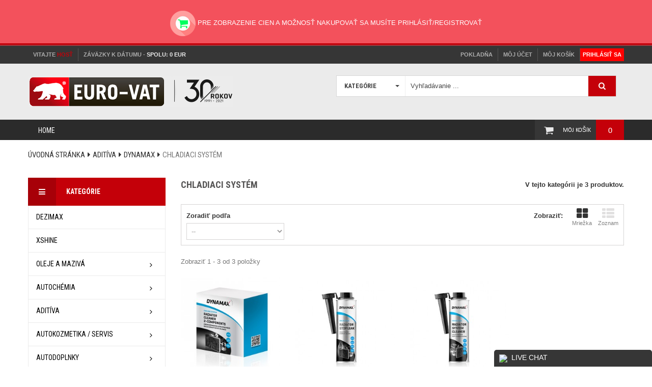

--- FILE ---
content_type: text/html; charset=utf-8
request_url: https://eshop.eurovat.sk/index.php?id_category=363&controller=category
body_size: 33964
content:
<!DOCTYPE HTML>
<!--[if lt IE 7]> <html class="no-js lt-ie9 lt-ie8 lt-ie7" lang="sk-sk"><![endif]-->
<!--[if IE 7]><html class="no-js lt-ie9 lt-ie8 ie7" lang="sk-sk"><![endif]-->
<!--[if IE 8]><html class="no-js lt-ie9 ie8" lang="sk-sk"><![endif]-->
<!--[if gt IE 8]> <html class="no-js ie9" lang="sk-sk"><![endif]-->
<html lang="sk-sk">
	<head>
		<meta charset="utf-8" />
		<title>CHLADIACI SYSTÉM - Eshop - EURO-VAT, spol. s r.o.</title>
		<meta name="generator" content="PrestaShop" />
		<meta name="robots" content="index,follow" />
		<meta name="viewport" content="width=device-width, minimum-scale=0.25, maximum-scale=1.6, initial-scale=1.0" />
		<meta name="apple-mobile-web-app-capable" content="yes" />
		<link rel="icon" type="image/vnd.microsoft.icon" href="/img/favicon.ico?1679582635" />
		<link rel="shortcut icon" type="image/x-icon" href="/img/favicon.ico?1679582635" />
			<link rel="stylesheet" href="/themes/eurovat_theme/css/global.css" type="text/css" media="all" />
			<link rel="stylesheet" href="/themes/eurovat_theme/css/autoload/highdpi.css" type="text/css" media="all" />
			<link rel="stylesheet" href="/themes/eurovat_theme/css/autoload/responsive-tables.css" type="text/css" media="all" />
			<link rel="stylesheet" href="/themes/eurovat_theme/css/autoload/uniform.default.css" type="text/css" media="all" />
			<link rel="stylesheet" href="/js/jquery/plugins/fancybox/jquery.fancybox.css" type="text/css" media="all" />
			<link rel="stylesheet" href="/themes/eurovat_theme/css/product_list.css" type="text/css" media="all" />
			<link rel="stylesheet" href="/themes/eurovat_theme/css/category.css" type="text/css" media="all" />
			<link rel="stylesheet" href="/themes/eurovat_theme/css/scenes.css" type="text/css" media="all" />
			<link rel="stylesheet" href="/themes/eurovat_theme/css/modules/blockcart/blockcart.css" type="text/css" media="all" />
			<link rel="stylesheet" href="/js/jquery/plugins/bxslider/jquery.bxslider.css" type="text/css" media="all" />
			<link rel="stylesheet" href="/themes/eurovat_theme/css/modules/blockcategories/blockcategories.css" type="text/css" media="all" />
			<link rel="stylesheet" href="/themes/eurovat_theme/css/modules/blockcurrencies/blockcurrencies.css" type="text/css" media="all" />
			<link rel="stylesheet" href="/themes/eurovat_theme/css/modules/blocklanguages/blocklanguages.css" type="text/css" media="all" />
			<link rel="stylesheet" href="/themes/eurovat_theme/css/modules/blockcontact/blockcontact.css" type="text/css" media="all" />
			<link rel="stylesheet" href="/themes/eurovat_theme/css/modules/blockmyaccountfooter/blockmyaccount.css" type="text/css" media="all" />
			<link rel="stylesheet" href="/themes/eurovat_theme/css/modules/blocknewsletter/blocknewsletter.css" type="text/css" media="all" />
			<link rel="stylesheet" href="/themes/eurovat_theme/css/modules/blockspecials/blockspecials.css" type="text/css" media="all" />
			<link rel="stylesheet" href="/themes/eurovat_theme/css/modules/blocktags/blocktags.css" type="text/css" media="all" />
			<link rel="stylesheet" href="/themes/eurovat_theme/css/modules/blockuserinfo/blockuserinfo.css" type="text/css" media="all" />
			<link rel="stylesheet" href="/themes/eurovat_theme/css/modules/blockwishlist/blockwishlist.css" type="text/css" media="all" />
			<link rel="stylesheet" href="/js/jquery/plugins/autocomplete/jquery.autocomplete.css" type="text/css" media="all" />
			<link rel="stylesheet" href="/themes/eurovat_theme/css/modules/possearchcategories/possearch.css" type="text/css" media="all" />
			<link rel="stylesheet" href="/modules/possearchcategories/bootstrap-select.css" type="text/css" media="all" />
			<link rel="stylesheet" href="/themes/eurovat_theme/css/modules/posslideshow/css/nivo-slider/nivo-slider.css" type="text/css" media="all" />
			<link rel="stylesheet" href="/themes/eurovat_theme/css/modules/poslogo/css/logo.css" type="text/css" media="all" />
			<link rel="stylesheet" href="/themes/eurovat_theme/css/modules/posfeatureproduct/posfeatureproduct.css" type="text/css" media="all" />
			<link rel="stylesheet" href="/themes/eurovat_theme/css/modules/posmegamenu/css/custommenu.css" type="text/css" media="all" />
			<link rel="stylesheet" href="/themes/eurovat_theme/css/modules/posnewproduct/posnewproduct.css" type="text/css" media="all" />
			<link rel="stylesheet" href="/themes/eurovat_theme/css/modules/posbestsellers/posbestsellers.css" type="text/css" media="all" />
			<link rel="stylesheet" href="/modules/smartblog/css/smartblogstyle.css" type="text/css" media="all" />
			<link rel="stylesheet" href="/themes/eurovat_theme/css/modules/posvegamenu/css/posvegamenu.css" type="text/css" media="all" />
			<link rel="stylesheet" href="/modules/productvariants/css/front/productvariants.css" type="text/css" media="all" />
			<link rel="stylesheet" href="/modules/productextraright/css/front/productextraright.css" type="text/css" media="all" />
			<link rel="stylesheet" href="/modules/vernostnyprogram/views/css/vernostnyprogram.css" type="text/css" media="all" />
			<link rel="stylesheet" href="/themes/eurovat_theme/css/modules/featuredsegmentproduct/featuredsegmentproduct.css" type="text/css" media="all" />
			<link rel="stylesheet" href="/modules/motofilter/views/css/motofilter.css" type="text/css" media="all" />
			<link rel="stylesheet" href="/modules/livechat/views/css/belvg.livechat.css" type="text/css" media="all" />
			<link rel="stylesheet" href="/modules/cartage/views/css/cartage.css" type="text/css" media="all" />
		<script type="text/javascript">
var CUSTOMIZE_TEXTFIELD = 1;
var FancyboxI18nClose = 'Zavrieť';
var FancyboxI18nNext = 'Ďal&scaron;&iacute;';
var FancyboxI18nPrev = 'Predch&aacute;dzaj&uacute;ci';
var added_to_wishlist = 'Pridané do zoznamu obľúbených produktov.';
var ajax_allowed = true;
var ajaxsearch = true;
var baseDir = 'https://eshop.eurovat.sk/';
var baseUri = 'https://eshop.eurovat.sk/index.php';
var comparator_max_item = 0;
var comparedProductsIds = [];
var contentOnly = false;
var customizationIdMessage = 'Prispôsobenie #';
var delete_txt = 'Vymazať';
var displayList = false;
var freeProductTranslation = 'Zdarma!';
var freeShippingTranslation = 'Doručenie zdarma!';
var generated_date = 1768883685;
var hasDeliveryAddress = false;
var id_lang = 2;
var img_dir = 'https://eshop.eurovat.sk/themes/eurovat_theme/img/';
var instantsearch = false;
var isGuest = 0;
var isLogged = 0;
var isMobile = false;
var loggin_required = 'Musíte byť prihlásený, aby ste mohli spravovať zoznam obľúbených produktov.';
var max_item = 'Nemôžete pridať viac ako0 produkt(y) do porovnania produktov';
var min_item = 'Vyberte prosím aspoň jeden produkt';
var mywishlist_url = 'https://eshop.eurovat.sk/index.php?fc=module&module=blockwishlist&controller=mywishlist';
var page_name = 'category';
var priceDisplayMethod = 1;
var priceDisplayPrecision = 2;
var quickView = true;
var removingLinkText = 'vymazať produkt z košíka';
var request = 'https://eshop.eurovat.sk/index.php?id_category=363&controller=category';
var roundMode = 2;
var sharing_img = null;
var static_token = '4d3c26b3af973c68f9255763cdeed57a';
var toBeDetermined = 'Byť odhodlaný';
var token = '59ee9b5d54c2e77d8a44ce56223bf22f';
var usingSecureMode = true;
var wishlistProductsIds = false;
</script>

		<script type="text/javascript" src="/js/jquery/jquery-1.11.0.min.js"></script>
		<script type="text/javascript" src="/js/jquery/jquery-migrate-1.2.1.min.js"></script>
		<script type="text/javascript" src="/js/jquery/plugins/jquery.easing.js"></script>
		<script type="text/javascript" src="/js/tools.js"></script>
		<script type="text/javascript" src="/themes/eurovat_theme/js/global.js"></script>
		<script type="text/javascript" src="/themes/eurovat_theme/js/autoload/jquery.inputmask.bundle.js"></script>
		<script type="text/javascript" src="/themes/eurovat_theme/js/autoload/10-bootstrap.min.js"></script>
		<script type="text/javascript" src="/themes/eurovat_theme/js/autoload/15-jquery.total-storage.min.js"></script>
		<script type="text/javascript" src="/js/jquery/plugins/fancybox/jquery.fancybox.js"></script>
		<script type="text/javascript" src="/themes/eurovat_theme/js/notify/notify.js"></script>
		<script type="text/javascript" src="/themes/eurovat_theme/js/category.js"></script>
		<script type="text/javascript" src="/themes/eurovat_theme/js/modules/blockcart/ajax-cart.js"></script>
		<script type="text/javascript" src="/js/jquery/plugins/jquery.scrollTo.js"></script>
		<script type="text/javascript" src="/js/jquery/plugins/jquery.serialScroll.js"></script>
		<script type="text/javascript" src="/js/jquery/plugins/bxslider/jquery.bxslider.js"></script>
		<script type="text/javascript" src="/themes/eurovat_theme/js/tools/treeManagement.js"></script>
		<script type="text/javascript" src="/themes/eurovat_theme/js/modules/blocknewsletter/blocknewsletter.js"></script>
		<script type="text/javascript" src="/themes/eurovat_theme/js/modules/blockwishlist/js/ajax-wishlist.js"></script>
		<script type="text/javascript" src="/js/jquery/plugins/autocomplete/jquery.autocomplete.js"></script>
		<script type="text/javascript" src="/modules/possearchcategories/bootstrap-select.js"></script>
		<script type="text/javascript" src="/modules/posslideshow/js/nivo-slider/jquery.nivo.slider.pack.js"></script>
		<script type="text/javascript" src="/modules/posscroll/scrolltop.js"></script>
		<script type="text/javascript" src="/modules/posmegamenu/js/custommenu.js"></script>
		<script type="text/javascript" src="/modules/posmegamenu/js/mobile_menu.js"></script>
		<script type="text/javascript" src="/modules/productvariants/js/front/productvariants.js"></script>
		<script type="text/javascript" src="/modules/productextraright/js/front/productextraright.js"></script>
		<script type="text/javascript" src="/modules/vernostnyprogram/views/js/vernostnyprogram.js"></script>
		<script type="text/javascript" src="/modules/livechat/views/js/jquery.timers.js"></script>
		<script type="text/javascript" src="/modules/cartage/views/js/cartage.js"></script>
			
		<link rel="stylesheet" href="https://eshop.eurovat.sk/themes/eurovat_theme/css/animate.css" type="text/css"/>
		<link rel="stylesheet" href="https://eshop.eurovat.sk/themes/eurovat_theme/css/addition.css" type="text/css"/>
		<script src="https://eshop.eurovat.sk/themes/eurovat_theme/js/owl.carousel.min.js"></script>
		<link href='https://fonts.googleapis.com/css?family=Bitter:400,700,400italic&amp;subset=latin,latin-ext' rel='stylesheet' type='text/css'>
		<link href='https://fonts.googleapis.com/css?family=Oswald:400,300,700&amp;subset=latin,latin-ext' rel='stylesheet' type='text/css'>
		<link rel="stylesheet" href="https://fonts.googleapis.com/css?family=Open+Sans:300,600&amp;subset=latin,latin-ext" type="text/css" media="all" /> 
		<!--[if IE 8]>
		<script src="https://oss.maxcdn.com/libs/html5shiv/3.7.0/html5shiv.js"></script>
		<script src="https://oss.maxcdn.com/libs/respond.js/1.3.0/respond.min.js"></script>
		<![endif]-->
	</head>
	<body id="category" itemscope itemtype="http://schema.org/WebPage" class="category category-363 category-chladiaci-system hide-right-column lang_sk ">
									<div id="page" class="">
			
			<div class="header-container">
				<header id="header">
					<div class="banner">
						<div class="container">
							<div class="row">
								
							</div>
						</div>
					</div>
											<div class="log_invite">
							<div class="container">
								<div class="row">
									<a href="https://eshop.eurovat.sk/index.php?controller=my-account"><span class="icon"></span> PRE ZOBRAZENIE CIEN A MOŽNOSŤ NAKUPOVAŤ SA MUS&Iacute;TE PRIHL&Aacute;SIŤ/REGISTROVAŤ</a>
								</div>
							</div>
						</div>
					
					<div class="nav hidden-xs">
						<div class="container">
							<div class="row">
								<nav><!-- Block user information module NAV  -->
<div class="header_user_info welcome_note">
			Vitajte <span>Hosť</span>
	</div>

<div class="header_user_info zavazky pull-left">
	<span>
		Záväzky k dátumu
		 -
		
		<span class="white">
			Spolu:
			0 EUR		</span>
	
			</span>
</div>

<div class="header_user_info last">
	
								
			<a class="login" href="https://eshop.eurovat.sk/index.php?controller=authentication" rel="nofollow" title="Prihlásiť do Zákazníckeho účtu">
					Prihlásiť sa
				</a>
					</div>
<div class="header_user_info">
	<a href="https://eshop.eurovat.sk/index.php?controller=order-opc" title="Zobraziť nákupný košík" rel="nofollow">
		Môj košík
	</a>
</div>
<div class="header_user_info">
	<a href="https://eshop.eurovat.sk/index.php?controller=my-account" title="Zobraziť môj zákaznícky účet" rel="nofollow">
		Môj účet
	</a>
</div>
<div class="header_user_info">
	<a href="https://eshop.eurovat.sk/index.php?controller=order-opc" title="Pokladňa" rel="nofollow">
		Pokladňa
	</a>
</div>
<!-- /Block usmodule NAV --><!-- Block languages module -->
<!-- /Block languages module -->
</nav>
							</div>
						</div>
					</div>
					<div class="ontop_center">
						<div class="container">
							<div class="">
								<div id="header_logo">
									<a href="https://eshop.eurovat.sk/" title="Eshop - EURO-VAT, spol. s r.o.">
										<img class="logo img-responsive" src="https://eshop.eurovat.sk/img/eurovatsk-logo-1446933752.jpg" alt="Eshop - EURO-VAT, spol. s r.o." width="403" height="60"/>
									</a>
								</div>
								
								<!-- pos search module TOP -->
<div id="pos_search_top" class="wrap_seach list-inline">
	<form method="get" action="https://eshop.eurovat.sk/index.php?controller=search" id="searchbox" class="form-inline form_search" role="form">
		<label for="pos_query_top"><!-- image on background --></label>
        <input type="hidden" name="controller" value="search" />
        <input type="hidden" name="orderby" value="default" />
        <input type="hidden" name="orderway" value="desc" />
			<div class="pos_search form-group">
                                    <select name="poscats" class="selectpicker">
                                                <option value="">Kategórie</option>
                                                <option value="444">--DEZIMAX </option><option value="451">--XSHINE </option><option value="3">--OLEJE A MAZIVÁ </option><option value="49">---MOTOROVÉ - OSOBNÉ VOZIDLÁ </option><option value="51">----DYNAMAX </option><option value="53">----MOTUL </option><option value="75">----CASTROL </option><option value="74">----SHELL </option><option value="52">----LIQUI MOLY </option><option value="76">----MADIT </option><option value="77">----VALVOLINE </option><option value="307">----MOL </option><option value="366">----MOBIL </option><option value="367">----TOTAL </option><option value="375">----FORD </option><option value="378">----ELF </option><option value="381">----MAZDA </option><option value="382">----GM </option><option value="394">----BMW </option><option value="78">----INÉ OLEJE </option><option value="50">---MOTOROVÉ - NÁKLADNÉ VOZIDLÁ </option><option value="79">----DYNAMAX </option><option value="81">----CASTROL </option><option value="82">----SHELL </option><option value="83">----LIQUI MOLY </option><option value="291">-----HYDRAULICKÉ OLEJE </option><option value="84">----MADIT </option><option value="85">----VALVOLINE </option><option value="308">----MOL </option><option value="395">----URANIA </option><option value="86">----INÉ OLEJE </option><option value="57">---MOTOCYKLOVÉ OLEJE </option><option value="87">----DYNAMAX </option><option value="88">----MOTUL </option><option value="89">----CASTROL </option><option value="90">----SHELL </option><option value="91">----LIQUI MOLY </option><option value="309">----MOL </option><option value="58">---RACING </option><option value="96">----MOTUL </option><option value="99">----LIQUI MOLY </option><option value="290">----CASTROL </option><option value="310">----MOL </option><option value="119">----INÉ OLEJE </option><option value="279">---POĽNOHOSPODÁRSKA TECHNIKA </option><option value="280">----DYNAMAX </option><option value="281">----MOTUL </option><option value="283">----SHELL </option><option value="284">----LIQUI MOLY </option><option value="311">----MOL </option><option value="285">----INÉ OLEJE </option><option value="59">---PRIEMYSELNÉ OLEJE </option><option value="111">----DYNAMAX </option><option value="416">-----PRIEMYSELNÉ OLEJE HYDRAULICKÉ </option><option value="417">-----PRIEMYSELNÉ OLEJE LOŽISKOVÉ </option><option value="418">-----PRIEMYSELNÉ OLEJE EMULZNÉ </option><option value="419">-----PRIEMYSELNÉ OLEJE KOMPRESOROVÉ </option><option value="420">-----PRIEMYSELNÉ OLEJE ODFORMOVACIE </option><option value="421">-----PRIEMYSELNÉ OLEJE TURBÍNOVE </option><option value="114">----SHELL </option><option value="270">-----STROJOVÉ </option><option value="271">-----PREVODOVÉ </option><option value="272">-----HYDRAULICKÉ </option><option value="273">-----KOMPRESOROVÉ/VÝVEVOVÉ </option><option value="274">-----TURBÍNOVÉ </option><option value="275">-----OSTATNÉ </option><option value="288">----CASTROL </option><option value="218">----LIQUI MOLY </option><option value="292">-----KOMPRESOROVÉ/VÝVEVOVÉ </option><option value="293">-----ŠPECIÁLNE OLEJE </option><option value="305">----MADIT </option><option value="312">----MOL </option><option value="392">----PARAMO </option><option value="393">----MOBIL </option><option value="118">----INÉ OLEJE </option><option value="56">---PREVODOVÉ OLEJE </option><option value="120">----DYNAMAX </option><option value="121">----SHELL </option><option value="276">-----MANUÁLNA PREVODOVKA </option><option value="277">-----AUTOMATICKÁ PREVODOVKA </option><option value="278">-----VIACÚČELOVÉ </option><option value="213">----LIQUI MOLY </option><option value="230">----MOTUL </option><option value="287">----CASTROL </option><option value="306">----MADIT </option><option value="313">----MOL </option><option value="442">----TOTAL </option><option value="346">----VALVOLINE </option><option value="122">----INÉ OLEJE </option><option value="60">---ZÁHRADNÁ TECHNIKA </option><option value="123">----DYNAMAX </option><option value="124">----CASTROL </option><option value="125">----STIHL </option><option value="219">----LIQUI MOLY </option><option value="314">----MOL </option><option value="126">----INÉ OLEJE </option><option value="212">---PLAVIDLÁ </option><option value="222">----LIQUI MOLY </option><option value="294">----MOTUL </option><option value="223">----OSTATNÉ </option><option value="54">---MAZIVÁ </option><option value="127">----DYNAMAX </option><option value="128">----SHELL </option><option value="207">----LIQUI MOLY </option><option value="129">----MOL </option><option value="298">----MOTUL </option><option value="130">----INÉ </option><option value="391">---LETECKÉ OLEJE </option><option value="370">---VOĽNE LOŽENÉ </option><option value="5">--AUTOCHÉMIA </option><option value="61">---CHLADIACE KVAPALINY </option><option value="235">----DYNAMAX </option><option value="236">----MOTUL </option><option value="319">----EVOX </option><option value="237">----OSTATNÉ </option><option value="62">---ZIMNÉ ZMESI DO OSTREKOVAČOV </option><option value="63">---LETNÉ ZMESI DO OSTREKOVAČOV </option><option value="64">---DEMINERALIZOVANÁ TECHNICKÁ VODA </option><option value="65">---BRZDOVÉ KVAPALINY </option><option value="231">----DYNAMAX </option><option value="232">----LIQUI MOLY </option><option value="233">----MOTUL </option><option value="286">----CASTROL </option><option value="234">----OSTATNÉ </option><option value="73">---AD BLUE </option><option value="355">---TECHNICKÝ BENZÍN   </option><option value="356">---PETROLEJ </option><option value="357">---ARVA </option><option value="371">---VOĽNE LOŽENÉ </option><option value="66">---INÉ </option><option value="11">--ADITÍVA </option><option value="205">---DYNAMAX </option><option value="360">----DIESEL </option><option value="361">----BENZÍN </option><option value="362">----OLEJ </option><option value="363">----CHLADIACI SYSTÉM </option><option value="364">----PREVODOVKA </option><option value="450">----ADBLUE SYSTÉM </option><option value="225">---LIQUI MOLY </option><option value="365">---VIF </option><option value="389">---MOTUL </option><option value="206">---OSTATNÉ </option><option value="6">--AUTOKOZMETIKA / SERVIS </option><option value="185">---DYNAMAX </option><option value="190">----OKNÁ </option><option value="191">----EXTERIÉR </option><option value="192">----INTERIÉR </option><option value="195">----SERVIS CAR </option><option value="429">----VLHČENÉ UTIERKY DYNAMAX </option><option value="430">----AKCIOVÉ BALÍČKY DYNAMAX </option><option value="196">----OSTATNÉ </option><option value="72">---ATAS </option><option value="197">----INTERIÉR </option><option value="198">----EXTERIÉR </option><option value="199">----OCHRANA A SERVIS </option><option value="200">----PROFI PRODUKTY </option><option value="343">----ZIMNÉ PRODUKTY </option><option value="201">----OSTATNÉ </option><option value="427">---AUTOMAX </option><option value="188">---INTERTEC </option><option value="358">----AUTOKOZMETIKA </option><option value="359">----SERVISNÉ PRODUKTY </option><option value="443">---HB BODY </option><option value="373">---WD </option><option value="186">---LIQUI MOLY </option><option value="208">----ÚDRŽBA VOZIDIEL </option><option value="209">----OPRAVÁRENSKÉ A SERVISNÉ PRODUKTY </option><option value="320">-----OPRAVA/SERVIS </option><option value="321">-----OCHRANNÉ PRACOVNÉ PROSTRIEDKY </option><option value="210">----LEPENIE A UTESNENIE </option><option value="224">----PASTY/MAZACIE PROSTRIEDKY </option><option value="229">----ZIMNÝ PROGRAM </option><option value="295">----ÚDRŽBA PLAVIDIEL </option><option value="296">----MOTO PROGRAM </option><option value="348">----AUTOKOZMETIKA </option><option value="187">---MOTUL </option><option value="383">----ÚDRŽBA MECHANICKÝCH ČASTÍ MOTOCYKLA </option><option value="384">----ÚDRŽBA REŤAZE MOTOCYKLA </option><option value="385">----ÚDRŽBA VZDUCHOVEHO FILTRA MOTOCYKLOV </option><option value="386">----VONKAJŠIA STAROSTLIVOSŤ O MOTOCYKLE </option><option value="387">----STAROSTLIVOSŤ O MOTOCYKLISTU A VÝSTROJ </option><option value="388">----OSTATNÉ </option><option value="428">---QUIXX </option><option value="269">---SHELL </option><option value="347">---VALVOLINE </option><option value="189">---OSTATNÉ </option><option value="7">--AUTODOPLNKY </option><option value="131">---INTERIÉR </option><option value="139">----POPRUHY A UPÍNACIE PÁSY </option><option value="140">----ROHOŽE </option><option value="253">----POŤAHY VOLANTOV </option><option value="254">----GUĽA RIADIACEJ PÁKY </option><option value="255">----DRŽIAKY </option><option value="256">----POŤAHY SEDADIEL </option><option value="257">----LAKŤOVÉ OPIERKY </option><option value="258">----PROTIŠMYKOVÉ PODLOŽKY </option><option value="141">----OSTATNÉ </option><option value="132">---EXTERIÉR </option><option value="238">----PUKLICE </option><option value="243">-----4CARS </option><option value="425">-----AUTOMAX </option><option value="244">-----OSTATNÉ </option><option value="239">----CLONY </option><option value="240">----STIERAČE </option><option value="449">-----DYNAMAX </option><option value="245">-----INTERTEC </option><option value="246">-----4CARS </option><option value="247">-----LUCAS </option><option value="315">-----BOSCH </option><option value="431">-----ELTA VISION PRO </option><option value="248">-----OSTATNÉ </option><option value="241">----SNEHOVÉ REŤAZE </option><option value="336">----AUTOPLACHTY </option><option value="341">----CHRÁNIČE DVERÍ/LIŠTY </option><option value="377">----UPÍNACIE POPRUHY/GURTNE </option><option value="401">----MAJÁKY </option><option value="438">----PODLOŽKY POD ŠPZ  </option><option value="144">----OSTATNÉ </option><option value="249">-----INTERTEC </option><option value="250">-----4CARS </option><option value="251">-----LUCAS </option><option value="252">-----OSTATNÉ </option><option value="138">---POVINNÁ VÝBAVA </option><option value="155">----REFLEXNÉ VESTY </option><option value="156">----AUTOLEKÁRNIČKY </option><option value="157">----VÝSTRAŽNÉ TROJUHOLNÍKY </option><option value="158">----KĽÚČE NA KOLESÁ </option><option value="159">----ŤAŽNÉ LANÁ </option><option value="160">----ZDVIHÁKY </option><option value="260">----OSTATNÉ </option><option value="133">---ČISTIACI PROGRAM </option><option value="145">----ŠPONGIE/UTIERKY </option><option value="146">----STIERKY/ŠKRABKY </option><option value="316">----OCHRANNÉ PRACOVNÉ PROSTRIEDKY </option><option value="339">----ROZPRAŠOVAČE </option><option value="379">----Z PAPIERA </option><option value="380">----IGELITOVÉ VRECIA </option><option value="148">----OSTATNÉ </option><option value="134">---OSVETLENIE/ŽIAROVKY </option><option value="149">----4CARS </option><option value="150">----INTERTEC </option><option value="151">----OSRAM </option><option value="368">----NARVA </option><option value="369">----QLUX </option><option value="152">----OSTATNÉ </option><option value="135">---ELEKTRO PRÍSLUŠENSTVO </option><option value="153">----POISTKY </option><option value="168">----BATERKY/LAMPY </option><option value="261">----PRÍSLUŠENSTVO AKUMULÁTOROV </option><option value="262">----ZAPALOVAČE, ZÁSUVKY, ROZDVOJKY </option><option value="263">----AUTOANTÉNY </option><option value="342">----TEPLOMERY </option><option value="344">----KLAKSÓNY </option><option value="345">----SKÚŠAČKY </option><option value="154">----OSTATNÉ </option><option value="137">---GRUNDIG </option><option value="328">----GRUNDIG ELEKTRO </option><option value="329">----GRUNDIG ŽIAROVKY HALOGÉNOVE </option><option value="330">----GRUNDIG ŽIAROVKY LED </option><option value="331">----GRUNDIG ŽIAROVKY INÉ </option><option value="332">----GRUNDIG DRŽIAKY </option><option value="333">----GRUNDIG INÉ </option><option value="259">---NÁRADIE A PRÍSLUŠENSTVO </option><option value="415">----NÁRADIE </option><option value="264">----KĽÚČE  </option><option value="376">----SVIEČKY </option><option value="265">----PREČERPÁVANIE </option><option value="317">-----GROZ </option><option value="318">-----OSTATNÉ </option><option value="266">----LIEVIKY PHM </option><option value="267">----LEPIACE A IZOLAČNÉ PÁSKY </option><option value="334">----KOMPRESORY </option><option value="335">----PNEU PRÍSLUŠENSTVO </option><option value="337">----KANISTRE </option><option value="338">----VÝMENA OLEJA - SERVIS </option><option value="340">----TESTERY </option><option value="268">----OSTATNÉ </option><option value="322">---OSVIEŽOVAČE  </option><option value="403">----LITTLE JOE/JOYA </option><option value="409">----MR&MRS </option><option value="410">----OSVIEŽOVAČE "JAŠTERIČKA" </option><option value="324">----WUNDER-BAUM </option><option value="440">----AMBI PUR </option><option value="325">----YANKEE CANDLE </option><option value="426">----CALIFORNIA  </option><option value="432">----AREON FRESCO </option><option value="327">----OSTATNÉ </option><option value="372">---REFLEXNÉ PRVKY </option><option value="136">---OSTATNÉ </option><option value="8">--FILTRE </option><option value="161">---MANN FILTRE </option><option value="299">----MANN OLEJOVÉ </option><option value="300">----MANN VZDUCHOVÉ </option><option value="301">----MANN PALIVOVÉ </option><option value="302">----MANN KABÍNOVÉ </option><option value="303">----MANN MOTOCYKLOVÉ </option><option value="304">----INÉ MANN </option><option value="162">---OSTATNÉ </option><option value="9">--AUTO-MOTO BATÉRIE </option><option value="165">---AUTOBATÉRIE DYNAMAX </option><option value="349">----OSOBNÉ AUTOMOBILY </option><option value="447">----DX ŠTART-STOP </option><option value="446">----DX ASIA </option><option value="350">----DX TRUCK </option><option value="166">---AUTO-MOTO BATÉRIE BANNER </option><option value="351">----OSOBNÉ AUTOMOBILY </option><option value="354">----MOTOCYKLOVÉ </option><option value="411">-----BIKE BULL CLASIC </option><option value="412">-----BIKE BULL AGM </option><option value="413">-----BIKE BULL GEL </option><option value="352">----TRUCK </option><option value="441">---AUTOBATÉRIE EXIDE </option><option value="390">---MOTOBATÉRIE NOVELBAT </option><option value="407">----KLASICKÉ KYSELINOVÉ </option><option value="406">----AGM </option><option value="400">---INÉ </option><option value="10">--GRILOVACÍ SORTIMENT </option><option value="163">---DRACO </option><option value="164">---OSTATNÉ </option><option value="434">--PNEUMATIKY </option><option value="435">---PNEUMATIKY PAXARO </option><option value="436">---PNEUMATIKY MIRAGE </option><option value="437">---PNEUMATIKY HANKOOK </option><option value="396">--DOPLNKOVÝ TOVAR </option><option value="422">---TERMOPÁSKY/TACHO </option><option value="423">---PREZERVATÍVY </option><option value="439">---OSTATNÉ </option><option value="12">--REKLAMNÉ PREDMETY </option><option value="172">---DYNAMAX OBLEČENIE/DOPLNKY </option><option value="173">---DYNAMAX STOJANY </option><option value="175">---DYNAMAX ZÁSTAVY </option><option value="13">--VÝPREDAJE </option><option value="402">---ZĽAVA AŽ DO 75 % </option><option value="445">---AKCIA 2020-09 </option>
                    </select>
                            </div>
			<input class="search_query form-control" type="text" placeholder="Vyhľadávanie ..." id="pos_query_top" name="search_query" value="" />
			<button type="submit" name="submit_search" value="Hľadať" class="btn btn-default submit_search">
				<i class="icon-search"></i>
			</button>
    </form>
</div>
	<script type="text/javascript">
	// <![CDATA[
		$('document').ready( function() {
			$("#pos_query_top")
				.autocomplete(
					'https://eshop.eurovat.sk/index.php?controller=search', {
                        minChars: 3,
						max: 10,
						width: 500,
						selectFirst: false,
                        loadingClass: "ac_loading",
                        inputClass: "ac_input",
						scroll: false,
						dataType: "json",
						formatItem: function(data, i, max, value, term) {
							return value;
						},
						parse: function(data) {
							var mytab = new Array();
							for (var i = 0; i < data.length; i++)
								mytab[mytab.length] = {  data: data[i], value: data[i].cname + ' > ' + data[i].pname };
							return mytab;
						},
						extraParams: {
							ajaxSearch:1,
							id_lang: 2
						}
					}
				)
				.result(function(event, data, formatted) {
					$('#pos_query_top').val(data.pname);
					document.location.href = data.product_link;
				})
		});
	</script>



<script type="text/javascript">
    $(window).on('load', function () {

        $('.selectpicker').selectpicker({
            'selectedText': 'cat'
        });

        // $('.selectpicker').selectpicker('hide');
    });
</script>
<!-- /pos search module TOP -->

							</div>
						</div>
					</div>
					<div class="ontop_menu_static">
						<div class="container">
							<div class="ontop_menu">
								<div class="">
									<!-- MODULE Block cart -->
<div class="shopping_cart_out  header_user_catalog">
	<div class="shopping_cart">
		<a href="https://eshop.eurovat.sk/index.php?controller=order-opc" title="Zobraziť nákupný košík" rel="nofollow">
			<i class="icon-shopping-cart"></i><b>Môj košík</b><span class="ajax_cart_quantity">0</span>
		</a>
			</div>
</div>


<!-- /MODULE Block cart -->
									<div class="megamenu">
										<!-- Block categories module -->
	<div class="ma-nav-mobile-container hidden-desktop hidden-sm hidden-md hidden-lg">
		<div class="navbar">
			<div id="navbar-inner" class="navbar-inner navbar-inactive">
				<a href="#" class="btn btn-navbar"></a>
				<span class="brand">Menu</span>
				<ul id="ma-mobilemenu" class="tree dhtml  mobilemenu nav-collapse collapse">
																		
<li >
	<a 
	href="https://eshop.eurovat.sk/index.php?id_category=444&amp;controller=category" title="">
		DEZIMAX
	</a>
	</li>

																								
<li >
	<a 
	href="https://eshop.eurovat.sk/index.php?id_category=451&amp;controller=category" title="">
		XSHINE
	</a>
	</li>

																								
<li >
	<a 
	href="https://eshop.eurovat.sk/index.php?id_category=3&amp;controller=category" title="">
		OLEJE A MAZIVÁ
	</a>
			<ul>
												
<li >
	<a 
	href="https://eshop.eurovat.sk/index.php?id_category=49&amp;controller=category" title="">
		MOTOROVÉ - OSOBNÉ VOZIDLÁ
	</a>
			<ul>
												
<li >
	<a 
	href="https://eshop.eurovat.sk/index.php?id_category=51&amp;controller=category" title="">
		DYNAMAX
	</a>
	</li>

																
<li >
	<a 
	href="https://eshop.eurovat.sk/index.php?id_category=53&amp;controller=category" title="">
		MOTUL
	</a>
	</li>

																
<li >
	<a 
	href="https://eshop.eurovat.sk/index.php?id_category=75&amp;controller=category" title="">
		CASTROL
	</a>
	</li>

																
<li >
	<a 
	href="https://eshop.eurovat.sk/index.php?id_category=74&amp;controller=category" title="">
		SHELL
	</a>
	</li>

																
<li >
	<a 
	href="https://eshop.eurovat.sk/index.php?id_category=52&amp;controller=category" title="">
		LIQUI MOLY
	</a>
	</li>

																
<li >
	<a 
	href="https://eshop.eurovat.sk/index.php?id_category=76&amp;controller=category" title="">
		MADIT
	</a>
	</li>

																
<li >
	<a 
	href="https://eshop.eurovat.sk/index.php?id_category=77&amp;controller=category" title="">
		VALVOLINE
	</a>
	</li>

																
<li >
	<a 
	href="https://eshop.eurovat.sk/index.php?id_category=307&amp;controller=category" title="">
		MOL
	</a>
	</li>

																
<li >
	<a 
	href="https://eshop.eurovat.sk/index.php?id_category=366&amp;controller=category" title="">
		MOBIL
	</a>
	</li>

																
<li >
	<a 
	href="https://eshop.eurovat.sk/index.php?id_category=367&amp;controller=category" title="">
		TOTAL
	</a>
	</li>

																
<li >
	<a 
	href="https://eshop.eurovat.sk/index.php?id_category=375&amp;controller=category" title="">
		FORD
	</a>
	</li>

																
<li >
	<a 
	href="https://eshop.eurovat.sk/index.php?id_category=378&amp;controller=category" title="">
		ELF
	</a>
	</li>

																
<li >
	<a 
	href="https://eshop.eurovat.sk/index.php?id_category=381&amp;controller=category" title="">
		MAZDA
	</a>
	</li>

																
<li >
	<a 
	href="https://eshop.eurovat.sk/index.php?id_category=382&amp;controller=category" title="">
		GM
	</a>
	</li>

																
<li >
	<a 
	href="https://eshop.eurovat.sk/index.php?id_category=394&amp;controller=category" title="">
		BMW
	</a>
	</li>

																
<li class="last">
	<a 
	href="https://eshop.eurovat.sk/index.php?id_category=78&amp;controller=category" title="">
		INÉ OLEJE
	</a>
	</li>

									</ul>
	</li>

																
<li >
	<a 
	href="https://eshop.eurovat.sk/index.php?id_category=50&amp;controller=category" title="">
		MOTOROVÉ - NÁKLADNÉ VOZIDLÁ
	</a>
			<ul>
												
<li >
	<a 
	href="https://eshop.eurovat.sk/index.php?id_category=79&amp;controller=category" title="">
		DYNAMAX
	</a>
	</li>

																
<li >
	<a 
	href="https://eshop.eurovat.sk/index.php?id_category=81&amp;controller=category" title="">
		CASTROL
	</a>
	</li>

																
<li >
	<a 
	href="https://eshop.eurovat.sk/index.php?id_category=82&amp;controller=category" title="">
		SHELL
	</a>
	</li>

																
<li >
	<a 
	href="https://eshop.eurovat.sk/index.php?id_category=83&amp;controller=category" title="">
		LIQUI MOLY
	</a>
	</li>

																
<li >
	<a 
	href="https://eshop.eurovat.sk/index.php?id_category=84&amp;controller=category" title="">
		MADIT
	</a>
	</li>

																
<li >
	<a 
	href="https://eshop.eurovat.sk/index.php?id_category=85&amp;controller=category" title="">
		VALVOLINE
	</a>
	</li>

																
<li >
	<a 
	href="https://eshop.eurovat.sk/index.php?id_category=308&amp;controller=category" title="">
		MOL
	</a>
	</li>

																
<li >
	<a 
	href="https://eshop.eurovat.sk/index.php?id_category=395&amp;controller=category" title="">
		URANIA
	</a>
	</li>

																
<li class="last">
	<a 
	href="https://eshop.eurovat.sk/index.php?id_category=86&amp;controller=category" title="">
		INÉ OLEJE
	</a>
	</li>

									</ul>
	</li>

																
<li >
	<a 
	href="https://eshop.eurovat.sk/index.php?id_category=57&amp;controller=category" title="">
		MOTOCYKLOVÉ OLEJE
	</a>
			<ul>
												
<li >
	<a 
	href="https://eshop.eurovat.sk/index.php?id_category=87&amp;controller=category" title="">
		DYNAMAX
	</a>
	</li>

																
<li >
	<a 
	href="https://eshop.eurovat.sk/index.php?id_category=88&amp;controller=category" title="">
		MOTUL
	</a>
	</li>

																
<li >
	<a 
	href="https://eshop.eurovat.sk/index.php?id_category=89&amp;controller=category" title="">
		CASTROL
	</a>
	</li>

																
<li >
	<a 
	href="https://eshop.eurovat.sk/index.php?id_category=90&amp;controller=category" title="">
		SHELL
	</a>
	</li>

																
<li >
	<a 
	href="https://eshop.eurovat.sk/index.php?id_category=91&amp;controller=category" title="">
		LIQUI MOLY
	</a>
	</li>

																
<li class="last">
	<a 
	href="https://eshop.eurovat.sk/index.php?id_category=309&amp;controller=category" title="">
		MOL
	</a>
	</li>

									</ul>
	</li>

																
<li >
	<a 
	href="https://eshop.eurovat.sk/index.php?id_category=58&amp;controller=category" title="">
		RACING
	</a>
			<ul>
												
<li >
	<a 
	href="https://eshop.eurovat.sk/index.php?id_category=96&amp;controller=category" title="">
		MOTUL
	</a>
	</li>

																
<li >
	<a 
	href="https://eshop.eurovat.sk/index.php?id_category=99&amp;controller=category" title="">
		LIQUI MOLY
	</a>
	</li>

																
<li >
	<a 
	href="https://eshop.eurovat.sk/index.php?id_category=290&amp;controller=category" title="">
		CASTROL
	</a>
	</li>

																
<li >
	<a 
	href="https://eshop.eurovat.sk/index.php?id_category=310&amp;controller=category" title="">
		MOL
	</a>
	</li>

																
<li class="last">
	<a 
	href="https://eshop.eurovat.sk/index.php?id_category=119&amp;controller=category" title="">
		INÉ OLEJE
	</a>
	</li>

									</ul>
	</li>

																
<li >
	<a 
	href="https://eshop.eurovat.sk/index.php?id_category=279&amp;controller=category" title="">
		POĽNOHOSPODÁRSKA TECHNIKA
	</a>
			<ul>
												
<li >
	<a 
	href="https://eshop.eurovat.sk/index.php?id_category=280&amp;controller=category" title="">
		DYNAMAX
	</a>
	</li>

																
<li >
	<a 
	href="https://eshop.eurovat.sk/index.php?id_category=281&amp;controller=category" title="">
		MOTUL
	</a>
	</li>

																
<li >
	<a 
	href="https://eshop.eurovat.sk/index.php?id_category=283&amp;controller=category" title="">
		SHELL
	</a>
	</li>

																
<li >
	<a 
	href="https://eshop.eurovat.sk/index.php?id_category=284&amp;controller=category" title="">
		LIQUI MOLY
	</a>
	</li>

																
<li >
	<a 
	href="https://eshop.eurovat.sk/index.php?id_category=311&amp;controller=category" title="">
		MOL
	</a>
	</li>

																
<li class="last">
	<a 
	href="https://eshop.eurovat.sk/index.php?id_category=285&amp;controller=category" title="">
		INÉ OLEJE
	</a>
	</li>

									</ul>
	</li>

																
<li >
	<a 
	href="https://eshop.eurovat.sk/index.php?id_category=59&amp;controller=category" title="">
		PRIEMYSELNÉ OLEJE
	</a>
			<ul>
												
<li >
	<a 
	href="https://eshop.eurovat.sk/index.php?id_category=111&amp;controller=category" title="">
		DYNAMAX
	</a>
	</li>

																
<li >
	<a 
	href="https://eshop.eurovat.sk/index.php?id_category=114&amp;controller=category" title="">
		SHELL
	</a>
	</li>

																
<li >
	<a 
	href="https://eshop.eurovat.sk/index.php?id_category=288&amp;controller=category" title="">
		CASTROL
	</a>
	</li>

																
<li >
	<a 
	href="https://eshop.eurovat.sk/index.php?id_category=218&amp;controller=category" title="">
		LIQUI MOLY
	</a>
	</li>

																
<li >
	<a 
	href="https://eshop.eurovat.sk/index.php?id_category=305&amp;controller=category" title="">
		MADIT
	</a>
	</li>

																
<li >
	<a 
	href="https://eshop.eurovat.sk/index.php?id_category=312&amp;controller=category" title="">
		MOL
	</a>
	</li>

																
<li >
	<a 
	href="https://eshop.eurovat.sk/index.php?id_category=392&amp;controller=category" title="">
		PARAMO
	</a>
	</li>

																
<li >
	<a 
	href="https://eshop.eurovat.sk/index.php?id_category=393&amp;controller=category" title="">
		MOBIL
	</a>
	</li>

																
<li class="last">
	<a 
	href="https://eshop.eurovat.sk/index.php?id_category=118&amp;controller=category" title="">
		INÉ OLEJE
	</a>
	</li>

									</ul>
	</li>

																
<li >
	<a 
	href="https://eshop.eurovat.sk/index.php?id_category=56&amp;controller=category" title="">
		PREVODOVÉ OLEJE
	</a>
			<ul>
												
<li >
	<a 
	href="https://eshop.eurovat.sk/index.php?id_category=120&amp;controller=category" title="">
		DYNAMAX
	</a>
	</li>

																
<li >
	<a 
	href="https://eshop.eurovat.sk/index.php?id_category=121&amp;controller=category" title="">
		SHELL
	</a>
	</li>

																
<li >
	<a 
	href="https://eshop.eurovat.sk/index.php?id_category=213&amp;controller=category" title="">
		LIQUI MOLY
	</a>
	</li>

																
<li >
	<a 
	href="https://eshop.eurovat.sk/index.php?id_category=230&amp;controller=category" title="">
		MOTUL
	</a>
	</li>

																
<li >
	<a 
	href="https://eshop.eurovat.sk/index.php?id_category=287&amp;controller=category" title="">
		CASTROL
	</a>
	</li>

																
<li >
	<a 
	href="https://eshop.eurovat.sk/index.php?id_category=306&amp;controller=category" title="">
		MADIT
	</a>
	</li>

																
<li >
	<a 
	href="https://eshop.eurovat.sk/index.php?id_category=313&amp;controller=category" title="">
		MOL
	</a>
	</li>

																
<li >
	<a 
	href="https://eshop.eurovat.sk/index.php?id_category=442&amp;controller=category" title="">
		TOTAL
	</a>
	</li>

																
<li >
	<a 
	href="https://eshop.eurovat.sk/index.php?id_category=346&amp;controller=category" title="">
		VALVOLINE
	</a>
	</li>

																
<li class="last">
	<a 
	href="https://eshop.eurovat.sk/index.php?id_category=122&amp;controller=category" title="">
		INÉ OLEJE
	</a>
	</li>

									</ul>
	</li>

																
<li >
	<a 
	href="https://eshop.eurovat.sk/index.php?id_category=60&amp;controller=category" title="">
		ZÁHRADNÁ TECHNIKA
	</a>
			<ul>
												
<li >
	<a 
	href="https://eshop.eurovat.sk/index.php?id_category=123&amp;controller=category" title="">
		DYNAMAX
	</a>
	</li>

																
<li >
	<a 
	href="https://eshop.eurovat.sk/index.php?id_category=124&amp;controller=category" title="">
		CASTROL
	</a>
	</li>

																
<li >
	<a 
	href="https://eshop.eurovat.sk/index.php?id_category=125&amp;controller=category" title="">
		STIHL
	</a>
	</li>

																
<li >
	<a 
	href="https://eshop.eurovat.sk/index.php?id_category=219&amp;controller=category" title="">
		LIQUI MOLY
	</a>
	</li>

																
<li >
	<a 
	href="https://eshop.eurovat.sk/index.php?id_category=314&amp;controller=category" title="">
		MOL
	</a>
	</li>

																
<li class="last">
	<a 
	href="https://eshop.eurovat.sk/index.php?id_category=126&amp;controller=category" title="">
		INÉ OLEJE
	</a>
	</li>

									</ul>
	</li>

																
<li >
	<a 
	href="https://eshop.eurovat.sk/index.php?id_category=212&amp;controller=category" title="">
		PLAVIDLÁ
	</a>
			<ul>
												
<li >
	<a 
	href="https://eshop.eurovat.sk/index.php?id_category=222&amp;controller=category" title="">
		LIQUI MOLY
	</a>
	</li>

																
<li >
	<a 
	href="https://eshop.eurovat.sk/index.php?id_category=294&amp;controller=category" title="">
		MOTUL
	</a>
	</li>

																
<li class="last">
	<a 
	href="https://eshop.eurovat.sk/index.php?id_category=223&amp;controller=category" title="">
		OSTATNÉ
	</a>
	</li>

									</ul>
	</li>

																
<li >
	<a 
	href="https://eshop.eurovat.sk/index.php?id_category=54&amp;controller=category" title="">
		MAZIVÁ
	</a>
			<ul>
												
<li >
	<a 
	href="https://eshop.eurovat.sk/index.php?id_category=127&amp;controller=category" title="">
		DYNAMAX
	</a>
	</li>

																
<li >
	<a 
	href="https://eshop.eurovat.sk/index.php?id_category=128&amp;controller=category" title="">
		SHELL
	</a>
	</li>

																
<li >
	<a 
	href="https://eshop.eurovat.sk/index.php?id_category=207&amp;controller=category" title="">
		LIQUI MOLY
	</a>
	</li>

																
<li >
	<a 
	href="https://eshop.eurovat.sk/index.php?id_category=129&amp;controller=category" title="">
		MOL
	</a>
	</li>

																
<li >
	<a 
	href="https://eshop.eurovat.sk/index.php?id_category=298&amp;controller=category" title="">
		MOTUL
	</a>
	</li>

																
<li class="last">
	<a 
	href="https://eshop.eurovat.sk/index.php?id_category=130&amp;controller=category" title="">
		INÉ
	</a>
	</li>

									</ul>
	</li>

																
<li >
	<a 
	href="https://eshop.eurovat.sk/index.php?id_category=391&amp;controller=category" title="">
		LETECKÉ OLEJE
	</a>
	</li>

																
<li class="last">
	<a 
	href="https://eshop.eurovat.sk/index.php?id_category=370&amp;controller=category" title="Vážení zákazníci, v prípade záujmu o cenovú ponuku a dodávku produktov formou voľne ložených sudov alebo kontajnerov - kontaktujte prosím svojho obchodného zástupcu alebo našu zákaznícku linku 0904 709 046.">
		VOĽNE LOŽENÉ
	</a>
	</li>

									</ul>
	</li>

																								
<li >
	<a 
	href="https://eshop.eurovat.sk/index.php?id_category=5&amp;controller=category" title="">
		AUTOCHÉMIA
	</a>
			<ul>
												
<li >
	<a 
	href="https://eshop.eurovat.sk/index.php?id_category=61&amp;controller=category" title="">
		CHLADIACE KVAPALINY
	</a>
			<ul>
												
<li >
	<a 
	href="https://eshop.eurovat.sk/index.php?id_category=235&amp;controller=category" title="">
		DYNAMAX
	</a>
	</li>

																
<li >
	<a 
	href="https://eshop.eurovat.sk/index.php?id_category=236&amp;controller=category" title="">
		MOTUL
	</a>
	</li>

																
<li >
	<a 
	href="https://eshop.eurovat.sk/index.php?id_category=319&amp;controller=category" title="">
		EVOX
	</a>
	</li>

																
<li class="last">
	<a 
	href="https://eshop.eurovat.sk/index.php?id_category=237&amp;controller=category" title="">
		OSTATNÉ
	</a>
	</li>

									</ul>
	</li>

																
<li >
	<a 
	href="https://eshop.eurovat.sk/index.php?id_category=62&amp;controller=category" title="">
		ZIMNÉ ZMESI DO OSTREKOVAČOV
	</a>
	</li>

																
<li >
	<a 
	href="https://eshop.eurovat.sk/index.php?id_category=63&amp;controller=category" title="">
		LETNÉ ZMESI DO OSTREKOVAČOV
	</a>
	</li>

																
<li >
	<a 
	href="https://eshop.eurovat.sk/index.php?id_category=64&amp;controller=category" title="">
		DEMINERALIZOVANÁ TECHNICKÁ VODA
	</a>
	</li>

																
<li >
	<a 
	href="https://eshop.eurovat.sk/index.php?id_category=65&amp;controller=category" title="">
		BRZDOVÉ KVAPALINY
	</a>
			<ul>
												
<li >
	<a 
	href="https://eshop.eurovat.sk/index.php?id_category=231&amp;controller=category" title="">
		DYNAMAX
	</a>
	</li>

																
<li >
	<a 
	href="https://eshop.eurovat.sk/index.php?id_category=232&amp;controller=category" title="">
		LIQUI MOLY
	</a>
	</li>

																
<li >
	<a 
	href="https://eshop.eurovat.sk/index.php?id_category=233&amp;controller=category" title="">
		MOTUL
	</a>
	</li>

																
<li >
	<a 
	href="https://eshop.eurovat.sk/index.php?id_category=286&amp;controller=category" title="">
		CASTROL
	</a>
	</li>

																
<li class="last">
	<a 
	href="https://eshop.eurovat.sk/index.php?id_category=234&amp;controller=category" title="">
		OSTATNÉ
	</a>
	</li>

									</ul>
	</li>

																
<li >
	<a 
	href="https://eshop.eurovat.sk/index.php?id_category=73&amp;controller=category" title="">
		AD BLUE
	</a>
	</li>

																
<li >
	<a 
	href="https://eshop.eurovat.sk/index.php?id_category=355&amp;controller=category" title="">
		TECHNICKÝ BENZÍN  
	</a>
	</li>

																
<li >
	<a 
	href="https://eshop.eurovat.sk/index.php?id_category=356&amp;controller=category" title="">
		PETROLEJ
	</a>
	</li>

																
<li >
	<a 
	href="https://eshop.eurovat.sk/index.php?id_category=357&amp;controller=category" title="">
		ARVA
	</a>
	</li>

																
<li >
	<a 
	href="https://eshop.eurovat.sk/index.php?id_category=371&amp;controller=category" title="V prípade záujmu o tovar, alebo cenovú ponuku produktov vo  voľne ložených sudoch alebo kontajneroch - kontaktujte svojho obchodného zástupcu alebo našu zákaznícku linku.">
		VOĽNE LOŽENÉ
	</a>
	</li>

																
<li class="last">
	<a 
	href="https://eshop.eurovat.sk/index.php?id_category=66&amp;controller=category" title="">
		INÉ
	</a>
	</li>

									</ul>
	</li>

																								
<li >
	<a 
	href="https://eshop.eurovat.sk/index.php?id_category=11&amp;controller=category" title="">
		ADITÍVA
	</a>
			<ul>
												
<li >
	<a 
	href="https://eshop.eurovat.sk/index.php?id_category=205&amp;controller=category" title="">
		DYNAMAX
	</a>
			<ul>
												
<li >
	<a 
	href="https://eshop.eurovat.sk/index.php?id_category=360&amp;controller=category" title="">
		DIESEL
	</a>
	</li>

																
<li >
	<a 
	href="https://eshop.eurovat.sk/index.php?id_category=361&amp;controller=category" title="">
		BENZÍN
	</a>
	</li>

																
<li >
	<a 
	href="https://eshop.eurovat.sk/index.php?id_category=362&amp;controller=category" title="">
		OLEJ
	</a>
	</li>

																
<li >
	<a 
	href="https://eshop.eurovat.sk/index.php?id_category=363&amp;controller=category" class="selected" title="">
		CHLADIACI SYSTÉM
	</a>
	</li>

																
<li >
	<a 
	href="https://eshop.eurovat.sk/index.php?id_category=364&amp;controller=category" title="">
		PREVODOVKA
	</a>
	</li>

																
<li class="last">
	<a 
	href="https://eshop.eurovat.sk/index.php?id_category=450&amp;controller=category" title="">
		ADBLUE SYSTÉM
	</a>
	</li>

									</ul>
	</li>

																
<li >
	<a 
	href="https://eshop.eurovat.sk/index.php?id_category=225&amp;controller=category" title="">
		LIQUI MOLY
	</a>
	</li>

																
<li >
	<a 
	href="https://eshop.eurovat.sk/index.php?id_category=365&amp;controller=category" title="">
		VIF
	</a>
	</li>

																
<li >
	<a 
	href="https://eshop.eurovat.sk/index.php?id_category=389&amp;controller=category" title="">
		MOTUL
	</a>
	</li>

																
<li class="last">
	<a 
	href="https://eshop.eurovat.sk/index.php?id_category=206&amp;controller=category" title="">
		OSTATNÉ
	</a>
	</li>

									</ul>
	</li>

																								
<li >
	<a 
	href="https://eshop.eurovat.sk/index.php?id_category=6&amp;controller=category" title="">
		AUTOKOZMETIKA / SERVIS
	</a>
			<ul>
												
<li >
	<a 
	href="https://eshop.eurovat.sk/index.php?id_category=185&amp;controller=category" title="">
		DYNAMAX
	</a>
			<ul>
												
<li >
	<a 
	href="https://eshop.eurovat.sk/index.php?id_category=190&amp;controller=category" title="">
		OKNÁ
	</a>
	</li>

																
<li >
	<a 
	href="https://eshop.eurovat.sk/index.php?id_category=191&amp;controller=category" title="">
		EXTERIÉR
	</a>
	</li>

																
<li >
	<a 
	href="https://eshop.eurovat.sk/index.php?id_category=192&amp;controller=category" title="">
		INTERIÉR
	</a>
	</li>

																
<li >
	<a 
	href="https://eshop.eurovat.sk/index.php?id_category=195&amp;controller=category" title="">
		SERVIS CAR
	</a>
	</li>

																
<li >
	<a 
	href="https://eshop.eurovat.sk/index.php?id_category=429&amp;controller=category" title="">
		VLHČENÉ UTIERKY DYNAMAX
	</a>
	</li>

																
<li >
	<a 
	href="https://eshop.eurovat.sk/index.php?id_category=430&amp;controller=category" title="">
		AKCIOVÉ BALÍČKY DYNAMAX
	</a>
	</li>

																
<li class="last">
	<a 
	href="https://eshop.eurovat.sk/index.php?id_category=196&amp;controller=category" title="">
		OSTATNÉ
	</a>
	</li>

									</ul>
	</li>

																
<li >
	<a 
	href="https://eshop.eurovat.sk/index.php?id_category=72&amp;controller=category" title="">
		ATAS
	</a>
			<ul>
												
<li >
	<a 
	href="https://eshop.eurovat.sk/index.php?id_category=197&amp;controller=category" title="">
		INTERIÉR
	</a>
	</li>

																
<li >
	<a 
	href="https://eshop.eurovat.sk/index.php?id_category=198&amp;controller=category" title="">
		EXTERIÉR
	</a>
	</li>

																
<li >
	<a 
	href="https://eshop.eurovat.sk/index.php?id_category=199&amp;controller=category" title="">
		OCHRANA A SERVIS
	</a>
	</li>

																
<li >
	<a 
	href="https://eshop.eurovat.sk/index.php?id_category=200&amp;controller=category" title="">
		PROFI PRODUKTY
	</a>
	</li>

																
<li >
	<a 
	href="https://eshop.eurovat.sk/index.php?id_category=343&amp;controller=category" title="">
		ZIMNÉ PRODUKTY
	</a>
	</li>

																
<li class="last">
	<a 
	href="https://eshop.eurovat.sk/index.php?id_category=201&amp;controller=category" title="">
		OSTATNÉ
	</a>
	</li>

									</ul>
	</li>

																
<li >
	<a 
	href="https://eshop.eurovat.sk/index.php?id_category=427&amp;controller=category" title="">
		AUTOMAX
	</a>
	</li>

																
<li >
	<a 
	href="https://eshop.eurovat.sk/index.php?id_category=188&amp;controller=category" title="">
		INTERTEC
	</a>
			<ul>
												
<li >
	<a 
	href="https://eshop.eurovat.sk/index.php?id_category=358&amp;controller=category" title="">
		AUTOKOZMETIKA
	</a>
	</li>

																
<li class="last">
	<a 
	href="https://eshop.eurovat.sk/index.php?id_category=359&amp;controller=category" title="">
		SERVISNÉ PRODUKTY
	</a>
	</li>

									</ul>
	</li>

																
<li >
	<a 
	href="https://eshop.eurovat.sk/index.php?id_category=443&amp;controller=category" title="">
		HB BODY
	</a>
	</li>

																
<li >
	<a 
	href="https://eshop.eurovat.sk/index.php?id_category=373&amp;controller=category" title="">
		WD
	</a>
	</li>

																
<li >
	<a 
	href="https://eshop.eurovat.sk/index.php?id_category=186&amp;controller=category" title="">
		LIQUI MOLY
	</a>
			<ul>
												
<li >
	<a 
	href="https://eshop.eurovat.sk/index.php?id_category=208&amp;controller=category" title="">
		ÚDRŽBA VOZIDIEL
	</a>
	</li>

																
<li >
	<a 
	href="https://eshop.eurovat.sk/index.php?id_category=209&amp;controller=category" title="">
		OPRAVÁRENSKÉ A SERVISNÉ PRODUKTY
	</a>
	</li>

																
<li >
	<a 
	href="https://eshop.eurovat.sk/index.php?id_category=210&amp;controller=category" title="">
		LEPENIE A UTESNENIE
	</a>
	</li>

																
<li >
	<a 
	href="https://eshop.eurovat.sk/index.php?id_category=224&amp;controller=category" title="">
		PASTY/MAZACIE PROSTRIEDKY
	</a>
	</li>

																
<li >
	<a 
	href="https://eshop.eurovat.sk/index.php?id_category=229&amp;controller=category" title="">
		ZIMNÝ PROGRAM
	</a>
	</li>

																
<li >
	<a 
	href="https://eshop.eurovat.sk/index.php?id_category=295&amp;controller=category" title="">
		ÚDRŽBA PLAVIDIEL
	</a>
	</li>

																
<li >
	<a 
	href="https://eshop.eurovat.sk/index.php?id_category=296&amp;controller=category" title="">
		MOTO PROGRAM
	</a>
	</li>

																
<li class="last">
	<a 
	href="https://eshop.eurovat.sk/index.php?id_category=348&amp;controller=category" title="">
		AUTOKOZMETIKA
	</a>
	</li>

									</ul>
	</li>

																
<li >
	<a 
	href="https://eshop.eurovat.sk/index.php?id_category=187&amp;controller=category" title="">
		MOTUL
	</a>
			<ul>
												
<li >
	<a 
	href="https://eshop.eurovat.sk/index.php?id_category=383&amp;controller=category" title="Pre údržbu mechanických častí motocykla, v tom správnom pracovnom poradí, Motul vyvinul špeciálne produkty na čistenie, mazanie, ochranu a opravu.">
		ÚDRŽBA MECHANICKÝCH ČASTÍ MOTOCYKLA
	</a>
	</li>

																
<li >
	<a 
	href="https://eshop.eurovat.sk/index.php?id_category=384&amp;controller=category" title="Správna údržba reťaze predlžuje jej životnosť, znižuje trenie a jej opotrebovanie, redukuje výkonové straty a chráni ju pred koróziou. Motul vyvinul 5 produktov pre čistenie a mazanie všetkých typov reťazí, v závislosti od ich použitia.">
		ÚDRŽBA REŤAZE MOTOCYKLA
	</a>
	</li>

																
<li >
	<a 
	href="https://eshop.eurovat.sk/index.php?id_category=385&amp;controller=category" title="Správna starostlivosť o vzduchový filter zosilňuje a napomáha predlžovať životnosť motora. Motul odporúča používať 3 produkty špeciálne formulované na čistenie, mazanie a ochranu všetkých penových vzduchových filtrov.">
		ÚDRŽBA VZDUCHOVEHO FILTRA MOTOCYKLOV
	</a>
	</li>

																
<li >
	<a 
	href="https://eshop.eurovat.sk/index.php?id_category=386&amp;controller=category" title="Pre dokonalý vzhľad ponúka Motul 10 prípravkov na čistenie a ochranu všetkých vonkajších povrchov motocykla - špeciálne vyvinuté k jednoduchej aplikácii.">
		VONKAJŠIA STAROSTLIVOSŤ O MOTOCYKLE
	</a>
	</li>

																
<li >
	<a 
	href="https://eshop.eurovat.sk/index.php?id_category=387&amp;controller=category" title="Pre starostlivosť o motocyklistu a jeho výstroj Motul vyvinul 4 praktické a veľmi efektívne prípravky pre čistenie rúk, pre čistenie a dezinfekciu prilby, pre čistenie a ochranu koženého oblečenia a topánok. Všetky produkty v priamom kontakte s pokožkou boli testované pod dermatologickým dohľadom.">
		STAROSTLIVOSŤ O MOTOCYKLISTU A VÝSTROJ
	</a>
	</li>

																
<li class="last">
	<a 
	href="https://eshop.eurovat.sk/index.php?id_category=388&amp;controller=category" title="">
		OSTATNÉ
	</a>
	</li>

									</ul>
	</li>

																
<li >
	<a 
	href="https://eshop.eurovat.sk/index.php?id_category=428&amp;controller=category" title="">
		QUIXX
	</a>
	</li>

																
<li >
	<a 
	href="https://eshop.eurovat.sk/index.php?id_category=269&amp;controller=category" title="">
		SHELL
	</a>
	</li>

																
<li >
	<a 
	href="https://eshop.eurovat.sk/index.php?id_category=347&amp;controller=category" title="">
		VALVOLINE
	</a>
	</li>

																
<li class="last">
	<a 
	href="https://eshop.eurovat.sk/index.php?id_category=189&amp;controller=category" title="">
		OSTATNÉ
	</a>
	</li>

									</ul>
	</li>

																								
<li >
	<a 
	href="https://eshop.eurovat.sk/index.php?id_category=7&amp;controller=category" title="">
		AUTODOPLNKY
	</a>
			<ul>
												
<li >
	<a 
	href="https://eshop.eurovat.sk/index.php?id_category=131&amp;controller=category" title="">
		INTERIÉR
	</a>
			<ul>
												
<li >
	<a 
	href="https://eshop.eurovat.sk/index.php?id_category=139&amp;controller=category" title="">
		POPRUHY A UPÍNACIE PÁSY
	</a>
	</li>

																
<li >
	<a 
	href="https://eshop.eurovat.sk/index.php?id_category=140&amp;controller=category" title="">
		ROHOŽE
	</a>
	</li>

																
<li >
	<a 
	href="https://eshop.eurovat.sk/index.php?id_category=253&amp;controller=category" title="">
		POŤAHY VOLANTOV
	</a>
	</li>

																
<li >
	<a 
	href="https://eshop.eurovat.sk/index.php?id_category=254&amp;controller=category" title="">
		GUĽA RIADIACEJ PÁKY
	</a>
	</li>

																
<li >
	<a 
	href="https://eshop.eurovat.sk/index.php?id_category=255&amp;controller=category" title="">
		DRŽIAKY
	</a>
	</li>

																
<li >
	<a 
	href="https://eshop.eurovat.sk/index.php?id_category=256&amp;controller=category" title="">
		POŤAHY SEDADIEL
	</a>
	</li>

																
<li >
	<a 
	href="https://eshop.eurovat.sk/index.php?id_category=257&amp;controller=category" title="">
		LAKŤOVÉ OPIERKY
	</a>
	</li>

																
<li >
	<a 
	href="https://eshop.eurovat.sk/index.php?id_category=258&amp;controller=category" title="">
		PROTIŠMYKOVÉ PODLOŽKY
	</a>
	</li>

																
<li class="last">
	<a 
	href="https://eshop.eurovat.sk/index.php?id_category=141&amp;controller=category" title="">
		OSTATNÉ
	</a>
	</li>

									</ul>
	</li>

																
<li >
	<a 
	href="https://eshop.eurovat.sk/index.php?id_category=132&amp;controller=category" title="">
		EXTERIÉR
	</a>
			<ul>
												
<li >
	<a 
	href="https://eshop.eurovat.sk/index.php?id_category=238&amp;controller=category" title="">
		PUKLICE
	</a>
	</li>

																
<li >
	<a 
	href="https://eshop.eurovat.sk/index.php?id_category=239&amp;controller=category" title="">
		CLONY
	</a>
	</li>

																
<li >
	<a 
	href="https://eshop.eurovat.sk/index.php?id_category=240&amp;controller=category" title="">
		STIERAČE
	</a>
	</li>

																
<li >
	<a 
	href="https://eshop.eurovat.sk/index.php?id_category=241&amp;controller=category" title="">
		SNEHOVÉ REŤAZE
	</a>
	</li>

																
<li >
	<a 
	href="https://eshop.eurovat.sk/index.php?id_category=336&amp;controller=category" title="">
		AUTOPLACHTY
	</a>
	</li>

																
<li >
	<a 
	href="https://eshop.eurovat.sk/index.php?id_category=341&amp;controller=category" title="">
		CHRÁNIČE DVERÍ/LIŠTY
	</a>
	</li>

																
<li >
	<a 
	href="https://eshop.eurovat.sk/index.php?id_category=377&amp;controller=category" title="">
		UPÍNACIE POPRUHY/GURTNE
	</a>
	</li>

																
<li >
	<a 
	href="https://eshop.eurovat.sk/index.php?id_category=401&amp;controller=category" title="">
		MAJÁKY
	</a>
	</li>

																
<li >
	<a 
	href="https://eshop.eurovat.sk/index.php?id_category=438&amp;controller=category" title="">
		PODLOŽKY POD ŠPZ 
	</a>
	</li>

																
<li class="last">
	<a 
	href="https://eshop.eurovat.sk/index.php?id_category=144&amp;controller=category" title="">
		OSTATNÉ
	</a>
	</li>

									</ul>
	</li>

																
<li >
	<a 
	href="https://eshop.eurovat.sk/index.php?id_category=138&amp;controller=category" title="">
		POVINNÁ VÝBAVA
	</a>
			<ul>
												
<li >
	<a 
	href="https://eshop.eurovat.sk/index.php?id_category=155&amp;controller=category" title="">
		REFLEXNÉ VESTY
	</a>
	</li>

																
<li >
	<a 
	href="https://eshop.eurovat.sk/index.php?id_category=156&amp;controller=category" title="">
		AUTOLEKÁRNIČKY
	</a>
	</li>

																
<li >
	<a 
	href="https://eshop.eurovat.sk/index.php?id_category=157&amp;controller=category" title="">
		VÝSTRAŽNÉ TROJUHOLNÍKY
	</a>
	</li>

																
<li >
	<a 
	href="https://eshop.eurovat.sk/index.php?id_category=158&amp;controller=category" title="">
		KĽÚČE NA KOLESÁ
	</a>
	</li>

																
<li >
	<a 
	href="https://eshop.eurovat.sk/index.php?id_category=159&amp;controller=category" title="">
		ŤAŽNÉ LANÁ
	</a>
	</li>

																
<li >
	<a 
	href="https://eshop.eurovat.sk/index.php?id_category=160&amp;controller=category" title="">
		ZDVIHÁKY
	</a>
	</li>

																
<li class="last">
	<a 
	href="https://eshop.eurovat.sk/index.php?id_category=260&amp;controller=category" title="">
		OSTATNÉ
	</a>
	</li>

									</ul>
	</li>

																
<li >
	<a 
	href="https://eshop.eurovat.sk/index.php?id_category=133&amp;controller=category" title="">
		ČISTIACI PROGRAM
	</a>
			<ul>
												
<li >
	<a 
	href="https://eshop.eurovat.sk/index.php?id_category=145&amp;controller=category" title="">
		ŠPONGIE/UTIERKY
	</a>
	</li>

																
<li >
	<a 
	href="https://eshop.eurovat.sk/index.php?id_category=146&amp;controller=category" title="">
		STIERKY/ŠKRABKY
	</a>
	</li>

																
<li >
	<a 
	href="https://eshop.eurovat.sk/index.php?id_category=316&amp;controller=category" title="">
		OCHRANNÉ PRACOVNÉ PROSTRIEDKY
	</a>
	</li>

																
<li >
	<a 
	href="https://eshop.eurovat.sk/index.php?id_category=339&amp;controller=category" title="">
		ROZPRAŠOVAČE
	</a>
	</li>

																
<li >
	<a 
	href="https://eshop.eurovat.sk/index.php?id_category=379&amp;controller=category" title="">
		Z PAPIERA
	</a>
	</li>

																
<li >
	<a 
	href="https://eshop.eurovat.sk/index.php?id_category=380&amp;controller=category" title="">
		IGELITOVÉ VRECIA
	</a>
	</li>

																
<li class="last">
	<a 
	href="https://eshop.eurovat.sk/index.php?id_category=148&amp;controller=category" title="">
		OSTATNÉ
	</a>
	</li>

									</ul>
	</li>

																
<li >
	<a 
	href="https://eshop.eurovat.sk/index.php?id_category=134&amp;controller=category" title="">
		OSVETLENIE/ŽIAROVKY
	</a>
			<ul>
												
<li >
	<a 
	href="https://eshop.eurovat.sk/index.php?id_category=149&amp;controller=category" title="">
		4CARS
	</a>
	</li>

																
<li >
	<a 
	href="https://eshop.eurovat.sk/index.php?id_category=150&amp;controller=category" title="">
		INTERTEC
	</a>
	</li>

																
<li >
	<a 
	href="https://eshop.eurovat.sk/index.php?id_category=151&amp;controller=category" title="">
		OSRAM
	</a>
	</li>

																
<li >
	<a 
	href="https://eshop.eurovat.sk/index.php?id_category=368&amp;controller=category" title="">
		NARVA
	</a>
	</li>

																
<li >
	<a 
	href="https://eshop.eurovat.sk/index.php?id_category=369&amp;controller=category" title="">
		QLUX
	</a>
	</li>

																
<li class="last">
	<a 
	href="https://eshop.eurovat.sk/index.php?id_category=152&amp;controller=category" title="">
		OSTATNÉ
	</a>
	</li>

									</ul>
	</li>

																
<li >
	<a 
	href="https://eshop.eurovat.sk/index.php?id_category=135&amp;controller=category" title="">
		ELEKTRO PRÍSLUŠENSTVO
	</a>
			<ul>
												
<li >
	<a 
	href="https://eshop.eurovat.sk/index.php?id_category=153&amp;controller=category" title="">
		POISTKY
	</a>
	</li>

																
<li >
	<a 
	href="https://eshop.eurovat.sk/index.php?id_category=168&amp;controller=category" title="">
		BATERKY/LAMPY
	</a>
	</li>

																
<li >
	<a 
	href="https://eshop.eurovat.sk/index.php?id_category=261&amp;controller=category" title="">
		PRÍSLUŠENSTVO AKUMULÁTOROV
	</a>
	</li>

																
<li >
	<a 
	href="https://eshop.eurovat.sk/index.php?id_category=262&amp;controller=category" title="">
		ZAPALOVAČE, ZÁSUVKY, ROZDVOJKY
	</a>
	</li>

																
<li >
	<a 
	href="https://eshop.eurovat.sk/index.php?id_category=263&amp;controller=category" title="">
		AUTOANTÉNY
	</a>
	</li>

																
<li >
	<a 
	href="https://eshop.eurovat.sk/index.php?id_category=342&amp;controller=category" title="">
		TEPLOMERY
	</a>
	</li>

																
<li >
	<a 
	href="https://eshop.eurovat.sk/index.php?id_category=344&amp;controller=category" title="">
		KLAKSÓNY
	</a>
	</li>

																
<li >
	<a 
	href="https://eshop.eurovat.sk/index.php?id_category=345&amp;controller=category" title="">
		SKÚŠAČKY
	</a>
	</li>

																
<li class="last">
	<a 
	href="https://eshop.eurovat.sk/index.php?id_category=154&amp;controller=category" title="">
		OSTATNÉ
	</a>
	</li>

									</ul>
	</li>

																
<li >
	<a 
	href="https://eshop.eurovat.sk/index.php?id_category=137&amp;controller=category" title="">
		GRUNDIG
	</a>
			<ul>
												
<li >
	<a 
	href="https://eshop.eurovat.sk/index.php?id_category=328&amp;controller=category" title="">
		GRUNDIG ELEKTRO
	</a>
	</li>

																
<li >
	<a 
	href="https://eshop.eurovat.sk/index.php?id_category=329&amp;controller=category" title="">
		GRUNDIG ŽIAROVKY HALOGÉNOVE
	</a>
	</li>

																
<li >
	<a 
	href="https://eshop.eurovat.sk/index.php?id_category=330&amp;controller=category" title="">
		GRUNDIG ŽIAROVKY LED
	</a>
	</li>

																
<li >
	<a 
	href="https://eshop.eurovat.sk/index.php?id_category=331&amp;controller=category" title="">
		GRUNDIG ŽIAROVKY INÉ
	</a>
	</li>

																
<li >
	<a 
	href="https://eshop.eurovat.sk/index.php?id_category=332&amp;controller=category" title="">
		GRUNDIG DRŽIAKY
	</a>
	</li>

																
<li class="last">
	<a 
	href="https://eshop.eurovat.sk/index.php?id_category=333&amp;controller=category" title="">
		GRUNDIG INÉ
	</a>
	</li>

									</ul>
	</li>

																
<li >
	<a 
	href="https://eshop.eurovat.sk/index.php?id_category=259&amp;controller=category" title="">
		NÁRADIE A PRÍSLUŠENSTVO
	</a>
			<ul>
												
<li >
	<a 
	href="https://eshop.eurovat.sk/index.php?id_category=415&amp;controller=category" title="">
		NÁRADIE
	</a>
	</li>

																
<li >
	<a 
	href="https://eshop.eurovat.sk/index.php?id_category=264&amp;controller=category" title="">
		KĽÚČE 
	</a>
	</li>

																
<li >
	<a 
	href="https://eshop.eurovat.sk/index.php?id_category=376&amp;controller=category" title="">
		SVIEČKY
	</a>
	</li>

																
<li >
	<a 
	href="https://eshop.eurovat.sk/index.php?id_category=265&amp;controller=category" title="">
		PREČERPÁVANIE
	</a>
	</li>

																
<li >
	<a 
	href="https://eshop.eurovat.sk/index.php?id_category=266&amp;controller=category" title="">
		LIEVIKY PHM
	</a>
	</li>

																
<li >
	<a 
	href="https://eshop.eurovat.sk/index.php?id_category=267&amp;controller=category" title="">
		LEPIACE A IZOLAČNÉ PÁSKY
	</a>
	</li>

																
<li >
	<a 
	href="https://eshop.eurovat.sk/index.php?id_category=334&amp;controller=category" title="">
		KOMPRESORY
	</a>
	</li>

																
<li >
	<a 
	href="https://eshop.eurovat.sk/index.php?id_category=335&amp;controller=category" title="">
		PNEU PRÍSLUŠENSTVO
	</a>
	</li>

																
<li >
	<a 
	href="https://eshop.eurovat.sk/index.php?id_category=337&amp;controller=category" title="">
		KANISTRE
	</a>
	</li>

																
<li >
	<a 
	href="https://eshop.eurovat.sk/index.php?id_category=338&amp;controller=category" title="">
		VÝMENA OLEJA - SERVIS
	</a>
	</li>

																
<li >
	<a 
	href="https://eshop.eurovat.sk/index.php?id_category=340&amp;controller=category" title="">
		TESTERY
	</a>
	</li>

																
<li class="last">
	<a 
	href="https://eshop.eurovat.sk/index.php?id_category=268&amp;controller=category" title="">
		OSTATNÉ
	</a>
	</li>

									</ul>
	</li>

																
<li >
	<a 
	href="https://eshop.eurovat.sk/index.php?id_category=322&amp;controller=category" title="">
		OSVIEŽOVAČE 
	</a>
			<ul>
												
<li >
	<a 
	href="https://eshop.eurovat.sk/index.php?id_category=403&amp;controller=category" title="">
		LITTLE JOE/JOYA
	</a>
	</li>

																
<li >
	<a 
	href="https://eshop.eurovat.sk/index.php?id_category=409&amp;controller=category" title="">
		MR&amp;MRS
	</a>
	</li>

																
<li >
	<a 
	href="https://eshop.eurovat.sk/index.php?id_category=410&amp;controller=category" title="">
		OSVIEŽOVAČE &quot;JAŠTERIČKA&quot;
	</a>
	</li>

																
<li >
	<a 
	href="https://eshop.eurovat.sk/index.php?id_category=324&amp;controller=category" title="">
		WUNDER-BAUM
	</a>
	</li>

																
<li >
	<a 
	href="https://eshop.eurovat.sk/index.php?id_category=440&amp;controller=category" title="">
		AMBI PUR
	</a>
	</li>

																
<li >
	<a 
	href="https://eshop.eurovat.sk/index.php?id_category=325&amp;controller=category" title="">
		YANKEE CANDLE
	</a>
	</li>

																
<li >
	<a 
	href="https://eshop.eurovat.sk/index.php?id_category=426&amp;controller=category" title="">
		CALIFORNIA 
	</a>
	</li>

																
<li >
	<a 
	href="https://eshop.eurovat.sk/index.php?id_category=432&amp;controller=category" title="">
		AREON FRESCO
	</a>
	</li>

																
<li class="last">
	<a 
	href="https://eshop.eurovat.sk/index.php?id_category=327&amp;controller=category" title="">
		OSTATNÉ
	</a>
	</li>

									</ul>
	</li>

																
<li >
	<a 
	href="https://eshop.eurovat.sk/index.php?id_category=372&amp;controller=category" title="">
		REFLEXNÉ PRVKY
	</a>
	</li>

																
<li class="last">
	<a 
	href="https://eshop.eurovat.sk/index.php?id_category=136&amp;controller=category" title="">
		OSTATNÉ
	</a>
	</li>

									</ul>
	</li>

																								
<li >
	<a 
	href="https://eshop.eurovat.sk/index.php?id_category=8&amp;controller=category" title="">
		FILTRE
	</a>
			<ul>
												
<li >
	<a 
	href="https://eshop.eurovat.sk/index.php?id_category=161&amp;controller=category" title="">
		MANN FILTRE
	</a>
			<ul>
												
<li >
	<a 
	href="https://eshop.eurovat.sk/index.php?id_category=299&amp;controller=category" title="">
		MANN OLEJOVÉ
	</a>
	</li>

																
<li >
	<a 
	href="https://eshop.eurovat.sk/index.php?id_category=300&amp;controller=category" title="">
		MANN VZDUCHOVÉ
	</a>
	</li>

																
<li >
	<a 
	href="https://eshop.eurovat.sk/index.php?id_category=301&amp;controller=category" title="">
		MANN PALIVOVÉ
	</a>
	</li>

																
<li >
	<a 
	href="https://eshop.eurovat.sk/index.php?id_category=302&amp;controller=category" title="">
		MANN KABÍNOVÉ
	</a>
	</li>

																
<li >
	<a 
	href="https://eshop.eurovat.sk/index.php?id_category=303&amp;controller=category" title="">
		MANN MOTOCYKLOVÉ
	</a>
	</li>

																
<li class="last">
	<a 
	href="https://eshop.eurovat.sk/index.php?id_category=304&amp;controller=category" title="">
		INÉ MANN
	</a>
	</li>

									</ul>
	</li>

																
<li class="last">
	<a 
	href="https://eshop.eurovat.sk/index.php?id_category=162&amp;controller=category" title="">
		OSTATNÉ
	</a>
	</li>

									</ul>
	</li>

																								
<li >
	<a 
	href="https://eshop.eurovat.sk/index.php?id_category=9&amp;controller=category" title="">
		AUTO-MOTO BATÉRIE
	</a>
			<ul>
												
<li >
	<a 
	href="https://eshop.eurovat.sk/index.php?id_category=165&amp;controller=category" title="">
		AUTOBATÉRIE DYNAMAX
	</a>
			<ul>
												
<li >
	<a 
	href="https://eshop.eurovat.sk/index.php?id_category=349&amp;controller=category" title="Kapacita (Ah)  
 
 
  V  
 
 
  Pól  
 
 
  (A)  
 
 
  Rozmer  
 
   44Ah 
 12V 
 +P 
 360 
 207 x 175 x 175 
   55Ah 
 12V 
 +P 
 450 
 242 x 175 x 190 
   62Ah 
 12V 
 +P 
 480 
 242 x 175 x 175 
   74Ah 
 12V 
 +P 
 640 
 276 x 175 x 190 
   80Ah 
 12V 
 +P 
 720 
 315 x 175 x 175 
   95Ah 
 12V 
 +P 
 720 
 353 x 175 x 190 
   140Ah 
 12V 
 +P 
 760 
 513 x 189 x 223 
   180Ah 
 12V 
 +P 
 950 
 513 x 223 x 223">
		OSOBNÉ AUTOMOBILY
	</a>
	</li>

																
<li >
	<a 
	href="https://eshop.eurovat.sk/index.php?id_category=447&amp;controller=category" title="Kapacita (Ah)  
 
 
  V  
 
 
  Pól +  
 
 
  (A)  
 
 
  Rozmer  
 
   60Ah EFB 
 12V 
 +P 
 640 
 242 x 175 x 190 
   70Ah EFB 
 12V 
 +P 
 720 
 276 x 175 x 190 
   70Ah AGM 
 12V 
 +P 
 760 
 276 x 175 x 190 
   80Ah AGM 
 12V 
 +P 
 800 
 315 x 175 x 190 
   95Ah AGM 
 12V 
 +P 
 850 
 353 x 175 x 190">
		DX ŠTART-STOP
	</a>
	</li>

																
<li >
	<a 
	href="https://eshop.eurovat.sk/index.php?id_category=446&amp;controller=category" title="Kapacita (Ah)  
 
 
  V  
 
 
  Pól +  
 
 
  (A)  
 
 
  Rozmer mm  
 
   35Ah 
 12V 
 P / L 
 300 
 187 x 127 x 226 
   45Ah 
 12V 
 P / L 
 330 
 238 x 129 x 225 
   60Ah 
 12V 
 P / L 
 540 
 232 x 175 x 225 
   70Ah 
 12V 
 P / L 
 600 
 260 x 173 x 225 
   100Ah 
 12V 
 P / L 
 720 
 303 x 175 x 225">
		DX ASIA
	</a>
	</li>

																
<li class="last">
	<a 
	href="https://eshop.eurovat.sk/index.php?id_category=350&amp;controller=category" title="">
		DX TRUCK
	</a>
	</li>

									</ul>
	</li>

																
<li >
	<a 
	href="https://eshop.eurovat.sk/index.php?id_category=166&amp;controller=category" title="">
		AUTO-MOTO BATÉRIE BANNER
	</a>
			<ul>
												
<li >
	<a 
	href="https://eshop.eurovat.sk/index.php?id_category=351&amp;controller=category" title="">
		OSOBNÉ AUTOMOBILY
	</a>
	</li>

																
<li >
	<a 
	href="https://eshop.eurovat.sk/index.php?id_category=354&amp;controller=category" title="">
		MOTOCYKLOVÉ
	</a>
	</li>

																
<li class="last">
	<a 
	href="https://eshop.eurovat.sk/index.php?id_category=352&amp;controller=category" title="">
		TRUCK
	</a>
	</li>

									</ul>
	</li>

																
<li >
	<a 
	href="https://eshop.eurovat.sk/index.php?id_category=441&amp;controller=category" title="">
		AUTOBATÉRIE EXIDE
	</a>
	</li>

																
<li >
	<a 
	href="https://eshop.eurovat.sk/index.php?id_category=390&amp;controller=category" title="Part Number  
  Voltage  
  Capacity (Ah) 10Hr  
  CCA (SAE)  
  Length  
  Width  
  Height  
  Total L (W) (*H)  
   6N2-2A 
 6 
 2 
 20 
 70 
 46 
 95 
 80 
   6N2-2D 
 6 
 2 
 20 
 70 
 46 
 95 
 -56 
   6N4-2A 
 6 
 4 
 25 
 70 
 70 
 95 
 80 
   6N4-2A-7 
 6 
 4 
 25 
 70 
 70 
 95 
 80 
   6N4A-4D 
 6 
 4 
 35 
 60 
 56 
 130 
 -70 
   6N4-4D-1 
 6 
 4 
 35 
 60 
 56 
 130 
 -70 
   6N4B-2A 
 6 
 4 
 24 
 101 
 47 
 95 
 112 
   6N6-1B 
 6 
 6 
 48 
 98 
 56 
 110 
 (*120) 
   6N6-1B-1 
 6 
 6 
 48 
 98 
 56 
 110 
 (*120) 
   6N6-1C 
 6 
 6 
 48 
 98 
 56 
 110 
 -66 
   6N6-1D 
 6 
 6 
 48 
 98 
 56 
 110 
 -66 
   6N6-1D-2 
 6 
 6 
 48 
 98 
 56 
 110 
 -66 
   6N6-3B 
 6 
 6 
 48 
 98 
 56 
 110 
 (*120) 
   6N6-3B-1 
 6 
 6 
 48 
 98 
 56 
 110 
 108 
   B49-6 
 6 
 8 
 80 
 90 
 82 
 160 
   
   6N12A-2C 
 6 
 12 
 96 
 155 
 56 
 115 
 -66 
   B38-6A 
 6 
 14 
 104 
 119 
 83 
 162 
 129 
       
     Part Number  
  Voltage  
  Capacity (Ah) 10Hr  
  CCA (SAE)  
  Length  
  Width  
  Height  
  Total L (W) (*H)  
   12N5-3B 
 12 
 5 
 40 
 120 
 60 
 130 
 130 
   12N5-4B 
 12 
 5 
 40 
 120 
 60 
 130 
 130 
   12N5.5-3B 
 12 
 5,5 
 44 
 135 
 60 
 130 
 145 
   12N7-3B 
 12 
 7 
 90 
 135 
 75 
 133 
 145 
   12N7-4A 
 12 
 7 
 90 
 135 
 75 
 133 
 145 
   12N7-4B 
 12 
 7 
 90 
 135 
 75 
 133 
 145 
   12N9-3B 
 12 
 9 
 90 
 135 
 75 
 139 
 145 
   12N9-4B-1 
 12 
 9 
 90 
 135 
 75 
 139 
 145 
   12N12-3B 
 12 
 12 
 113 
 200 
 75 
 133 
 210 
   12N12A-4A-1 
 12 
 12 
 113 
 134 
 80 
 160 
 144 
   12N16-3B 
 12 
 16 
 230 
 175 
 100 
 155 
 185 
   12C16A-3B 
 12 
 19 
 150 
 181 
 77 
 167 
 191 
   YB3L-A 
 12 
 3 
 32 
 98 
 56 
 110 
 108 
   YB4L-B 
 12 
 4 
 40 
 120 
 70 
 92 
 130 
   YB10L-A2 
 12 
 11 
 140 
 135 
 90 
 145 
 145 
   YB14L-A2 
 12 
 14 
 160 
 134 
 89 
 166 
 144 
   YB16-B 
 12 
 19 
 230 
 175 
 100 
 155 
 185 
   YB18L-A 
 12 
 18 
 190 
 180 
 90 
 162 
 190 
   Y50-N18L-A2 
 12 
 20 
 220 
 205 
 90 
 162 
 215 
   Y60-N24L-A 
 12 
 28 
 280 
 184 
 124 
 160 
 (*174) 
   YB7C-A 
 12 
 8 
 80 
 133 
 92 
 116 
   
   YB2.5L-C 
 12 
 2,5 
 20 
 80 
 70 
 105 
 -80 
   SYB14L-A2 
 12 
 14 
 160 
 134 
 89 
 166 
 144 
   YHD4-12 
 12 
 28 
 280 
 207 
 135 
 164 
 217 
   YTX7L-BS 
 12 
 6 
 75 
 113 
 70 
 130 
   
   YTX5L-BS 
 12 
 4 
 55 
 113 
 70 
 105 
   
   YTX9-BS 
 12 
 8 
 90 
 150 
 87 
 105 
   
   YTX4L-BS 
 12 
 3 
 40 
 113 
 70 
 85 
   
   YB14-A2 
 12 
 14 
 160 
 134 
 89 
 166 
   
   YTX12-BS 
 12 
 10 
 160 
 150 
 87 
 130 
   
   YTX14-BS 
 12 
 12 
 180 
 150 
 87 
 145 
   
   YTX16-BS 
 12 
 14 
 200 
 150 
 87 
 161 
   
   YB12AL-A 
 12 
 12 
 135 
 134 
 80 
 160 
   
   YTX7A-BS 
 12 
 6 
 85 
 150 
 87 
 93 
   
   YT12B-4 
 12 
 10 
 110 
 150 
 70 
 130 
   
   YTX20L-BS 
 12 
 18 
 210 
 175 
 87 
 155 
   
   YT7B-4 
 12 
 6,5 
 70 
 150 
 65 
 93 
   
   YT9B-BS 
 12 
 8 
 80 
 150 
 70 
 105 
   
   YT14B-BS 
 12 
 12 
 135 
 150 
 70 
 145 
   
   YTZ7S 
 12 
 6 
 60 
 113 
 70 
 105 
   
   YTZ10S 
 12 
 8,6 
 130 
 150 
 87 
 93 
   
   YTZ12S 
 12 
 11 
 140 
 150 
 87 
 110 
   
   YTZ14S 
 12 
 11,2 
 140 
 150 
 87 
 110 
   
   YTX15L-BS 
 12 
 13 
 180 
 175 
 87 
 130 
   
   YIX30L-BS 
 12 
 30 
 280 
 166 
 126 
 175 
   
   YB9L-A2 
 12 
 9 
 90 
 135 
 75 
 139 
 145 
   YB9L-B 
 12 
 9 
 90 
 135 
 75 
 139 
 145 
   YB7L-B 
 12 
 8 
 90 
 135 
 75 
 133 
 145 
   YB7C-A 
 12 
 7 
 80 
 130 
 90 
 114 
 -100 
   YB5L-B 
 12 
 5 
 50 
 120 
 60 
 130 
 130 
   YB12A-A 
 12 
 12 
 135 
 134 
 80 
 160 
 144 
   YB12AL-A2 
 12 
 12 
 135 
 134 
 80 
 160 
 144 
   YB12B-B2 
 12 
 12 
 145 
 160 
 90 
 130 
 170 
   YB12C-A 
 12 
 12 
 135 
 134 
 80 
 175 
 144 
   YB16AL-A2 
 12 
 16 
 190 
 205 
 70 
 162 
 215">
		MOTOBATÉRIE NOVELBAT
	</a>
			<ul>
												
<li >
	<a 
	href="https://eshop.eurovat.sk/index.php?id_category=407&amp;controller=category" title="">
		KLASICKÉ KYSELINOVÉ
	</a>
	</li>

																
<li class="last">
	<a 
	href="https://eshop.eurovat.sk/index.php?id_category=406&amp;controller=category" title="Technológia AGM (Absorbed glass mat) je technológia, pri ktorej nie je v článkoch medzi elektródami elektrolyt v tekutej forme, ale je nasiaknutý v netkanej tkaniny zo sklených vlákien (tzv. separátor, ktorý oddeľuje vzájomne kladné a záporné elektródy). Batérie postavené na tejto technológii sú veľmi výkonné, majú výborné nabíjacie charakteristiky - to znamená, že pri vybití je oveľa jednoduchšie a rýchlejšie ju nabiť a tiež sú tieto baterky veľmi dobre odolné voči cyklickej záťaži (nabíjanie a vybíjanie). Batérie typu AGM sú absolútne bezúdržbové, odolné voči vytečeniu elektrolytu a maximálne bezpečné.">
		AGM
	</a>
	</li>

									</ul>
	</li>

																
<li class="last">
	<a 
	href="https://eshop.eurovat.sk/index.php?id_category=400&amp;controller=category" title="">
		INÉ
	</a>
	</li>

									</ul>
	</li>

																								
<li >
	<a 
	href="https://eshop.eurovat.sk/index.php?id_category=10&amp;controller=category" title="">
		GRILOVACÍ SORTIMENT
	</a>
			<ul>
												
<li >
	<a 
	href="https://eshop.eurovat.sk/index.php?id_category=163&amp;controller=category" title="">
		DRACO
	</a>
	</li>

																
<li class="last">
	<a 
	href="https://eshop.eurovat.sk/index.php?id_category=164&amp;controller=category" title="">
		OSTATNÉ
	</a>
	</li>

									</ul>
	</li>

																								
<li >
	<a 
	href="https://eshop.eurovat.sk/index.php?id_category=434&amp;controller=category" title="">
		PNEUMATIKY
	</a>
			<ul>
												
<li >
	<a 
	href="https://eshop.eurovat.sk/index.php?id_category=435&amp;controller=category" title="">
		PNEUMATIKY PAXARO
	</a>
	</li>

																
<li >
	<a 
	href="https://eshop.eurovat.sk/index.php?id_category=436&amp;controller=category" title="">
		PNEUMATIKY MIRAGE
	</a>
	</li>

																
<li class="last">
	<a 
	href="https://eshop.eurovat.sk/index.php?id_category=437&amp;controller=category" title="">
		PNEUMATIKY HANKOOK
	</a>
	</li>

									</ul>
	</li>

																								
<li >
	<a 
	href="https://eshop.eurovat.sk/index.php?id_category=396&amp;controller=category" title="">
		DOPLNKOVÝ TOVAR
	</a>
			<ul>
												
<li >
	<a 
	href="https://eshop.eurovat.sk/index.php?id_category=422&amp;controller=category" title="">
		TERMOPÁSKY/TACHO
	</a>
	</li>

																
<li >
	<a 
	href="https://eshop.eurovat.sk/index.php?id_category=423&amp;controller=category" title="">
		PREZERVATÍVY
	</a>
	</li>

																
<li class="last">
	<a 
	href="https://eshop.eurovat.sk/index.php?id_category=439&amp;controller=category" title="">
		OSTATNÉ
	</a>
	</li>

									</ul>
	</li>

																								
<li >
	<a 
	href="https://eshop.eurovat.sk/index.php?id_category=12&amp;controller=category" title="">
		REKLAMNÉ PREDMETY
	</a>
			<ul>
												
<li >
	<a 
	href="https://eshop.eurovat.sk/index.php?id_category=172&amp;controller=category" title="">
		DYNAMAX OBLEČENIE/DOPLNKY
	</a>
	</li>

																
<li >
	<a 
	href="https://eshop.eurovat.sk/index.php?id_category=173&amp;controller=category" title="">
		DYNAMAX STOJANY
	</a>
	</li>

																
<li class="last">
	<a 
	href="https://eshop.eurovat.sk/index.php?id_category=175&amp;controller=category" title="">
		DYNAMAX ZÁSTAVY
	</a>
	</li>

									</ul>
	</li>

																								
<li class="last">
	<a 
	href="https://eshop.eurovat.sk/index.php?id_category=13&amp;controller=category" title="">
		VÝPREDAJE
	</a>
			<ul>
												
<li >
	<a 
	href="https://eshop.eurovat.sk/index.php?id_category=402&amp;controller=category" title="">
		ZĽAVA AŽ DO 75 %
	</a>
	</li>

																
<li class="last">
	<a 
	href="https://eshop.eurovat.sk/index.php?id_category=445&amp;controller=category" title="">
		AKCIA 2020-09
	</a>
	</li>

									</ul>
	</li>

															</ul>
                    <script type="text/javascript">
                    // <![CDATA[
                            // we hide the tree only if JavaScript is activated
                            $('div#categories_block_left ul.dhtml').hide();
                    // ]]>
                    </script>
			</div>
		</div>
</div>

<!-- /Block categories module -->

<div class="nav-container visible-desktop hidden-xs">
    <div id="pt_custommenu" class="pt_custommenu">
        <div id="pt_menu_home" class="pt_menu"><div class="parentMenu"><a href="/"><span>Home</span></a></div></div><div id ="pt_menu_link" class ="pt_menu uni"><div class="parentMenu no_pad" ><a href="https://eshop.eurovat.sk/index.php" target="_self"><span><span class="unidiely_link"></span></span></a></div></div>
<div id ="pt_menu_link" class ="pt_menu"><div class="parentMenu no_pad" ><a href="https://eshop.eurovat.sk/index.php?fc=module&module=motofilter&controller=default" target="_self"><span><span class="tecdoc"></span></span></a></div></div>

    </div>
	<div class="clearfix"></div>
</div>

<script type="text/javascript">
//<![CDATA[
var CUSTOMMENU_POPUP_EFFECT = 2;
var CUSTOMMENU_POPUP_TOP_OFFSET = 55;
//]]>
</script>
									</div>
								</div>
							</div>
						</div>
					</div>
				</header>
			</div>
			<div class="container" style="position: relative">
				<div class="row">
					<div id="absoluteLeft">
						
					</div>
					
					<div id="absoluteRight">
						
					</div>
				</div>
			</div>
						<div class="columns-container">
				<div id="columns" class="container">
					


											
<!-- Breadcrumb -->
<div class="breadcrumb_container">
<div class="container">
<div id="themejs-breadcrumb" class="breadcrumb clearfix ">
	<a class="home" href="http://eshop.eurovat.sk/" title="N&aacute;vrat na &uacute;vodn&uacute; str&aacute;nku">&Uacute;vodn&aacute; str&aacute;nka</a>
			<span class="navigation-pipe" >&#47;</span>
					<a href="https://eshop.eurovat.sk/index.php?id_category=11&amp;controller=category" title="ADIT&Iacute;VA" data-gg="">ADIT&Iacute;VA</a><span class="navigation-pipe">></span><a href="https://eshop.eurovat.sk/index.php?id_category=205&amp;controller=category" title="DYNAMAX" data-gg="">DYNAMAX</a><span class="navigation-pipe">></span>CHLADIACI SYST&Eacute;M
			</div>
</div>
</div>
<!-- /Breadcrumb -->
										<div id="slider_row" class="row">
						<div id="top_column" class="center_column col-xs-12 col-sm-12"></div>
					</div>
					<div class="row">
												<div id="left_column" class="column col-xs-12 col-sm-3"><div class="navleft-container hidden-xs">
	<div class="pt_vmegamenu_title">
		<h2>Kategórie</h2>
	</div>
    <div id="pt_vmegamenu" class="pt_vmegamenu">
        <div id="ver_pt_menu444" class="pt_menu noSub">
<div class="parentMenu">
<a href="https://eshop.eurovat.sk/index.php?id_category=444&controller=category">
<span>DEZIMAX</span>
</a>
</div>
</div><div id="ver_pt_menu451" class="pt_menu noSub">
<div class="parentMenu">
<a href="https://eshop.eurovat.sk/index.php?id_category=451&controller=category">
<span>XSHINE</span>
</a>
</div>
</div><div id="ver_pt_menu3" class="pt_menu" >
<div class="parentMenu">
<a href="https://eshop.eurovat.sk/index.php?id_category=3&controller=category">
<span>OLEJE A MAZIVÁ</span>
</a>
</div>
<div class="wrap-popup">
<div id="ver_popup3" class="popup">
<div class="box-popup">
<div class="block1">
<div class="column first col1" style="float:left;"><div class="itemMenu level1"><a class="itemMenuName level3" href="https://eshop.eurovat.sk/index.php?id_category=49&controller=category"><span>MOTOROVÉ&nbsp;-&nbsp;OSOBNÉ&nbsp;VOZIDLÁ</span></a><div class="itemSubMenu level3"><div class="itemMenu level4"><a class="itemMenuName level4" href="https://eshop.eurovat.sk/index.php?id_category=51&controller=category"><span>DYNAMAX</span></a><a class="itemMenuName level4" href="https://eshop.eurovat.sk/index.php?id_category=53&controller=category"><span>MOTUL</span></a><a class="itemMenuName level4" href="https://eshop.eurovat.sk/index.php?id_category=75&controller=category"><span>CASTROL</span></a><a class="itemMenuName level4" href="https://eshop.eurovat.sk/index.php?id_category=74&controller=category"><span>SHELL</span></a><a class="itemMenuName level4" href="https://eshop.eurovat.sk/index.php?id_category=52&controller=category"><span>LIQUI&nbsp;MOLY</span></a><a class="itemMenuName level4" href="https://eshop.eurovat.sk/index.php?id_category=76&controller=category"><span>MADIT</span></a><a class="itemMenuName level4" href="https://eshop.eurovat.sk/index.php?id_category=77&controller=category"><span>VALVOLINE</span></a><a class="itemMenuName level4" href="https://eshop.eurovat.sk/index.php?id_category=307&controller=category"><span>MOL</span></a><a class="itemMenuName level4" href="https://eshop.eurovat.sk/index.php?id_category=366&controller=category"><span>MOBIL</span></a><a class="itemMenuName level4" href="https://eshop.eurovat.sk/index.php?id_category=367&controller=category"><span>TOTAL</span></a><a class="itemMenuName level4" href="https://eshop.eurovat.sk/index.php?id_category=375&controller=category"><span>FORD</span></a><a class="itemMenuName level4" href="https://eshop.eurovat.sk/index.php?id_category=378&controller=category"><span>ELF</span></a><a class="itemMenuName level4" href="https://eshop.eurovat.sk/index.php?id_category=381&controller=category"><span>MAZDA</span></a><a class="itemMenuName level4" href="https://eshop.eurovat.sk/index.php?id_category=382&controller=category"><span>GM</span></a><a class="itemMenuName level4" href="https://eshop.eurovat.sk/index.php?id_category=394&controller=category"><span>BMW</span></a><a class="itemMenuName level4" href="https://eshop.eurovat.sk/index.php?id_category=78&controller=category"><span>INÉ&nbsp;OLEJE</span></a></div></div><a class="itemMenuName level3" href="https://eshop.eurovat.sk/index.php?id_category=50&controller=category"><span>MOTOROVÉ&nbsp;-&nbsp;NÁKLADNÉ&nbsp;VOZIDLÁ</span></a><div class="itemSubMenu level3"><div class="itemMenu level4"><a class="itemMenuName level4" href="https://eshop.eurovat.sk/index.php?id_category=79&controller=category"><span>DYNAMAX</span></a><a class="itemMenuName level4" href="https://eshop.eurovat.sk/index.php?id_category=81&controller=category"><span>CASTROL</span></a><a class="itemMenuName level4" href="https://eshop.eurovat.sk/index.php?id_category=82&controller=category"><span>SHELL</span></a><a class="itemMenuName level4" href="https://eshop.eurovat.sk/index.php?id_category=83&controller=category"><span>LIQUI&nbsp;MOLY</span></a><a class="itemMenuName level4" href="https://eshop.eurovat.sk/index.php?id_category=84&controller=category"><span>MADIT</span></a><a class="itemMenuName level4" href="https://eshop.eurovat.sk/index.php?id_category=85&controller=category"><span>VALVOLINE</span></a><a class="itemMenuName level4" href="https://eshop.eurovat.sk/index.php?id_category=308&controller=category"><span>MOL</span></a><a class="itemMenuName level4" href="https://eshop.eurovat.sk/index.php?id_category=395&controller=category"><span>URANIA</span></a><a class="itemMenuName level4" href="https://eshop.eurovat.sk/index.php?id_category=86&controller=category"><span>INÉ&nbsp;OLEJE</span></a></div></div><a class="itemMenuName level3" href="https://eshop.eurovat.sk/index.php?id_category=57&controller=category"><span>MOTOCYKLOVÉ&nbsp;OLEJE</span></a><div class="itemSubMenu level3"><div class="itemMenu level4"><a class="itemMenuName level4" href="https://eshop.eurovat.sk/index.php?id_category=87&controller=category"><span>DYNAMAX</span></a><a class="itemMenuName level4" href="https://eshop.eurovat.sk/index.php?id_category=88&controller=category"><span>MOTUL</span></a><a class="itemMenuName level4" href="https://eshop.eurovat.sk/index.php?id_category=89&controller=category"><span>CASTROL</span></a><a class="itemMenuName level4" href="https://eshop.eurovat.sk/index.php?id_category=90&controller=category"><span>SHELL</span></a><a class="itemMenuName level4" href="https://eshop.eurovat.sk/index.php?id_category=91&controller=category"><span>LIQUI&nbsp;MOLY</span></a><a class="itemMenuName level4" href="https://eshop.eurovat.sk/index.php?id_category=309&controller=category"><span>MOL</span></a></div></div></div></div><div class="column col2" style="float:left;"><div class="itemMenu level1"><a class="itemMenuName level3" href="https://eshop.eurovat.sk/index.php?id_category=58&controller=category"><span>RACING</span></a><div class="itemSubMenu level3"><div class="itemMenu level4"><a class="itemMenuName level4" href="https://eshop.eurovat.sk/index.php?id_category=96&controller=category"><span>MOTUL</span></a><a class="itemMenuName level4" href="https://eshop.eurovat.sk/index.php?id_category=99&controller=category"><span>LIQUI&nbsp;MOLY</span></a><a class="itemMenuName level4" href="https://eshop.eurovat.sk/index.php?id_category=290&controller=category"><span>CASTROL</span></a><a class="itemMenuName level4" href="https://eshop.eurovat.sk/index.php?id_category=310&controller=category"><span>MOL</span></a><a class="itemMenuName level4" href="https://eshop.eurovat.sk/index.php?id_category=119&controller=category"><span>INÉ&nbsp;OLEJE</span></a></div></div><a class="itemMenuName level3" href="https://eshop.eurovat.sk/index.php?id_category=279&controller=category"><span>POĽNOHOSPODÁRSKA&nbsp;TECHNIKA</span></a><div class="itemSubMenu level3"><div class="itemMenu level4"><a class="itemMenuName level4" href="https://eshop.eurovat.sk/index.php?id_category=280&controller=category"><span>DYNAMAX</span></a><a class="itemMenuName level4" href="https://eshop.eurovat.sk/index.php?id_category=281&controller=category"><span>MOTUL</span></a><a class="itemMenuName level4" href="https://eshop.eurovat.sk/index.php?id_category=283&controller=category"><span>SHELL</span></a><a class="itemMenuName level4" href="https://eshop.eurovat.sk/index.php?id_category=284&controller=category"><span>LIQUI&nbsp;MOLY</span></a><a class="itemMenuName level4" href="https://eshop.eurovat.sk/index.php?id_category=311&controller=category"><span>MOL</span></a><a class="itemMenuName level4" href="https://eshop.eurovat.sk/index.php?id_category=285&controller=category"><span>INÉ&nbsp;OLEJE</span></a></div></div><a class="itemMenuName level3" href="https://eshop.eurovat.sk/index.php?id_category=59&controller=category"><span>PRIEMYSELNÉ&nbsp;OLEJE</span></a><div class="itemSubMenu level3"><div class="itemMenu level4"><a class="itemMenuName level4" href="https://eshop.eurovat.sk/index.php?id_category=111&controller=category"><span>DYNAMAX</span></a><a class="itemMenuName level4" href="https://eshop.eurovat.sk/index.php?id_category=114&controller=category"><span>SHELL</span></a><a class="itemMenuName level4" href="https://eshop.eurovat.sk/index.php?id_category=288&controller=category"><span>CASTROL</span></a><a class="itemMenuName level4" href="https://eshop.eurovat.sk/index.php?id_category=218&controller=category"><span>LIQUI&nbsp;MOLY</span></a><a class="itemMenuName level4" href="https://eshop.eurovat.sk/index.php?id_category=305&controller=category"><span>MADIT</span></a><a class="itemMenuName level4" href="https://eshop.eurovat.sk/index.php?id_category=312&controller=category"><span>MOL</span></a><a class="itemMenuName level4" href="https://eshop.eurovat.sk/index.php?id_category=392&controller=category"><span>PARAMO</span></a><a class="itemMenuName level4" href="https://eshop.eurovat.sk/index.php?id_category=393&controller=category"><span>MOBIL</span></a><a class="itemMenuName level4" href="https://eshop.eurovat.sk/index.php?id_category=118&controller=category"><span>INÉ&nbsp;OLEJE</span></a></div></div></div></div><div class="column col3" style="float:left;"><div class="itemMenu level1"><a class="itemMenuName level3" href="https://eshop.eurovat.sk/index.php?id_category=56&controller=category"><span>PREVODOVÉ&nbsp;OLEJE</span></a><div class="itemSubMenu level3"><div class="itemMenu level4"><a class="itemMenuName level4" href="https://eshop.eurovat.sk/index.php?id_category=120&controller=category"><span>DYNAMAX</span></a><a class="itemMenuName level4" href="https://eshop.eurovat.sk/index.php?id_category=121&controller=category"><span>SHELL</span></a><a class="itemMenuName level4" href="https://eshop.eurovat.sk/index.php?id_category=213&controller=category"><span>LIQUI&nbsp;MOLY</span></a><a class="itemMenuName level4" href="https://eshop.eurovat.sk/index.php?id_category=230&controller=category"><span>MOTUL</span></a><a class="itemMenuName level4" href="https://eshop.eurovat.sk/index.php?id_category=287&controller=category"><span>CASTROL</span></a><a class="itemMenuName level4" href="https://eshop.eurovat.sk/index.php?id_category=306&controller=category"><span>MADIT</span></a><a class="itemMenuName level4" href="https://eshop.eurovat.sk/index.php?id_category=313&controller=category"><span>MOL</span></a><a class="itemMenuName level4" href="https://eshop.eurovat.sk/index.php?id_category=442&controller=category"><span>TOTAL</span></a><a class="itemMenuName level4" href="https://eshop.eurovat.sk/index.php?id_category=346&controller=category"><span>VALVOLINE</span></a><a class="itemMenuName level4" href="https://eshop.eurovat.sk/index.php?id_category=122&controller=category"><span>INÉ&nbsp;OLEJE</span></a></div></div><a class="itemMenuName level3" href="https://eshop.eurovat.sk/index.php?id_category=60&controller=category"><span>ZÁHRADNÁ&nbsp;TECHNIKA</span></a><div class="itemSubMenu level3"><div class="itemMenu level4"><a class="itemMenuName level4" href="https://eshop.eurovat.sk/index.php?id_category=123&controller=category"><span>DYNAMAX</span></a><a class="itemMenuName level4" href="https://eshop.eurovat.sk/index.php?id_category=124&controller=category"><span>CASTROL</span></a><a class="itemMenuName level4" href="https://eshop.eurovat.sk/index.php?id_category=125&controller=category"><span>STIHL</span></a><a class="itemMenuName level4" href="https://eshop.eurovat.sk/index.php?id_category=219&controller=category"><span>LIQUI&nbsp;MOLY</span></a><a class="itemMenuName level4" href="https://eshop.eurovat.sk/index.php?id_category=314&controller=category"><span>MOL</span></a><a class="itemMenuName level4" href="https://eshop.eurovat.sk/index.php?id_category=126&controller=category"><span>INÉ&nbsp;OLEJE</span></a></div></div><a class="itemMenuName level3" href="https://eshop.eurovat.sk/index.php?id_category=212&controller=category"><span>PLAVIDLÁ</span></a><div class="itemSubMenu level3"><div class="itemMenu level4"><a class="itemMenuName level4" href="https://eshop.eurovat.sk/index.php?id_category=222&controller=category"><span>LIQUI&nbsp;MOLY</span></a><a class="itemMenuName level4" href="https://eshop.eurovat.sk/index.php?id_category=294&controller=category"><span>MOTUL</span></a><a class="itemMenuName level4" href="https://eshop.eurovat.sk/index.php?id_category=223&controller=category"><span>OSTATNÉ</span></a></div></div></div></div><div class="column last col4" style="float:left;"><div class="itemMenu level1"><a class="itemMenuName level3" href="https://eshop.eurovat.sk/index.php?id_category=54&controller=category"><span>MAZIVÁ</span></a><div class="itemSubMenu level3"><div class="itemMenu level4"><a class="itemMenuName level4" href="https://eshop.eurovat.sk/index.php?id_category=127&controller=category"><span>DYNAMAX</span></a><a class="itemMenuName level4" href="https://eshop.eurovat.sk/index.php?id_category=128&controller=category"><span>SHELL</span></a><a class="itemMenuName level4" href="https://eshop.eurovat.sk/index.php?id_category=207&controller=category"><span>LIQUI&nbsp;MOLY</span></a><a class="itemMenuName level4" href="https://eshop.eurovat.sk/index.php?id_category=129&controller=category"><span>MOL</span></a><a class="itemMenuName level4" href="https://eshop.eurovat.sk/index.php?id_category=298&controller=category"><span>MOTUL</span></a><a class="itemMenuName level4" href="https://eshop.eurovat.sk/index.php?id_category=130&controller=category"><span>INÉ</span></a></div></div><a class="itemMenuName level3" href="https://eshop.eurovat.sk/index.php?id_category=391&controller=category"><span>LETECKÉ&nbsp;OLEJE</span></a><a class="itemMenuName level3" href="https://eshop.eurovat.sk/index.php?id_category=370&controller=category"><span>VOĽNE&nbsp;LOŽENÉ</span></a></div></div>
<div class="clearBoth"></div>
</div>
</div></div></div>
</div><div id="ver_pt_menu5" class="pt_menu" >
<div class="parentMenu">
<a href="https://eshop.eurovat.sk/index.php?id_category=5&controller=category">
<span>AUTOCHÉMIA</span>
</a>
</div>
<div class="wrap-popup">
<div id="ver_popup5" class="popup">
<div class="box-popup">
<div class="block1">
<div class="column first col1" style="float:left;"><div class="itemMenu level1"><a class="itemMenuName level3" href="https://eshop.eurovat.sk/index.php?id_category=61&controller=category"><span>CHLADIACE&nbsp;KVAPALINY</span></a><div class="itemSubMenu level3"><div class="itemMenu level4"><a class="itemMenuName level4" href="https://eshop.eurovat.sk/index.php?id_category=235&controller=category"><span>DYNAMAX</span></a><a class="itemMenuName level4" href="https://eshop.eurovat.sk/index.php?id_category=236&controller=category"><span>MOTUL</span></a><a class="itemMenuName level4" href="https://eshop.eurovat.sk/index.php?id_category=319&controller=category"><span>EVOX</span></a><a class="itemMenuName level4" href="https://eshop.eurovat.sk/index.php?id_category=237&controller=category"><span>OSTATNÉ</span></a></div></div><a class="itemMenuName level3" href="https://eshop.eurovat.sk/index.php?id_category=62&controller=category"><span>ZIMNÉ&nbsp;ZMESI&nbsp;DO&nbsp;OSTREKOVAČOV</span></a><a class="itemMenuName level3" href="https://eshop.eurovat.sk/index.php?id_category=63&controller=category"><span>LETNÉ&nbsp;ZMESI&nbsp;DO&nbsp;OSTREKOVAČOV</span></a></div></div><div class="column col2" style="float:left;"><div class="itemMenu level1"><a class="itemMenuName level3" href="https://eshop.eurovat.sk/index.php?id_category=64&controller=category"><span>DEMINERALIZOVANÁ&nbsp;TECHNICKÁ&nbsp;VODA</span></a><a class="itemMenuName level3" href="https://eshop.eurovat.sk/index.php?id_category=65&controller=category"><span>BRZDOVÉ&nbsp;KVAPALINY</span></a><div class="itemSubMenu level3"><div class="itemMenu level4"><a class="itemMenuName level4" href="https://eshop.eurovat.sk/index.php?id_category=231&controller=category"><span>DYNAMAX</span></a><a class="itemMenuName level4" href="https://eshop.eurovat.sk/index.php?id_category=232&controller=category"><span>LIQUI&nbsp;MOLY</span></a><a class="itemMenuName level4" href="https://eshop.eurovat.sk/index.php?id_category=233&controller=category"><span>MOTUL</span></a><a class="itemMenuName level4" href="https://eshop.eurovat.sk/index.php?id_category=286&controller=category"><span>CASTROL</span></a><a class="itemMenuName level4" href="https://eshop.eurovat.sk/index.php?id_category=234&controller=category"><span>OSTATNÉ</span></a></div></div><a class="itemMenuName level3" href="https://eshop.eurovat.sk/index.php?id_category=73&controller=category"><span>AD&nbsp;BLUE</span></a></div></div><div class="column col3" style="float:left;"><div class="itemMenu level1"><a class="itemMenuName level3" href="https://eshop.eurovat.sk/index.php?id_category=355&controller=category"><span>TECHNICKÝ&nbsp;BENZÍN&nbsp;&nbsp;</span></a><a class="itemMenuName level3" href="https://eshop.eurovat.sk/index.php?id_category=356&controller=category"><span>PETROLEJ</span></a><a class="itemMenuName level3" href="https://eshop.eurovat.sk/index.php?id_category=357&controller=category"><span>ARVA</span></a></div></div><div class="column last col4" style="float:left;"><div class="itemMenu level1"><a class="itemMenuName level3" href="https://eshop.eurovat.sk/index.php?id_category=371&controller=category"><span>VOĽNE&nbsp;LOŽENÉ</span></a><a class="itemMenuName level3" href="https://eshop.eurovat.sk/index.php?id_category=66&controller=category"><span>INÉ</span></a></div></div>
<div class="clearBoth"></div>
</div>
</div></div></div>
</div><div id="ver_pt_menu11" class="pt_menu act" >
<div class="parentMenu">
<a href="https://eshop.eurovat.sk/index.php?id_category=11&controller=category">
<span>ADITÍVA</span>
</a>
</div>
<div class="wrap-popup">
<div id="ver_popup11" class="popup">
<div class="box-popup">
<div class="block1">
<div class="column first col1" style="float:left;"><div class="itemMenu level1"><a class="itemMenuName level3 actParent" href="https://eshop.eurovat.sk/index.php?id_category=205&controller=category"><span>DYNAMAX</span></a><div class="itemSubMenu level3"><div class="itemMenu level4"><a class="itemMenuName level4" href="https://eshop.eurovat.sk/index.php?id_category=360&controller=category"><span>DIESEL</span></a><a class="itemMenuName level4" href="https://eshop.eurovat.sk/index.php?id_category=361&controller=category"><span>BENZÍN</span></a><a class="itemMenuName level4" href="https://eshop.eurovat.sk/index.php?id_category=362&controller=category"><span>OLEJ</span></a><a class="itemMenuName level4 act" href="https://eshop.eurovat.sk/index.php?id_category=363&controller=category"><span>CHLADIACI&nbsp;SYSTÉM</span></a><a class="itemMenuName level4" href="https://eshop.eurovat.sk/index.php?id_category=364&controller=category"><span>PREVODOVKA</span></a><a class="itemMenuName level4" href="https://eshop.eurovat.sk/index.php?id_category=450&controller=category"><span>ADBLUE&nbsp;SYSTÉM</span></a></div></div></div></div><div class="column col2" style="float:left;"><div class="itemMenu level1"><a class="itemMenuName level3" href="https://eshop.eurovat.sk/index.php?id_category=225&controller=category"><span>LIQUI&nbsp;MOLY</span></a></div></div><div class="column col3" style="float:left;"><div class="itemMenu level1"><a class="itemMenuName level3" href="https://eshop.eurovat.sk/index.php?id_category=365&controller=category"><span>VIF</span></a></div></div><div class="column col4" style="float:left;"><div class="itemMenu level1"><a class="itemMenuName level3" href="https://eshop.eurovat.sk/index.php?id_category=389&controller=category"><span>MOTUL</span></a></div></div><div class="column last col5" style="float:left;"><div class="itemMenu level1"><a class="itemMenuName level3" href="https://eshop.eurovat.sk/index.php?id_category=206&controller=category"><span>OSTATNÉ</span></a></div></div>
<div class="clearBoth"></div>
</div>
</div></div></div>
</div><div id="ver_pt_menu6" class="pt_menu" >
<div class="parentMenu">
<a href="https://eshop.eurovat.sk/index.php?id_category=6&controller=category">
<span>AUTOKOZMETIKA / SERVIS</span>
</a>
</div>
<div class="wrap-popup">
<div id="ver_popup6" class="popup">
<div class="box-popup">
<div class="block1">
<div class="column first col1" style="float:left;"><div class="itemMenu level1"><a class="itemMenuName level3" href="https://eshop.eurovat.sk/index.php?id_category=185&controller=category"><span>DYNAMAX</span></a><div class="itemSubMenu level3"><div class="itemMenu level4"><a class="itemMenuName level4" href="https://eshop.eurovat.sk/index.php?id_category=190&controller=category"><span>OKNÁ</span></a><a class="itemMenuName level4" href="https://eshop.eurovat.sk/index.php?id_category=191&controller=category"><span>EXTERIÉR</span></a><a class="itemMenuName level4" href="https://eshop.eurovat.sk/index.php?id_category=192&controller=category"><span>INTERIÉR</span></a><a class="itemMenuName level4" href="https://eshop.eurovat.sk/index.php?id_category=195&controller=category"><span>SERVIS&nbsp;CAR</span></a><a class="itemMenuName level4" href="https://eshop.eurovat.sk/index.php?id_category=429&controller=category"><span>VLHČENÉ&nbsp;UTIERKY&nbsp;DYNAMAX</span></a><a class="itemMenuName level4" href="https://eshop.eurovat.sk/index.php?id_category=430&controller=category"><span>AKCIOVÉ&nbsp;BALÍČKY&nbsp;DYNAMAX</span></a><a class="itemMenuName level4" href="https://eshop.eurovat.sk/index.php?id_category=196&controller=category"><span>OSTATNÉ</span></a></div></div><a class="itemMenuName level3" href="https://eshop.eurovat.sk/index.php?id_category=72&controller=category"><span>ATAS</span></a><div class="itemSubMenu level3"><div class="itemMenu level4"><a class="itemMenuName level4" href="https://eshop.eurovat.sk/index.php?id_category=197&controller=category"><span>INTERIÉR</span></a><a class="itemMenuName level4" href="https://eshop.eurovat.sk/index.php?id_category=198&controller=category"><span>EXTERIÉR</span></a><a class="itemMenuName level4" href="https://eshop.eurovat.sk/index.php?id_category=199&controller=category"><span>OCHRANA&nbsp;A&nbsp;SERVIS</span></a><a class="itemMenuName level4" href="https://eshop.eurovat.sk/index.php?id_category=200&controller=category"><span>PROFI&nbsp;PRODUKTY</span></a><a class="itemMenuName level4" href="https://eshop.eurovat.sk/index.php?id_category=343&controller=category"><span>ZIMNÉ&nbsp;PRODUKTY</span></a><a class="itemMenuName level4" href="https://eshop.eurovat.sk/index.php?id_category=201&controller=category"><span>OSTATNÉ</span></a></div></div><a class="itemMenuName level3" href="https://eshop.eurovat.sk/index.php?id_category=427&controller=category"><span>AUTOMAX</span></a></div></div><div class="column col2" style="float:left;"><div class="itemMenu level1"><a class="itemMenuName level3" href="https://eshop.eurovat.sk/index.php?id_category=188&controller=category"><span>INTERTEC</span></a><div class="itemSubMenu level3"><div class="itemMenu level4"><a class="itemMenuName level4" href="https://eshop.eurovat.sk/index.php?id_category=358&controller=category"><span>AUTOKOZMETIKA</span></a><a class="itemMenuName level4" href="https://eshop.eurovat.sk/index.php?id_category=359&controller=category"><span>SERVISNÉ&nbsp;PRODUKTY</span></a></div></div><a class="itemMenuName level3" href="https://eshop.eurovat.sk/index.php?id_category=443&controller=category"><span>HB&nbsp;BODY</span></a><a class="itemMenuName level3" href="https://eshop.eurovat.sk/index.php?id_category=373&controller=category"><span>WD</span></a></div></div><div class="column col3" style="float:left;"><div class="itemMenu level1"><a class="itemMenuName level3" href="https://eshop.eurovat.sk/index.php?id_category=186&controller=category"><span>LIQUI&nbsp;MOLY</span></a><div class="itemSubMenu level3"><div class="itemMenu level4"><a class="itemMenuName level4" href="https://eshop.eurovat.sk/index.php?id_category=208&controller=category"><span>ÚDRŽBA&nbsp;VOZIDIEL</span></a><a class="itemMenuName level4" href="https://eshop.eurovat.sk/index.php?id_category=209&controller=category"><span>OPRAVÁRENSKÉ&nbsp;A&nbsp;SERVISNÉ&nbsp;PRODUKTY</span></a><a class="itemMenuName level4" href="https://eshop.eurovat.sk/index.php?id_category=210&controller=category"><span>LEPENIE&nbsp;A&nbsp;UTESNENIE</span></a><a class="itemMenuName level4" href="https://eshop.eurovat.sk/index.php?id_category=224&controller=category"><span>PASTY/MAZACIE&nbsp;PROSTRIEDKY</span></a><a class="itemMenuName level4" href="https://eshop.eurovat.sk/index.php?id_category=229&controller=category"><span>ZIMNÝ&nbsp;PROGRAM</span></a><a class="itemMenuName level4" href="https://eshop.eurovat.sk/index.php?id_category=295&controller=category"><span>ÚDRŽBA&nbsp;PLAVIDIEL</span></a><a class="itemMenuName level4" href="https://eshop.eurovat.sk/index.php?id_category=296&controller=category"><span>MOTO&nbsp;PROGRAM</span></a><a class="itemMenuName level4" href="https://eshop.eurovat.sk/index.php?id_category=348&controller=category"><span>AUTOKOZMETIKA</span></a></div></div><a class="itemMenuName level3" href="https://eshop.eurovat.sk/index.php?id_category=187&controller=category"><span>MOTUL</span></a><div class="itemSubMenu level3"><div class="itemMenu level4"><a class="itemMenuName level4" href="https://eshop.eurovat.sk/index.php?id_category=383&controller=category"><span>ÚDRŽBA&nbsp;MECHANICKÝCH&nbsp;ČASTÍ&nbsp;MOTOCYKLA</span></a><a class="itemMenuName level4" href="https://eshop.eurovat.sk/index.php?id_category=384&controller=category"><span>ÚDRŽBA&nbsp;REŤAZE&nbsp;MOTOCYKLA</span></a><a class="itemMenuName level4" href="https://eshop.eurovat.sk/index.php?id_category=385&controller=category"><span>ÚDRŽBA&nbsp;VZDUCHOVEHO&nbsp;FILTRA&nbsp;MOTOCYKLOV</span></a><a class="itemMenuName level4" href="https://eshop.eurovat.sk/index.php?id_category=386&controller=category"><span>VONKAJŠIA&nbsp;STAROSTLIVOSŤ&nbsp;O&nbsp;MOTOCYKLE</span></a><a class="itemMenuName level4" href="https://eshop.eurovat.sk/index.php?id_category=387&controller=category"><span>STAROSTLIVOSŤ&nbsp;O&nbsp;MOTOCYKLISTU&nbsp;A&nbsp;VÝSTROJ</span></a><a class="itemMenuName level4" href="https://eshop.eurovat.sk/index.php?id_category=388&controller=category"><span>OSTATNÉ</span></a></div></div><a class="itemMenuName level3" href="https://eshop.eurovat.sk/index.php?id_category=428&controller=category"><span>QUIXX</span></a></div></div><div class="column last col4" style="float:left;"><div class="itemMenu level1"><a class="itemMenuName level3" href="https://eshop.eurovat.sk/index.php?id_category=269&controller=category"><span>SHELL</span></a><a class="itemMenuName level3" href="https://eshop.eurovat.sk/index.php?id_category=347&controller=category"><span>VALVOLINE</span></a><a class="itemMenuName level3" href="https://eshop.eurovat.sk/index.php?id_category=189&controller=category"><span>OSTATNÉ</span></a></div></div>
<div class="clearBoth"></div>
</div>
</div></div></div>
</div><div id="ver_pt_menu7" class="pt_menu" >
<div class="parentMenu">
<a href="https://eshop.eurovat.sk/index.php?id_category=7&controller=category">
<span>AUTODOPLNKY</span>
</a>
</div>
<div class="wrap-popup">
<div id="ver_popup7" class="popup">
<div class="box-popup">
<div class="block1">
<div class="column first col1" style="float:left;"><div class="itemMenu level1"><a class="itemMenuName level3" href="https://eshop.eurovat.sk/index.php?id_category=131&controller=category"><span>INTERIÉR</span></a><div class="itemSubMenu level3"><div class="itemMenu level4"><a class="itemMenuName level4" href="https://eshop.eurovat.sk/index.php?id_category=139&controller=category"><span>POPRUHY&nbsp;A&nbsp;UPÍNACIE&nbsp;PÁSY</span></a><a class="itemMenuName level4" href="https://eshop.eurovat.sk/index.php?id_category=140&controller=category"><span>ROHOŽE</span></a><a class="itemMenuName level4" href="https://eshop.eurovat.sk/index.php?id_category=253&controller=category"><span>POŤAHY&nbsp;VOLANTOV</span></a><a class="itemMenuName level4" href="https://eshop.eurovat.sk/index.php?id_category=254&controller=category"><span>GUĽA&nbsp;RIADIACEJ&nbsp;PÁKY</span></a><a class="itemMenuName level4" href="https://eshop.eurovat.sk/index.php?id_category=255&controller=category"><span>DRŽIAKY</span></a><a class="itemMenuName level4" href="https://eshop.eurovat.sk/index.php?id_category=256&controller=category"><span>POŤAHY&nbsp;SEDADIEL</span></a><a class="itemMenuName level4" href="https://eshop.eurovat.sk/index.php?id_category=257&controller=category"><span>LAKŤOVÉ&nbsp;OPIERKY</span></a><a class="itemMenuName level4" href="https://eshop.eurovat.sk/index.php?id_category=258&controller=category"><span>PROTIŠMYKOVÉ&nbsp;PODLOŽKY</span></a><a class="itemMenuName level4" href="https://eshop.eurovat.sk/index.php?id_category=141&controller=category"><span>OSTATNÉ</span></a></div></div><a class="itemMenuName level3" href="https://eshop.eurovat.sk/index.php?id_category=132&controller=category"><span>EXTERIÉR</span></a><div class="itemSubMenu level3"><div class="itemMenu level4"><a class="itemMenuName level4" href="https://eshop.eurovat.sk/index.php?id_category=238&controller=category"><span>PUKLICE</span></a><a class="itemMenuName level4" href="https://eshop.eurovat.sk/index.php?id_category=239&controller=category"><span>CLONY</span></a><a class="itemMenuName level4" href="https://eshop.eurovat.sk/index.php?id_category=240&controller=category"><span>STIERAČE</span></a><a class="itemMenuName level4" href="https://eshop.eurovat.sk/index.php?id_category=241&controller=category"><span>SNEHOVÉ&nbsp;REŤAZE</span></a><a class="itemMenuName level4" href="https://eshop.eurovat.sk/index.php?id_category=336&controller=category"><span>AUTOPLACHTY</span></a><a class="itemMenuName level4" href="https://eshop.eurovat.sk/index.php?id_category=341&controller=category"><span>CHRÁNIČE&nbsp;DVERÍ/LIŠTY</span></a><a class="itemMenuName level4" href="https://eshop.eurovat.sk/index.php?id_category=377&controller=category"><span>UPÍNACIE&nbsp;POPRUHY/GURTNE</span></a><a class="itemMenuName level4" href="https://eshop.eurovat.sk/index.php?id_category=401&controller=category"><span>MAJÁKY</span></a><a class="itemMenuName level4" href="https://eshop.eurovat.sk/index.php?id_category=438&controller=category"><span>PODLOŽKY&nbsp;POD&nbsp;ŠPZ&nbsp;</span></a><a class="itemMenuName level4" href="https://eshop.eurovat.sk/index.php?id_category=144&controller=category"><span>OSTATNÉ</span></a></div></div><a class="itemMenuName level3" href="https://eshop.eurovat.sk/index.php?id_category=138&controller=category"><span>POVINNÁ&nbsp;VÝBAVA</span></a><div class="itemSubMenu level3"><div class="itemMenu level4"><a class="itemMenuName level4" href="https://eshop.eurovat.sk/index.php?id_category=155&controller=category"><span>REFLEXNÉ&nbsp;VESTY</span></a><a class="itemMenuName level4" href="https://eshop.eurovat.sk/index.php?id_category=156&controller=category"><span>AUTOLEKÁRNIČKY</span></a><a class="itemMenuName level4" href="https://eshop.eurovat.sk/index.php?id_category=157&controller=category"><span>VÝSTRAŽNÉ&nbsp;TROJUHOLNÍKY</span></a><a class="itemMenuName level4" href="https://eshop.eurovat.sk/index.php?id_category=158&controller=category"><span>KĽÚČE&nbsp;NA&nbsp;KOLESÁ</span></a><a class="itemMenuName level4" href="https://eshop.eurovat.sk/index.php?id_category=159&controller=category"><span>ŤAŽNÉ&nbsp;LANÁ</span></a><a class="itemMenuName level4" href="https://eshop.eurovat.sk/index.php?id_category=160&controller=category"><span>ZDVIHÁKY</span></a><a class="itemMenuName level4" href="https://eshop.eurovat.sk/index.php?id_category=260&controller=category"><span>OSTATNÉ</span></a></div></div></div></div><div class="column col2" style="float:left;"><div class="itemMenu level1"><a class="itemMenuName level3" href="https://eshop.eurovat.sk/index.php?id_category=133&controller=category"><span>ČISTIACI&nbsp;PROGRAM</span></a><div class="itemSubMenu level3"><div class="itemMenu level4"><a class="itemMenuName level4" href="https://eshop.eurovat.sk/index.php?id_category=145&controller=category"><span>ŠPONGIE/UTIERKY</span></a><a class="itemMenuName level4" href="https://eshop.eurovat.sk/index.php?id_category=146&controller=category"><span>STIERKY/ŠKRABKY</span></a><a class="itemMenuName level4" href="https://eshop.eurovat.sk/index.php?id_category=316&controller=category"><span>OCHRANNÉ&nbsp;PRACOVNÉ&nbsp;PROSTRIEDKY</span></a><a class="itemMenuName level4" href="https://eshop.eurovat.sk/index.php?id_category=339&controller=category"><span>ROZPRAŠOVAČE</span></a><a class="itemMenuName level4" href="https://eshop.eurovat.sk/index.php?id_category=379&controller=category"><span>Z&nbsp;PAPIERA</span></a><a class="itemMenuName level4" href="https://eshop.eurovat.sk/index.php?id_category=380&controller=category"><span>IGELITOVÉ&nbsp;VRECIA</span></a><a class="itemMenuName level4" href="https://eshop.eurovat.sk/index.php?id_category=148&controller=category"><span>OSTATNÉ</span></a></div></div><a class="itemMenuName level3" href="https://eshop.eurovat.sk/index.php?id_category=134&controller=category"><span>OSVETLENIE/ŽIAROVKY</span></a><div class="itemSubMenu level3"><div class="itemMenu level4"><a class="itemMenuName level4" href="https://eshop.eurovat.sk/index.php?id_category=149&controller=category"><span>4CARS</span></a><a class="itemMenuName level4" href="https://eshop.eurovat.sk/index.php?id_category=150&controller=category"><span>INTERTEC</span></a><a class="itemMenuName level4" href="https://eshop.eurovat.sk/index.php?id_category=151&controller=category"><span>OSRAM</span></a><a class="itemMenuName level4" href="https://eshop.eurovat.sk/index.php?id_category=368&controller=category"><span>NARVA</span></a><a class="itemMenuName level4" href="https://eshop.eurovat.sk/index.php?id_category=369&controller=category"><span>QLUX</span></a><a class="itemMenuName level4" href="https://eshop.eurovat.sk/index.php?id_category=152&controller=category"><span>OSTATNÉ</span></a></div></div><a class="itemMenuName level3" href="https://eshop.eurovat.sk/index.php?id_category=135&controller=category"><span>ELEKTRO&nbsp;PRÍSLUŠENSTVO</span></a><div class="itemSubMenu level3"><div class="itemMenu level4"><a class="itemMenuName level4" href="https://eshop.eurovat.sk/index.php?id_category=153&controller=category"><span>POISTKY</span></a><a class="itemMenuName level4" href="https://eshop.eurovat.sk/index.php?id_category=168&controller=category"><span>BATERKY/LAMPY</span></a><a class="itemMenuName level4" href="https://eshop.eurovat.sk/index.php?id_category=261&controller=category"><span>PRÍSLUŠENSTVO&nbsp;AKUMULÁTOROV</span></a><a class="itemMenuName level4" href="https://eshop.eurovat.sk/index.php?id_category=262&controller=category"><span>ZAPALOVAČE,&nbsp;ZÁSUVKY,&nbsp;ROZDVOJKY</span></a><a class="itemMenuName level4" href="https://eshop.eurovat.sk/index.php?id_category=263&controller=category"><span>AUTOANTÉNY</span></a><a class="itemMenuName level4" href="https://eshop.eurovat.sk/index.php?id_category=342&controller=category"><span>TEPLOMERY</span></a><a class="itemMenuName level4" href="https://eshop.eurovat.sk/index.php?id_category=344&controller=category"><span>KLAKSÓNY</span></a><a class="itemMenuName level4" href="https://eshop.eurovat.sk/index.php?id_category=345&controller=category"><span>SKÚŠAČKY</span></a><a class="itemMenuName level4" href="https://eshop.eurovat.sk/index.php?id_category=154&controller=category"><span>OSTATNÉ</span></a></div></div></div></div><div class="column col3" style="float:left;"><div class="itemMenu level1"><a class="itemMenuName level3" href="https://eshop.eurovat.sk/index.php?id_category=137&controller=category"><span>GRUNDIG</span></a><div class="itemSubMenu level3"><div class="itemMenu level4"><a class="itemMenuName level4" href="https://eshop.eurovat.sk/index.php?id_category=328&controller=category"><span>GRUNDIG&nbsp;ELEKTRO</span></a><a class="itemMenuName level4" href="https://eshop.eurovat.sk/index.php?id_category=329&controller=category"><span>GRUNDIG&nbsp;ŽIAROVKY&nbsp;HALOGÉNOVE</span></a><a class="itemMenuName level4" href="https://eshop.eurovat.sk/index.php?id_category=330&controller=category"><span>GRUNDIG&nbsp;ŽIAROVKY&nbsp;LED</span></a><a class="itemMenuName level4" href="https://eshop.eurovat.sk/index.php?id_category=331&controller=category"><span>GRUNDIG&nbsp;ŽIAROVKY&nbsp;INÉ</span></a><a class="itemMenuName level4" href="https://eshop.eurovat.sk/index.php?id_category=332&controller=category"><span>GRUNDIG&nbsp;DRŽIAKY</span></a><a class="itemMenuName level4" href="https://eshop.eurovat.sk/index.php?id_category=333&controller=category"><span>GRUNDIG&nbsp;INÉ</span></a></div></div><a class="itemMenuName level3" href="https://eshop.eurovat.sk/index.php?id_category=259&controller=category"><span>NÁRADIE&nbsp;A&nbsp;PRÍSLUŠENSTVO</span></a><div class="itemSubMenu level3"><div class="itemMenu level4"><a class="itemMenuName level4" href="https://eshop.eurovat.sk/index.php?id_category=415&controller=category"><span>NÁRADIE</span></a><a class="itemMenuName level4" href="https://eshop.eurovat.sk/index.php?id_category=264&controller=category"><span>KĽÚČE&nbsp;</span></a><a class="itemMenuName level4" href="https://eshop.eurovat.sk/index.php?id_category=376&controller=category"><span>SVIEČKY</span></a><a class="itemMenuName level4" href="https://eshop.eurovat.sk/index.php?id_category=265&controller=category"><span>PREČERPÁVANIE</span></a><a class="itemMenuName level4" href="https://eshop.eurovat.sk/index.php?id_category=266&controller=category"><span>LIEVIKY&nbsp;PHM</span></a><a class="itemMenuName level4" href="https://eshop.eurovat.sk/index.php?id_category=267&controller=category"><span>LEPIACE&nbsp;A&nbsp;IZOLAČNÉ&nbsp;PÁSKY</span></a><a class="itemMenuName level4" href="https://eshop.eurovat.sk/index.php?id_category=334&controller=category"><span>KOMPRESORY</span></a><a class="itemMenuName level4" href="https://eshop.eurovat.sk/index.php?id_category=335&controller=category"><span>PNEU&nbsp;PRÍSLUŠENSTVO</span></a><a class="itemMenuName level4" href="https://eshop.eurovat.sk/index.php?id_category=337&controller=category"><span>KANISTRE</span></a><a class="itemMenuName level4" href="https://eshop.eurovat.sk/index.php?id_category=338&controller=category"><span>VÝMENA&nbsp;OLEJA&nbsp;-&nbsp;SERVIS</span></a><a class="itemMenuName level4" href="https://eshop.eurovat.sk/index.php?id_category=340&controller=category"><span>TESTERY</span></a><a class="itemMenuName level4" href="https://eshop.eurovat.sk/index.php?id_category=268&controller=category"><span>OSTATNÉ</span></a></div></div><a class="itemMenuName level3" href="https://eshop.eurovat.sk/index.php?id_category=322&controller=category"><span>OSVIEŽOVAČE&nbsp;</span></a><div class="itemSubMenu level3"><div class="itemMenu level4"><a class="itemMenuName level4" href="https://eshop.eurovat.sk/index.php?id_category=403&controller=category"><span>LITTLE&nbsp;JOE/JOYA</span></a><a class="itemMenuName level4" href="https://eshop.eurovat.sk/index.php?id_category=409&controller=category"><span>MR&MRS</span></a><a class="itemMenuName level4" href="https://eshop.eurovat.sk/index.php?id_category=410&controller=category"><span>OSVIEŽOVAČE&nbsp;"JAŠTERIČKA"</span></a><a class="itemMenuName level4" href="https://eshop.eurovat.sk/index.php?id_category=324&controller=category"><span>WUNDER-BAUM</span></a><a class="itemMenuName level4" href="https://eshop.eurovat.sk/index.php?id_category=440&controller=category"><span>AMBI&nbsp;PUR</span></a><a class="itemMenuName level4" href="https://eshop.eurovat.sk/index.php?id_category=325&controller=category"><span>YANKEE&nbsp;CANDLE</span></a><a class="itemMenuName level4" href="https://eshop.eurovat.sk/index.php?id_category=426&controller=category"><span>CALIFORNIA&nbsp;</span></a><a class="itemMenuName level4" href="https://eshop.eurovat.sk/index.php?id_category=432&controller=category"><span>AREON&nbsp;FRESCO</span></a><a class="itemMenuName level4" href="https://eshop.eurovat.sk/index.php?id_category=327&controller=category"><span>OSTATNÉ</span></a></div></div></div></div><div class="column last col4" style="float:left;"><div class="itemMenu level1"><a class="itemMenuName level3" href="https://eshop.eurovat.sk/index.php?id_category=372&controller=category"><span>REFLEXNÉ&nbsp;PRVKY</span></a><a class="itemMenuName level3" href="https://eshop.eurovat.sk/index.php?id_category=136&controller=category"><span>OSTATNÉ</span></a></div></div>
<div class="clearBoth"></div>
</div>
</div></div></div>
</div><div id="ver_pt_menu8" class="pt_menu" >
<div class="parentMenu">
<a href="https://eshop.eurovat.sk/index.php?id_category=8&controller=category">
<span>FILTRE</span>
</a>
</div>
<div class="wrap-popup">
<div id="ver_popup8" class="popup">
<div class="box-popup">
<div class="block1">
<div class="column first col1" style="float:left;"><div class="itemMenu level1"><a class="itemMenuName level3" href="https://eshop.eurovat.sk/index.php?id_category=161&controller=category"><span>MANN&nbsp;FILTRE</span></a><div class="itemSubMenu level3"><div class="itemMenu level4"><a class="itemMenuName level4" href="https://eshop.eurovat.sk/index.php?id_category=299&controller=category"><span>MANN&nbsp;OLEJOVÉ</span></a><a class="itemMenuName level4" href="https://eshop.eurovat.sk/index.php?id_category=300&controller=category"><span>MANN&nbsp;VZDUCHOVÉ</span></a><a class="itemMenuName level4" href="https://eshop.eurovat.sk/index.php?id_category=301&controller=category"><span>MANN&nbsp;PALIVOVÉ</span></a><a class="itemMenuName level4" href="https://eshop.eurovat.sk/index.php?id_category=302&controller=category"><span>MANN&nbsp;KABÍNOVÉ</span></a><a class="itemMenuName level4" href="https://eshop.eurovat.sk/index.php?id_category=303&controller=category"><span>MANN&nbsp;MOTOCYKLOVÉ</span></a><a class="itemMenuName level4" href="https://eshop.eurovat.sk/index.php?id_category=304&controller=category"><span>INÉ&nbsp;MANN</span></a></div></div></div></div><div class="column last col2" style="float:left;"><div class="itemMenu level1"><a class="itemMenuName level3" href="https://eshop.eurovat.sk/index.php?id_category=162&controller=category"><span>OSTATNÉ</span></a></div></div>
<div class="clearBoth"></div>
</div>
</div></div></div>
</div><div id="ver_pt_menu9" class="pt_menu" >
<div class="parentMenu">
<a href="https://eshop.eurovat.sk/index.php?id_category=9&controller=category">
<span>AUTO-MOTO BATÉRIE</span>
</a>
</div>
<div class="wrap-popup">
<div id="ver_popup9" class="popup">
<div class="box-popup">
<div class="block1">
<div class="column first col1" style="float:left;"><div class="itemMenu level1"><a class="itemMenuName level3" href="https://eshop.eurovat.sk/index.php?id_category=165&controller=category"><span>AUTOBATÉRIE&nbsp;DYNAMAX</span></a><div class="itemSubMenu level3"><div class="itemMenu level4"><a class="itemMenuName level4" href="https://eshop.eurovat.sk/index.php?id_category=349&controller=category"><span>OSOBNÉ&nbsp;AUTOMOBILY</span></a><a class="itemMenuName level4" href="https://eshop.eurovat.sk/index.php?id_category=447&controller=category"><span>DX&nbsp;ŠTART-STOP</span></a><a class="itemMenuName level4" href="https://eshop.eurovat.sk/index.php?id_category=446&controller=category"><span>DX&nbsp;ASIA</span></a><a class="itemMenuName level4" href="https://eshop.eurovat.sk/index.php?id_category=350&controller=category"><span>DX&nbsp;TRUCK</span></a></div></div></div></div><div class="column col2" style="float:left;"><div class="itemMenu level1"><a class="itemMenuName level3" href="https://eshop.eurovat.sk/index.php?id_category=166&controller=category"><span>AUTO-MOTO&nbsp;BATÉRIE&nbsp;BANNER</span></a><div class="itemSubMenu level3"><div class="itemMenu level4"><a class="itemMenuName level4" href="https://eshop.eurovat.sk/index.php?id_category=351&controller=category"><span>OSOBNÉ&nbsp;AUTOMOBILY</span></a><a class="itemMenuName level4" href="https://eshop.eurovat.sk/index.php?id_category=354&controller=category"><span>MOTOCYKLOVÉ</span></a><a class="itemMenuName level4" href="https://eshop.eurovat.sk/index.php?id_category=352&controller=category"><span>TRUCK</span></a></div></div></div></div><div class="column col3" style="float:left;"><div class="itemMenu level1"><a class="itemMenuName level3" href="https://eshop.eurovat.sk/index.php?id_category=441&controller=category"><span>AUTOBATÉRIE&nbsp;EXIDE</span></a></div></div><div class="column col4" style="float:left;"><div class="itemMenu level1"><a class="itemMenuName level3" href="https://eshop.eurovat.sk/index.php?id_category=390&controller=category"><span>MOTOBATÉRIE&nbsp;NOVELBAT</span></a><div class="itemSubMenu level3"><div class="itemMenu level4"><a class="itemMenuName level4" href="https://eshop.eurovat.sk/index.php?id_category=407&controller=category"><span>KLASICKÉ&nbsp;KYSELINOVÉ</span></a><a class="itemMenuName level4" href="https://eshop.eurovat.sk/index.php?id_category=406&controller=category"><span>AGM</span></a></div></div></div></div><div class="column last col5" style="float:left;"><div class="itemMenu level1"><a class="itemMenuName level3" href="https://eshop.eurovat.sk/index.php?id_category=400&controller=category"><span>INÉ</span></a></div></div>
<div class="clearBoth"></div>
</div>
</div></div></div>
</div><div id="ver_pt_menu434" class="pt_menu" >
<div class="parentMenu">
<a href="https://eshop.eurovat.sk/index.php?id_category=434&controller=category">
<span>PNEUMATIKY</span>
</a>
</div>
<div class="wrap-popup">
<div id="ver_popup434" class="popup">
<div class="box-popup">
<div class="block1">
<div class="column last col1" style="float:left;"><div class="itemMenu level1"><a class="itemMenuName level3 nochild" href="https://eshop.eurovat.sk/index.php?id_category=435&controller=category"><span>PNEUMATIKY&nbsp;PAXARO</span></a><a class="itemMenuName level3 nochild" href="https://eshop.eurovat.sk/index.php?id_category=436&controller=category"><span>PNEUMATIKY&nbsp;MIRAGE</span></a><a class="itemMenuName level3 nochild" href="https://eshop.eurovat.sk/index.php?id_category=437&controller=category"><span>PNEUMATIKY&nbsp;HANKOOK</span></a></div></div>
<div class="clearBoth"></div>
</div>
</div></div></div>
</div><div id="ver_pt_menu396" class="pt_menu" >
<div class="parentMenu">
<a href="https://eshop.eurovat.sk/index.php?id_category=396&controller=category">
<span>DOPLNKOVÝ TOVAR</span>
</a>
</div>
<div class="wrap-popup">
<div id="ver_popup396" class="popup">
<div class="box-popup">
<div class="block1">
<div class="column last col1" style="float:left;"><div class="itemMenu level1"><a class="itemMenuName level3 nochild" href="https://eshop.eurovat.sk/index.php?id_category=422&controller=category"><span>TERMOPÁSKY/TACHO</span></a><a class="itemMenuName level3 nochild" href="https://eshop.eurovat.sk/index.php?id_category=423&controller=category"><span>PREZERVATÍVY</span></a><a class="itemMenuName level3 nochild" href="https://eshop.eurovat.sk/index.php?id_category=439&controller=category"><span>OSTATNÉ</span></a></div></div>
<div class="clearBoth"></div>
</div>
</div></div></div>
</div><div id="ver_pt_menu10" class="pt_menu" >
<div class="parentMenu">
<a href="https://eshop.eurovat.sk/index.php?id_category=10&controller=category">
<span>GRILOVACÍ SORTIMENT</span>
</a>
</div>
<div class="wrap-popup">
<div id="ver_popup10" class="popup">
<div class="box-popup">
<div class="block1">
<div class="column last col1" style="float:left;"><div class="itemMenu level1"><a class="itemMenuName level3 nochild" href="https://eshop.eurovat.sk/index.php?id_category=163&controller=category"><span>DRACO</span></a><a class="itemMenuName level3 nochild" href="https://eshop.eurovat.sk/index.php?id_category=164&controller=category"><span>OSTATNÉ</span></a></div></div>
<div class="clearBoth"></div>
</div>
</div></div></div>
</div><div id="ver_pt_menu12" class="pt_menu" >
<div class="parentMenu">
<a href="https://eshop.eurovat.sk/index.php?id_category=12&controller=category">
<span>REKLAMNÉ PREDMETY</span>
</a>
</div>
<div class="wrap-popup">
<div id="ver_popup12" class="popup">
<div class="box-popup">
<div class="block1">
<div class="column last col1" style="float:left;"><div class="itemMenu level1"><a class="itemMenuName level3 nochild" href="https://eshop.eurovat.sk/index.php?id_category=172&controller=category"><span>DYNAMAX&nbsp;OBLEČENIE/DOPLNKY</span></a><a class="itemMenuName level3 nochild" href="https://eshop.eurovat.sk/index.php?id_category=173&controller=category"><span>DYNAMAX&nbsp;STOJANY</span></a><a class="itemMenuName level3 nochild" href="https://eshop.eurovat.sk/index.php?id_category=175&controller=category"><span>DYNAMAX&nbsp;ZÁSTAVY</span></a></div></div>
<div class="clearBoth"></div>
</div>
</div></div></div>
</div><div id="ver_pt_menu13" class="pt_menu" >
<div class="parentMenu">
<a href="https://eshop.eurovat.sk/index.php?id_category=13&controller=category">
<span>VÝPREDAJE</span>
</a>
</div>
<div class="wrap-popup">
<div id="ver_popup13" class="popup">
<div class="box-popup">
<div class="block1">
<div class="column last col1" style="float:left;"><div class="itemMenu level1"><a class="itemMenuName level3 nochild" href="https://eshop.eurovat.sk/index.php?id_category=402&controller=category"><span>ZĽAVA&nbsp;AŽ&nbsp;DO&nbsp;75&nbsp;%</span></a><a class="itemMenuName level3 nochild" href="https://eshop.eurovat.sk/index.php?id_category=445&controller=category"><span>AKCIA&nbsp;2020-09</span></a></div></div>
<div class="clearBoth"></div>
</div>
</div></div></div>
</div>
    </div>
<div class="clearfix"></div>
</div>

<script type="text/javascript">
//<![CDATA[
var VMEGAMENU_POPUP_EFFECT = 2;
//]]>

$(document).ready(function(){
    $("#pt_ver_menu_link ul li").each(function(){
        var url = document.URL;
        $("#pt_ver_menu_link ul li a").removeClass("act");
        $('#pt_ver_menu_link ul li a[href="'+url+'"]').addClass('act');
    }); 
        
    $('.pt_menu.active').hover(function(){
        if(VMEGAMENU_POPUP_EFFECT == 0) $(this).find('.popup').stop(true,true).slideDown('');
        if(VMEGAMENU_POPUP_EFFECT == 1) $(this).find('.popup').stop(true,true).fadeIn('');
        if(VMEGAMENU_POPUP_EFFECT == 2) $(this).find('.popup').stop(true,true).show('');
    },function(){
        if(VMEGAMENU_POPUP_EFFECT == 0) $(this).find('.popup').stop(true,true).slideUp('');
        if(VMEGAMENU_POPUP_EFFECT == 1) $(this).find('.popup').stop(true,true).fadeOut('');
        if(VMEGAMENU_POPUP_EFFECT == 2) $(this).find('.popup').stop(true,true).hide('');
    });
});
</script>     	  	  <div class="static_center">
<div class="static_img"><a href="http://eshop.eurovat.sk/index.php?id_category=13&controller=category"><img src="http://eshop.eurovat.sk/img/cms/BANNER lavy/VYPREDAJ-MINI2.jpg" width="270" height="235" /></a></div>
</div>
	       </div>
																								<div id="center_column" class="center_column col-xs-12 col-sm-9">
	

	    			<h1 class="page-heading product-listing"><span class="cat-name">CHLADIACI SYSTÉM&nbsp;</span><span class="heading-counter">V tejto kateg&oacute;rii je 3 produktov.</span>
</h1>

        <!-- filter center column -->
        <div id="category_top">
            
        </div>
        
                    <div class="content_sortPagiBar clearfix">
                <div class="sortPagiBar clearfix">
                    <ul class="display hidden-xs">
	<li class="display-title">Zobraziť:</li>
    <li id="grid"><a rel="nofollow" href="#" title="Mriežka"><i class="icon-th-large"></i>Mriežka</a></li>
    <li id="list"><a rel="nofollow" href="#" title="Zoznam"><i class="icon-th-list"></i>Zoznam</a></li>
</ul>

<form id="productsSortForm" action="https://eshop.eurovat.sk/index.php?id_category=363&amp;controller=category" class="productsSortForm">
	<div class="select selector1">
		<label for="selectProductSort">Zoradiť podľa</label>
		<select id="selectProductSort" class="selectProductSort form-control">
			<option value=":desc" selected="selected">--</option>
						<option value="name:asc">N&aacute;zvu produktu: od A po Z</option>
			<option value="name:desc">N&aacute;zvu produktu: od Z po A</option>
			

		</select>
	</div>
</form>
<!-- /Sort products -->
			
	
                    							<!-- nbr product/page -->
		<!-- /nbr product/page -->

                </div>
            </div>
        
               
					<div class="content_sortPagiBar clearfix">
                

                <div class="top-pagination-content clearfix">
                	
					
	
												<!-- Pagination -->
	<div id="pagination" class="pagination clearfix">
	    			</div>
    <div class="product-count">
    	        	                        	                        	Zobraziť  1 - 3 od 3 položky
		    </div>
	<!-- /Pagination -->

                </div>
			</div>
				
							
	
		
	
	<!-- Products list -->
	<ul class="product_list grid row">
			
		
		
								<li class="ajax_block_product col-xs-12 col-sm-6 col-md-4 col-lg-3 first-in-line last-line first-item-of-tablet-line first-item-of-mobile-line">
			<div class="product-container" itemscope itemtype="http://schema.org/Product">
				<div class="left-block">
					<div class="product-image-container">
						<a class="product_img_link" href="https://eshop.eurovat.sk/index.php?id_product=264680&amp;controller=product" title="DYNAMAX ČISTIČ CHLADIČA 2-ZLOŽKOVÝ" itemprop="url">
							<img class="replace-2x img-responsive" src="https://eshop.eurovat.sk/img/p/1/0/4/1/8/4/104184-home_default.jpg" alt="V-RADIATOR CLEANER 2-COMPONENTS(2x150ML)" title="V-RADIATOR CLEANER 2-COMPONENTS(2x150ML)"  width="250" height="250" itemprop="image" />
						</a>
																		<span class="listing-label">
							listing
						</span>

												
						<div class="btn_content">
							<a 	title="R&yacute;chly n&aacute;hľad"
								class="quick-view"
								href="https://eshop.eurovat.sk/index.php?id_product=264680&amp;controller=product"
								rel="https://eshop.eurovat.sk/index.php?id_product=264680&amp;controller=product">
								<i class="icon-search"></i>
							</a>
							
							
							<a 	title="Pridať k obľ&uacute;ben&yacute;m"
								class="addToWishlist wishlistProd_264680"
								href="#"
								onclick="WishlistCart('wishlist_block_list', 'add', '264680', false, 1); return false;">
								<i class="icon-heart-o"></i>
							</a>

							<a class="product-status" href="https://eshop.eurovat.sk/index.php?id_product=264680&amp;controller=product" itemprop="url" >
								<span class="img_skladom" title="NA SKLADE"></span>
							</a>
							
						</div>
					</div>
				</div>
				<div class="right-block">
					<div class="comment_box">
						
					</div>
					<h5 itemprop="name">
						<a class="product-name" href="https://eshop.eurovat.sk/index.php?id_product=264680&amp;controller=product" title="DYNAMAX ČISTIČ CHLADIČA 2-ZLOŽKOVÝ" itemprop="url" >
							DYNAMAX ČISTIČ CHLADIČA 2-ZLOŽKOVÝ
						</a>
					</h5>
					<p class="product-desc" itemprop="description">
						Odstraňuje usadeniny oleja spôsobené uvoľnením tesnenia hlavy valca a účinne čistí celý chladiaci systém. Ventily, termostaty a vodné čerpadlá sa vrátia k ich optimálnemu výkonu. Zvyšuje prevádzkovú výkonnosť chladiaceho systému a predlžuje životnosť všetkých agregátov.
					</p>
										<div class="btn_content_list">
												<a 	title="R&yacute;chly n&aacute;hľad"
							class="quick-view"
							href="https://eshop.eurovat.sk/index.php?id_product=264680&amp;controller=product"
							rel="https://eshop.eurovat.sk/index.php?id_product=264680&amp;controller=product">
							<i class="icon-search"></i>
						</a>
						
						<a 	title="Pridať k obľ&uacute;ben&yacute;m"
							class="addToWishlist wishlistProd_264680"
							href="#"
							onclick="WishlistCart('wishlist_block_list', 'add', '264680', false, 1); return false;">
							<i class="icon-heart-o"></i>
						</a>
						<a class="product-status" href="https://eshop.eurovat.sk/index.php?id_product=264680&amp;controller=product" itemprop="url" >
							<span class="img_skladom" title="NA SKLADE"></span>
						</a>
					</div>
				</div>
			</div><!-- .product-container> -->
		</li>
			
		
		
								<li class="ajax_block_product col-xs-12 col-sm-6 col-md-4 col-lg-3 last-line last-item-of-mobile-line">
			<div class="product-container" itemscope itemtype="http://schema.org/Product">
				<div class="left-block">
					<div class="product-image-container">
						<a class="product_img_link" href="https://eshop.eurovat.sk/index.php?id_product=3034&amp;controller=product" title="DYNAMAX UTESŇOVAČ CHLADIČA 300 ML" itemprop="url">
							<img class="replace-2x img-responsive" src="https://eshop.eurovat.sk/img/p/6/9/1/7/6917-home_default.jpg" alt="DYNAMAX UTESŇOVAČ CHLADIČA 300 ML" title="DYNAMAX UTESŇOVAČ CHLADIČA 300 ML"  width="250" height="250" itemprop="image" />
						</a>
																		<span class="listing-label">
							listing
						</span>

												
						<div class="btn_content">
							<a 	title="R&yacute;chly n&aacute;hľad"
								class="quick-view"
								href="https://eshop.eurovat.sk/index.php?id_product=3034&amp;controller=product"
								rel="https://eshop.eurovat.sk/index.php?id_product=3034&amp;controller=product">
								<i class="icon-search"></i>
							</a>
							
							
							<a 	title="Pridať k obľ&uacute;ben&yacute;m"
								class="addToWishlist wishlistProd_3034"
								href="#"
								onclick="WishlistCart('wishlist_block_list', 'add', '3034', false, 1); return false;">
								<i class="icon-heart-o"></i>
							</a>

							<a class="product-status" href="https://eshop.eurovat.sk/index.php?id_product=3034&amp;controller=product" itemprop="url" >
								<span class="img_skladom" title="NA SKLADE"></span>
							</a>
							
						</div>
					</div>
				</div>
				<div class="right-block">
					<div class="comment_box">
						
					</div>
					<h5 itemprop="name">
						<a class="product-name" href="https://eshop.eurovat.sk/index.php?id_product=3034&amp;controller=product" title="DYNAMAX UTESŇOVAČ CHLADIČA 300 ML" itemprop="url" >
							DYNAMAX UTESŇOVAČ CHLADIČA 300 ML
						</a>
					</h5>
					<p class="product-desc" itemprop="description">
						Utesňuje praskliny a malé úniky chladiacej kvapaliny. Pomáha vyhnúť sa drahej oprave Vhodný pre použitie vo všetkých vodou chladených chladiacich systémoch. Spoľahlivo, rýchlo a jednoducho utesní praskliny a malé úniky chladiacej kvapaliny. Vhodné aj ako prevencia.
					</p>
										<div class="btn_content_list">
												<a 	title="R&yacute;chly n&aacute;hľad"
							class="quick-view"
							href="https://eshop.eurovat.sk/index.php?id_product=3034&amp;controller=product"
							rel="https://eshop.eurovat.sk/index.php?id_product=3034&amp;controller=product">
							<i class="icon-search"></i>
						</a>
						
						<a 	title="Pridať k obľ&uacute;ben&yacute;m"
							class="addToWishlist wishlistProd_3034"
							href="#"
							onclick="WishlistCart('wishlist_block_list', 'add', '3034', false, 1); return false;">
							<i class="icon-heart-o"></i>
						</a>
						<a class="product-status" href="https://eshop.eurovat.sk/index.php?id_product=3034&amp;controller=product" itemprop="url" >
							<span class="img_skladom" title="NA SKLADE"></span>
						</a>
					</div>
				</div>
			</div><!-- .product-container> -->
		</li>
			
		
		
								<li class="ajax_block_product col-xs-12 col-sm-6 col-md-4 col-lg-3 last-line last-item-of-tablet-line first-item-of-mobile-line last-mobile-line">
			<div class="product-container" itemscope itemtype="http://schema.org/Product">
				<div class="left-block">
					<div class="product-image-container">
						<a class="product_img_link" href="https://eshop.eurovat.sk/index.php?id_product=3033&amp;controller=product" title="DYNAMAX ČISTIČ CHLADIACEHO SYSTÉMU 300ML" itemprop="url">
							<img class="replace-2x img-responsive" src="https://eshop.eurovat.sk/img/p/6/9/1/6/6916-home_default.jpg" alt="DYNAMAX ČISTIČ CHLADIACEHO SYSTÉMU 300ML" title="DYNAMAX ČISTIČ CHLADIACEHO SYSTÉMU 300ML"  width="250" height="250" itemprop="image" />
						</a>
																		<span class="listing-label">
							listing
						</span>

												
						<div class="btn_content">
							<a 	title="R&yacute;chly n&aacute;hľad"
								class="quick-view"
								href="https://eshop.eurovat.sk/index.php?id_product=3033&amp;controller=product"
								rel="https://eshop.eurovat.sk/index.php?id_product=3033&amp;controller=product">
								<i class="icon-search"></i>
							</a>
							
							
							<a 	title="Pridať k obľ&uacute;ben&yacute;m"
								class="addToWishlist wishlistProd_3033"
								href="#"
								onclick="WishlistCart('wishlist_block_list', 'add', '3033', false, 1); return false;">
								<i class="icon-heart-o"></i>
							</a>

							<a class="product-status" href="https://eshop.eurovat.sk/index.php?id_product=3033&amp;controller=product" itemprop="url" >
								<span class="img_skladom" title="NA SKLADE"></span>
							</a>
							
						</div>
					</div>
				</div>
				<div class="right-block">
					<div class="comment_box">
						
					</div>
					<h5 itemprop="name">
						<a class="product-name" href="https://eshop.eurovat.sk/index.php?id_product=3033&amp;controller=product" title="DYNAMAX ČISTIČ CHLADIACEHO SYSTÉMU 300ML" itemprop="url" >
							DYNAMAX ČISTIČ CHLADIACEHO SYSTÉMU 300ML
						</a>
					</h5>
					<p class="product-desc" itemprop="description">
						Zvyšuje výkon termostatu a vodnej pumpy. Odstraňuje prevádzkou spôsobené znečistenia. Vhodný pre použitie do všetkých vodou chladených chladiacich systémoch. Obsahuje rýchlo reagujúce komponenty pre odstránenie znečistenia z bežného používania. Rozpúšťa a odstraňuje usadeniny, zlepšuje výkon ventilov, termostatu a vodnej pumpy.
					</p>
										<div class="btn_content_list">
												<a 	title="R&yacute;chly n&aacute;hľad"
							class="quick-view"
							href="https://eshop.eurovat.sk/index.php?id_product=3033&amp;controller=product"
							rel="https://eshop.eurovat.sk/index.php?id_product=3033&amp;controller=product">
							<i class="icon-search"></i>
						</a>
						
						<a 	title="Pridať k obľ&uacute;ben&yacute;m"
							class="addToWishlist wishlistProd_3033"
							href="#"
							onclick="WishlistCart('wishlist_block_list', 'add', '3033', false, 1); return false;">
							<i class="icon-heart-o"></i>
						</a>
						<a class="product-status" href="https://eshop.eurovat.sk/index.php?id_product=3033&amp;controller=product" itemprop="url" >
							<span class="img_skladom" title="NA SKLADE"></span>
						</a>
					</div>
				</div>
			</div><!-- .product-container> -->
		</li>
		</ul>

			<div class="content_sortPagiBar">
				<div class="bottom-pagination-content clearfix">
					
                    
	
												<!-- Pagination -->
	<div id="pagination_bottom" class="pagination clearfix">
	    			</div>
    <div class="product-count">
    	        	                        	                        	Zobraziť  1 - 3 od 3 položky
		    </div>
	<!-- /Pagination -->

				</div>
			</div>
								</div><!-- #center_column -->
										</div><!-- .row -->
				</div><!-- #columns -->
			</div><!-- .columns-container -->
			<div class="brandSlider">
				<div class="container">
					<div class="pos-logo">
	<div class="title_block">
		<h3>Certifikáty</h3>
		<div class="navi">
			<a class="prevtab"><i class="icon-angle-left"></i></a>
			<a class="nexttab"><i class="icon-angle-right"></i></a>
		</div>
	</div>
	<div class="pos-content-logo">
		<div class="row">
		<div class="pos-logo-slide">
							<div class="item">
				    <a href ="http://eshop.eurovat.sk/index.php?id_cms=7&controller=cms&id_lang=2">
						<img class="img-responsive" src ="http://eshop.eurovat.sk/img/blocklogo/2.jpg" alt ="Logo" />
				    </a>
				</div>
							<div class="item">
				    <a href ="http://eshop.eurovat.sk/index.php?id_cms=6&controller=cms&id_lang=2">
						<img class="img-responsive" src ="http://eshop.eurovat.sk/img/blocklogo/1.jpg" alt ="Logo" />
				    </a>
				</div>
							<div class="item">
				    <a href ="http://eshop.eurovat.sk/index.php?id_cms=12&controller=cms&id_lang=2">
						<img class="img-responsive" src ="http://eshop.eurovat.sk/img/blocklogo/7.jpg" alt ="Logo" />
				    </a>
				</div>
							<div class="item">
				    <a href ="http://eshop.eurovat.sk/index.php?id_cms=13&controller=cms&id_lang=2">
						<img class="img-responsive" src ="http://eshop.eurovat.sk/img/blocklogo/8.jpg" alt ="Logo" />
				    </a>
				</div>
							<div class="item">
				    <a href ="http://eshop.eurovat.sk/index.php?id_cms=10&controller=cms&id_lang=2">
						<img class="img-responsive" src ="http://eshop.eurovat.sk/img/blocklogo/5.jpg" alt ="Logo" />
				    </a>
				</div>
							<div class="item">
				    <a href ="http://eshop.eurovat.sk/index.php?id_cms=9&controller=cms&id_lang=2">
						<img class="img-responsive" src ="http://eshop.eurovat.sk/img/blocklogo/4.jpg" alt ="Logo" />
				    </a>
				</div>
							<div class="item">
				    <a href ="http://eshop.eurovat.sk/index.php?id_cms=8&controller=cms&id_lang=2">
						<img class="img-responsive" src ="http://eshop.eurovat.sk/img/blocklogo/3.jpg" alt ="Logo" />
				    </a>
				</div>
							<div class="item">
				    <a href ="http://eshop.eurovat.sk/index.php?id_cms=11&controller=cms&id_lang=2">
						<img class="img-responsive" src ="http://eshop.eurovat.sk/img/blocklogo/6.jpg" alt ="Logo" />
				    </a>
				</div>
					</div>
		</div>
	</div>
</div>
<script type="text/javascript"> 
    $(document).ready(function() {
		var logo = $(".pos-logo-slide");
		logo.owlCarousel({
		items :6,
		itemsDesktop : [1024,4],
		itemsDesktopSmall : [900,3], 
		itemsTablet: [600,2], 
		itemsMobile : [480,1]
		});
		 
		// Custom Navigation Events
		$(".pos-logo .nexttab").click(function(){
		logo.trigger('owl.next');
		})
		$(".pos-logo .prevtab").click(function(){
		logo.trigger('owl.prev');
		})     
    });
</script>
				</div>
			</div>
			<div class="static_bottom_out">
				<div class="container">
					<div class="row">
						     	  	  <div class="col-xs-12 col-sm-6 col-lg-3">
<div class="static_bottom">
<div class="icon-left"><em class="icon-dorucenie">icon</em></div>
<div class="info" style="text-align: left;"><span style="color: #000000;"><strong>DORUČENIE ZADARMO</strong></span> <br />Pri nákupe nad 50 €</div>
</div>
</div>
<div class="col-xs-12 col-sm-6 col-lg-3">
<div class="static_bottom">
<div class="icon-left"><em class="icon-podpora">icon</em></div>
<div class="info" style="text-align: left;"><span style="color: #000000;"><strong>ZÁKAZNÍCKE CENTRUM</strong></span> <br />+421 904 709 066</div>
</div>
</div>
<div class="col-xs-12 col-sm-6 col-lg-3">
<div class="static_bottom">
<div class="icon-left"><em class="icon-sklad">icon</em></div>
<div class="info" style="text-align: left;"><span style="color: #000000;"><strong>VŠETKO SKLADOM</strong></span> <br />Sortiment u nás na sklade</div>
</div>
</div>
<div class="col-xs-12 col-sm-6 col-lg-3">
<div class="static_bottom">
<div class="icon-left"><em class="icon-najceny">icon</em></div>
<div class="info" style="text-align: left;"><span style="color: #000000;"><strong>NAJLEPŠIE CENY</strong></span> <br />Pre náš sortiment</div>
</div>
</div>
	       
					</div>
				</div>
			</div>
					
				<!-- Footer -->
			<div class="footer-container">
				<footer id="footer">
					<div class="container footer_center">
						<div class="row">
							<div class="col-xs-12 col-sm-3">
								<div class="footer_center1">
														<div class="aboutus">
<div class="footer-block">
<h4>O nás</h4>
<div class="desc">
<p align="justify" style="text-align: left;">EURO-VAT, spol. s.r.o. je výrobno-obchodná spoločnosť, ktorá začala pôsobiť pred 25 rokmi. V portfóliu spoločnosti je veľkoobchod, maloobchod, zákazková výroba na kľúč. V deväťdesiatych rokoch bola doménou spoločnosti obchodná činnosť. Zaoberala sa predajom autosúčiastok a postupne sa sortiment rozšíril o predaj olejov, mazív a autokozmetiky. Dnes pôsobí nielen na domácom trhu, ale vďaka zavedeniu systému riadenia kvality podľa normy EN ISO 9001:2008, zaujala svoje miesto vo viac ako 30 krajinách. </p>
<p align="justify" style="text-align: left;">V roku 2001 EURO-VAT rozvinul svoje aktivity aj vo výrobnej oblasti. Vo svojom súčasnom sídle dodnes prevádzkuje výrobu a plnenie petrochemických produktov na najvyššej úrovni. V priemyselnom segmente sú okrem širokého spektra celosvetovo aplikovaných produktov k dispozícií služby technických konzultácií a odporučení vhodných mazív a technologických kvapalín formou servisných služieb.</p>
<p align="justify" style="text-align: left;">Spoločnosť EURO-VAT patrí v súčasnosti na slovenskom trhu k strategickým partnerom v oblasti výroby a distribúcie produktov pre čerpacie stanice pohonných hmôt, ale aj obchodné reťazce, či špecializované predajne s autopríslušenstvom, autoservisy. Vo svojom portfóliu produktov má viac ako 10 000 produktov z rady olejov, mazív, technických kvapalín, autokozmetiky, autosúčiastok, doplnkového sortimentu, ale aj sortiment na grilovanie.</p>
<p align="justify" style="text-align: left;"><img src="/img/cms/euro-vat_logo_footer.png" width="218" height="47" /></p>
</div>
</div>
</div>
			

								</div>
							</div>
							<div class="col-xs-12 col-sm-9">
								<div class="footer_center2">
									<div class="row">
														<div class="col-xs-12 col-sm-4">
<div class="footer-block">
<h4>EURO-VAT POSKYTUJE</h4>
<div class="toggle-footer">
<p class="F2-ZkladnText"><b><span class="zvyrazneni">V oblasti obchodu, predaj:<o:p></o:p></span></b></p>
• motorových, prevodových, hydraulických a rezných olejov<br />• kvapalín do ostrekovačov<br />• brzdových kvapalín<br />• demineralizovanej vody<br />• letných a zimných zmesí do ostrekovačov<br />• nízkotuhnúcich zmesí do chladičov automobilov<br />• riedidiel a rozpúšťadiel<br />• autokozmetiky, aditív a prísad<br />• špeciálnych chemických produktov<br />• nafty</div>
<div class="toggle-footer"><o:p> </o:p><br />
<p class="F2-ZkladnText"><b><span class="zvyrazneni">V oblasti služieb:</span></b></p>
• zákazkovú výrobu vysoko kvalitných produktov<br />• poradenstvo a konzultácie technologického charakteru<br />• plnenie a balenie chemických produktov na tekutej báze vrátane vysoko viskóznych produktov</div>
</div>
</div>
							<section id="block_contact_infos" class="footer-block col-xs-12 col-sm-4">
<div>
<h4>Informácie o e-shope</h4>
<ul class="toggle-footer">
<li><i class="icon-map-marker"></i>EURO-VAT, spol. s r.o., Alekšince 231, 951 22, Slovakia, EU</li>
<li><i class="icon-phone"></i>Zavolajte nám: <span>+421 904 709 066</span></li>
<li><i class="icon-envelope-alt"></i>E-mail: objednavky@eurovat.sk</li>
</ul>
</div>
</section>
							<div class="col-xs-12 col-sm-4">
<div class="map_container"><iframe width="300" height="220" src="https://www.google.com/maps/embed?pb=!1m18!1m12!1m3!1d2650.709178787505!2d17.94836151565704!3d48.366111679242294!2m3!1f0!2f0!3f0!3m2!1i1024!2i768!4f13.1!3m3!1m2!1s0x476b46a8c3d066ef%3A0x2ad45e1adba3a9e!2sEURO-VAT%2C+s.r.o.!5e0!3m2!1ssk!2ssk!4v1447023107668" frameborder="0"></iframe></div>
</div>
			

									</div>
								</div>
								<div class="footer_center3">
									<div class="row">
														
			 
		
				      <!-- Block categories module -->
<section class="blockcategories_footer footer-block col-xs-12 col-sm-4">
	<h4>Kategórie</h4>
	<div class="category_footer toggle-footer">
		<div class="list">
			<ul class="tree dhtml">
												
<li >
	<a 
	href="https://eshop.eurovat.sk/index.php?id_category=444&amp;controller=category" title="">
		DEZIMAX
	</a>
	</li>

							
																
<li >
	<a 
	href="https://eshop.eurovat.sk/index.php?id_category=451&amp;controller=category" title="">
		XSHINE
	</a>
	</li>

							
																
<li >
	<a 
	href="https://eshop.eurovat.sk/index.php?id_category=3&amp;controller=category" title="">
		OLEJE A MAZIVÁ
	</a>
			<ul>
												
<li >
	<a 
	href="https://eshop.eurovat.sk/index.php?id_category=49&amp;controller=category" title="">
		MOTOROVÉ - OSOBNÉ VOZIDLÁ
	</a>
			<ul>
												
<li >
	<a 
	href="https://eshop.eurovat.sk/index.php?id_category=51&amp;controller=category" title="">
		DYNAMAX
	</a>
	</li>

																
<li >
	<a 
	href="https://eshop.eurovat.sk/index.php?id_category=53&amp;controller=category" title="">
		MOTUL
	</a>
	</li>

																
<li >
	<a 
	href="https://eshop.eurovat.sk/index.php?id_category=75&amp;controller=category" title="">
		CASTROL
	</a>
	</li>

																
<li >
	<a 
	href="https://eshop.eurovat.sk/index.php?id_category=74&amp;controller=category" title="">
		SHELL
	</a>
	</li>

																
<li >
	<a 
	href="https://eshop.eurovat.sk/index.php?id_category=52&amp;controller=category" title="">
		LIQUI MOLY
	</a>
	</li>

																
<li >
	<a 
	href="https://eshop.eurovat.sk/index.php?id_category=76&amp;controller=category" title="">
		MADIT
	</a>
	</li>

																
<li >
	<a 
	href="https://eshop.eurovat.sk/index.php?id_category=77&amp;controller=category" title="">
		VALVOLINE
	</a>
	</li>

																
<li >
	<a 
	href="https://eshop.eurovat.sk/index.php?id_category=307&amp;controller=category" title="">
		MOL
	</a>
	</li>

																
<li >
	<a 
	href="https://eshop.eurovat.sk/index.php?id_category=366&amp;controller=category" title="">
		MOBIL
	</a>
	</li>

																
<li >
	<a 
	href="https://eshop.eurovat.sk/index.php?id_category=367&amp;controller=category" title="">
		TOTAL
	</a>
	</li>

																
<li >
	<a 
	href="https://eshop.eurovat.sk/index.php?id_category=375&amp;controller=category" title="">
		FORD
	</a>
	</li>

																
<li >
	<a 
	href="https://eshop.eurovat.sk/index.php?id_category=378&amp;controller=category" title="">
		ELF
	</a>
	</li>

																
<li >
	<a 
	href="https://eshop.eurovat.sk/index.php?id_category=381&amp;controller=category" title="">
		MAZDA
	</a>
	</li>

																
<li >
	<a 
	href="https://eshop.eurovat.sk/index.php?id_category=382&amp;controller=category" title="">
		GM
	</a>
	</li>

																
<li >
	<a 
	href="https://eshop.eurovat.sk/index.php?id_category=394&amp;controller=category" title="">
		BMW
	</a>
	</li>

																
<li class="last">
	<a 
	href="https://eshop.eurovat.sk/index.php?id_category=78&amp;controller=category" title="">
		INÉ OLEJE
	</a>
	</li>

									</ul>
	</li>

																
<li >
	<a 
	href="https://eshop.eurovat.sk/index.php?id_category=50&amp;controller=category" title="">
		MOTOROVÉ - NÁKLADNÉ VOZIDLÁ
	</a>
			<ul>
												
<li >
	<a 
	href="https://eshop.eurovat.sk/index.php?id_category=79&amp;controller=category" title="">
		DYNAMAX
	</a>
	</li>

																
<li >
	<a 
	href="https://eshop.eurovat.sk/index.php?id_category=81&amp;controller=category" title="">
		CASTROL
	</a>
	</li>

																
<li >
	<a 
	href="https://eshop.eurovat.sk/index.php?id_category=82&amp;controller=category" title="">
		SHELL
	</a>
	</li>

																
<li >
	<a 
	href="https://eshop.eurovat.sk/index.php?id_category=83&amp;controller=category" title="">
		LIQUI MOLY
	</a>
	</li>

																
<li >
	<a 
	href="https://eshop.eurovat.sk/index.php?id_category=84&amp;controller=category" title="">
		MADIT
	</a>
	</li>

																
<li >
	<a 
	href="https://eshop.eurovat.sk/index.php?id_category=85&amp;controller=category" title="">
		VALVOLINE
	</a>
	</li>

																
<li >
	<a 
	href="https://eshop.eurovat.sk/index.php?id_category=308&amp;controller=category" title="">
		MOL
	</a>
	</li>

																
<li >
	<a 
	href="https://eshop.eurovat.sk/index.php?id_category=395&amp;controller=category" title="">
		URANIA
	</a>
	</li>

																
<li class="last">
	<a 
	href="https://eshop.eurovat.sk/index.php?id_category=86&amp;controller=category" title="">
		INÉ OLEJE
	</a>
	</li>

									</ul>
	</li>

																
<li >
	<a 
	href="https://eshop.eurovat.sk/index.php?id_category=57&amp;controller=category" title="">
		MOTOCYKLOVÉ OLEJE
	</a>
			<ul>
												
<li >
	<a 
	href="https://eshop.eurovat.sk/index.php?id_category=87&amp;controller=category" title="">
		DYNAMAX
	</a>
	</li>

																
<li >
	<a 
	href="https://eshop.eurovat.sk/index.php?id_category=88&amp;controller=category" title="">
		MOTUL
	</a>
	</li>

																
<li >
	<a 
	href="https://eshop.eurovat.sk/index.php?id_category=89&amp;controller=category" title="">
		CASTROL
	</a>
	</li>

																
<li >
	<a 
	href="https://eshop.eurovat.sk/index.php?id_category=90&amp;controller=category" title="">
		SHELL
	</a>
	</li>

																
<li >
	<a 
	href="https://eshop.eurovat.sk/index.php?id_category=91&amp;controller=category" title="">
		LIQUI MOLY
	</a>
	</li>

																
<li class="last">
	<a 
	href="https://eshop.eurovat.sk/index.php?id_category=309&amp;controller=category" title="">
		MOL
	</a>
	</li>

									</ul>
	</li>

																
<li >
	<a 
	href="https://eshop.eurovat.sk/index.php?id_category=58&amp;controller=category" title="">
		RACING
	</a>
			<ul>
												
<li >
	<a 
	href="https://eshop.eurovat.sk/index.php?id_category=96&amp;controller=category" title="">
		MOTUL
	</a>
	</li>

																
<li >
	<a 
	href="https://eshop.eurovat.sk/index.php?id_category=99&amp;controller=category" title="">
		LIQUI MOLY
	</a>
	</li>

																
<li >
	<a 
	href="https://eshop.eurovat.sk/index.php?id_category=290&amp;controller=category" title="">
		CASTROL
	</a>
	</li>

																
<li >
	<a 
	href="https://eshop.eurovat.sk/index.php?id_category=310&amp;controller=category" title="">
		MOL
	</a>
	</li>

																
<li class="last">
	<a 
	href="https://eshop.eurovat.sk/index.php?id_category=119&amp;controller=category" title="">
		INÉ OLEJE
	</a>
	</li>

									</ul>
	</li>

																
<li >
	<a 
	href="https://eshop.eurovat.sk/index.php?id_category=279&amp;controller=category" title="">
		POĽNOHOSPODÁRSKA TECHNIKA
	</a>
			<ul>
												
<li >
	<a 
	href="https://eshop.eurovat.sk/index.php?id_category=280&amp;controller=category" title="">
		DYNAMAX
	</a>
	</li>

																
<li >
	<a 
	href="https://eshop.eurovat.sk/index.php?id_category=281&amp;controller=category" title="">
		MOTUL
	</a>
	</li>

																
<li >
	<a 
	href="https://eshop.eurovat.sk/index.php?id_category=283&amp;controller=category" title="">
		SHELL
	</a>
	</li>

																
<li >
	<a 
	href="https://eshop.eurovat.sk/index.php?id_category=284&amp;controller=category" title="">
		LIQUI MOLY
	</a>
	</li>

																
<li >
	<a 
	href="https://eshop.eurovat.sk/index.php?id_category=311&amp;controller=category" title="">
		MOL
	</a>
	</li>

																
<li class="last">
	<a 
	href="https://eshop.eurovat.sk/index.php?id_category=285&amp;controller=category" title="">
		INÉ OLEJE
	</a>
	</li>

									</ul>
	</li>

																
<li >
	<a 
	href="https://eshop.eurovat.sk/index.php?id_category=59&amp;controller=category" title="">
		PRIEMYSELNÉ OLEJE
	</a>
			<ul>
												
<li >
	<a 
	href="https://eshop.eurovat.sk/index.php?id_category=111&amp;controller=category" title="">
		DYNAMAX
	</a>
	</li>

																
<li >
	<a 
	href="https://eshop.eurovat.sk/index.php?id_category=114&amp;controller=category" title="">
		SHELL
	</a>
	</li>

																
<li >
	<a 
	href="https://eshop.eurovat.sk/index.php?id_category=288&amp;controller=category" title="">
		CASTROL
	</a>
	</li>

																
<li >
	<a 
	href="https://eshop.eurovat.sk/index.php?id_category=218&amp;controller=category" title="">
		LIQUI MOLY
	</a>
	</li>

																
<li >
	<a 
	href="https://eshop.eurovat.sk/index.php?id_category=305&amp;controller=category" title="">
		MADIT
	</a>
	</li>

																
<li >
	<a 
	href="https://eshop.eurovat.sk/index.php?id_category=312&amp;controller=category" title="">
		MOL
	</a>
	</li>

																
<li >
	<a 
	href="https://eshop.eurovat.sk/index.php?id_category=392&amp;controller=category" title="">
		PARAMO
	</a>
	</li>

																
<li >
	<a 
	href="https://eshop.eurovat.sk/index.php?id_category=393&amp;controller=category" title="">
		MOBIL
	</a>
	</li>

																
<li class="last">
	<a 
	href="https://eshop.eurovat.sk/index.php?id_category=118&amp;controller=category" title="">
		INÉ OLEJE
	</a>
	</li>

									</ul>
	</li>

																
<li >
	<a 
	href="https://eshop.eurovat.sk/index.php?id_category=56&amp;controller=category" title="">
		PREVODOVÉ OLEJE
	</a>
			<ul>
												
<li >
	<a 
	href="https://eshop.eurovat.sk/index.php?id_category=120&amp;controller=category" title="">
		DYNAMAX
	</a>
	</li>

																
<li >
	<a 
	href="https://eshop.eurovat.sk/index.php?id_category=121&amp;controller=category" title="">
		SHELL
	</a>
	</li>

																
<li >
	<a 
	href="https://eshop.eurovat.sk/index.php?id_category=213&amp;controller=category" title="">
		LIQUI MOLY
	</a>
	</li>

																
<li >
	<a 
	href="https://eshop.eurovat.sk/index.php?id_category=230&amp;controller=category" title="">
		MOTUL
	</a>
	</li>

																
<li >
	<a 
	href="https://eshop.eurovat.sk/index.php?id_category=287&amp;controller=category" title="">
		CASTROL
	</a>
	</li>

																
<li >
	<a 
	href="https://eshop.eurovat.sk/index.php?id_category=306&amp;controller=category" title="">
		MADIT
	</a>
	</li>

																
<li >
	<a 
	href="https://eshop.eurovat.sk/index.php?id_category=313&amp;controller=category" title="">
		MOL
	</a>
	</li>

																
<li >
	<a 
	href="https://eshop.eurovat.sk/index.php?id_category=442&amp;controller=category" title="">
		TOTAL
	</a>
	</li>

																
<li >
	<a 
	href="https://eshop.eurovat.sk/index.php?id_category=346&amp;controller=category" title="">
		VALVOLINE
	</a>
	</li>

																
<li class="last">
	<a 
	href="https://eshop.eurovat.sk/index.php?id_category=122&amp;controller=category" title="">
		INÉ OLEJE
	</a>
	</li>

									</ul>
	</li>

																
<li >
	<a 
	href="https://eshop.eurovat.sk/index.php?id_category=60&amp;controller=category" title="">
		ZÁHRADNÁ TECHNIKA
	</a>
			<ul>
												
<li >
	<a 
	href="https://eshop.eurovat.sk/index.php?id_category=123&amp;controller=category" title="">
		DYNAMAX
	</a>
	</li>

																
<li >
	<a 
	href="https://eshop.eurovat.sk/index.php?id_category=124&amp;controller=category" title="">
		CASTROL
	</a>
	</li>

																
<li >
	<a 
	href="https://eshop.eurovat.sk/index.php?id_category=125&amp;controller=category" title="">
		STIHL
	</a>
	</li>

																
<li >
	<a 
	href="https://eshop.eurovat.sk/index.php?id_category=219&amp;controller=category" title="">
		LIQUI MOLY
	</a>
	</li>

																
<li >
	<a 
	href="https://eshop.eurovat.sk/index.php?id_category=314&amp;controller=category" title="">
		MOL
	</a>
	</li>

																
<li class="last">
	<a 
	href="https://eshop.eurovat.sk/index.php?id_category=126&amp;controller=category" title="">
		INÉ OLEJE
	</a>
	</li>

									</ul>
	</li>

																
<li >
	<a 
	href="https://eshop.eurovat.sk/index.php?id_category=212&amp;controller=category" title="">
		PLAVIDLÁ
	</a>
			<ul>
												
<li >
	<a 
	href="https://eshop.eurovat.sk/index.php?id_category=222&amp;controller=category" title="">
		LIQUI MOLY
	</a>
	</li>

																
<li >
	<a 
	href="https://eshop.eurovat.sk/index.php?id_category=294&amp;controller=category" title="">
		MOTUL
	</a>
	</li>

																
<li class="last">
	<a 
	href="https://eshop.eurovat.sk/index.php?id_category=223&amp;controller=category" title="">
		OSTATNÉ
	</a>
	</li>

									</ul>
	</li>

																
<li >
	<a 
	href="https://eshop.eurovat.sk/index.php?id_category=54&amp;controller=category" title="">
		MAZIVÁ
	</a>
			<ul>
												
<li >
	<a 
	href="https://eshop.eurovat.sk/index.php?id_category=127&amp;controller=category" title="">
		DYNAMAX
	</a>
	</li>

																
<li >
	<a 
	href="https://eshop.eurovat.sk/index.php?id_category=128&amp;controller=category" title="">
		SHELL
	</a>
	</li>

																
<li >
	<a 
	href="https://eshop.eurovat.sk/index.php?id_category=207&amp;controller=category" title="">
		LIQUI MOLY
	</a>
	</li>

																
<li >
	<a 
	href="https://eshop.eurovat.sk/index.php?id_category=129&amp;controller=category" title="">
		MOL
	</a>
	</li>

																
<li >
	<a 
	href="https://eshop.eurovat.sk/index.php?id_category=298&amp;controller=category" title="">
		MOTUL
	</a>
	</li>

																
<li class="last">
	<a 
	href="https://eshop.eurovat.sk/index.php?id_category=130&amp;controller=category" title="">
		INÉ
	</a>
	</li>

									</ul>
	</li>

																
<li >
	<a 
	href="https://eshop.eurovat.sk/index.php?id_category=391&amp;controller=category" title="">
		LETECKÉ OLEJE
	</a>
	</li>

																
<li class="last">
	<a 
	href="https://eshop.eurovat.sk/index.php?id_category=370&amp;controller=category" title="Vážení zákazníci, v prípade záujmu o cenovú ponuku a dodávku produktov formou voľne ložených sudov alebo kontajnerov - kontaktujte prosím svojho obchodného zástupcu alebo našu zákaznícku linku 0904 709 046.">
		VOĽNE LOŽENÉ
	</a>
	</li>

									</ul>
	</li>

							
																
<li >
	<a 
	href="https://eshop.eurovat.sk/index.php?id_category=5&amp;controller=category" title="">
		AUTOCHÉMIA
	</a>
			<ul>
												
<li >
	<a 
	href="https://eshop.eurovat.sk/index.php?id_category=61&amp;controller=category" title="">
		CHLADIACE KVAPALINY
	</a>
			<ul>
												
<li >
	<a 
	href="https://eshop.eurovat.sk/index.php?id_category=235&amp;controller=category" title="">
		DYNAMAX
	</a>
	</li>

																
<li >
	<a 
	href="https://eshop.eurovat.sk/index.php?id_category=236&amp;controller=category" title="">
		MOTUL
	</a>
	</li>

																
<li >
	<a 
	href="https://eshop.eurovat.sk/index.php?id_category=319&amp;controller=category" title="">
		EVOX
	</a>
	</li>

																
<li class="last">
	<a 
	href="https://eshop.eurovat.sk/index.php?id_category=237&amp;controller=category" title="">
		OSTATNÉ
	</a>
	</li>

									</ul>
	</li>

																
<li >
	<a 
	href="https://eshop.eurovat.sk/index.php?id_category=62&amp;controller=category" title="">
		ZIMNÉ ZMESI DO OSTREKOVAČOV
	</a>
	</li>

																
<li >
	<a 
	href="https://eshop.eurovat.sk/index.php?id_category=63&amp;controller=category" title="">
		LETNÉ ZMESI DO OSTREKOVAČOV
	</a>
	</li>

																
<li >
	<a 
	href="https://eshop.eurovat.sk/index.php?id_category=64&amp;controller=category" title="">
		DEMINERALIZOVANÁ TECHNICKÁ VODA
	</a>
	</li>

																
<li >
	<a 
	href="https://eshop.eurovat.sk/index.php?id_category=65&amp;controller=category" title="">
		BRZDOVÉ KVAPALINY
	</a>
			<ul>
												
<li >
	<a 
	href="https://eshop.eurovat.sk/index.php?id_category=231&amp;controller=category" title="">
		DYNAMAX
	</a>
	</li>

																
<li >
	<a 
	href="https://eshop.eurovat.sk/index.php?id_category=232&amp;controller=category" title="">
		LIQUI MOLY
	</a>
	</li>

																
<li >
	<a 
	href="https://eshop.eurovat.sk/index.php?id_category=233&amp;controller=category" title="">
		MOTUL
	</a>
	</li>

																
<li >
	<a 
	href="https://eshop.eurovat.sk/index.php?id_category=286&amp;controller=category" title="">
		CASTROL
	</a>
	</li>

																
<li class="last">
	<a 
	href="https://eshop.eurovat.sk/index.php?id_category=234&amp;controller=category" title="">
		OSTATNÉ
	</a>
	</li>

									</ul>
	</li>

																
<li >
	<a 
	href="https://eshop.eurovat.sk/index.php?id_category=73&amp;controller=category" title="">
		AD BLUE
	</a>
	</li>

																
<li >
	<a 
	href="https://eshop.eurovat.sk/index.php?id_category=355&amp;controller=category" title="">
		TECHNICKÝ BENZÍN  
	</a>
	</li>

																
<li >
	<a 
	href="https://eshop.eurovat.sk/index.php?id_category=356&amp;controller=category" title="">
		PETROLEJ
	</a>
	</li>

																
<li >
	<a 
	href="https://eshop.eurovat.sk/index.php?id_category=357&amp;controller=category" title="">
		ARVA
	</a>
	</li>

																
<li >
	<a 
	href="https://eshop.eurovat.sk/index.php?id_category=371&amp;controller=category" title="V prípade záujmu o tovar, alebo cenovú ponuku produktov vo  voľne ložených sudoch alebo kontajneroch - kontaktujte svojho obchodného zástupcu alebo našu zákaznícku linku.">
		VOĽNE LOŽENÉ
	</a>
	</li>

																
<li class="last">
	<a 
	href="https://eshop.eurovat.sk/index.php?id_category=66&amp;controller=category" title="">
		INÉ
	</a>
	</li>

									</ul>
	</li>

							
																
<li >
	<a 
	href="https://eshop.eurovat.sk/index.php?id_category=11&amp;controller=category" title="">
		ADITÍVA
	</a>
			<ul>
												
<li >
	<a 
	href="https://eshop.eurovat.sk/index.php?id_category=205&amp;controller=category" title="">
		DYNAMAX
	</a>
			<ul>
												
<li >
	<a 
	href="https://eshop.eurovat.sk/index.php?id_category=360&amp;controller=category" title="">
		DIESEL
	</a>
	</li>

																
<li >
	<a 
	href="https://eshop.eurovat.sk/index.php?id_category=361&amp;controller=category" title="">
		BENZÍN
	</a>
	</li>

																
<li >
	<a 
	href="https://eshop.eurovat.sk/index.php?id_category=362&amp;controller=category" title="">
		OLEJ
	</a>
	</li>

																
<li >
	<a 
	href="https://eshop.eurovat.sk/index.php?id_category=363&amp;controller=category" title="">
		CHLADIACI SYSTÉM
	</a>
	</li>

																
<li >
	<a 
	href="https://eshop.eurovat.sk/index.php?id_category=364&amp;controller=category" title="">
		PREVODOVKA
	</a>
	</li>

																
<li class="last">
	<a 
	href="https://eshop.eurovat.sk/index.php?id_category=450&amp;controller=category" title="">
		ADBLUE SYSTÉM
	</a>
	</li>

									</ul>
	</li>

																
<li >
	<a 
	href="https://eshop.eurovat.sk/index.php?id_category=225&amp;controller=category" title="">
		LIQUI MOLY
	</a>
	</li>

																
<li >
	<a 
	href="https://eshop.eurovat.sk/index.php?id_category=365&amp;controller=category" title="">
		VIF
	</a>
	</li>

																
<li >
	<a 
	href="https://eshop.eurovat.sk/index.php?id_category=389&amp;controller=category" title="">
		MOTUL
	</a>
	</li>

																
<li class="last">
	<a 
	href="https://eshop.eurovat.sk/index.php?id_category=206&amp;controller=category" title="">
		OSTATNÉ
	</a>
	</li>

									</ul>
	</li>

							
																
<li >
	<a 
	href="https://eshop.eurovat.sk/index.php?id_category=6&amp;controller=category" title="">
		AUTOKOZMETIKA / SERVIS
	</a>
			<ul>
												
<li >
	<a 
	href="https://eshop.eurovat.sk/index.php?id_category=185&amp;controller=category" title="">
		DYNAMAX
	</a>
			<ul>
												
<li >
	<a 
	href="https://eshop.eurovat.sk/index.php?id_category=190&amp;controller=category" title="">
		OKNÁ
	</a>
	</li>

																
<li >
	<a 
	href="https://eshop.eurovat.sk/index.php?id_category=191&amp;controller=category" title="">
		EXTERIÉR
	</a>
	</li>

																
<li >
	<a 
	href="https://eshop.eurovat.sk/index.php?id_category=192&amp;controller=category" title="">
		INTERIÉR
	</a>
	</li>

																
<li >
	<a 
	href="https://eshop.eurovat.sk/index.php?id_category=195&amp;controller=category" title="">
		SERVIS CAR
	</a>
	</li>

																
<li >
	<a 
	href="https://eshop.eurovat.sk/index.php?id_category=429&amp;controller=category" title="">
		VLHČENÉ UTIERKY DYNAMAX
	</a>
	</li>

																
<li >
	<a 
	href="https://eshop.eurovat.sk/index.php?id_category=430&amp;controller=category" title="">
		AKCIOVÉ BALÍČKY DYNAMAX
	</a>
	</li>

																
<li class="last">
	<a 
	href="https://eshop.eurovat.sk/index.php?id_category=196&amp;controller=category" title="">
		OSTATNÉ
	</a>
	</li>

									</ul>
	</li>

																
<li >
	<a 
	href="https://eshop.eurovat.sk/index.php?id_category=72&amp;controller=category" title="">
		ATAS
	</a>
			<ul>
												
<li >
	<a 
	href="https://eshop.eurovat.sk/index.php?id_category=197&amp;controller=category" title="">
		INTERIÉR
	</a>
	</li>

																
<li >
	<a 
	href="https://eshop.eurovat.sk/index.php?id_category=198&amp;controller=category" title="">
		EXTERIÉR
	</a>
	</li>

																
<li >
	<a 
	href="https://eshop.eurovat.sk/index.php?id_category=199&amp;controller=category" title="">
		OCHRANA A SERVIS
	</a>
	</li>

																
<li >
	<a 
	href="https://eshop.eurovat.sk/index.php?id_category=200&amp;controller=category" title="">
		PROFI PRODUKTY
	</a>
	</li>

																
<li >
	<a 
	href="https://eshop.eurovat.sk/index.php?id_category=343&amp;controller=category" title="">
		ZIMNÉ PRODUKTY
	</a>
	</li>

																
<li class="last">
	<a 
	href="https://eshop.eurovat.sk/index.php?id_category=201&amp;controller=category" title="">
		OSTATNÉ
	</a>
	</li>

									</ul>
	</li>

																
<li >
	<a 
	href="https://eshop.eurovat.sk/index.php?id_category=427&amp;controller=category" title="">
		AUTOMAX
	</a>
	</li>

																
<li >
	<a 
	href="https://eshop.eurovat.sk/index.php?id_category=188&amp;controller=category" title="">
		INTERTEC
	</a>
			<ul>
												
<li >
	<a 
	href="https://eshop.eurovat.sk/index.php?id_category=358&amp;controller=category" title="">
		AUTOKOZMETIKA
	</a>
	</li>

																
<li class="last">
	<a 
	href="https://eshop.eurovat.sk/index.php?id_category=359&amp;controller=category" title="">
		SERVISNÉ PRODUKTY
	</a>
	</li>

									</ul>
	</li>

																
<li >
	<a 
	href="https://eshop.eurovat.sk/index.php?id_category=443&amp;controller=category" title="">
		HB BODY
	</a>
	</li>

																
<li >
	<a 
	href="https://eshop.eurovat.sk/index.php?id_category=373&amp;controller=category" title="">
		WD
	</a>
	</li>

																
<li >
	<a 
	href="https://eshop.eurovat.sk/index.php?id_category=186&amp;controller=category" title="">
		LIQUI MOLY
	</a>
			<ul>
												
<li >
	<a 
	href="https://eshop.eurovat.sk/index.php?id_category=208&amp;controller=category" title="">
		ÚDRŽBA VOZIDIEL
	</a>
	</li>

																
<li >
	<a 
	href="https://eshop.eurovat.sk/index.php?id_category=209&amp;controller=category" title="">
		OPRAVÁRENSKÉ A SERVISNÉ PRODUKTY
	</a>
	</li>

																
<li >
	<a 
	href="https://eshop.eurovat.sk/index.php?id_category=210&amp;controller=category" title="">
		LEPENIE A UTESNENIE
	</a>
	</li>

																
<li >
	<a 
	href="https://eshop.eurovat.sk/index.php?id_category=224&amp;controller=category" title="">
		PASTY/MAZACIE PROSTRIEDKY
	</a>
	</li>

																
<li >
	<a 
	href="https://eshop.eurovat.sk/index.php?id_category=229&amp;controller=category" title="">
		ZIMNÝ PROGRAM
	</a>
	</li>

																
<li >
	<a 
	href="https://eshop.eurovat.sk/index.php?id_category=295&amp;controller=category" title="">
		ÚDRŽBA PLAVIDIEL
	</a>
	</li>

																
<li >
	<a 
	href="https://eshop.eurovat.sk/index.php?id_category=296&amp;controller=category" title="">
		MOTO PROGRAM
	</a>
	</li>

																
<li class="last">
	<a 
	href="https://eshop.eurovat.sk/index.php?id_category=348&amp;controller=category" title="">
		AUTOKOZMETIKA
	</a>
	</li>

									</ul>
	</li>

																
<li >
	<a 
	href="https://eshop.eurovat.sk/index.php?id_category=187&amp;controller=category" title="">
		MOTUL
	</a>
			<ul>
												
<li >
	<a 
	href="https://eshop.eurovat.sk/index.php?id_category=383&amp;controller=category" title="Pre údržbu mechanických častí motocykla, v tom správnom pracovnom poradí, Motul vyvinul špeciálne produkty na čistenie, mazanie, ochranu a opravu.">
		ÚDRŽBA MECHANICKÝCH ČASTÍ MOTOCYKLA
	</a>
	</li>

																
<li >
	<a 
	href="https://eshop.eurovat.sk/index.php?id_category=384&amp;controller=category" title="Správna údržba reťaze predlžuje jej životnosť, znižuje trenie a jej opotrebovanie, redukuje výkonové straty a chráni ju pred koróziou. Motul vyvinul 5 produktov pre čistenie a mazanie všetkých typov reťazí, v závislosti od ich použitia.">
		ÚDRŽBA REŤAZE MOTOCYKLA
	</a>
	</li>

																
<li >
	<a 
	href="https://eshop.eurovat.sk/index.php?id_category=385&amp;controller=category" title="Správna starostlivosť o vzduchový filter zosilňuje a napomáha predlžovať životnosť motora. Motul odporúča používať 3 produkty špeciálne formulované na čistenie, mazanie a ochranu všetkých penových vzduchových filtrov.">
		ÚDRŽBA VZDUCHOVEHO FILTRA MOTOCYKLOV
	</a>
	</li>

																
<li >
	<a 
	href="https://eshop.eurovat.sk/index.php?id_category=386&amp;controller=category" title="Pre dokonalý vzhľad ponúka Motul 10 prípravkov na čistenie a ochranu všetkých vonkajších povrchov motocykla - špeciálne vyvinuté k jednoduchej aplikácii.">
		VONKAJŠIA STAROSTLIVOSŤ O MOTOCYKLE
	</a>
	</li>

																
<li >
	<a 
	href="https://eshop.eurovat.sk/index.php?id_category=387&amp;controller=category" title="Pre starostlivosť o motocyklistu a jeho výstroj Motul vyvinul 4 praktické a veľmi efektívne prípravky pre čistenie rúk, pre čistenie a dezinfekciu prilby, pre čistenie a ochranu koženého oblečenia a topánok. Všetky produkty v priamom kontakte s pokožkou boli testované pod dermatologickým dohľadom.">
		STAROSTLIVOSŤ O MOTOCYKLISTU A VÝSTROJ
	</a>
	</li>

																
<li class="last">
	<a 
	href="https://eshop.eurovat.sk/index.php?id_category=388&amp;controller=category" title="">
		OSTATNÉ
	</a>
	</li>

									</ul>
	</li>

																
<li >
	<a 
	href="https://eshop.eurovat.sk/index.php?id_category=428&amp;controller=category" title="">
		QUIXX
	</a>
	</li>

																
<li >
	<a 
	href="https://eshop.eurovat.sk/index.php?id_category=269&amp;controller=category" title="">
		SHELL
	</a>
	</li>

																
<li >
	<a 
	href="https://eshop.eurovat.sk/index.php?id_category=347&amp;controller=category" title="">
		VALVOLINE
	</a>
	</li>

																
<li class="last">
	<a 
	href="https://eshop.eurovat.sk/index.php?id_category=189&amp;controller=category" title="">
		OSTATNÉ
	</a>
	</li>

									</ul>
	</li>

							
																
<li >
	<a 
	href="https://eshop.eurovat.sk/index.php?id_category=7&amp;controller=category" title="">
		AUTODOPLNKY
	</a>
			<ul>
												
<li >
	<a 
	href="https://eshop.eurovat.sk/index.php?id_category=131&amp;controller=category" title="">
		INTERIÉR
	</a>
			<ul>
												
<li >
	<a 
	href="https://eshop.eurovat.sk/index.php?id_category=139&amp;controller=category" title="">
		POPRUHY A UPÍNACIE PÁSY
	</a>
	</li>

																
<li >
	<a 
	href="https://eshop.eurovat.sk/index.php?id_category=140&amp;controller=category" title="">
		ROHOŽE
	</a>
	</li>

																
<li >
	<a 
	href="https://eshop.eurovat.sk/index.php?id_category=253&amp;controller=category" title="">
		POŤAHY VOLANTOV
	</a>
	</li>

																
<li >
	<a 
	href="https://eshop.eurovat.sk/index.php?id_category=254&amp;controller=category" title="">
		GUĽA RIADIACEJ PÁKY
	</a>
	</li>

																
<li >
	<a 
	href="https://eshop.eurovat.sk/index.php?id_category=255&amp;controller=category" title="">
		DRŽIAKY
	</a>
	</li>

																
<li >
	<a 
	href="https://eshop.eurovat.sk/index.php?id_category=256&amp;controller=category" title="">
		POŤAHY SEDADIEL
	</a>
	</li>

																
<li >
	<a 
	href="https://eshop.eurovat.sk/index.php?id_category=257&amp;controller=category" title="">
		LAKŤOVÉ OPIERKY
	</a>
	</li>

																
<li >
	<a 
	href="https://eshop.eurovat.sk/index.php?id_category=258&amp;controller=category" title="">
		PROTIŠMYKOVÉ PODLOŽKY
	</a>
	</li>

																
<li class="last">
	<a 
	href="https://eshop.eurovat.sk/index.php?id_category=141&amp;controller=category" title="">
		OSTATNÉ
	</a>
	</li>

									</ul>
	</li>

																
<li >
	<a 
	href="https://eshop.eurovat.sk/index.php?id_category=132&amp;controller=category" title="">
		EXTERIÉR
	</a>
			<ul>
												
<li >
	<a 
	href="https://eshop.eurovat.sk/index.php?id_category=238&amp;controller=category" title="">
		PUKLICE
	</a>
	</li>

																
<li >
	<a 
	href="https://eshop.eurovat.sk/index.php?id_category=239&amp;controller=category" title="">
		CLONY
	</a>
	</li>

																
<li >
	<a 
	href="https://eshop.eurovat.sk/index.php?id_category=240&amp;controller=category" title="">
		STIERAČE
	</a>
	</li>

																
<li >
	<a 
	href="https://eshop.eurovat.sk/index.php?id_category=241&amp;controller=category" title="">
		SNEHOVÉ REŤAZE
	</a>
	</li>

																
<li >
	<a 
	href="https://eshop.eurovat.sk/index.php?id_category=336&amp;controller=category" title="">
		AUTOPLACHTY
	</a>
	</li>

																
<li >
	<a 
	href="https://eshop.eurovat.sk/index.php?id_category=341&amp;controller=category" title="">
		CHRÁNIČE DVERÍ/LIŠTY
	</a>
	</li>

																
<li >
	<a 
	href="https://eshop.eurovat.sk/index.php?id_category=377&amp;controller=category" title="">
		UPÍNACIE POPRUHY/GURTNE
	</a>
	</li>

																
<li >
	<a 
	href="https://eshop.eurovat.sk/index.php?id_category=401&amp;controller=category" title="">
		MAJÁKY
	</a>
	</li>

																
<li >
	<a 
	href="https://eshop.eurovat.sk/index.php?id_category=438&amp;controller=category" title="">
		PODLOŽKY POD ŠPZ 
	</a>
	</li>

																
<li class="last">
	<a 
	href="https://eshop.eurovat.sk/index.php?id_category=144&amp;controller=category" title="">
		OSTATNÉ
	</a>
	</li>

									</ul>
	</li>

																
<li >
	<a 
	href="https://eshop.eurovat.sk/index.php?id_category=138&amp;controller=category" title="">
		POVINNÁ VÝBAVA
	</a>
			<ul>
												
<li >
	<a 
	href="https://eshop.eurovat.sk/index.php?id_category=155&amp;controller=category" title="">
		REFLEXNÉ VESTY
	</a>
	</li>

																
<li >
	<a 
	href="https://eshop.eurovat.sk/index.php?id_category=156&amp;controller=category" title="">
		AUTOLEKÁRNIČKY
	</a>
	</li>

																
<li >
	<a 
	href="https://eshop.eurovat.sk/index.php?id_category=157&amp;controller=category" title="">
		VÝSTRAŽNÉ TROJUHOLNÍKY
	</a>
	</li>

																
<li >
	<a 
	href="https://eshop.eurovat.sk/index.php?id_category=158&amp;controller=category" title="">
		KĽÚČE NA KOLESÁ
	</a>
	</li>

																
<li >
	<a 
	href="https://eshop.eurovat.sk/index.php?id_category=159&amp;controller=category" title="">
		ŤAŽNÉ LANÁ
	</a>
	</li>

																
<li >
	<a 
	href="https://eshop.eurovat.sk/index.php?id_category=160&amp;controller=category" title="">
		ZDVIHÁKY
	</a>
	</li>

																
<li class="last">
	<a 
	href="https://eshop.eurovat.sk/index.php?id_category=260&amp;controller=category" title="">
		OSTATNÉ
	</a>
	</li>

									</ul>
	</li>

																
<li >
	<a 
	href="https://eshop.eurovat.sk/index.php?id_category=133&amp;controller=category" title="">
		ČISTIACI PROGRAM
	</a>
			<ul>
												
<li >
	<a 
	href="https://eshop.eurovat.sk/index.php?id_category=145&amp;controller=category" title="">
		ŠPONGIE/UTIERKY
	</a>
	</li>

																
<li >
	<a 
	href="https://eshop.eurovat.sk/index.php?id_category=146&amp;controller=category" title="">
		STIERKY/ŠKRABKY
	</a>
	</li>

																
<li >
	<a 
	href="https://eshop.eurovat.sk/index.php?id_category=316&amp;controller=category" title="">
		OCHRANNÉ PRACOVNÉ PROSTRIEDKY
	</a>
	</li>

																
<li >
	<a 
	href="https://eshop.eurovat.sk/index.php?id_category=339&amp;controller=category" title="">
		ROZPRAŠOVAČE
	</a>
	</li>

																
<li >
	<a 
	href="https://eshop.eurovat.sk/index.php?id_category=379&amp;controller=category" title="">
		Z PAPIERA
	</a>
	</li>

																
<li >
	<a 
	href="https://eshop.eurovat.sk/index.php?id_category=380&amp;controller=category" title="">
		IGELITOVÉ VRECIA
	</a>
	</li>

																
<li class="last">
	<a 
	href="https://eshop.eurovat.sk/index.php?id_category=148&amp;controller=category" title="">
		OSTATNÉ
	</a>
	</li>

									</ul>
	</li>

																
<li >
	<a 
	href="https://eshop.eurovat.sk/index.php?id_category=134&amp;controller=category" title="">
		OSVETLENIE/ŽIAROVKY
	</a>
			<ul>
												
<li >
	<a 
	href="https://eshop.eurovat.sk/index.php?id_category=149&amp;controller=category" title="">
		4CARS
	</a>
	</li>

																
<li >
	<a 
	href="https://eshop.eurovat.sk/index.php?id_category=150&amp;controller=category" title="">
		INTERTEC
	</a>
	</li>

																
<li >
	<a 
	href="https://eshop.eurovat.sk/index.php?id_category=151&amp;controller=category" title="">
		OSRAM
	</a>
	</li>

																
<li >
	<a 
	href="https://eshop.eurovat.sk/index.php?id_category=368&amp;controller=category" title="">
		NARVA
	</a>
	</li>

																
<li >
	<a 
	href="https://eshop.eurovat.sk/index.php?id_category=369&amp;controller=category" title="">
		QLUX
	</a>
	</li>

																
<li class="last">
	<a 
	href="https://eshop.eurovat.sk/index.php?id_category=152&amp;controller=category" title="">
		OSTATNÉ
	</a>
	</li>

									</ul>
	</li>

																
<li >
	<a 
	href="https://eshop.eurovat.sk/index.php?id_category=135&amp;controller=category" title="">
		ELEKTRO PRÍSLUŠENSTVO
	</a>
			<ul>
												
<li >
	<a 
	href="https://eshop.eurovat.sk/index.php?id_category=153&amp;controller=category" title="">
		POISTKY
	</a>
	</li>

																
<li >
	<a 
	href="https://eshop.eurovat.sk/index.php?id_category=168&amp;controller=category" title="">
		BATERKY/LAMPY
	</a>
	</li>

																
<li >
	<a 
	href="https://eshop.eurovat.sk/index.php?id_category=261&amp;controller=category" title="">
		PRÍSLUŠENSTVO AKUMULÁTOROV
	</a>
	</li>

																
<li >
	<a 
	href="https://eshop.eurovat.sk/index.php?id_category=262&amp;controller=category" title="">
		ZAPALOVAČE, ZÁSUVKY, ROZDVOJKY
	</a>
	</li>

																
<li >
	<a 
	href="https://eshop.eurovat.sk/index.php?id_category=263&amp;controller=category" title="">
		AUTOANTÉNY
	</a>
	</li>

																
<li >
	<a 
	href="https://eshop.eurovat.sk/index.php?id_category=342&amp;controller=category" title="">
		TEPLOMERY
	</a>
	</li>

																
<li >
	<a 
	href="https://eshop.eurovat.sk/index.php?id_category=344&amp;controller=category" title="">
		KLAKSÓNY
	</a>
	</li>

																
<li >
	<a 
	href="https://eshop.eurovat.sk/index.php?id_category=345&amp;controller=category" title="">
		SKÚŠAČKY
	</a>
	</li>

																
<li class="last">
	<a 
	href="https://eshop.eurovat.sk/index.php?id_category=154&amp;controller=category" title="">
		OSTATNÉ
	</a>
	</li>

									</ul>
	</li>

																
<li >
	<a 
	href="https://eshop.eurovat.sk/index.php?id_category=137&amp;controller=category" title="">
		GRUNDIG
	</a>
			<ul>
												
<li >
	<a 
	href="https://eshop.eurovat.sk/index.php?id_category=328&amp;controller=category" title="">
		GRUNDIG ELEKTRO
	</a>
	</li>

																
<li >
	<a 
	href="https://eshop.eurovat.sk/index.php?id_category=329&amp;controller=category" title="">
		GRUNDIG ŽIAROVKY HALOGÉNOVE
	</a>
	</li>

																
<li >
	<a 
	href="https://eshop.eurovat.sk/index.php?id_category=330&amp;controller=category" title="">
		GRUNDIG ŽIAROVKY LED
	</a>
	</li>

																
<li >
	<a 
	href="https://eshop.eurovat.sk/index.php?id_category=331&amp;controller=category" title="">
		GRUNDIG ŽIAROVKY INÉ
	</a>
	</li>

																
<li >
	<a 
	href="https://eshop.eurovat.sk/index.php?id_category=332&amp;controller=category" title="">
		GRUNDIG DRŽIAKY
	</a>
	</li>

																
<li class="last">
	<a 
	href="https://eshop.eurovat.sk/index.php?id_category=333&amp;controller=category" title="">
		GRUNDIG INÉ
	</a>
	</li>

									</ul>
	</li>

																
<li >
	<a 
	href="https://eshop.eurovat.sk/index.php?id_category=259&amp;controller=category" title="">
		NÁRADIE A PRÍSLUŠENSTVO
	</a>
			<ul>
												
<li >
	<a 
	href="https://eshop.eurovat.sk/index.php?id_category=415&amp;controller=category" title="">
		NÁRADIE
	</a>
	</li>

																
<li >
	<a 
	href="https://eshop.eurovat.sk/index.php?id_category=264&amp;controller=category" title="">
		KĽÚČE 
	</a>
	</li>

																
<li >
	<a 
	href="https://eshop.eurovat.sk/index.php?id_category=376&amp;controller=category" title="">
		SVIEČKY
	</a>
	</li>

																
<li >
	<a 
	href="https://eshop.eurovat.sk/index.php?id_category=265&amp;controller=category" title="">
		PREČERPÁVANIE
	</a>
	</li>

																
<li >
	<a 
	href="https://eshop.eurovat.sk/index.php?id_category=266&amp;controller=category" title="">
		LIEVIKY PHM
	</a>
	</li>

																
<li >
	<a 
	href="https://eshop.eurovat.sk/index.php?id_category=267&amp;controller=category" title="">
		LEPIACE A IZOLAČNÉ PÁSKY
	</a>
	</li>

																
<li >
	<a 
	href="https://eshop.eurovat.sk/index.php?id_category=334&amp;controller=category" title="">
		KOMPRESORY
	</a>
	</li>

																
<li >
	<a 
	href="https://eshop.eurovat.sk/index.php?id_category=335&amp;controller=category" title="">
		PNEU PRÍSLUŠENSTVO
	</a>
	</li>

																
<li >
	<a 
	href="https://eshop.eurovat.sk/index.php?id_category=337&amp;controller=category" title="">
		KANISTRE
	</a>
	</li>

																
<li >
	<a 
	href="https://eshop.eurovat.sk/index.php?id_category=338&amp;controller=category" title="">
		VÝMENA OLEJA - SERVIS
	</a>
	</li>

																
<li >
	<a 
	href="https://eshop.eurovat.sk/index.php?id_category=340&amp;controller=category" title="">
		TESTERY
	</a>
	</li>

																
<li class="last">
	<a 
	href="https://eshop.eurovat.sk/index.php?id_category=268&amp;controller=category" title="">
		OSTATNÉ
	</a>
	</li>

									</ul>
	</li>

																
<li >
	<a 
	href="https://eshop.eurovat.sk/index.php?id_category=322&amp;controller=category" title="">
		OSVIEŽOVAČE 
	</a>
			<ul>
												
<li >
	<a 
	href="https://eshop.eurovat.sk/index.php?id_category=403&amp;controller=category" title="">
		LITTLE JOE/JOYA
	</a>
	</li>

																
<li >
	<a 
	href="https://eshop.eurovat.sk/index.php?id_category=409&amp;controller=category" title="">
		MR&amp;MRS
	</a>
	</li>

																
<li >
	<a 
	href="https://eshop.eurovat.sk/index.php?id_category=410&amp;controller=category" title="">
		OSVIEŽOVAČE &quot;JAŠTERIČKA&quot;
	</a>
	</li>

																
<li >
	<a 
	href="https://eshop.eurovat.sk/index.php?id_category=324&amp;controller=category" title="">
		WUNDER-BAUM
	</a>
	</li>

																
<li >
	<a 
	href="https://eshop.eurovat.sk/index.php?id_category=440&amp;controller=category" title="">
		AMBI PUR
	</a>
	</li>

																
<li >
	<a 
	href="https://eshop.eurovat.sk/index.php?id_category=325&amp;controller=category" title="">
		YANKEE CANDLE
	</a>
	</li>

																
<li >
	<a 
	href="https://eshop.eurovat.sk/index.php?id_category=426&amp;controller=category" title="">
		CALIFORNIA 
	</a>
	</li>

																
<li >
	<a 
	href="https://eshop.eurovat.sk/index.php?id_category=432&amp;controller=category" title="">
		AREON FRESCO
	</a>
	</li>

																
<li class="last">
	<a 
	href="https://eshop.eurovat.sk/index.php?id_category=327&amp;controller=category" title="">
		OSTATNÉ
	</a>
	</li>

									</ul>
	</li>

																
<li >
	<a 
	href="https://eshop.eurovat.sk/index.php?id_category=372&amp;controller=category" title="">
		REFLEXNÉ PRVKY
	</a>
	</li>

																
<li class="last">
	<a 
	href="https://eshop.eurovat.sk/index.php?id_category=136&amp;controller=category" title="">
		OSTATNÉ
	</a>
	</li>

									</ul>
	</li>

							
																
<li >
	<a 
	href="https://eshop.eurovat.sk/index.php?id_category=8&amp;controller=category" title="">
		FILTRE
	</a>
			<ul>
												
<li >
	<a 
	href="https://eshop.eurovat.sk/index.php?id_category=161&amp;controller=category" title="">
		MANN FILTRE
	</a>
			<ul>
												
<li >
	<a 
	href="https://eshop.eurovat.sk/index.php?id_category=299&amp;controller=category" title="">
		MANN OLEJOVÉ
	</a>
	</li>

																
<li >
	<a 
	href="https://eshop.eurovat.sk/index.php?id_category=300&amp;controller=category" title="">
		MANN VZDUCHOVÉ
	</a>
	</li>

																
<li >
	<a 
	href="https://eshop.eurovat.sk/index.php?id_category=301&amp;controller=category" title="">
		MANN PALIVOVÉ
	</a>
	</li>

																
<li >
	<a 
	href="https://eshop.eurovat.sk/index.php?id_category=302&amp;controller=category" title="">
		MANN KABÍNOVÉ
	</a>
	</li>

																
<li >
	<a 
	href="https://eshop.eurovat.sk/index.php?id_category=303&amp;controller=category" title="">
		MANN MOTOCYKLOVÉ
	</a>
	</li>

																
<li class="last">
	<a 
	href="https://eshop.eurovat.sk/index.php?id_category=304&amp;controller=category" title="">
		INÉ MANN
	</a>
	</li>

									</ul>
	</li>

																
<li class="last">
	<a 
	href="https://eshop.eurovat.sk/index.php?id_category=162&amp;controller=category" title="">
		OSTATNÉ
	</a>
	</li>

									</ul>
	</li>

							
																
<li >
	<a 
	href="https://eshop.eurovat.sk/index.php?id_category=9&amp;controller=category" title="">
		AUTO-MOTO BATÉRIE
	</a>
			<ul>
												
<li >
	<a 
	href="https://eshop.eurovat.sk/index.php?id_category=165&amp;controller=category" title="">
		AUTOBATÉRIE DYNAMAX
	</a>
			<ul>
												
<li >
	<a 
	href="https://eshop.eurovat.sk/index.php?id_category=349&amp;controller=category" title="Kapacita (Ah)  
 
 
  V  
 
 
  Pól  
 
 
  (A)  
 
 
  Rozmer  
 
   44Ah 
 12V 
 +P 
 360 
 207 x 175 x 175 
   55Ah 
 12V 
 +P 
 450 
 242 x 175 x 190 
   62Ah 
 12V 
 +P 
 480 
 242 x 175 x 175 
   74Ah 
 12V 
 +P 
 640 
 276 x 175 x 190 
   80Ah 
 12V 
 +P 
 720 
 315 x 175 x 175 
   95Ah 
 12V 
 +P 
 720 
 353 x 175 x 190 
   140Ah 
 12V 
 +P 
 760 
 513 x 189 x 223 
   180Ah 
 12V 
 +P 
 950 
 513 x 223 x 223">
		OSOBNÉ AUTOMOBILY
	</a>
	</li>

																
<li >
	<a 
	href="https://eshop.eurovat.sk/index.php?id_category=447&amp;controller=category" title="Kapacita (Ah)  
 
 
  V  
 
 
  Pól +  
 
 
  (A)  
 
 
  Rozmer  
 
   60Ah EFB 
 12V 
 +P 
 640 
 242 x 175 x 190 
   70Ah EFB 
 12V 
 +P 
 720 
 276 x 175 x 190 
   70Ah AGM 
 12V 
 +P 
 760 
 276 x 175 x 190 
   80Ah AGM 
 12V 
 +P 
 800 
 315 x 175 x 190 
   95Ah AGM 
 12V 
 +P 
 850 
 353 x 175 x 190">
		DX ŠTART-STOP
	</a>
	</li>

																
<li >
	<a 
	href="https://eshop.eurovat.sk/index.php?id_category=446&amp;controller=category" title="Kapacita (Ah)  
 
 
  V  
 
 
  Pól +  
 
 
  (A)  
 
 
  Rozmer mm  
 
   35Ah 
 12V 
 P / L 
 300 
 187 x 127 x 226 
   45Ah 
 12V 
 P / L 
 330 
 238 x 129 x 225 
   60Ah 
 12V 
 P / L 
 540 
 232 x 175 x 225 
   70Ah 
 12V 
 P / L 
 600 
 260 x 173 x 225 
   100Ah 
 12V 
 P / L 
 720 
 303 x 175 x 225">
		DX ASIA
	</a>
	</li>

																
<li class="last">
	<a 
	href="https://eshop.eurovat.sk/index.php?id_category=350&amp;controller=category" title="">
		DX TRUCK
	</a>
	</li>

									</ul>
	</li>

																
<li >
	<a 
	href="https://eshop.eurovat.sk/index.php?id_category=166&amp;controller=category" title="">
		AUTO-MOTO BATÉRIE BANNER
	</a>
			<ul>
												
<li >
	<a 
	href="https://eshop.eurovat.sk/index.php?id_category=351&amp;controller=category" title="">
		OSOBNÉ AUTOMOBILY
	</a>
	</li>

																
<li >
	<a 
	href="https://eshop.eurovat.sk/index.php?id_category=354&amp;controller=category" title="">
		MOTOCYKLOVÉ
	</a>
	</li>

																
<li class="last">
	<a 
	href="https://eshop.eurovat.sk/index.php?id_category=352&amp;controller=category" title="">
		TRUCK
	</a>
	</li>

									</ul>
	</li>

																
<li >
	<a 
	href="https://eshop.eurovat.sk/index.php?id_category=441&amp;controller=category" title="">
		AUTOBATÉRIE EXIDE
	</a>
	</li>

																
<li >
	<a 
	href="https://eshop.eurovat.sk/index.php?id_category=390&amp;controller=category" title="Part Number  
  Voltage  
  Capacity (Ah) 10Hr  
  CCA (SAE)  
  Length  
  Width  
  Height  
  Total L (W) (*H)  
   6N2-2A 
 6 
 2 
 20 
 70 
 46 
 95 
 80 
   6N2-2D 
 6 
 2 
 20 
 70 
 46 
 95 
 -56 
   6N4-2A 
 6 
 4 
 25 
 70 
 70 
 95 
 80 
   6N4-2A-7 
 6 
 4 
 25 
 70 
 70 
 95 
 80 
   6N4A-4D 
 6 
 4 
 35 
 60 
 56 
 130 
 -70 
   6N4-4D-1 
 6 
 4 
 35 
 60 
 56 
 130 
 -70 
   6N4B-2A 
 6 
 4 
 24 
 101 
 47 
 95 
 112 
   6N6-1B 
 6 
 6 
 48 
 98 
 56 
 110 
 (*120) 
   6N6-1B-1 
 6 
 6 
 48 
 98 
 56 
 110 
 (*120) 
   6N6-1C 
 6 
 6 
 48 
 98 
 56 
 110 
 -66 
   6N6-1D 
 6 
 6 
 48 
 98 
 56 
 110 
 -66 
   6N6-1D-2 
 6 
 6 
 48 
 98 
 56 
 110 
 -66 
   6N6-3B 
 6 
 6 
 48 
 98 
 56 
 110 
 (*120) 
   6N6-3B-1 
 6 
 6 
 48 
 98 
 56 
 110 
 108 
   B49-6 
 6 
 8 
 80 
 90 
 82 
 160 
   
   6N12A-2C 
 6 
 12 
 96 
 155 
 56 
 115 
 -66 
   B38-6A 
 6 
 14 
 104 
 119 
 83 
 162 
 129 
       
     Part Number  
  Voltage  
  Capacity (Ah) 10Hr  
  CCA (SAE)  
  Length  
  Width  
  Height  
  Total L (W) (*H)  
   12N5-3B 
 12 
 5 
 40 
 120 
 60 
 130 
 130 
   12N5-4B 
 12 
 5 
 40 
 120 
 60 
 130 
 130 
   12N5.5-3B 
 12 
 5,5 
 44 
 135 
 60 
 130 
 145 
   12N7-3B 
 12 
 7 
 90 
 135 
 75 
 133 
 145 
   12N7-4A 
 12 
 7 
 90 
 135 
 75 
 133 
 145 
   12N7-4B 
 12 
 7 
 90 
 135 
 75 
 133 
 145 
   12N9-3B 
 12 
 9 
 90 
 135 
 75 
 139 
 145 
   12N9-4B-1 
 12 
 9 
 90 
 135 
 75 
 139 
 145 
   12N12-3B 
 12 
 12 
 113 
 200 
 75 
 133 
 210 
   12N12A-4A-1 
 12 
 12 
 113 
 134 
 80 
 160 
 144 
   12N16-3B 
 12 
 16 
 230 
 175 
 100 
 155 
 185 
   12C16A-3B 
 12 
 19 
 150 
 181 
 77 
 167 
 191 
   YB3L-A 
 12 
 3 
 32 
 98 
 56 
 110 
 108 
   YB4L-B 
 12 
 4 
 40 
 120 
 70 
 92 
 130 
   YB10L-A2 
 12 
 11 
 140 
 135 
 90 
 145 
 145 
   YB14L-A2 
 12 
 14 
 160 
 134 
 89 
 166 
 144 
   YB16-B 
 12 
 19 
 230 
 175 
 100 
 155 
 185 
   YB18L-A 
 12 
 18 
 190 
 180 
 90 
 162 
 190 
   Y50-N18L-A2 
 12 
 20 
 220 
 205 
 90 
 162 
 215 
   Y60-N24L-A 
 12 
 28 
 280 
 184 
 124 
 160 
 (*174) 
   YB7C-A 
 12 
 8 
 80 
 133 
 92 
 116 
   
   YB2.5L-C 
 12 
 2,5 
 20 
 80 
 70 
 105 
 -80 
   SYB14L-A2 
 12 
 14 
 160 
 134 
 89 
 166 
 144 
   YHD4-12 
 12 
 28 
 280 
 207 
 135 
 164 
 217 
   YTX7L-BS 
 12 
 6 
 75 
 113 
 70 
 130 
   
   YTX5L-BS 
 12 
 4 
 55 
 113 
 70 
 105 
   
   YTX9-BS 
 12 
 8 
 90 
 150 
 87 
 105 
   
   YTX4L-BS 
 12 
 3 
 40 
 113 
 70 
 85 
   
   YB14-A2 
 12 
 14 
 160 
 134 
 89 
 166 
   
   YTX12-BS 
 12 
 10 
 160 
 150 
 87 
 130 
   
   YTX14-BS 
 12 
 12 
 180 
 150 
 87 
 145 
   
   YTX16-BS 
 12 
 14 
 200 
 150 
 87 
 161 
   
   YB12AL-A 
 12 
 12 
 135 
 134 
 80 
 160 
   
   YTX7A-BS 
 12 
 6 
 85 
 150 
 87 
 93 
   
   YT12B-4 
 12 
 10 
 110 
 150 
 70 
 130 
   
   YTX20L-BS 
 12 
 18 
 210 
 175 
 87 
 155 
   
   YT7B-4 
 12 
 6,5 
 70 
 150 
 65 
 93 
   
   YT9B-BS 
 12 
 8 
 80 
 150 
 70 
 105 
   
   YT14B-BS 
 12 
 12 
 135 
 150 
 70 
 145 
   
   YTZ7S 
 12 
 6 
 60 
 113 
 70 
 105 
   
   YTZ10S 
 12 
 8,6 
 130 
 150 
 87 
 93 
   
   YTZ12S 
 12 
 11 
 140 
 150 
 87 
 110 
   
   YTZ14S 
 12 
 11,2 
 140 
 150 
 87 
 110 
   
   YTX15L-BS 
 12 
 13 
 180 
 175 
 87 
 130 
   
   YIX30L-BS 
 12 
 30 
 280 
 166 
 126 
 175 
   
   YB9L-A2 
 12 
 9 
 90 
 135 
 75 
 139 
 145 
   YB9L-B 
 12 
 9 
 90 
 135 
 75 
 139 
 145 
   YB7L-B 
 12 
 8 
 90 
 135 
 75 
 133 
 145 
   YB7C-A 
 12 
 7 
 80 
 130 
 90 
 114 
 -100 
   YB5L-B 
 12 
 5 
 50 
 120 
 60 
 130 
 130 
   YB12A-A 
 12 
 12 
 135 
 134 
 80 
 160 
 144 
   YB12AL-A2 
 12 
 12 
 135 
 134 
 80 
 160 
 144 
   YB12B-B2 
 12 
 12 
 145 
 160 
 90 
 130 
 170 
   YB12C-A 
 12 
 12 
 135 
 134 
 80 
 175 
 144 
   YB16AL-A2 
 12 
 16 
 190 
 205 
 70 
 162 
 215">
		MOTOBATÉRIE NOVELBAT
	</a>
			<ul>
												
<li >
	<a 
	href="https://eshop.eurovat.sk/index.php?id_category=407&amp;controller=category" title="">
		KLASICKÉ KYSELINOVÉ
	</a>
	</li>

																
<li class="last">
	<a 
	href="https://eshop.eurovat.sk/index.php?id_category=406&amp;controller=category" title="Technológia AGM (Absorbed glass mat) je technológia, pri ktorej nie je v článkoch medzi elektródami elektrolyt v tekutej forme, ale je nasiaknutý v netkanej tkaniny zo sklených vlákien (tzv. separátor, ktorý oddeľuje vzájomne kladné a záporné elektródy). Batérie postavené na tejto technológii sú veľmi výkonné, majú výborné nabíjacie charakteristiky - to znamená, že pri vybití je oveľa jednoduchšie a rýchlejšie ju nabiť a tiež sú tieto baterky veľmi dobre odolné voči cyklickej záťaži (nabíjanie a vybíjanie). Batérie typu AGM sú absolútne bezúdržbové, odolné voči vytečeniu elektrolytu a maximálne bezpečné.">
		AGM
	</a>
	</li>

									</ul>
	</li>

																
<li class="last">
	<a 
	href="https://eshop.eurovat.sk/index.php?id_category=400&amp;controller=category" title="">
		INÉ
	</a>
	</li>

									</ul>
	</li>

							
																
<li >
	<a 
	href="https://eshop.eurovat.sk/index.php?id_category=10&amp;controller=category" title="">
		GRILOVACÍ SORTIMENT
	</a>
			<ul>
												
<li >
	<a 
	href="https://eshop.eurovat.sk/index.php?id_category=163&amp;controller=category" title="">
		DRACO
	</a>
	</li>

																
<li class="last">
	<a 
	href="https://eshop.eurovat.sk/index.php?id_category=164&amp;controller=category" title="">
		OSTATNÉ
	</a>
	</li>

									</ul>
	</li>

							
																
<li >
	<a 
	href="https://eshop.eurovat.sk/index.php?id_category=434&amp;controller=category" title="">
		PNEUMATIKY
	</a>
			<ul>
												
<li >
	<a 
	href="https://eshop.eurovat.sk/index.php?id_category=435&amp;controller=category" title="">
		PNEUMATIKY PAXARO
	</a>
	</li>

																
<li >
	<a 
	href="https://eshop.eurovat.sk/index.php?id_category=436&amp;controller=category" title="">
		PNEUMATIKY MIRAGE
	</a>
	</li>

																
<li class="last">
	<a 
	href="https://eshop.eurovat.sk/index.php?id_category=437&amp;controller=category" title="">
		PNEUMATIKY HANKOOK
	</a>
	</li>

									</ul>
	</li>

							
																
<li >
	<a 
	href="https://eshop.eurovat.sk/index.php?id_category=396&amp;controller=category" title="">
		DOPLNKOVÝ TOVAR
	</a>
			<ul>
												
<li >
	<a 
	href="https://eshop.eurovat.sk/index.php?id_category=422&amp;controller=category" title="">
		TERMOPÁSKY/TACHO
	</a>
	</li>

																
<li >
	<a 
	href="https://eshop.eurovat.sk/index.php?id_category=423&amp;controller=category" title="">
		PREZERVATÍVY
	</a>
	</li>

																
<li class="last">
	<a 
	href="https://eshop.eurovat.sk/index.php?id_category=439&amp;controller=category" title="">
		OSTATNÉ
	</a>
	</li>

									</ul>
	</li>

							
																
<li >
	<a 
	href="https://eshop.eurovat.sk/index.php?id_category=12&amp;controller=category" title="">
		REKLAMNÉ PREDMETY
	</a>
			<ul>
												
<li >
	<a 
	href="https://eshop.eurovat.sk/index.php?id_category=172&amp;controller=category" title="">
		DYNAMAX OBLEČENIE/DOPLNKY
	</a>
	</li>

																
<li >
	<a 
	href="https://eshop.eurovat.sk/index.php?id_category=173&amp;controller=category" title="">
		DYNAMAX STOJANY
	</a>
	</li>

																
<li class="last">
	<a 
	href="https://eshop.eurovat.sk/index.php?id_category=175&amp;controller=category" title="">
		DYNAMAX ZÁSTAVY
	</a>
	</li>

									</ul>
	</li>

							
																
<li class="last">
	<a 
	href="https://eshop.eurovat.sk/index.php?id_category=13&amp;controller=category" title="">
		VÝPREDAJE
	</a>
			<ul>
												
<li >
	<a 
	href="https://eshop.eurovat.sk/index.php?id_category=402&amp;controller=category" title="">
		ZĽAVA AŽ DO 75 %
	</a>
	</li>

																
<li class="last">
	<a 
	href="https://eshop.eurovat.sk/index.php?id_category=445&amp;controller=category" title="">
		AKCIA 2020-09
	</a>
	</li>

									</ul>
	</li>

							
										</ul>
		</div>
	</div> <!-- .category_footer -->
</section>
<!-- /Block categories module -->

		 					
			 
		
				      	<!-- MODULE Block footer -->
	<section class="footer-block col-xs-12 col-sm-4" id="block_various_links_footer">
		<h4>Informácie</h4>
		<ul class="toggle-footer">
									<li class="item">
				<a href="https://eshop.eurovat.sk/index.php?controller=new-products" title="Nové produkty">
					Nové produkty
				</a>
			</li>
															<li class="item">
				<a href="https://eshop.eurovat.sk/index.php?controller=contact" title="Kontaktujte nás">
					Kontaktujte nás
				</a>
			</li>
															<li class="item">
						<a href="https://eshop.eurovat.sk/index.php?id_cms=3&amp;controller=cms" title="Obchodné podmienky">
							Obchodné podmienky
						</a>
					</li>
																<li class="item">
						<a href="https://eshop.eurovat.sk/index.php?id_cms=4&amp;controller=cms" title="O nás">
							O nás
						</a>
					</li>
																<li class="item">
						<a href="https://eshop.eurovat.sk/index.php?id_cms=15&amp;controller=cms" title="Ochrana osobných údajov">
							Ochrana osobných údajov
						</a>
					</li>
																<li class="item">
						<a href="https://eshop.eurovat.sk/index.php?id_cms_category=2&amp;controller=cms" title="Certifikáty">
							Certifikáty
						</a>
					</li>
													<li>
				<a href="https://eshop.eurovat.sk/index.php?controller=sitemap" title="Sitemap">
					Sitemap
				</a>
			</li>
					</ul>
		
	</section>
		<!-- /MODULE Block footer -->

		 					
			 
		
				      <!-- Block myaccount module -->
<section class="footer-block col-xs-12 col-sm-4">
	<h4><a href="https://eshop.eurovat.sk/index.php?controller=my-account" title="Správa môjho zákaznického účtu" rel="nofollow">Môj účet</a></h4>
	<div class="block_content toggle-footer">
		<ul class="bullet">
			<li><a href="https://eshop.eurovat.sk/index.php?controller=history" title="Moje objednávky" rel="nofollow">Moje objednávky</a></li>
						<li><a href="https://eshop.eurovat.sk/index.php?controller=order-slip" title="Moje dobropisy" rel="nofollow">Moje dobropisy</a></li>
			<li><a href="https://eshop.eurovat.sk/index.php?controller=addresses" title="Moje adresy" rel="nofollow">Moje adresy</a></li>
			<li><a href="https://eshop.eurovat.sk/index.php?controller=identity" title="Správa mojich osobných informácií" rel="nofollow">Moje zákaznícke informácie</a></li>
			<li><a href="https://eshop.eurovat.sk/index.php?controller=discount" title="Moje kupóny" rel="nofollow">Moje kupóny</a></li>			
            		</ul>
	</div>
</section>
<!-- /Block myaccount module -->

		 	

									</div>
								</div>
							</div>
						</div>
					</div>
					<div class="footer_bottom">
						<div class="container">
												<address><span style="float: left;">created by <a href="http://www.asdata.sk/">ASData group</a></span>Copyright © 2015 <strong>EURO-VAT, spol. s r. o.</strong> Všetky práva vyhradené.</address>
			

							
						</div>
					</div>
					 <div id="belvg-feedback">
    <div class="section">
        <h6 style="background-color: #363636">
			<span class="arrow up"></span>
			<img style="margin: 0px 4px -2px 10px;" src="http://eshop.eurovat.sk/modules/livechat/views/img/cloud.png" /> LIVE CHAT
			<span class="status"></span>
		</h6>
        <div id="belvg_chat" style="display:none;">
            <div class="textarea" style="color:#666"><b style="color:#61554f">M&aacute;te ot&aacute;zky?</b><hr></div>
            <div class="message" style="cursor: default;padding-bottom: 0px;display:inline-block;"><b>Sem napíšte správu:</b></div>
            
            <form action="" onsubmit="return false;">
                <input id="belvg_user_message"  maxlength="240" type="text" style="width: 270px; margin-left:0px;" />
                <img style="margin-left:250px;top:-37px;position:relative;display:none;" src="http://eshop.eurovat.sk/modules/livechat/views/img/loader.gif" />
            </form>
            <div class="emoji_block" style="display: none">
                <div class="emoji">😀</div><div class="emoji">😬</div><div class="emoji">😁</div><div class="emoji">😂</div><div class="emoji">😃</div><div class="emoji">😄</div><div class="emoji">😅</div><div class="emoji">😆</div><div class="emoji">😇</div><div class="emoji">😉</div><div class="emoji">😊</div><div class="emoji">🙂</div><div class="emoji">🙃</div><div class="emoji">☺️</div><div class="emoji">😋</div><div class="emoji">😌</div><div class="emoji">😍</div><div class="emoji">😘</div><div class="emoji">😗</div><div class="emoji">😙</div><div class="emoji">😚</div><div class="emoji">😜</div><div class="emoji">😝</div><div class="emoji">😛</div><div class="emoji">🤑</div><div class="emoji">🤓</div><div class="emoji">😎</div><div class="emoji">🤗</div><div class="emoji">😏</div><div class="emoji">😶</div><div class="emoji">😐</div><div class="emoji">😑</div><div class="emoji">😒</div><div class="emoji">🙄</div><div class="emoji">🤔</div><div class="emoji">😳</div><div class="emoji">😞</div><div class="emoji">😟</div><div class="emoji">😠</div><div class="emoji">😡</div><div class="emoji">😔</div><div class="emoji">😕</div><div class="emoji">🙁</div><div class="emoji">☹️</div><div class="emoji">😣</div><div class="emoji">😖</div><div class="emoji">😫</div><div class="emoji">😩</div><div class="emoji">😤</div><div class="emoji">😮</div><div class="emoji">😱</div><div class="emoji">😨</div><div class="emoji">😰</div><div class="emoji">😯</div><div class="emoji">😦</div><div class="emoji">😧</div><div class="emoji">😢</div><div class="emoji">😥</div><div class="emoji">😪</div><div class="emoji">😓</div><div class="emoji">😭</div><div class="emoji">😵</div><div class="emoji">😲</div><div class="emoji">🤐</div><div class="emoji">😷</div><div class="emoji">🤒</div><div class="emoji">🤕</div><div class="emoji">😴</div><div class="emoji">💤</div><div class="emoji">💩</div><div class="emoji">😈</div><div class="emoji">👿</div><div class="emoji">👹</div><div class="emoji">👺</div><div class="emoji">💀</div><div class="emoji">👻</div><div class="emoji">👽</div><div class="emoji">🤖</div><div class="emoji">😺</div><div class="emoji">😸</div><div class="emoji">😹</div><div class="emoji">😻</div><div class="emoji">😼</div><div class="emoji">😽</div><div class="emoji">🙀</div><div class="emoji">😿</div><div class="emoji">😾</div><div class="emoji">🙌</div><div class="emoji">👏</div><div class="emoji">👋</div><div class="emoji">👍</div><div class="emoji">👊</div><div class="emoji">✊</div><div class="emoji">✌️</div><div class="emoji">👌</div><div class="emoji">✋</div><div class="emoji">💪</div><div class="emoji">🙏</div><div class="emoji">☝️</div><div class="emoji">👆</div><div class="emoji">👇</div><div class="emoji">👈</div><div class="emoji">👉</div><div class="emoji">🤘</div><div class="emoji">🖖</div><div class="emoji">✍️</div><div class="emoji">💅</div><div class="emoji">👄</div><div class="emoji">👅</div><div class="emoji">👂</div><div class="emoji">👃</div><div class="emoji">👁</div><div class="emoji">👀</div><div class="emoji">👤</div><div class="emoji">🗣</div><div class="emoji">👶</div><div class="emoji">👦</div><div class="emoji">👱</div><div class="emoji">👴</div><div class="emoji">👵</div><div class="emoji">👲</div><div class="emoji">👳</div><div class="emoji">👮</div><div class="emoji">👷</div><div class="emoji">💂</div><div class="emoji">🕵</div><div class="emoji">🎅</div><div class="emoji">👼</div><div class="emoji">👸</div><div class="emoji">👰</div><div class="emoji">🚶</div><div class="emoji">🏃</div><div class="emoji">💃</div><div class="emoji">👯</div><div class="emoji">👫</div><div class="emoji">👬</div><div class="emoji">👭</div><div class="emoji">🙇</div><div class="emoji">💁</div><div class="emoji">🙅</div><div class="emoji">🙆</div><div class="emoji">🙋</div><div class="emoji">🙎</div><div class="emoji">🙍</div><div class="emoji">💇</div><div class="emoji">💆</div><div class="emoji">💑</div><div class="emoji">💏</div><div class="emoji">👩</div><div class="emoji">💋</div><div class="emoji">👪</div><div class="emoji">👨</div><div class="emoji">👧</div><div class="emoji">👚</div><div class="emoji">👕</div><div class="emoji">👖</div><div class="emoji">👔</div><div class="emoji">👗</div><div class="emoji">👙</div><div class="emoji">👘</div><div class="emoji">💄</div><div class="emoji">👣</div><div class="emoji">👠</div><div class="emoji">👡</div><div class="emoji">👢</div><div class="emoji">👞</div><div class="emoji">👟</div><div class="emoji">👒</div><div class="emoji">🎩</div><div class="emoji">⛑</div><div class="emoji">🎓</div><div class="emoji">👑</div><div class="emoji">🎒</div><div class="emoji">👝</div><div class="emoji">👛</div><div class="emoji">👜</div><div class="emoji">💼</div><div class="emoji">👓</div><div class="emoji">🕶</div><div class="emoji">💍</div><div class="emoji">🌂</div>
            </div>
        </div>
        <div id="belvg_user_info">
            <p class="message">Prosím pridajte Vaše kontaktné údaje.</p>
            <table width="100%">
                <tr>
                    <td class="message" style="margin-top:-3px;">
                        <b>Otázka:</b>
                    </td>
                    <td align="right">
                        <select name="message-type" id="message-type" class="field">
                                                        <option value="0">Dostupnos&#357; tovaru</option>
                                                        <option value="1">E-shop v&scaron;eobecne</option>
                                                    </select>
                    </td>
                </tr>
                <tr>
                    <td class="message" style="margin-top:-3px;">
						<b>Meno:</b>
					</td>
					<td align="right">
						<input class="field" maxlength="15" id="belvg_user_name" type="text" value="" />
					</td>
                </tr>
                <tr>
                    <td class="message">
						<b>Email:</b>
					</td>
					<td align="right">
						<input class="field" maxlength="40" id="belvg_user_email" type="text" value="" />
					</td>
                </tr>
                <tr>
                    <td class="message">
                        <b>Správa:</b>
                    </td>
                    <td align="right">
                        <input class="field" maxlength="40" id="belvg_user_message" type="text" />
                    </td>
                </tr>
            </table>
            <a class="submit" style="background-color: #363636" href="">Poslať</a>
        </div>
    </div>
    <audio>
        <source src="http://eshop.eurovat.sk/modules/livechat/views/img/../sound/mess.wav"></source>
    </audio>
</div>

<script>
$(document).ready(function(){

    //show/hide smileys
    $('.emoji_show').click(function(){
        if($('.emoji_block').is(':visible')){
            $('.emoji_block').hide();
        }
        else
        {
            $('.emoji_block').show();
        }
    });
    //add smiley into message
    $('.emoji').click(function(i){
        var pos = $("#belvg_user_message").getCursorPosition();
        var text = $("#belvg_user_message").val().substring(0, pos) + this.innerHTML + $("#belvg_user_message").val().substring(pos, $("#belvg_user_message").val().length);
        $("#belvg_user_message").val(text);
        $("#belvg_user_message").setCursorPosition(pos+this.innerHTML.length);
        if($('.emoji_block').is(':visible')){
            $('.emoji_block').hide();
        }
        else
        {
            $('.emoji_block').show();
        }
        $('#belvg_user_message').focus();
    });

    //global variables
    var belvg_user_name;
    var belvg_user_message;
    var belvg_user_email;
    var belvg_user_question;
    var belvg_mb = -225;
    var audio = $("div#belvg-feedback audio")[0];
    var isLogined = false;
    var employee_id = 0;
    var open = false;
    var start_content = $('#belvg_chat .textarea').html();
    var timestamp = 0;

    //get all user messages
    function getMessages(){
        if (isLogined) {
            $.ajax({
                type: 'POST',
                url: baseDir+'modules/livechat/Ajax.php',
                data: 'action=getMessages&logined='+(isLogined ? '1' : '0')+'&employeer_id='+employee_id,
                success: function(data){
                    if (data != '') {
                        var user = $.parseJSON(data);
                        if(user.hasOwnProperty("set_employeer")){
                            employee_id = user.set_employeer;
                            $('div#belvg-feedback h6 .status').text(' ONLINE');
                            $('div#belvg-feedback h6 .status').removeClass('offline');
                            $('div#belvg-feedback h6 .status').addClass('online');
                        }
                        if(user.hasOwnProperty('count') && user.count>0){
                            if(user.hasOwnProperty('messages'))
                            {

                                var append_mess = '<b style="color:#61554f">M&aacute;te ot&aacute;zky?</b><hr>';
                                for ( var k in user.messages){
                                    append_mess += '<b class="';
                                    if(user.messages[k].type == 1) {
                                        append_mess += 'belvg-livechat-user';
                                    }
                                    else
                                    {
                                        append_mess += 'belvg-livechat-admin';
                                    }
                                        append_mess += '">'+user.messages[k].name+'</b>: '+htmlspecialchars(user.messages[k].message)+'<hr>';
                                }
                                $('#belvg_chat .textarea').html(append_mess);
                            }
                            $('#belvg_chat .textarea').scrollTop(9999);
                            timestamp = user.timestamp;
                        }
                    }
                }
            });
        }
    }
    function htmlspecialchars(string) {
        return $('<span>').text(string).html()
    }


    //show/hide animation
    var feedback = $('div#belvg-feedback');

    $('div#belvg-feedback h6').click(function(){
        if (open){
            open = false;
        } else {
            open = true;
        }
        if(isLogined) {
            getMessages();
        }
        var anim = {
            mb : 0,
            pt : 3
        };

        var el = $(this).find('.arrow');
        if (el.hasClass('down')) {
            anim = {
                mb : belvg_mb,
                pt : 3
            };
        }
        feedback.stop().animate({marginBottom: anim.mb});
        feedback.find('.section').stop().animate({paddingTop:anim.pt},function(){
            el.toggleClass('down up');
        });
    });

    //login request
    $('div#belvg-feedback #belvg_user_info a.submit').live('click',function(){
        belvg_user_name = $('#belvg_user_info #belvg_user_name');
        belvg_user_message = $('#belvg_user_info #belvg_user_message');
        belvg_user_email = $('#belvg_user_info #belvg_user_email');
        belvg_user_question = $('#belvg_user_info #message-type option:selected');
        var error = 0;
        var reg=/[a-zA-Z0-9_\-\.]+@[a-zA-Z0-9\-\.]+\.[a-zA-Z]+/;
        var result = reg.test(belvg_user_email.val());
		belvg_user_name.val($.trim(belvg_user_name.val()));
		belvg_user_name.val(htmlspecialchars(belvg_user_name.val()));
        if (belvg_user_name.val() == '') {
            error++;
            belvg_user_name.css('background-color', 'pink');
        } else {
            belvg_user_name.css('background-color', '');
        }
        if (belvg_user_email.val() == '' || !result) {
            error++;
            belvg_user_email.css('background-color', 'pink');
        } else {
            belvg_user_email.css('background-color', '');
        }
        if (error == 0) {
            $.ajax({
                type: 'POST',
                url: baseDir+'modules/livechat/Ajax.php',
                data: 'action=Login&name='+encodeURIComponent(belvg_user_name.val())+'&email='+belvg_user_email.val()+'&message='+encodeURIComponent(belvg_user_message.val())+'&question='+encodeURIComponent(belvg_user_question.text()),
                success: function(data){
                    var user = $.parseJSON(data);
                    if(user){
                        if(user.hasOwnProperty("false")){
                            alert('LOGIN FAILED');
                        } else {
                            isLogined = true;
                            getMessages();
                            $('#belvg_user_info').slideUp(300, function(){
                                feedback.animate({height: '310px'}, 300);
                                $('#belvg_chat').slideDown(300);
                                belvg_mb = -283;
                            });
                        }
                    }
                },
                error: function(){
                    alert('TECHNICAL ERROR!');
                }
            });
        }
        return false;
    });

    //submit message
    $('#belvg_chat form').submit(function(){
        var mess = $(this).find('input').val();
        if ($.trim(mess) == '') {
            return false;
        }

        var append_mess = '<b class="belvg-livechat-admin">'
                +$('#belvg_user_info #belvg_user_name').val()
                +'</b>: '+htmlspecialchars(mess)
                +'<hr>';

        $('#belvg_chat form img').show(0);
        $('#belvg_chat form input').attr('disabled', true);

        $.ajax({
            type: 'POST',
            url: baseDir+'modules/livechat/Ajax.php',
            data: 'action=createMessage&text='+encodeURIComponent(mess)+'&employeer_id='+employee_id,
            success: function(){
                setTimeout(function(){
                    $('#belvg_chat .textarea').append(append_mess);
                    $('#belvg_chat form input').val('');
                    $('#belvg_chat .textarea').scrollTop(9999);
                    $('#belvg_chat form img').hide(0);
                    $('#belvg_chat form input').attr('disabled', false);
                    if (audio != null) audio.play();
                }, 1000)
            },
			error: function(){
				alert('TECHNICAL ERROR!');
				$('#belvg_chat form img').hide(0);
				$('#belvg_chat form input').attr('disabled', false);
			}
        });
    });


    //is logined request
    $.ajax({
        type: 'POST',
        url: baseDir+'modules/livechat/Ajax.php',
        data: 'action=isLogined',
        success: function(data){
            if (data != '') {
                var user = $.parseJSON(data);
                if(user) {
                    if(user.hasOwnProperty('false')){

                    }
                    else {
                        isLogined = true;
                        $('#belvg_user_info #belvg_user_name').val(user.name);
                        $('#belvg_user_info #belvg_user_email').val(user.email);
                        $('#belvg_chat .textarea').append(user.mess);
                        $('#belvg_user_info').hide(0, function () {
                            feedback.css('height', '310px').css('margin-bottom', ' -283px');
                            $('#belvg_chat').show(0);
                            belvg_mb = -283;
                        });
                    }
                }
            }
        }
    });


    //check new messages loop
    $(document).everyTime(5000, function(i) {
		if (isLogined) {
			$.ajax({
				type: 'POST',
				url: baseDir+'modules/livechat/Ajax.php',
				data: 'action=refresh&employeer_id='+employee_id,
				success: function(data){
					if (data != '') {
						var user = $.parseJSON(data);
                        if(user.hasOwnProperty("set_employeer")){
                            employee_id = user.set_employeer;
                            $('div#belvg-feedback h6 .status').text(' ONLINE');
                            $('div#belvg-feedback h6 .status').removeClass('offline');
                            $('div#belvg-feedback h6 .status').addClass('online');
                        }
                        if(user.hasOwnProperty('count') && user.count>0){
                            if(user.hasOwnProperty('messages'))
                            {
                                for ( var k in user.messages){
                                    var append_mess = '<b class="belvg-livechat-user">'
                                            +user.messages[k].name+'</b>: '+htmlspecialchars(user.messages[k].message)+'<hr>';
                                    $('#belvg_chat .textarea').append(append_mess);
                                }
                            }
                            $('#belvg_chat .textarea').scrollTop(9999);
                            timestamp = user.timestamp;
                            if (audio != null) audio.play();
                        }
                        if(user.hasOwnProperty('timestamp'))
                        {
                            if(user.timestamp>timestamp)
                            {
                                getMessages();
                            }
                        }
                        if(typeof user.online !== 'undefined') {
                            if (!user.online) {
                                $('div#belvg-feedback h6 .status').text(' OFFLINE');
                                $('div#belvg-feedback h6 .status').addClass('offline');
                                $('div#belvg-feedback h6 .status').removeClass('online');
                            } else {
                                $('div#belvg-feedback h6 .status').text(' ONLINE');
                                $('div#belvg-feedback h6 .status').removeClass('offline');
                                $('div#belvg-feedback h6 .status').addClass('online');
                            }
                        }


						if (user.status == 'deleted') {
							if (isLogined) {
								isLogined = false;
								alert('Session closed');
                                $('#belvg_user_info').slideDown(300, function(){
                                    feedback.animate({height: '310px'}, 300);
                                    $('#belvg_chat').slideUp(300);
                                    belvg_mb = 283;
                                });
                                $('div#belvg-feedback h6').click();
							}
						}
					}
				}
			});
		}
    });
	
});


new function ($) {
    $.fn.getCursorPosition = function () {
        var pos = 0;
        var el = $(this).get(0);
        // IE Support
        if (document.selection) {
            el.focus();
            var Sel = document.selection.createRange();
            var SelLength = document.selection.createRange().text.length;
            Sel.moveStart('character', -el.value.length);
            pos = Sel.text.length - SelLength;
        }
        // Firefox support
        else if (el.selectionStart || el.selectionStart == '0')
            pos = el.selectionStart;
        return pos;
    };
    $.fn.setCursorPosition = function(pos) {
        this.each(function(index, elem) {
            if (elem.setSelectionRange) {
                elem.setSelectionRange(pos, pos);
            } else if (elem.createTextRange) {
                var range = elem.createTextRange();
                range.collapse(true);
                range.moveEnd('character', pos);
                range.moveStart('character', pos);
                range.select();
            }
        });
        return this;
    };
} (jQuery);



</script>
 				</footer>
			</div><!-- #footer -->
		</div><!-- #page -->
<!--  -->
<div class="back-top"><a href= "#" class="back-top-button hidden-xs"></a></div>
<div class="loading-click hide">Loading&#8230;</div>
</body></html>

--- FILE ---
content_type: text/css
request_url: https://eshop.eurovat.sk/themes/eurovat_theme/css/global.css
body_size: 35046
content:
@charset "UTF-8";
@import url(https://fonts.googleapis.com/css?family=Roboto+Condensed:400,700,300,300italic,400italic,700italic&subset=latin,cyrillic-ext);
@import url('https://fonts.googleapis.com/css?family=Roboto:400,700&subset=cyrillic-ext');
html, body, div, span, applet, object, iframe,
h1, h2, h3, h4, h5, h6, p, blockquote, pre,
a, abbr, acronym, address, big, cite, code,
del, dfn, em, img, ins, kbd, q, s, samp,
small, strike, strong, sub, sup, tt, var,
b, u, i, center,
dl, dt, dd, ol, ul, li,
fieldset, form, label, legend,
table, caption, tbody, tfoot, thead, tr, th, td,
article, aside, canvas, details, embed,
figure, figcaption, footer, header, hgroup,
menu, nav, output, ruby, section, summary,
time, mark, audio, video {
margin: 0;
padding: 0;
border: 0;
font: inherit;
font-size: 100%;
vertical-align: baseline; }

html {
line-height: 1; }

ol, ul {
list-style: none; }

table {
border-collapse: collapse;
border-spacing: 0; }

caption, th, td {
text-align: left;
font-weight: normal;
vertical-align: middle; }

q, blockquote {
quotes: none; }
q:before, q:after, blockquote:before, blockquote:after {
content: "";
content: none; }

a img {
border: none; }

article, aside, details, figcaption, figure, footer, header, hgroup, main, menu, nav, section, summary {
display: block; }

/*!
* Bootstrap v3.0.0
*
* Copyright 2013 Twitter, Inc
* Licensed under the Apache License v2.0
* http://www.apache.org/licenses/LICENSE-2.0
*
* Designed and built with all the love in the world by @mdo and @fat.
*/
/*! normalize.css v2.1.0 | MIT License | git.io/normalize */
article,
aside,
details,
figcaption,
figure,
footer,
header,
hgroup,
main,
nav,
section,
summary {
display: block; }

audio,
canvas,
video {
display: inline-block; }

audio:not([controls]) {
display: none;
height: 0; }

[hidden] {
display: none; }

html {
font-family: sans-serif;
-webkit-text-size-adjust: 100%;
-ms-text-size-adjust: 100%; }

body {
margin: 0; 
overflow-x: hidden;
}

a:focus {
outline: 0; }

a:active,
a:hover {
outline: 0; }

h1 {
font-size: 2em;
margin: 0.67em 0; }

abbr[title] {
border-bottom: 1px dotted; }

b,
strong {
font-weight: bold; }

dfn {
font-style: italic; }

hr {
-moz-box-sizing: content-box;
box-sizing: content-box;
height: 0; }

mark {
background: #ff0;
color: #000; }

code,
kbd,
pre,
samp {
font-family: monospace, serif;
font-size: 1em; }

pre {
white-space: pre-wrap; }

q {
quotes: "\201C" "\201D" "\2018" "\2019"; }

small {
font-size: 80%; }

sub,
sup {
font-size: 75%;
line-height: 0;
position: relative;
vertical-align: baseline; }

sup {
top: -0.5em; }

sub {
bottom: -0.25em; }

img {
border: 0; }

svg:not(:root) {
overflow: hidden; }

figure {
margin: 0; }

fieldset {
border: 1px solid #c0c0c0;
margin: 0 2px;
padding: 0.35em 0.625em 0.75em; }

legend {
border: 0;
padding: 0; }

button,
input,
select,
textarea {
font-family: inherit;
font-size: 100%;
margin: 0; }

button,
input {
line-height: normal; }

button,
select {
text-transform: none; }


button,
html input[type="button"],
input[type="reset"],
input[type="submit"] {
-webkit-appearance: button;
cursor: pointer; }

button[disabled],
html input[disabled] {
cursor: default; }

input[type="checkbox"],
input[type="radio"] {
box-sizing: border-box;
padding: 0; }

input[type="search"] {
-webkit-appearance: textfield;
-moz-box-sizing: content-box;
-webkit-box-sizing: content-box;
box-sizing: content-box; }

input[type="search"]::-webkit-search-cancel-button,
input[type="search"]::-webkit-search-decoration {
-webkit-appearance: none; }

button::-moz-focus-inner,
input::-moz-focus-inner {
border: 0;
padding: 0; }

textarea {
overflow: auto;
vertical-align: top; }

table {
border-collapse: collapse;
border-spacing: 0; }

*,
*:before,
*:after {
-webkit-box-sizing: border-box;
-moz-box-sizing: border-box;
box-sizing: border-box; }

html {
font-size: 62.5%;
-webkit-tap-highlight-color: transparent; }

body {
font-family: Arial, Helvetica, sans-serif;
font-size: 13px;
line-height: 1.42857;
color: #777777;
background-color: #fff; }

input,
button,
select,
textarea {
font-family: inherit;
font-size: inherit;
line-height: inherit; }

button,
input,
select[multiple],
textarea {
background-image: none; }

a {
color: #777;
text-decoration: none; }
a:hover, a:focus {
color: #515151;
text-decoration: underline; }
a:focus {
outline: 0; }

img {
vertical-align: middle; }

.img-responsive {
display: block;
max-width: 100%;
height: auto; }

.img-rounded {
border-radius: 6px; }

.img-thumbnail, .thumbnail {
padding: 4px;
line-height: 1.42857;
background-color: #fff;
border: 1px solid #ddd;
border-radius: 0px;
-webkit-transition: all 0.2s ease-in-out;
transition: all 0.2s ease-in-out;
display: inline-block;
max-width: 100%;
height: auto; }

.img-circle {
border-radius: 50%; }

hr {
margin-top: 18px;
margin-bottom: 18px;
border: 0;
border-top: 1px solid #eeeeee; }

.sr-only {
position: absolute;
width: 1px;
height: 1px;
margin: -1px;
padding: 0;
overflow: hidden;
clip: rect(0 0 0 0);
border: 0; }

p {
margin: 0 0 9px; }

.lead {
margin-bottom: 18px;
font-size: 14.95px;
font-weight: 200;
line-height: 1.4; }
@media (min-width: 768px) {
.lead {
font-size: 19.5px; } }

small {
font-size: 85%; }

cite {
font-style: normal; }

.text-muted {
color: #999999; }

.text-primary {
color: #428bca; }

.text-warning {
color: #fff; }

.text-danger {
color: #fff; }

.text-success {
color: #fff; }

.text-info {
color: #fff; }

.text-left {
text-align: left; }

.text-right, #cart_summary tbody td.cart_unit, #cart_summary tbody td.cart_total {
text-align: right; }

.text-center {
	text-align: center;
}
/*
.text-center, #cart_summary thead th.cart_product, #cart_summary tbody td.cart_product, #cart_summary tbody td.cart_avail, #cart_summary tbody td.cart_delete {
text-align: center; }*/

h1, h2, h3, h4, h5, h6,
.h1, .h2, .h3, .h4, .h5, .h6 {
font-family: Arial, Helvetica, sans-serif;
font-weight: 500;
line-height: 1.1; }
h1 small, h2 small, h3 small, h4 small, h5 small, h6 small,
.h1 small, .h2 small, .h3 small, .h4 small, .h5 small, .h6 small {
font-weight: normal;
line-height: 1;
color: #999999; }

h1,
h2,
h3 {
margin-top: 18px;
margin-bottom: 9px; }

h4,
h5,
h6 {
margin-top: 9px;
margin-bottom: 9px; }

h1, .h1 {
font-size: 33px; }

h2, .h2 {
font-size: 27px; }

h3, .h3 {
font-size: 23px; }

h4, .h4 {
font-size: 17px; }

h5, .h5 {
font-size: 13px; }

h6, .h6 {
font-size: 12px; }

h1 small, .h1 small {
font-size: 23px; }

h2 small, .h2 small {
font-size: 17px; }

h3 small, .h3 small,
h4 small, .h4 small {
font-size: 13px; }

.page-header {
padding-bottom: 8px;
margin: 36px 0 18px;
border-bottom: 1px solid #eeeeee; }

ul,
ol {
margin-top: 0;
margin-bottom: 9px; }
ul ul,
ul ol,
ol ul,
ol ol {
margin-bottom: 0; }

.list-unstyled, .list-inline {
padding-left: 0;
list-style: none; }

.list-inline > li {
display: inline-block;
padding-left: 5px;
padding-right: 5px; }

dl {
margin-bottom: 18px; }

dt,
dd {
line-height: 1.42857; }

dt {
font-weight: bold; }

dd {
margin-left: 0; }

@media (min-width: 768px) {
.dl-horizontal dt {
float: left;
width: 160px;
clear: left;
text-align: right;
overflow: hidden;
text-overflow: ellipsis;
white-space: nowrap; }
.dl-horizontal dd {
margin-left: 180px; }
.dl-horizontal dd:before, .dl-horizontal dd:after {
content: " ";
/* 1 */
display: table;
/* 2 */ }
.dl-horizontal dd:after {
clear: both; } }
abbr[title],
abbr[data-original-title] {
cursor: help;
border-bottom: 1px dotted #999999; }

abbr.initialism {
font-size: 90%;
text-transform: uppercase; }

blockquote {
padding: 9px 18px;
margin: 0 0 18px;
border-left: 5px solid #eeeeee; }
blockquote p {
font-size: 16.25px;
font-weight: 300;
line-height: 1.25; }
blockquote p:last-child {
margin-bottom: 0; }
blockquote small {
display: block;
line-height: 1.42857;
color: #999999; }
blockquote small:before {
content: '\2014 \00A0'; }
blockquote.pull-right {
padding-right: 15px;
padding-left: 0;
border-right: 5px solid #eeeeee;
border-left: 0; }
blockquote.pull-right p,
blockquote.pull-right small {
text-align: right; }
blockquote.pull-right small:before {
content: ''; }
blockquote.pull-right small:after {
content: '\00A0 \2014'; }

q:before,
q:after,
blockquote:before,
blockquote:after {
content: ""; }

address {
display: block;
margin-bottom: 18px;
font-style: normal;
line-height: 1.42857; }

code,
pre {
font-family: Monaco, Menlo, Consolas, "Courier New", monospace; }

code {
padding: 2px 4px;
font-size: 90%;
color: #c7254e;
background-color: #f9f2f4;
white-space: nowrap;
border-radius: 0px; }

pre {
display: block;
padding: 8.5px;
margin: 0 0 9px;
font-size: 12px;
line-height: 1.42857;
word-break: break-all;
word-wrap: break-word;
color: #333333;
background-color: #f5f5f5;
border: 1px solid #ccc;
border-radius: 0px; }
pre.prettyprint {
margin-bottom: 18px; }
pre code {
padding: 0;
font-size: inherit;
color: inherit;
white-space: pre-wrap;
background-color: transparent;
border: 0; }

.pre-scrollable {
max-height: 340px;
overflow-y: scroll; }

.container {
margin-right: auto;
margin-left: auto;
padding-left: 15px;
padding-right: 15px; }
.container:before, .container:after {
content: " ";
/* 1 */
display: table;
/* 2 */ }
.container:after {
clear: both; }

.row {
margin-left: -15px;
margin-right: -15px; }
.row:before, .row:after {
content: " ";
/* 1 */
display: table;
/* 2 */ }
.row:after {
clear: both; }

.col-xs-1,
.col-xs-2,
.col-xs-3,
.col-xs-4,
.col-xs-5,
.col-xs-6,
.col-xs-7,
.col-xs-8,
.col-xs-9,
.col-xs-10,
.col-xs-11,
.col-xs-12,
.col-sm-1,
.col-sm-2,
.col-sm-3,
.col-sm-4,
.col-sm-5,
.col-sm-6,
.col-sm-7,
.col-sm-8,
.col-sm-9,
.col-sm-10,
.col-sm-11,
.col-sm-12,
.col-md-1,
.col-md-2,
.col-md-3,
.col-md-4,
.col-md-5,
.col-md-6,
.col-md-7,
.col-md-8,
.col-md-9,
.col-md-10,
.col-md-11,
.col-md-12,
.col-lg-1,
.col-lg-2,
.col-lg-3,
.col-lg-4,
.col-lg-5,
.col-lg-6,
.col-lg-7,
.col-lg-8,
.col-lg-9,
.col-lg-10,
.col-lg-11,
.col-lg-12 {
position: relative;
min-height: 1px;
padding-left: 15px;
padding-right: 15px; }

.col-xs-1,
.col-xs-2,
.col-xs-3,
.col-xs-4,
.col-xs-5,
.col-xs-6,
.col-xs-7,
.col-xs-8,
.col-xs-9,
.col-xs-10,
.col-xs-11 {
float: left; }

.col-xs-1 {
width: 8.33333%; }

.col-xs-2 {
width: 16.66667%; }

.col-xs-3 {
width: 25%; }

.col-xs-4 {
width: 33.33333%; }

.col-xs-5 {
width: 41.66667%; }

.col-xs-6 {
width: 50%; }

.col-xs-7 {
width: 58.33333%; }

.col-xs-8 {
width: 66.66667%; }

.col-xs-9 {
width: 75%; }

.col-xs-10 {
width: 83.33333%; }

.col-xs-11 {
width: 91.66667%; }

.col-xs-12 {
width: 100%; }

@media (min-width: 768px) {
.container {
max-width: 750px; }

.col-sm-1,
.col-sm-2,
.col-sm-3,
.col-sm-4,
.col-sm-5,
.col-sm-6,
.col-sm-7,
.col-sm-8,
.col-sm-9,
.col-sm-10,
.col-sm-11 {
float: left; }

.col-sm-1 {
width: 8.33333%; }

.col-sm-2 {
width: 16.66667%; }

.col-sm-3 {
width: 25%; }

.col-sm-4 {
width: 33.33333%; }

.col-sm-5 {
width: 41.66667%; }

.col-sm-6 {
width: 50%; }

.col-sm-7 {
width: 58.33333%; }

.col-sm-8 {
width: 66.66667%; }

.col-sm-9 {
width: 75%; }

.col-sm-10 {
width: 83.33333%; }

.col-sm-11 {
width: 91.66667%; }

.col-sm-12 {
width: 100%; }

.col-sm-push-1 {
left: 8.33333%; }

.col-sm-push-2 {
left: 16.66667%; }

.col-sm-push-3 {
left: 25%; }

.col-sm-push-4 {
left: 33.33333%; }

.col-sm-push-5 {
left: 41.66667%; }

.col-sm-push-6 {
left: 50%; }

.col-sm-push-7 {
left: 58.33333%; }

.col-sm-push-8 {
left: 66.66667%; }

.col-sm-push-9 {
left: 75%; }

.col-sm-push-10 {
left: 83.33333%; }

.col-sm-push-11 {
left: 91.66667%; }

.col-sm-pull-1 {
right: 8.33333%; }

.col-sm-pull-2 {
right: 16.66667%; }

.col-sm-pull-3 {
right: 25%; }

.col-sm-pull-4 {
right: 33.33333%; }

.col-sm-pull-5 {
right: 41.66667%; }

.col-sm-pull-6 {
right: 50%; }

.col-sm-pull-7 {
right: 58.33333%; }

.col-sm-pull-8 {
right: 66.66667%; }

.col-sm-pull-9 {
right: 75%; }

.col-sm-pull-10 {
right: 83.33333%; }

.col-sm-pull-11 {
right: 91.66667%; }

.col-sm-offset-1 {
margin-left: 8.33333%; }

.col-sm-offset-2 {
margin-left: 16.66667%; }

.col-sm-offset-3 {
margin-left: 25%; }

.col-sm-offset-4 {
margin-left: 33.33333%; }

.col-sm-offset-5 {
margin-left: 41.66667%; }

.col-sm-offset-6 {
margin-left: 50%; }

.col-sm-offset-7 {
margin-left: 58.33333%; }

.col-sm-offset-8 {
margin-left: 66.66667%; }

.col-sm-offset-9 {
margin-left: 75%; }

.col-sm-offset-10 {
margin-left: 83.33333%; }

.col-sm-offset-11 {
margin-left: 91.66667%; } }
@media (min-width: 992px) {
.container {
max-width: 970px; }

.col-md-1,
.col-md-2,
.col-md-3,
.col-md-4,
.col-md-5,
.col-md-6,
.col-md-7,
.col-md-8,
.col-md-9,
.col-md-10,
.col-md-11 {
float: left; }

.col-md-1 {
width: 8.33333%; }

.col-md-2 {
width: 16.66667%; }

.col-md-3 {
width: 25%; }

.col-md-4 {
width: 33.33333%; }

.col-md-5 {
width: 41.66667%; }

.col-md-6 {
width: 50%; }

.col-md-7 {
width: 58.33333%; }

.col-md-8 {
width: 66.66667%; }

.col-md-9 {
width: 75%; }

.col-md-10 {
width: 83.33333%; }

.col-md-11 {
width: 91.66667%; }

.col-md-12 {
width: 100%; }

.col-md-push-0 {
left: auto; }

.col-md-push-1 {
left: 8.33333%; }

.col-md-push-2 {
left: 16.66667%; }

.col-md-push-3 {
left: 25%; }

.col-md-push-4 {
left: 33.33333%; }

.col-md-push-5 {
left: 41.66667%; }

.col-md-push-6 {
left: 50%; }

.col-md-push-7 {
left: 58.33333%; }

.col-md-push-8 {
left: 66.66667%; }

.col-md-push-9 {
left: 75%; }

.col-md-push-10 {
left: 83.33333%; }

.col-md-push-11 {
left: 91.66667%; }

.col-md-pull-0 {
right: auto; }

.col-md-pull-1 {
right: 8.33333%; }

.col-md-pull-2 {
right: 16.66667%; }

.col-md-pull-3 {
right: 25%; }

.col-md-pull-4 {
right: 33.33333%; }

.col-md-pull-5 {
right: 41.66667%; }

.col-md-pull-6 {
right: 50%; }

.col-md-pull-7 {
right: 58.33333%; }

.col-md-pull-8 {
right: 66.66667%; }

.col-md-pull-9 {
right: 75%; }

.col-md-pull-10 {
right: 83.33333%; }

.col-md-pull-11 {
right: 91.66667%; }

.col-md-offset-0 {
margin-left: 0; }

.col-md-offset-1 {
margin-left: 8.33333%; }

.col-md-offset-2 {
margin-left: 16.66667%; }

.col-md-offset-3 {
margin-left: 25%; }

.col-md-offset-4 {
margin-left: 33.33333%; }

.col-md-offset-5 {
margin-left: 41.66667%; }

.col-md-offset-6 {
margin-left: 50%; }

.col-md-offset-7 {
margin-left: 58.33333%; }

.col-md-offset-8 {
margin-left: 66.66667%; }

.col-md-offset-9 {
margin-left: 75%; }

.col-md-offset-10 {
margin-left: 83.33333%; }

.col-md-offset-11 {
margin-left: 91.66667%; } }
@media (min-width: 1200px) {
.container {
max-width: 1170px; }

.col-lg-1,
.col-lg-2,
.col-lg-3,
.col-lg-4,
.col-lg-5,
.col-lg-6,
.col-lg-7,
.col-lg-8,
.col-lg-9,
.col-lg-10,
.col-lg-11 {
float: left; }

.col-lg-1 {
width: 8.33333%; }

.col-lg-2 {
width: 16.66667%; }

.col-lg-3 {
width: 25%; }

.col-lg-4 {
width: 33.33333%; }

.col-lg-5 {
width: 41.66667%; }

.col-lg-6 {
width: 50%; }

.col-lg-7 {
width: 58.33333%; }

.col-lg-8 {
width: 66.66667%; }

.col-lg-9 {
width: 75%; }

.col-lg-10 {
width: 83.33333%; }

.col-lg-11 {
width: 91.66667%; }

.col-lg-12 {
width: 100%; }

.col-lg-push-0 {
left: auto; }

.col-lg-push-1 {
left: 8.33333%; }

.col-lg-push-2 {
left: 16.66667%; }

.col-lg-push-3 {
left: 25%; }

.col-lg-push-4 {
left: 33.33333%; }

.col-lg-push-5 {
left: 41.66667%; }

.col-lg-push-6 {
left: 50%; }

.col-lg-push-7 {
left: 58.33333%; }

.col-lg-push-8 {
left: 66.66667%; }

.col-lg-push-9 {
left: 75%; }

.col-lg-push-10 {
left: 83.33333%; }

.col-lg-push-11 {
left: 91.66667%; }

.col-lg-pull-0 {
right: auto; }

.col-lg-pull-1 {
right: 8.33333%; }

.col-lg-pull-2 {
right: 16.66667%; }

.col-lg-pull-3 {
right: 25%; }

.col-lg-pull-4 {
right: 33.33333%; }

.col-lg-pull-5 {
right: 41.66667%; }

.col-lg-pull-6 {
right: 50%; }

.col-lg-pull-7 {
right: 58.33333%; }

.col-lg-pull-8 {
right: 66.66667%; }

.col-lg-pull-9 {
right: 75%; }

.col-lg-pull-10 {
right: 83.33333%; }

.col-lg-pull-11 {
right: 91.66667%; }

.col-lg-offset-0 {
margin-left: 0; }

.col-lg-offset-1 {
margin-left: 8.33333%; }

.col-lg-offset-2 {
margin-left: 16.66667%; }

.col-lg-offset-3 {
margin-left: 25%; }

.col-lg-offset-4 {
margin-left: 33.33333%; }

.col-lg-offset-5 {
margin-left: 41.66667%; }

.col-lg-offset-6 {
margin-left: 50%; }

.col-lg-offset-7 {
margin-left: 58.33333%; }

.col-lg-offset-8 {
margin-left: 66.66667%; }

.col-lg-offset-9 {
margin-left: 75%; }

.col-lg-offset-10 {
margin-left: 83.33333%; }

.col-lg-offset-11 {
margin-left: 91.66667%; } }
table {
max-width: 100%;
background-color: transparent; }

th {
text-align: left; }

.table {
width: 100%;
margin-bottom: 18px; }
.table thead > tr > th,
.table thead > tr > td,
.table tbody > tr > th,
.table tbody > tr > td,
.table tfoot > tr > th,
.table tfoot > tr > td {
padding: 9px 8px 11px 18px;
line-height: 1.42857;
vertical-align: top;
border-top: 1px solid #d6d4d4; }
.table thead > tr > th {
vertical-align: bottom;
border-bottom: 2px solid #d6d4d4; }
.table caption + thead tr:first-child th, .table caption + thead tr:first-child td,
.table colgroup + thead tr:first-child th,
.table colgroup + thead tr:first-child td,
.table thead:first-child tr:first-child th,
.table thead:first-child tr:first-child td {
border-top: 0; }
.table tbody + tbody {
border-top: 1px solid #d6d4d4; 
/*border-bottom: 2px solid #d6d4d4;*/ }
.table .table {
background-color: #fff; }

.table-condensed thead > tr > th,
.table-condensed thead > tr > td,
.table-condensed tbody > tr > th,
.table-condensed tbody > tr > td,
.table-condensed tfoot > tr > th,
.table-condensed tfoot > tr > td {
padding: 5px; }

.table-bordered {
border: 1px solid #d6d4d4; }
.table-bordered > thead > tr > th,
.table-bordered > thead > tr > td,
.table-bordered > tbody > tr > th,
.table-bordered > tbody > tr > td,
.table-bordered > tfoot > tr > th,
.table-bordered > tfoot > tr > td {
border: 1px solid #d6d4d4; }
.table-bordered > thead > tr > th,
.table-bordered > thead > tr > td {
border-bottom-width: 2px; }

.table-striped > tbody > tr:nth-child(odd) > td,
.table-striped > tbody > tr:nth-child(odd) > th {
background-color: #f9f9f9; }

.table-hover > tbody > tr:hover > td,
.table-hover > tbody > tr:hover > th {
background-color: #f5f5f5; }

table col[class*="col-"] {
float: none;
display: table-column; }

table td[class*="col-"],
table th[class*="col-"] {
float: none;
display: table-cell; }

.table > thead > tr > td.active,
.table > thead > tr > th.active, .table > thead > tr.active > td, .table > thead > tr.active > th,
.table > tbody > tr > td.active,
.table > tbody > tr > th.active,
.table > tbody > tr.active > td,
.table > tbody > tr.active > th,
.table > tfoot > tr > td.active,
.table > tfoot > tr > th.active,
.table > tfoot > tr.active > td,
.table > tfoot > tr.active > th {
background-color: #f5f5f5; }

.table > thead > tr > td.success,
.table > thead > tr > th.success, .table > thead > tr.success > td, .table > thead > tr.success > th,
.table > tbody > tr > td.success,
.table > tbody > tr > th.success,
.table > tbody > tr.success > td,
.table > tbody > tr.success > th,
.table > tfoot > tr > td.success,
.table > tfoot > tr > th.success,
.table > tfoot > tr.success > td,
.table > tfoot > tr.success > th {
background-color: #55c65e;
border-color: #48b151; }

.table-hover > tbody > tr > td.success:hover,
.table-hover > tbody > tr > th.success:hover, .table-hover > tbody > tr.success:hover > td {
background-color: #42c04c;
border-color: #419f49; }

.table > thead > tr > td.danger,
.table > thead > tr > th.danger, .table > thead > tr.danger > td, .table > thead > tr.danger > th,
.table > tbody > tr > td.danger,
.table > tbody > tr > th.danger,
.table > tbody > tr.danger > td,
.table > tbody > tr.danger > th,
.table > tfoot > tr > td.danger,
.table > tfoot > tr > th.danger,
.table > tfoot > tr.danger > td,
.table > tfoot > tr.danger > th {
background-color: #f3515c;
border-color: #d4323d; }

.table-hover > tbody > tr > td.danger:hover,
.table-hover > tbody > tr > th.danger:hover, .table-hover > tbody > tr.danger:hover > td {
background-color: #f13946;
border-color: #c32933; }

.table > thead > tr > td.warning,
.table > thead > tr > th.warning, .table > thead > tr.warning > td, .table > thead > tr.warning > th,
.table > tbody > tr > td.warning,
.table > tbody > tr > th.warning,
.table > tbody > tr.warning > td,
.table > tbody > tr.warning > th,
.table > tfoot > tr > td.warning,
.table > tfoot > tr > th.warning,
.table > tfoot > tr.warning > td,
.table > tfoot > tr.warning > th {
background-color: #fe9126;
border-color: #e4752b; }

.table-hover > tbody > tr > td.warning:hover,
.table-hover > tbody > tr > th.warning:hover, .table-hover > tbody > tr.warning:hover > td {
background-color: #fe840d;
border-color: #da681c; }

@media (max-width: 768px) {
.table-responsive {
width: 100%;
margin-bottom: 15px;
overflow-y: hidden;
overflow-x: scroll;
border: 1px solid #d6d4d4; }
.table-responsive > .table {
margin-bottom: 0;
background-color: #fff; }
.table-responsive > .table > thead > tr > th,
.table-responsive > .table > thead > tr > td,
.table-responsive > .table > tbody > tr > th,
.table-responsive > .table > tbody > tr > td,
.table-responsive > .table > tfoot > tr > th,
.table-responsive > .table > tfoot > tr > td {
white-space: nowrap; }
.table-responsive > .table-bordered {
border: 0; }
.table-responsive > .table-bordered > thead > tr > th:first-child,
.table-responsive > .table-bordered > thead > tr > td:first-child,
.table-responsive > .table-bordered > tbody > tr > th:first-child,
.table-responsive > .table-bordered > tbody > tr > td:first-child,
.table-responsive > .table-bordered > tfoot > tr > th:first-child,
.table-responsive > .table-bordered > tfoot > tr > td:first-child {
border-left: 0; }
.table-responsive > .table-bordered > thead > tr > th:last-child,
.table-responsive > .table-bordered > thead > tr > td:last-child,
.table-responsive > .table-bordered > tbody > tr > th:last-child,
.table-responsive > .table-bordered > tbody > tr > td:last-child,
.table-responsive > .table-bordered > tfoot > tr > th:last-child,
.table-responsive > .table-bordered > tfoot > tr > td:last-child {
border-right: 0; }
.table-responsive > .table-bordered > thead > tr:last-child > th,
.table-responsive > .table-bordered > thead > tr:last-child > td,
.table-responsive > .table-bordered > tbody > tr:last-child > th,
.table-responsive > .table-bordered > tbody > tr:last-child > td,
.table-responsive > .table-bordered > tfoot > tr:last-child > th,
.table-responsive > .table-bordered > tfoot > tr:last-child > td {
border-bottom: 0; } }
fieldset {
padding: 0;
margin: 0;
border: 0; }

legend {
display: block;
width: 100%;
padding: 0;
margin-bottom: 18px;
font-size: 19.5px;
line-height: inherit;
color: #333333;
border: 0;
border-bottom: 1px solid #e5e5e5; }

label {
display: inline-block;
margin-bottom: 5px;
font-weight: bold; }

input[type="search"] {
-webkit-box-sizing: border-box;
-moz-box-sizing: border-box;
box-sizing: border-box; }

input[type="radio"],
input[type="checkbox"] {
margin: 4px 0 0;
margin-top: 1px \9;
/* IE8-9 */
line-height: normal; }

input[type="file"] {
display: block; }

select[multiple],
select[size] {
height: auto; }

select optgroup {
font-size: inherit;
font-style: inherit;
font-family: inherit; }

input[type="file"]:focus,
input[type="radio"]:focus,
input[type="checkbox"]:focus {
outline: 0;}

input[type="number"]::-webkit-outer-spin-button, input[type="number"]::-webkit-inner-spin-button {
height: auto; }

.form-control:-moz-placeholder {
color: #999999; }
.form-control::-moz-placeholder {
color: #999999; }
.form-control:-ms-input-placeholder {
color: #999999; }
.form-control::-webkit-input-placeholder {
color: #999999; }

.form-control {
display: block;
width: 100%;
height: 32px;
padding: 6px 12px;
font-size: 13px;
line-height: 1.42857;
color: #9c9b9b;
vertical-align: middle;
background-color: #fff;
border: 1px solid #d6d4d4;
border-radius: 0px;
-webkit-box-shadow: inset 0 1px 1px rgba(0, 0, 0, 0.075);
box-shadow: inset 0 1px 1px rgba(0, 0, 0, 0.075);
-webkit-transition: border-color ease-in-out 0.15s, box-shadow ease-in-out 0.15s;
transition: border-color ease-in-out 0.15s, box-shadow ease-in-out 0.15s; }
.form-control:focus {
outline: 0;}
.form-control[disabled], .form-control[readonly], fieldset[disabled] .form-control {
cursor: not-allowed;
background-color: #eeeeee; }

textarea.form-control {
height: auto; }

.form-group {
margin-bottom: 15px; }

.radio,
.checkbox {
display: block;
min-height: 18px;
margin-top: 10px;
margin-bottom: 10px;
padding-left: 20px;
vertical-align: middle; }
.radio label,
.checkbox label {
display: inline;
margin-bottom: 0;
font-weight: normal;
cursor: pointer; }

.radio input[type="radio"],
.radio-inline input[type="radio"],
.checkbox input[type="checkbox"],
.checkbox-inline input[type="checkbox"] {
float: left;
margin-left: -20px; }

.radio + .radio,
.checkbox + .checkbox {
margin-top: -5px; }

.radio-inline,
.checkbox-inline {
display: inline-block;
padding-left: 20px;
margin-bottom: 0;
vertical-align: middle;
font-weight: normal;
cursor: pointer; }

.radio-inline + .radio-inline,
.checkbox-inline + .checkbox-inline {
margin-top: 0;
margin-left: 10px; }

input[type="radio"][disabled], fieldset[disabled] input[type="radio"],
input[type="checkbox"][disabled], fieldset[disabled]
input[type="checkbox"],
.radio[disabled], fieldset[disabled]
.radio,
.radio-inline[disabled], fieldset[disabled]
.radio-inline,
.checkbox[disabled], fieldset[disabled]
.checkbox,
.checkbox-inline[disabled], fieldset[disabled]
.checkbox-inline {
cursor: not-allowed; }

.input-sm, .input-group-sm > .form-control,
.input-group-sm > .input-group-addon,
.input-group-sm > .input-group-btn > .btn {
height: 30px;
padding: 5px 10px;
font-size: 12px;
line-height: 1.5;
border-radius: 3px; }

select.input-sm, .input-group-sm > select.form-control,
.input-group-sm > select.input-group-addon,
.input-group-sm > .input-group-btn > select.btn {
height: 30px;
line-height: 30px; }

textarea.input-sm, .input-group-sm > textarea.form-control,
.input-group-sm > textarea.input-group-addon,
.input-group-sm > .input-group-btn > textarea.btn {
height: auto; }

.input-lg, .input-group-lg > .form-control,
.input-group-lg > .input-group-addon,
.input-group-lg > .input-group-btn > .btn {
height: 44px;
padding: 10px 16px;
font-size: 17px;
line-height: 1.33;
border-radius: 6px; }

select.input-lg, .input-group-lg > select.form-control,
.input-group-lg > select.input-group-addon,
.input-group-lg > .input-group-btn > select.btn {
height: 44px;
line-height: 44px; }

textarea.input-lg, .input-group-lg > textarea.form-control,
.input-group-lg > textarea.input-group-addon,
.input-group-lg > .input-group-btn > textarea.btn {
height: auto; }

.has-warning .help-block,
.has-warning .control-label {
color: #fff; }
.has-warning .form-control {
border-color: #fff;
-webkit-box-shadow: inset 0 1px 1px rgba(0, 0, 0, 0.075);
box-shadow: inset 0 1px 1px rgba(0, 0, 0, 0.075); }
.has-warning .form-control:focus {
border-color: transparent;}
.has-warning .input-group-addon {
color: #fff;
border-color: #fff;
background-color: #fe9126; }

.has-error .help-block,
.has-error .control-label {
color: #fff; }
.has-error .form-control {
border-color: #fff;
-webkit-box-shadow: inset 0 1px 1px rgba(0, 0, 0, 0.075);
box-shadow: inset 0 1px 1px rgba(0, 0, 0, 0.075); }
.has-error .form-control:focus {
border-color: transparent;}
.has-error .input-group-addon {
color: #fff;
border-color: #fff;
background-color: #f3515c; }

.has-success .help-block,
.has-success .control-label {
color: #fff; }
.has-success .form-control {
border-color: #fff;
-webkit-box-shadow: inset 0 1px 1px rgba(0, 0, 0, 0.075);
box-shadow: inset 0 1px 1px rgba(0, 0, 0, 0.075); }
.has-success .form-control:focus {
border-color: #e6e6e6;
-webkit-box-shadow: inset 0 1px 1px rgba(0, 0, 0, 0.075), 0 0 6px white;
box-shadow: inset 0 1px 1px rgba(0, 0, 0, 0.075), 0 0 6px white; }
.has-success .input-group-addon {
color: #fff;
border-color: #fff;
background-color: #55c65e; }

.form-control-static {
margin-bottom: 0;
padding-top: 7px; }

.help-block {
display: block;
margin-top: 5px;
margin-bottom: 10px;
color: #b7b7b7; }

@media (min-width: 768px) {
.form-inline .form-group, .navbar-form .form-group {
display: inline-block;
margin-bottom: 0;
vertical-align: middle; }
.form-inline .form-control, .navbar-form .form-control {
display: inline-block; }
.form-inline .radio, .navbar-form .radio,
.form-inline .checkbox,
.navbar-form .checkbox {
display: inline-block;
margin-top: 0;
margin-bottom: 0;
padding-left: 0; }
.form-inline .radio input[type="radio"], .navbar-form .radio input[type="radio"],
.form-inline .checkbox input[type="checkbox"],
.navbar-form .checkbox input[type="checkbox"] {
float: none;
margin-left: 0; } }

.form-horizontal .control-label,
.form-horizontal .radio,
.form-horizontal .checkbox,
.form-horizontal .radio-inline,
.form-horizontal .checkbox-inline {
margin-top: 0;
margin-bottom: 0;
padding-top: 7px; }
.form-horizontal .form-group {
margin-left: -15px;
margin-right: -15px; }
.form-horizontal .form-group:before, .form-horizontal .form-group:after {
content: " ";
/* 1 */
display: table;
/* 2 */ }
.form-horizontal .form-group:after {
clear: both; }
@media (min-width: 768px) {
.form-horizontal .control-label {
text-align: right; } }

.btn {
display: inline-block;
padding: 6px 12px;
margin-bottom: 0;
font-size: 13px;
font-weight: normal;
line-height: 1.42857;
text-align: center;
vertical-align: middle;
cursor: pointer;
border: 1px solid transparent;
border-radius: 0px;
white-space: nowrap;
-webkit-user-select: none;
-moz-user-select: none;
-ms-user-select: none;
-o-user-select: none;
user-select: none; }
.btn:focus {
outline: 0;}
.btn:hover, .btn:focus {
color: #333;
text-decoration: none; }
.btn:active, .btn.active {
outline: 0;}
.btn.disabled, .btn[disabled], fieldset[disabled] .btn {
cursor: not-allowed;
pointer-events: none;
opacity: 0.65;
filter: alpha(opacity=65);
-webkit-box-shadow: none;
box-shadow: none; }

.btn-default {
color: #333;
background-color: #fff;
border-color: #ccc; }
.btn-default:hover, .btn-default:focus, .btn-default:active, .btn-default.active {
color: #333;
background-color: #ebebeb;
border-color: #adadad; }
.open .btn-default.dropdown-toggle {
color: #333;
background-color: #ebebeb;
border-color: #adadad; }
.btn-default:active, .btn-default.active {
background-image: none; }
.open .btn-default.dropdown-toggle {
background-image: none; }
.btn-default.disabled, .btn-default.disabled:hover, .btn-default.disabled:focus, .btn-default.disabled:active, .btn-default.disabled.active, .btn-default[disabled], .btn-default[disabled]:hover, .btn-default[disabled]:focus, .btn-default[disabled]:active, .btn-default[disabled].active, fieldset[disabled] .btn-default, fieldset[disabled] .btn-default:hover, fieldset[disabled] .btn-default:focus, fieldset[disabled] .btn-default:active, fieldset[disabled] .btn-default.active {
background-color: #fff;
border-color: #ccc; }

.btn-primary {
color: #fff;
background-color: #428bca;
border-color: #357ebd; }
.btn-primary:hover, .btn-primary:focus, .btn-primary:active, .btn-primary.active {
color: #fff;
background-color: #3276b1;
border-color: #285e8e; }
.open .btn-primary.dropdown-toggle {
color: #fff;
background-color: #3276b1;
border-color: #285e8e; }
.btn-primary:active, .btn-primary.active {
background-image: none; }
.open .btn-primary.dropdown-toggle {
background-image: none; }
.btn-primary.disabled, .btn-primary.disabled:hover, .btn-primary.disabled:focus, .btn-primary.disabled:active, .btn-primary.disabled.active, .btn-primary[disabled], .btn-primary[disabled]:hover, .btn-primary[disabled]:focus, .btn-primary[disabled]:active, .btn-primary[disabled].active, fieldset[disabled] .btn-primary, fieldset[disabled] .btn-primary:hover, fieldset[disabled] .btn-primary:focus, fieldset[disabled] .btn-primary:active, fieldset[disabled] .btn-primary.active {
background-color: #428bca;
border-color: #357ebd; }

.btn-warning {
color: #fff;
background-color: #f0ad4e;
border-color: #eea236; }
.btn-warning:hover, .btn-warning:focus, .btn-warning:active, .btn-warning.active {
color: #fff;
background-color: #ed9c28;
border-color: #d58512; }
.open .btn-warning.dropdown-toggle {
color: #fff;
background-color: #ed9c28;
border-color: #d58512; }
.btn-warning:active, .btn-warning.active {
background-image: none; }
.open .btn-warning.dropdown-toggle {
background-image: none; }
.btn-warning.disabled, .btn-warning.disabled:hover, .btn-warning.disabled:focus, .btn-warning.disabled:active, .btn-warning.disabled.active, .btn-warning[disabled], .btn-warning[disabled]:hover, .btn-warning[disabled]:focus, .btn-warning[disabled]:active, .btn-warning[disabled].active, fieldset[disabled] .btn-warning, fieldset[disabled] .btn-warning:hover, fieldset[disabled] .btn-warning:focus, fieldset[disabled] .btn-warning:active, fieldset[disabled] .btn-warning.active {
background-color: #f0ad4e;
border-color: #eea236; }

.btn-danger {
color: #fff;
background-color: #d9534f;
border-color: #d43f3a; }
.btn-danger:hover, .btn-danger:focus, .btn-danger:active, .btn-danger.active {
color: #fff;
background-color: #d2322d;
border-color: #ac2925; }
.open .btn-danger.dropdown-toggle {
color: #fff;
background-color: #d2322d;
border-color: #ac2925; }
.btn-danger:active, .btn-danger.active {
background-image: none; }
.open .btn-danger.dropdown-toggle {
background-image: none; }
.btn-danger.disabled, .btn-danger.disabled:hover, .btn-danger.disabled:focus, .btn-danger.disabled:active, .btn-danger.disabled.active, .btn-danger[disabled], .btn-danger[disabled]:hover, .btn-danger[disabled]:focus, .btn-danger[disabled]:active, .btn-danger[disabled].active, fieldset[disabled] .btn-danger, fieldset[disabled] .btn-danger:hover, fieldset[disabled] .btn-danger:focus, fieldset[disabled] .btn-danger:active, fieldset[disabled] .btn-danger.active {
background-color: #d9534f;
border-color: #d43f3a; }

.btn-success {
color: #fff;
background-color: #46a74e;
border-color: #3e9546; }
.btn-success:hover, .btn-success:focus, .btn-success:active, .btn-success.active {
color: #fff;
background-color: #3a8a41;
border-color: #2c6a31; }
.open .btn-success.dropdown-toggle {
color: #fff;
background-color: #3a8a41;
border-color: #2c6a31; }
.btn-success:active, .btn-success.active {
background-image: none; }
.open .btn-success.dropdown-toggle {
background-image: none; }
.btn-success.disabled, .btn-success.disabled:hover, .btn-success.disabled:focus, .btn-success.disabled:active, .btn-success.disabled.active, .btn-success[disabled], .btn-success[disabled]:hover, .btn-success[disabled]:focus, .btn-success[disabled]:active, .btn-success[disabled].active, fieldset[disabled] .btn-success, fieldset[disabled] .btn-success:hover, fieldset[disabled] .btn-success:focus, fieldset[disabled] .btn-success:active, fieldset[disabled] .btn-success.active {
background-color: #46a74e;
border-color: #3e9546; }

.btn-info {
color: #fff;
background-color: #5192f3;
border-color: #3983f1; }
.btn-info:hover, .btn-info:focus, .btn-info:active, .btn-info.active {
color: #fff;
background-color: #2b7af0;
border-color: #0f62de; }
.open .btn-info.dropdown-toggle {
color: #fff;
background-color: #2b7af0;
border-color: #0f62de; }
.btn-info:active, .btn-info.active {
background-image: none; }
.open .btn-info.dropdown-toggle {
background-image: none; }
.btn-info.disabled, .btn-info.disabled:hover, .btn-info.disabled:focus, .btn-info.disabled:active, .btn-info.disabled.active, .btn-info[disabled], .btn-info[disabled]:hover, .btn-info[disabled]:focus, .btn-info[disabled]:active, .btn-info[disabled].active, fieldset[disabled] .btn-info, fieldset[disabled] .btn-info:hover, fieldset[disabled] .btn-info:focus, fieldset[disabled] .btn-info:active, fieldset[disabled] .btn-info.active {
background-color: #5192f3;
border-color: #3983f1; }

.btn-link {
color: #777;
font-weight: normal;
cursor: pointer;
border-radius: 0; }
.btn-link, .btn-link:active, .btn-link[disabled], fieldset[disabled] .btn-link {
background-color: transparent;
-webkit-box-shadow: none;
box-shadow: none; }
.btn-link, .btn-link:hover, .btn-link:focus, .btn-link:active {
border-color: transparent; }
.btn-link:hover, .btn-link:focus {
color: #515151;
text-decoration: underline;
background-color: transparent; }
.btn-link[disabled]:hover, .btn-link[disabled]:focus, fieldset[disabled] .btn-link:hover, fieldset[disabled] .btn-link:focus {
color: #999999;
text-decoration: none; }

.btn-lg, .btn-group-lg > .btn {
padding: 10px 16px;
font-size: 17px;
line-height: 1.33;
border-radius: 6px; }

.btn-sm, .btn-group-sm > .btn,
.btn-xs,
.btn-group-xs > .btn {
padding: 5px 10px;
font-size: 12px;
line-height: 1.5;
border-radius: 3px; }

.btn-xs, .btn-group-xs > .btn {
padding: 1px 5px; }

.btn-block {
display: block;
width: 100%;
padding-left: 0;
padding-right: 0; }

.btn-block + .btn-block {
margin-top: 5px; }

input[type="submit"].btn-block,
input[type="reset"].btn-block,
input[type="button"].btn-block {
width: 100%; }

.fade {
opacity: 0;
-webkit-transition: opacity 0.15s linear;
transition: opacity 0.15s linear; }
.fade.in {
opacity: 1; }

.collapse {
display: none; }
.collapse.in {
display: block; }

.collapsing {
position: relative;
height: 0;
overflow: hidden;
-webkit-transition: height 0.35s ease;
transition: height 0.35s ease; }

.caret {
display: inline-block;
width: 0;
height: 0;
margin-left: 2px;
vertical-align: middle;
border-top: 4px solid #000;
border-right: 4px solid transparent;
border-left: 4px solid transparent;
border-bottom: 0 dotted;
content: ""; }

.dropdown {
position: relative; }

.dropdown-toggle:focus {
outline: 0; }

.dropdown-menu {
position: absolute;
top: 100%;
left: 0;
z-index: 1000;
display: none;
float: left;
min-width: 160px;
padding: 5px 0;
margin: 2px 0 0;
list-style: none;
font-size: 13px;
background-color: #fff;
border: 1px solid #ccc;
border: 1px solid rgba(0, 0, 0, 0.15);
border-radius: 0px;
-webkit-box-shadow: 0 6px 12px rgba(0, 0, 0, 0.175);
box-shadow: 0 6px 12px rgba(0, 0, 0, 0.175);
background-clip: padding-box; }
.dropdown-menu.pull-right {
right: 0;
left: auto; }
.dropdown-menu .divider {
height: 1px;
margin: 8px 0;
overflow: hidden;
background-color: #fe9126; }
.dropdown-menu > li > a {
display: block;
padding: 3px 20px;
clear: both;
font-weight: normal;
line-height: 1.42857;
color: #333333;
white-space: nowrap; }

.dropdown-menu > li > a:hover, .dropdown-menu > li > a:focus {
text-decoration: none;
color: #fff;
background-color: #428bca; }

.dropdown-menu > .active > a, .dropdown-menu > .active > a:hover, .dropdown-menu > .active > a:focus {
color: #fff;
text-decoration: none;
outline: 0;
background-color: #428bca; }

.dropdown-menu > .disabled > a, .dropdown-menu > .disabled > a:hover, .dropdown-menu > .disabled > a:focus {
color: #999999; }

.dropdown-menu > .disabled > a:hover, .dropdown-menu > .disabled > a:focus {
text-decoration: none;
background-color: transparent;
background-image: none;
filter: progid:DXImageTransform.Microsoft.gradient(enabled = false);
cursor: not-allowed; }

.open > .dropdown-menu {
display: block; }
.open > a {
outline: 0; }

.dropdown-header {
display: block;
padding: 3px 20px;
font-size: 12px;
line-height: 1.42857;
color: #999999; }

.dropdown-backdrop {
position: fixed;
left: 0;
right: 0;
bottom: 0;
top: 0;
z-index: 990; }

.pull-right > .dropdown-menu {
right: 0;
left: auto; }

.dropup .caret,
.navbar-fixed-bottom .dropdown .caret {
border-top: 0 dotted;
border-bottom: 4px solid #000;
content: ""; }
.dropup .dropdown-menu,
.navbar-fixed-bottom .dropdown .dropdown-menu {
top: auto;
bottom: 100%;
margin-bottom: 1px; }

@media (min-width: 768px) {
.navbar-right .dropdown-menu {
right: 0;
left: auto; } }
.btn-default .caret {
border-top-color: #333; }
.btn-primary .caret, .btn-success .caret, .btn-warning .caret, .btn-danger .caret, .btn-info .caret {
border-top-color: #fff; }

.dropup .btn-default .caret {
border-bottom-color: #333; }
.dropup .btn-primary .caret,
.dropup .btn-success .caret,
.dropup .btn-warning .caret,
.dropup .btn-danger .caret,
.dropup .btn-info .caret {
border-bottom-color: #fff; }

.btn-group,
.btn-group-vertical {
position: relative;
display: inline-block;
vertical-align: middle; }
.btn-group > .btn,
.btn-group-vertical > .btn {
position: relative;
float: left; }
.btn-group > .btn:hover, .btn-group > .btn:focus, .btn-group > .btn:active, .btn-group > .btn.active,
.btn-group-vertical > .btn:hover,
.btn-group-vertical > .btn:focus,
.btn-group-vertical > .btn:active,
.btn-group-vertical > .btn.active {
z-index: 2; }
.btn-group > .btn:focus,
.btn-group-vertical > .btn:focus {
outline: none; }

.btn-group .btn + .btn,
.btn-group .btn + .btn-group,
.btn-group .btn-group + .btn,
.btn-group .btn-group + .btn-group {
margin-left: -1px; }

.btn-toolbar:before, .btn-toolbar:after {
content: " ";
/* 1 */
display: table;
/* 2 */ }
.btn-toolbar:after {
clear: both; }
.btn-toolbar .btn-group {
float: left; }
.btn-toolbar > .btn + .btn,
.btn-toolbar > .btn + .btn-group,
.btn-toolbar > .btn-group + .btn,
.btn-toolbar > .btn-group + .btn-group {
margin-left: 5px; }

.btn-group > .btn:not(:first-child):not(:last-child):not(.dropdown-toggle) {
border-radius: 0; }

.btn-group > .btn:first-child {
margin-left: 0; }
.btn-group > .btn:first-child:not(:last-child):not(.dropdown-toggle) {
border-bottom-right-radius: 0;
border-top-right-radius: 0; }

.btn-group > .btn:last-child:not(:first-child),
.btn-group > .dropdown-toggle:not(:first-child) {
border-bottom-left-radius: 0;
border-top-left-radius: 0; }

.btn-group > .btn-group {
float: left; }

.btn-group > .btn-group:not(:first-child):not(:last-child) > .btn {
border-radius: 0; }

.btn-group > .btn-group:first-child > .btn:last-child,
.btn-group > .btn-group:first-child > .dropdown-toggle {
border-bottom-right-radius: 0;
border-top-right-radius: 0; }

.btn-group > .btn-group:last-child > .btn:first-child {
border-bottom-left-radius: 0;
border-top-left-radius: 0; }

.btn-group .dropdown-toggle:active,
.btn-group.open .dropdown-toggle {
outline: 0; }

.btn-group > .btn + .dropdown-toggle {
padding-left: 8px;
padding-right: 8px; }

.btn-group > .btn-lg + .dropdown-toggle, .btn-group-lg.btn-group > .btn + .dropdown-toggle {
padding-left: 12px;
padding-right: 12px; }

.btn-group.open .dropdown-toggle {
-webkit-box-shadow: inset 0 3px 5px rgba(0, 0, 0, 0.125);
box-shadow: inset 0 3px 5px rgba(0, 0, 0, 0.125); }

.btn .caret {
margin-left: 0; }

.btn-lg .caret, .btn-group-lg > .btn .caret {
border-width: 5px 5px 0;
border-bottom-width: 0; }

.dropup .btn-lg .caret, .dropup .btn-group-lg > .btn .caret {
border-width: 0 5px 5px; }

.btn-group-vertical > .btn,
.btn-group-vertical > .btn-group {
display: block;
float: none;
width: 100%;
max-width: 100%; }
.btn-group-vertical > .btn-group:before, .btn-group-vertical > .btn-group:after {
content: " ";
/* 1 */
display: table;
/* 2 */ }
.btn-group-vertical > .btn-group:after {
clear: both; }
.btn-group-vertical > .btn-group > .btn {
float: none; }
.btn-group-vertical > .btn + .btn,
.btn-group-vertical > .btn + .btn-group,
.btn-group-vertical > .btn-group + .btn,
.btn-group-vertical > .btn-group + .btn-group {
margin-top: -1px;
margin-left: 0; }

.btn-group-vertical > .btn:not(:first-child):not(:last-child) {
border-radius: 0; }
.btn-group-vertical > .btn:first-child:not(:last-child) {
border-top-right-radius: 0px;
border-bottom-right-radius: 0;
border-bottom-left-radius: 0; }
.btn-group-vertical > .btn:last-child:not(:first-child) {
border-bottom-left-radius: 0px;
border-top-right-radius: 0;
border-top-left-radius: 0; }

.btn-group-vertical > .btn-group:not(:first-child):not(:last-child) > .btn {
border-radius: 0; }

.btn-group-vertical > .btn-group:first-child > .btn:last-child,
.btn-group-vertical > .btn-group:first-child > .dropdown-toggle {
border-bottom-right-radius: 0;
border-bottom-left-radius: 0; }

.btn-group-vertical > .btn-group:last-child > .btn:first-child {
border-top-right-radius: 0;
border-top-left-radius: 0; }

.btn-group-justified {
display: table;
width: 100%;
table-layout: fixed;
border-collapse: separate; }
.btn-group-justified .btn {
float: none;
display: table-cell;
width: 1%; }

[data-toggle="buttons"] > .btn > input[type="radio"],
[data-toggle="buttons"] > .btn > input[type="checkbox"] {
display: none; }

.input-group {
position: relative;
display: table;
border-collapse: separate; }
.input-group.col {
float: none;
padding-left: 0;
padding-right: 0; }
.input-group .form-control {
width: 100%;
margin-bottom: 0; }

.input-group-addon,
.input-group-btn,
.input-group .form-control {
display: table-cell; }
.input-group-addon:not(:first-child):not(:last-child),
.input-group-btn:not(:first-child):not(:last-child),
.input-group .form-control:not(:first-child):not(:last-child) {
border-radius: 0; }

.input-group-addon,
.input-group-btn {
width: 1%;
white-space: nowrap;
vertical-align: middle; }

.input-group-addon {
padding: 6px 12px;
font-size: 13px;
font-weight: normal;
line-height: 1;
text-align: center;
background-color: #eeeeee;
border: 1px solid #d6d4d4;
border-radius: 0px; }
.input-group-addon.input-sm,
.input-group-sm > .input-group-addon,
.input-group-sm > .input-group-btn > .input-group-addon.btn {
padding: 5px 10px;
font-size: 12px;
border-radius: 3px; }
.input-group-addon.input-lg,
.input-group-lg > .input-group-addon,
.input-group-lg > .input-group-btn > .input-group-addon.btn {
padding: 10px 16px;
font-size: 17px;
border-radius: 6px; }
.input-group-addon input[type="radio"],
.input-group-addon input[type="checkbox"] {
margin-top: 0; }

.input-group .form-control:first-child,
.input-group-addon:first-child,
.input-group-btn:first-child > .btn,
.input-group-btn:first-child > .dropdown-toggle,
.input-group-btn:last-child > .btn:not(:last-child):not(.dropdown-toggle) {
border-bottom-right-radius: 0;
border-top-right-radius: 0; }

.input-group-addon:first-child {
border-right: 0; }

.input-group .form-control:last-child,
.input-group-addon:last-child,
.input-group-btn:last-child > .btn,
.input-group-btn:last-child > .dropdown-toggle,
.input-group-btn:first-child > .btn:not(:first-child) {
border-bottom-left-radius: 0;
border-top-left-radius: 0; }

.input-group-addon:last-child {
border-left: 0; }

.input-group-btn {
position: relative;
white-space: nowrap; }

.input-group-btn > .btn {
position: relative; }
.input-group-btn > .btn + .btn {
margin-left: -4px; }
.input-group-btn > .btn:hover, .input-group-btn > .btn:active {
z-index: 2; }

.nav {
margin-bottom: 0;
padding-left: 0;
list-style: none; }
.nav:before, .nav:after {
content: " ";
/* 1 */
display: table;
/* 2 */ }
.nav:after {
clear: both; }
.nav > li {
position: relative;
display: block; }
.nav > li > a {
position: relative;
display: block;
padding: 10px 15px; }
.nav > li > a:hover, .nav > li > a:focus {
text-decoration: none;
background-color: #eeeeee; }
.nav > li.disabled > a {
color: #999999; }
.nav > li.disabled > a:hover, .nav > li.disabled > a:focus {
color: #999999;
text-decoration: none;
background-color: transparent;
cursor: not-allowed; }
.nav .open > a, .nav .open > a:hover, .nav .open > a:focus {
background-color: #eeeeee;
border-color: #777; }
.nav .nav-divider {
height: 1px;
margin: 8px 0;
overflow: hidden;
background-color: #e5e5e5; }
.nav > li > a > img {
max-width: none; }

.nav-tabs {
border-bottom: 1px solid #ddd; }
.nav-tabs > li {
float: left;
margin-bottom: -1px; }
.nav-tabs > li > a {
margin-right: 2px;
line-height: 1.42857;
border: 1px solid transparent;
border-radius: 0px 0px 0 0; }
.nav-tabs > li > a:hover {
border-color: #eeeeee #eeeeee #ddd; }
.nav-tabs > li.active > a, .nav-tabs > li.active > a:hover, .nav-tabs > li.active > a:focus {
color: #555555;
background-color: #fff;
border: 1px solid #ddd;
border-bottom-color: transparent;
cursor: default; }

.nav-pills > li {
float: left; }
.nav-pills > li > a {
border-radius: 5px; }
.nav-pills > li + li {
margin-left: 2px; }
.nav-pills > li.active > a, .nav-pills > li.active > a:hover, .nav-pills > li.active > a:focus {
color: #fff;
background-color: #428bca; }

.nav-stacked > li {
float: none; }
.nav-stacked > li + li {
margin-top: 2px;
margin-left: 0; }

.nav-justified, .nav-tabs.nav-justified {
width: 100%; }
.nav-justified > li, .nav-tabs.nav-justified > li {
float: none; }
.nav-justified > li > a, .nav-tabs.nav-justified > li > a {
text-align: center; }
@media (min-width: 768px) {
.nav-justified > li, .nav-tabs.nav-justified > li {
display: table-cell;
width: 1%; } }

.nav-tabs-justified, .nav-tabs.nav-justified {
border-bottom: 0; }
.nav-tabs-justified > li > a, .nav-tabs.nav-justified > li > a {
border-bottom: 1px solid #ddd;
margin-right: 0; }
.nav-tabs-justified > .active > a, .nav-tabs.nav-justified > .active > a {
border-bottom-color: #fff; }

.tabbable:before, .tabbable:after {
content: " ";
/* 1 */
display: table;
/* 2 */ }
.tabbable:after {
clear: both; }

.tab-content > .tab-pane,
.pill-content > .pill-pane {
display: none; }

.tab-content > .active,
.pill-content > .active {
display: block; }

.nav .caret {
border-top-color: #777;
border-bottom-color: #777; }

.nav a:hover .caret {
border-top-color: #515151;
border-bottom-color: #515151; }

.nav-tabs .dropdown-menu {
margin-top: -1px;
border-top-right-radius: 0;
border-top-left-radius: 0; }

.navbar {
position: relative;
z-index: 1000;
min-height: 50px;
margin-bottom: 18px;
border: 1px solid transparent; }
.navbar:before, .navbar:after {
content: " ";
/* 1 */
display: table;
/* 2 */ }
.navbar:after {
clear: both; }
@media (min-width: 768px) {
.navbar {
border-radius: 0px; } }

.navbar-header:before, .navbar-header:after {
content: " ";
/* 1 */
display: table;
/* 2 */ }
.navbar-header:after {
clear: both; }
@media (min-width: 768px) {
.navbar-header {
float: left; } }

.navbar-collapse {
max-height: 340px;
overflow-x: visible;
padding-right: 15px;
padding-left: 15px;
border-top: 1px solid transparent;
box-shadow: inset 0 1px 0 rgba(255, 255, 255, 0.1);
-webkit-overflow-scrolling: touch; }
.navbar-collapse:before, .navbar-collapse:after {
content: " ";
/* 1 */
display: table;
/* 2 */ }
.navbar-collapse:after {
clear: both; }
.navbar-collapse.in {
overflow-y: auto; }
@media (min-width: 768px) {
.navbar-collapse {
width: auto;
border-top: 0;
box-shadow: none; }
.navbar-collapse.collapse {
display: block !important;
height: auto !important;
padding-bottom: 0;
overflow: visible !important; }
.navbar-collapse.in {
overflow-y: visible; }
.navbar-collapse .navbar-nav.navbar-left:first-child {
margin-left: -15px; }
.navbar-collapse .navbar-nav.navbar-right:last-child {
margin-right: -15px; }
.navbar-collapse .navbar-text:last-child {
margin-right: 0; } }

.container > .navbar-header,
.container > .navbar-collapse {
margin-right: -15px;
margin-left: -15px; }
@media (min-width: 768px) {
.container > .navbar-header,
.container > .navbar-collapse {
margin-right: 0;
margin-left: 0; } }

.navbar-static-top {
border-width: 0 0 1px; }
@media (min-width: 768px) {
.navbar-static-top {
border-radius: 0; } }

.navbar-fixed-top,
.navbar-fixed-bottom {
position: fixed;
right: 0;
left: 0;
border-width: 0 0 1px; }
@media (min-width: 768px) {
.navbar-fixed-top,
.navbar-fixed-bottom {
border-radius: 0; } }

.navbar-fixed-top {
z-index: 1030;
top: 0; }

.navbar-fixed-bottom {
bottom: 0;
margin-bottom: 0; }

.navbar-brand {
float: left;
padding: 16px 15px;
font-size: 17px;
line-height: 18px; }
.navbar-brand:hover, .navbar-brand:focus {
text-decoration: none; }
@media (min-width: 768px) {
.navbar > .container .navbar-brand {
margin-left: -15px; } }

.navbar-toggle {
position: relative;
float: right;
margin-right: 15px;
padding: 9px 10px;
margin-top: 8px;
margin-bottom: 8px;
background-color: transparent;
border: 1px solid transparent;
border-radius: 0px; }
.navbar-toggle .icon-bar {
display: block;
width: 22px;
height: 2px;
border-radius: 1px; }
.navbar-toggle .icon-bar + .icon-bar {
margin-top: 4px; }
@media (min-width: 768px) {
.navbar-toggle {
display: none; } }

.navbar-nav {
margin: 8px -15px; }
.navbar-nav > li > a {
padding-top: 10px;
padding-bottom: 10px;
line-height: 18px; }
@media (max-width: 767px) {
.navbar-nav .open .dropdown-menu {
position: static;
float: none;
width: auto;
margin-top: 0;
background-color: transparent;
border: 0;
box-shadow: none; }
.navbar-nav .open .dropdown-menu > li > a,
.navbar-nav .open .dropdown-menu .dropdown-header {
padding: 5px 15px 5px 25px; }
.navbar-nav .open .dropdown-menu > li > a {
line-height: 18px; }
.navbar-nav .open .dropdown-menu > li > a:hover, .navbar-nav .open .dropdown-menu > li > a:focus {
background-image: none; } }
@media (min-width: 768px) {
.navbar-nav {
float: left;
margin: 0; }
.navbar-nav > li {
float: left; }
.navbar-nav > li > a {
padding-top: 16px;
padding-bottom: 16px; } }

@media (min-width: 768px) {
.navbar-left {
float: left !important; }

.navbar-right {
float: right !important; } }
.navbar-form {
margin-left: -15px;
margin-right: -15px;
padding: 10px 15px;
border-top: 1px solid transparent;
border-bottom: 1px solid transparent;
-webkit-box-shadow: inset 0 1px 0 rgba(255, 255, 255, 0.1), 0 1px 0 rgba(255, 255, 255, 0.1);
box-shadow: inset 0 1px 0 rgba(255, 255, 255, 0.1), 0 1px 0 rgba(255, 255, 255, 0.1);
margin-top: 9px;
margin-bottom: 9px; }
@media (max-width: 767px) {
.navbar-form .form-group {
margin-bottom: 5px; } }
@media (min-width: 768px) {
.navbar-form {
width: auto;
border: 0;
margin-left: 0;
margin-right: 0;
padding-top: 0;
padding-bottom: 0;
-webkit-box-shadow: none;
box-shadow: none; } }

.navbar-nav > li > .dropdown-menu {
margin-top: 0;
border-top-right-radius: 0;
border-top-left-radius: 0; }

.navbar-fixed-bottom .navbar-nav > li > .dropdown-menu {
border-bottom-right-radius: 0;
border-bottom-left-radius: 0; }

.navbar-nav.pull-right > li > .dropdown-menu,
.navbar-nav > li > .dropdown-menu.pull-right {
left: auto;
right: 0; }

.navbar-btn {
margin-top: 9px;
margin-bottom: 9px; }

.navbar-text {
float: left;
margin-top: 16px;
margin-bottom: 16px; }
@media (min-width: 768px) {
.navbar-text {
margin-left: 15px;
margin-right: 15px; } }

.navbar-default {
background-color: #f8f8f8;
border-color: #e7e7e7; }
.navbar-default .navbar-brand {
color: #777; }
.navbar-default .navbar-brand:hover, .navbar-default .navbar-brand:focus {
color: #5e5e5e;
background-color: transparent; }
.navbar-default .navbar-text {
color: #777; }
.navbar-default .navbar-nav > li > a {
color: #777; }
.navbar-default .navbar-nav > li > a:hover, .navbar-default .navbar-nav > li > a:focus {
color: #333;
background-color: transparent; }
.navbar-default .navbar-nav > .active > a, .navbar-default .navbar-nav > .active > a:hover, .navbar-default .navbar-nav > .active > a:focus {
color: #555;
background-color: #e7e7e7; }
.navbar-default .navbar-nav > .disabled > a, .navbar-default .navbar-nav > .disabled > a:hover, .navbar-default .navbar-nav > .disabled > a:focus {
color: #ccc;
background-color: transparent; }
.navbar-default .navbar-toggle {
border-color: #ddd; }
.navbar-default .navbar-toggle:hover, .navbar-default .navbar-toggle:focus {
background-color: #ddd; }
.navbar-default .navbar-toggle .icon-bar {
background-color: #ccc; }
.navbar-default .navbar-collapse,
.navbar-default .navbar-form {
border-color: #e6e6e6; }
.navbar-default .navbar-nav > .dropdown > a:hover .caret,
.navbar-default .navbar-nav > .dropdown > a:focus .caret {
border-top-color: #333;
border-bottom-color: #333; }
.navbar-default .navbar-nav > .open > a, .navbar-default .navbar-nav > .open > a:hover, .navbar-default .navbar-nav > .open > a:focus {
background-color: #e7e7e7;
color: #555; }
.navbar-default .navbar-nav > .open > a .caret, .navbar-default .navbar-nav > .open > a:hover .caret, .navbar-default .navbar-nav > .open > a:focus .caret {
border-top-color: #555;
border-bottom-color: #555; }
.navbar-default .navbar-nav > .dropdown > a .caret {
border-top-color: #777;
border-bottom-color: #777; }
@media (max-width: 767px) {
.navbar-default .navbar-nav .open .dropdown-menu > li > a {
color: #777; }
.navbar-default .navbar-nav .open .dropdown-menu > li > a:hover, .navbar-default .navbar-nav .open .dropdown-menu > li > a:focus {
color: #333;
background-color: transparent; }
.navbar-default .navbar-nav .open .dropdown-menu > .active > a, .navbar-default .navbar-nav .open .dropdown-menu > .active > a:hover, .navbar-default .navbar-nav .open .dropdown-menu > .active > a:focus {
color: #555;
background-color: #e7e7e7; }
.navbar-default .navbar-nav .open .dropdown-menu > .disabled > a, .navbar-default .navbar-nav .open .dropdown-menu > .disabled > a:hover, .navbar-default .navbar-nav .open .dropdown-menu > .disabled > a:focus {
color: #ccc;
background-color: transparent; } }
.navbar-default .navbar-link {
color: #777; }
.navbar-default .navbar-link:hover {
color: #333; }

.navbar-inverse {
background-color: #222;
border-color: #090909; }
.navbar-inverse .navbar-brand {
color: #999999; }
.navbar-inverse .navbar-brand:hover, .navbar-inverse .navbar-brand:focus {
color: #fff;
background-color: transparent; }
.navbar-inverse .navbar-text {
color: #999999; }
.navbar-inverse .navbar-nav > li > a {
color: #999999; }
.navbar-inverse .navbar-nav > li > a:hover, .navbar-inverse .navbar-nav > li > a:focus {
color: #fff;
background-color: transparent; }
.navbar-inverse .navbar-nav > .active > a, .navbar-inverse .navbar-nav > .active > a:hover, .navbar-inverse .navbar-nav > .active > a:focus {
color: #fff;
background-color: #090909; }
.navbar-inverse .navbar-nav > .disabled > a, .navbar-inverse .navbar-nav > .disabled > a:hover, .navbar-inverse .navbar-nav > .disabled > a:focus {
color: #444;
background-color: transparent; }
.navbar-inverse .navbar-toggle {
border-color: #333; }
.navbar-inverse .navbar-toggle:hover, .navbar-inverse .navbar-toggle:focus {
background-color: #333; }
.navbar-inverse .navbar-toggle .icon-bar {
background-color: #fff; }
.navbar-inverse .navbar-collapse,
.navbar-inverse .navbar-form {
border-color: #101010; }
.navbar-inverse .navbar-nav > .open > a, .navbar-inverse .navbar-nav > .open > a:hover, .navbar-inverse .navbar-nav > .open > a:focus {
background-color: #090909;
color: #fff; }
.navbar-inverse .navbar-nav > .dropdown > a:hover .caret {
border-top-color: #fff;
border-bottom-color: #fff; }
.navbar-inverse .navbar-nav > .dropdown > a .caret {
border-top-color: #999999;
border-bottom-color: #999999; }
.navbar-inverse .navbar-nav > .open > a .caret, .navbar-inverse .navbar-nav > .open > a:hover .caret, .navbar-inverse .navbar-nav > .open > a:focus .caret {
border-top-color: #fff;
border-bottom-color: #fff; }
@media (max-width: 767px) {
.navbar-inverse .navbar-nav .open .dropdown-menu > .dropdown-header {
border-color: #090909; }
.navbar-inverse .navbar-nav .open .dropdown-menu > li > a {
color: #999999; }
.navbar-inverse .navbar-nav .open .dropdown-menu > li > a:hover, .navbar-inverse .navbar-nav .open .dropdown-menu > li > a:focus {
color: #fff;
background-color: transparent; }
.navbar-inverse .navbar-nav .open .dropdown-menu > .active > a, .navbar-inverse .navbar-nav .open .dropdown-menu > .active > a:hover, .navbar-inverse .navbar-nav .open .dropdown-menu > .active > a:focus {
color: #fff;
background-color: #090909; }
.navbar-inverse .navbar-nav .open .dropdown-menu > .disabled > a, .navbar-inverse .navbar-nav .open .dropdown-menu > .disabled > a:hover, .navbar-inverse .navbar-nav .open .dropdown-menu > .disabled > a:focus {
color: #444;
background-color: transparent; } }
.navbar-inverse .navbar-link {
color: #999999; }
.navbar-inverse .navbar-link:hover {
color: #fff; }

.pagination {
display: inline-block;
padding-left: 0;
margin: 18px 0;
border-radius: 0px; }
.pagination > li {
display: inline; }
.pagination > li > a,
.pagination > li > span {
position: relative;
float: left;
padding: 6px 12px;
line-height: 1.42857;
text-decoration: none;
background-color: #fff;
border: 1px solid #ddd;
margin-left: -1px; }
.pagination > li:first-child > a,
.pagination > li:first-child > span {
margin-left: 0;
border-bottom-left-radius: 0px;
border-top-left-radius: 0px; }
.pagination > li:last-child > a,
.pagination > li:last-child > span {
border-bottom-right-radius: 0px;
border-top-right-radius: 0px; }
.pagination > li > a:hover, .pagination > li > a:focus,
.pagination > li > span:hover,
.pagination > li > span:focus {
background-color: #f6f6f6; }
.pagination > .active > a, .pagination > .active > a:hover, .pagination > .active > a:focus,
.pagination > .active > span,
.pagination > .active > span:hover,
.pagination > .active > span:focus {
z-index: 2;
color: #fff;
background-color: #428bca;
border-color: #428bca;
cursor: default; }
.pagination > .disabled > span,
.pagination > .disabled > a,
.pagination > .disabled > a:hover,
.pagination > .disabled > a:focus {
color: #999999;
background-color: #fff;
border-color: #ddd;
cursor: not-allowed; }

.pagination-lg > li > a,
.pagination-lg > li > span {
padding: 10px 16px;
font-size: 17px; }
.pagination-lg > li:first-child > a,
.pagination-lg > li:first-child > span {
border-bottom-left-radius: 6px;
border-top-left-radius: 6px; }
.pagination-lg > li:last-child > a,
.pagination-lg > li:last-child > span {
border-bottom-right-radius: 6px;
border-top-right-radius: 6px; }

.pagination-sm > li > a,
.pagination-sm > li > span {
padding: 5px 10px;
font-size: 12px; }
.pagination-sm > li:first-child > a,
.pagination-sm > li:first-child > span {
border-bottom-left-radius: 3px;
border-top-left-radius: 3px; }
.pagination-sm > li:last-child > a,
.pagination-sm > li:last-child > span {
border-bottom-right-radius: 3px;
border-top-right-radius: 3px; }

.pager {
padding-left: 0;
margin: 18px 0;
list-style: none;
text-align: center; }
.pager:before, .pager:after {
content: " ";
/* 1 */
display: table;
/* 2 */ }
.pager:after {
clear: both; }
.pager li {
display: inline; }
.pager li > a,
.pager li > span {
display: inline-block;
padding: 5px 14px;
background-color: #fff;
border: 1px solid #ddd;
border-radius: 15px; }
.pager li > a:hover,
.pager li > a:focus {
text-decoration: none;
background-color: #f6f6f6; }
.pager .next > a,
.pager .next > span {
float: right; }
.pager .previous > a,
.pager .previous > span {
float: left; }
.pager .disabled > a,
.pager .disabled > a:hover,
.pager .disabled > a:focus,
.pager .disabled > span {
color: #999999;
background-color: #fff;
cursor: not-allowed; }

.label {
display: inline;
padding: .2em .6em .3em;
font-size: 100%;
font-weight: bold;
line-height: 1;
color: #fff;
text-align: center;
white-space: nowrap;
vertical-align: baseline;
border-radius: 0; }
.label[href]:hover, .label[href]:focus {
color: #fff;
text-decoration: none;
cursor: pointer; }
.label:empty {
display: none; }

.label-default {
background-color: #999999; }
.label-default[href]:hover, .label-default[href]:focus {
background-color: gray; }

.label-primary {
background-color: #428bca; }
.label-primary[href]:hover, .label-primary[href]:focus {
background-color: #3071a9; }

.label-success {
background-color: #55c65e;
border: 1px solid #36943e; }
.label-success[href]:hover, .label-success[href]:focus {
background-color: #3aae43; }

.label-info {
background-color: #5192f3;
border: 1px solid #4b80c3; }
.label-info[href]:hover, .label-info[href]:focus {
background-color: #2174f0; }

.label-warning {
background-color: #fe9126;
border: 1px solid #e4752b; }
/*.label-warning {
background-color: #55c65e;
border: 1px solid #36943e; }*/

.label-warning[href]:hover, .label-warning[href]:focus {
background-color: #f07701; }

.label-danger {
background-color: #f3515c;
border: 1px solid #d4323d; }
.label-danger[href]:hover, .label-danger[href]:focus {
background-color: #f0212f; }

.badge {
display: inline-block;
min-width: 10px;
padding: 3px 7px;
font-size: 12px;
font-weight: bold;
color: #fff;
line-height: 1;
vertical-align: baseline;
white-space: nowrap;
text-align: center;
background-color: #999999;
border-radius: 10px; }
.badge:empty {
display: none; }

a.badge:hover, a.badge:focus {
color: #fff;
text-decoration: none;
cursor: pointer; }

.btn .badge {
position: relative;
top: -1px; }

a.list-group-item.active > .badge,
.nav-pills > .active > a > .badge {
color: #777;
background-color: #fff; }

.nav-pills > li > a > .badge {
margin-left: 3px; }

.thumbnail {
display: block; }
.thumbnail > img {
display: block;
max-width: 100%;
height: auto; }

a.thumbnail:hover,
a.thumbnail:focus {
border-color: #777; }

.thumbnail > img {
margin-left: auto;
margin-right: auto; }

.thumbnail .caption {
padding: 9px;
color: #777777; }

.alert {
padding: 15px;
margin-bottom: 18px;
border: 1px solid transparent;
border-radius: 0px; }
.alert h4 {
margin-top: 0;
color: inherit; }
.alert .alert-link {
font-weight: bold; }
.alert > p,
.alert > ul {
margin-bottom: 0; }
.alert > p + p {
margin-top: 5px; }

.alert-dismissable {
padding-right: 35px; }
.alert-dismissable .close {
position: relative;
top: -2px;
right: -21px;
color: inherit; }

.alert-success {
background-color: #55c65e;
border-color: #48b151;
color: #fff; }
.alert-success hr {
border-top-color: #419f49; }
.alert-success .alert-link {
color: #e6e6e6; }

.alert-info {
background-color: #5192f3;
border-color: #4b80c3;
color: #fff; }
.alert-info hr {
border-top-color: #3d73b7; }
.alert-info .alert-link {
color: #e6e6e6; }

.alert-warning {
background-color: #fe9126;
border-color: #e4752b;
color: #fff; }
.alert-warning hr {
border-top-color: #da681c; }
.alert-warning .alert-link {
color: #e6e6e6; }

.alert-danger {
background-color: #f3515c;
border-color: #d4323d;
color: #fff; }
.alert-danger a {
	color: white;
}

.alert-danger hr {
border-top-color: #c32933; }
.alert-danger .alert-link {
color: #e6e6e6; }

@-webkit-keyframes progress-bar-stripes {
from {
background-position: 40px 0; }
to {
background-position: 0 0; } }
@-moz-keyframes progress-bar-stripes {
from {
background-position: 40px 0; }
to {
background-position: 0 0; } }
@-o-keyframes progress-bar-stripes {
from {
background-position: 0 0; }
to {
background-position: 40px 0; } }
@keyframes progress-bar-stripes {
from {
background-position: 40px 0; }
to {
background-position: 0 0; } }
.progress {
overflow: hidden;
height: 18px;
margin-bottom: 18px;
background-color: #f5f5f5;
border-radius: 0px;
-webkit-box-shadow: inset 0 1px 2px rgba(0, 0, 0, 0.1);
box-shadow: inset 0 1px 2px rgba(0, 0, 0, 0.1); }

.progress-bar {
float: left;
width: 0%;
height: 100%;
font-size: 12px;
color: #fff;
text-align: center;
background-color: #428bca;
-webkit-box-shadow: inset 0 -1px 0 rgba(0, 0, 0, 0.15);
box-shadow: inset 0 -1px 0 rgba(0, 0, 0, 0.15);
-webkit-transition: width 0.6s ease;
transition: width 0.6s ease; }

.progress-striped .progress-bar {
background-image: -webkit-gradient(linear, 0 100%, 100% 0, color-stop(0.25, rgba(255, 255, 255, 0.15)), color-stop(0.25, transparent), color-stop(0.5, transparent), color-stop(0.5, rgba(255, 255, 255, 0.15)), color-stop(0.75, rgba(255, 255, 255, 0.15)), color-stop(0.75, transparent), to(transparent));
background-image: -webkit-linear-gradient(45deg, rgba(255, 255, 255, 0.15) 25%, transparent 25%, transparent 50%, rgba(255, 255, 255, 0.15) 50%, rgba(255, 255, 255, 0.15) 75%, transparent 75%, transparent);
background-image: -moz-linear-gradient(45deg, rgba(255, 255, 255, 0.15) 25%, transparent 25%, transparent 50%, rgba(255, 255, 255, 0.15) 50%, rgba(255, 255, 255, 0.15) 75%, transparent 75%, transparent);
background-image: linear-gradient(45deg, rgba(255, 255, 255, 0.15) 25%, rgba(0, 0, 0, 0) 25%, rgba(0, 0, 0, 0) 50%, rgba(255, 255, 255, 0.15) 50%, rgba(255, 255, 255, 0.15) 75%, rgba(0, 0, 0, 0) 75%, rgba(0, 0, 0, 0));
background-size: 40px 40px; }

.progress.active .progress-bar {
-webkit-animation: progress-bar-stripes 2s linear infinite;
-moz-animation: progress-bar-stripes 2s linear infinite;
-ms-animation: progress-bar-stripes 2s linear infinite;
-o-animation: progress-bar-stripes 2s linear infinite;
animation: progress-bar-stripes 2s linear infinite; }

.progress-bar-success {
background-color: #46a74e; }
.progress-striped .progress-bar-success {
background-image: -webkit-gradient(linear, 0 100%, 100% 0, color-stop(0.25, rgba(255, 255, 255, 0.15)), color-stop(0.25, transparent), color-stop(0.5, transparent), color-stop(0.5, rgba(255, 255, 255, 0.15)), color-stop(0.75, rgba(255, 255, 255, 0.15)), color-stop(0.75, transparent), to(transparent));
background-image: -webkit-linear-gradient(45deg, rgba(255, 255, 255, 0.15) 25%, transparent 25%, transparent 50%, rgba(255, 255, 255, 0.15) 50%, rgba(255, 255, 255, 0.15) 75%, transparent 75%, transparent);
background-image: -moz-linear-gradient(45deg, rgba(255, 255, 255, 0.15) 25%, transparent 25%, transparent 50%, rgba(255, 255, 255, 0.15) 50%, rgba(255, 255, 255, 0.15) 75%, transparent 75%, transparent);
background-image: linear-gradient(45deg, rgba(255, 255, 255, 0.15) 25%, rgba(0, 0, 0, 0) 25%, rgba(0, 0, 0, 0) 50%, rgba(255, 255, 255, 0.15) 50%, rgba(255, 255, 255, 0.15) 75%, rgba(0, 0, 0, 0) 75%, rgba(0, 0, 0, 0)); }

.progress-bar-info {
background-color: #5192f3; }
.progress-striped .progress-bar-info {
background-image: -webkit-gradient(linear, 0 100%, 100% 0, color-stop(0.25, rgba(255, 255, 255, 0.15)), color-stop(0.25, transparent), color-stop(0.5, transparent), color-stop(0.5, rgba(255, 255, 255, 0.15)), color-stop(0.75, rgba(255, 255, 255, 0.15)), color-stop(0.75, transparent), to(transparent));
background-image: -webkit-linear-gradient(45deg, rgba(255, 255, 255, 0.15) 25%, transparent 25%, transparent 50%, rgba(255, 255, 255, 0.15) 50%, rgba(255, 255, 255, 0.15) 75%, transparent 75%, transparent);
background-image: -moz-linear-gradient(45deg, rgba(255, 255, 255, 0.15) 25%, transparent 25%, transparent 50%, rgba(255, 255, 255, 0.15) 50%, rgba(255, 255, 255, 0.15) 75%, transparent 75%, transparent);
background-image: linear-gradient(45deg, rgba(255, 255, 255, 0.15) 25%, rgba(0, 0, 0, 0) 25%, rgba(0, 0, 0, 0) 50%, rgba(255, 255, 255, 0.15) 50%, rgba(255, 255, 255, 0.15) 75%, rgba(0, 0, 0, 0) 75%, rgba(0, 0, 0, 0)); }

.progress-bar-warning {
background-color: #f0ad4e; }
.progress-striped .progress-bar-warning {
background-image: -webkit-gradient(linear, 0 100%, 100% 0, color-stop(0.25, rgba(255, 255, 255, 0.15)), color-stop(0.25, transparent), color-stop(0.5, transparent), color-stop(0.5, rgba(255, 255, 255, 0.15)), color-stop(0.75, rgba(255, 255, 255, 0.15)), color-stop(0.75, transparent), to(transparent));
background-image: -webkit-linear-gradient(45deg, rgba(255, 255, 255, 0.15) 25%, transparent 25%, transparent 50%, rgba(255, 255, 255, 0.15) 50%, rgba(255, 255, 255, 0.15) 75%, transparent 75%, transparent);
background-image: -moz-linear-gradient(45deg, rgba(255, 255, 255, 0.15) 25%, transparent 25%, transparent 50%, rgba(255, 255, 255, 0.15) 50%, rgba(255, 255, 255, 0.15) 75%, transparent 75%, transparent);
background-image: linear-gradient(45deg, rgba(255, 255, 255, 0.15) 25%, rgba(0, 0, 0, 0) 25%, rgba(0, 0, 0, 0) 50%, rgba(255, 255, 255, 0.15) 50%, rgba(255, 255, 255, 0.15) 75%, rgba(0, 0, 0, 0) 75%, rgba(0, 0, 0, 0)); }

.progress-bar-danger {
background-color: #d9534f; }
.progress-striped .progress-bar-danger {
background-image: -webkit-gradient(linear, 0 100%, 100% 0, color-stop(0.25, rgba(255, 255, 255, 0.15)), color-stop(0.25, transparent), color-stop(0.5, transparent), color-stop(0.5, rgba(255, 255, 255, 0.15)), color-stop(0.75, rgba(255, 255, 255, 0.15)), color-stop(0.75, transparent), to(transparent));
background-image: -webkit-linear-gradient(45deg, rgba(255, 255, 255, 0.15) 25%, transparent 25%, transparent 50%, rgba(255, 255, 255, 0.15) 50%, rgba(255, 255, 255, 0.15) 75%, transparent 75%, transparent);
background-image: -moz-linear-gradient(45deg, rgba(255, 255, 255, 0.15) 25%, transparent 25%, transparent 50%, rgba(255, 255, 255, 0.15) 50%, rgba(255, 255, 255, 0.15) 75%, transparent 75%, transparent);
background-image: linear-gradient(45deg, rgba(255, 255, 255, 0.15) 25%, rgba(0, 0, 0, 0) 25%, rgba(0, 0, 0, 0) 50%, rgba(255, 255, 255, 0.15) 50%, rgba(255, 255, 255, 0.15) 75%, rgba(0, 0, 0, 0) 75%, rgba(0, 0, 0, 0)); }

.media,
.media-body {
overflow: hidden;
zoom: 1; }

.media,
.media .media {
margin-top: 15px; }

.media:first-child {
margin-top: 0; }

.media-object {
display: block; }

.media-heading {
margin: 0 0 5px; }

.media > .pull-left {
margin-right: 10px; }
.media > .pull-right {
margin-left: 10px; }

.media-list {
padding-left: 0;
list-style: none; }

.list-group {
margin-bottom: 20px;
padding-left: 0; }

.list-group-item {
position: relative;
display: block;
padding: 10px 15px;
margin-bottom: -1px;
background-color: #fff;
border: 1px solid #ddd; }
.list-group-item:first-child {
border-top-right-radius: 0px;
border-top-left-radius: 0px; }
.list-group-item:last-child {
margin-bottom: 0;
border-bottom-right-radius: 0px;
border-bottom-left-radius: 0px; }
.list-group-item > .badge {
float: right; }
.list-group-item > .badge + .badge {
margin-right: 5px; }
.list-group-item.active, .list-group-item.active:hover, .list-group-item.active:focus {
z-index: 2;
color: #fff;
background-color: #428bca;
border-color: #428bca; }
.list-group-item.active .list-group-item-heading, .list-group-item.active:hover .list-group-item-heading, .list-group-item.active:focus .list-group-item-heading {
color: inherit; }
.list-group-item.active .list-group-item-text, .list-group-item.active:hover .list-group-item-text, .list-group-item.active:focus .list-group-item-text {
color: #e1edf7; }

a.list-group-item {
color: #555; }
a.list-group-item .list-group-item-heading {
color: #333; }
a.list-group-item:hover, a.list-group-item:focus {
text-decoration: none;
background-color: #f5f5f5; }

.list-group-item-heading {
margin-top: 0;
margin-bottom: 5px; }

.list-group-item-text {
margin-bottom: 0;
line-height: 1.3; }

.panel {
margin-bottom: 18px;
background-color: #fff;
border: 1px solid transparent;
border-radius: 0px;
-webkit-box-shadow: 0 1px 1px rgba(0, 0, 0, 0.05);
box-shadow: 0 1px 1px rgba(0, 0, 0, 0.05); }

.panel-body {
padding: 15px; }
.panel-body:before, .panel-body:after {
content: " ";
/* 1 */
display: table;
/* 2 */ }
.panel-body:after {
clear: both; }

.panel > .list-group {
margin-bottom: 0; }
.panel > .list-group .list-group-item {
border-width: 1px 0; }
.panel > .list-group .list-group-item:first-child {
border-top-right-radius: 0;
border-top-left-radius: 0; }
.panel > .list-group .list-group-item:last-child {
border-bottom: 0; }

.panel-heading + .list-group .list-group-item:first-child {
border-top-width: 0; }

.panel > .table {
margin-bottom: 0; }
.panel > .panel-body + .table {
border-top: 1px solid #d6d4d4; }

.panel-heading {
padding: 10px 15px;
border-bottom: 1px solid transparent;
border-top-right-radius: -1px;
border-top-left-radius: -1px; }

.panel-title {
margin-top: 0;
margin-bottom: 0;
font-size: 15px; }
.panel-title > a {
color: inherit; }

.panel-footer {
padding: 10px 15px;
background-color: #f5f5f5;
border-top: 1px solid #ddd;
border-bottom-right-radius: -1px;
border-bottom-left-radius: -1px; }

.panel-group .panel {
margin-bottom: 0;
border-radius: 0px;
overflow: hidden; }
.panel-group .panel + .panel {
margin-top: 5px; }
.panel-group .panel-heading {
border-bottom: 0; }
.panel-group .panel-heading + .panel-collapse .panel-body {
border-top: 1px solid #ddd; }
.panel-group .panel-footer {
border-top: 0; }
.panel-group .panel-footer + .panel-collapse .panel-body {
border-bottom: 1px solid #ddd; }

.panel-default {
border-color: #ddd; }
.panel-default > .panel-heading {
color: #333333;
background-color: #f5f5f5;
border-color: #ddd; }
.panel-default > .panel-heading + .panel-collapse .panel-body {
border-top-color: #ddd; }
.panel-default > .panel-footer + .panel-collapse .panel-body {
border-bottom-color: #ddd; }

.panel-primary {
border-color: #428bca; }
.panel-primary > .panel-heading {
color: #fff;
background-color: #428bca;
border-color: #428bca; }
.panel-primary > .panel-heading + .panel-collapse .panel-body {
border-top-color: #428bca; }
.panel-primary > .panel-footer + .panel-collapse .panel-body {
border-bottom-color: #428bca; }

.panel-success {
border-color: #48b151; }
.panel-success > .panel-heading {
color: #fff;
background-color: #55c65e;
border-color: #48b151; }
.panel-success > .panel-heading + .panel-collapse .panel-body {
border-top-color: #48b151; }
.panel-success > .panel-footer + .panel-collapse .panel-body {
border-bottom-color: #48b151; }

.panel-warning {
border-color: #e4752b; }
.panel-warning > .panel-heading {
color: #fff;
background-color: #fe9126;
border-color: #e4752b; }
.panel-warning > .panel-heading + .panel-collapse .panel-body {
border-top-color: #e4752b; }
.panel-warning > .panel-footer + .panel-collapse .panel-body {
border-bottom-color: #e4752b; }

.panel-danger {
border-color: #d4323d; }
.panel-danger > .panel-heading {
color: #fff;
background-color: #f3515c;
border-color: #d4323d; }
.panel-danger > .panel-heading + .panel-collapse .panel-body {
border-top-color: #d4323d; }
.panel-danger > .panel-footer + .panel-collapse .panel-body {
border-bottom-color: #d4323d; }

.panel-info {
border-color: #4b80c3; }
.panel-info > .panel-heading {
color: #fff;
background-color: #5192f3;
border-color: #4b80c3; }
.panel-info > .panel-heading + .panel-collapse .panel-body {
border-top-color: #4b80c3; }
.panel-info > .panel-footer + .panel-collapse .panel-body {
border-bottom-color: #4b80c3; }

.well {
min-height: 20px;
padding: 19px;
margin-bottom: 20px;
background-color: #f5f5f5;
border: 1px solid #e3e3e3;
border-radius: 0px;
-webkit-box-shadow: inset 0 1px 1px rgba(0, 0, 0, 0.05);
box-shadow: inset 0 1px 1px rgba(0, 0, 0, 0.05); }
.well blockquote {
border-color: #ddd;
border-color: rgba(0, 0, 0, 0.15); }

.well-lg {
padding: 24px;
border-radius: 6px; }

.well-sm {
padding: 9px;
border-radius: 3px; }

.close {
float: right;
font-size: 19.5px;
font-weight: bold;
line-height: 1;
color: #000;
text-shadow: 0 1px 0 #fff;
opacity: 0.2;
filter: alpha(opacity=20); }
.close:hover, .close:focus {
color: #000;
text-decoration: none;
cursor: pointer;
opacity: 0.5;
filter: alpha(opacity=50); }

button.close {
padding: 0;
cursor: pointer;
background: transparent;
border: 0;
-webkit-appearance: none; }

.popover {
position: absolute;
top: 0;
left: 0;
z-index: 1010;
display: none;
max-width: 276px;
padding: 1px;
text-align: left;
background-color: #fff;
background-clip: padding-box;
border: 1px solid #ccc;
border: 1px solid rgba(0, 0, 0, 0.2);
border-radius: 6px;
-webkit-box-shadow: 0 5px 10px rgba(0, 0, 0, 0.2);
box-shadow: 0 5px 10px rgba(0, 0, 0, 0.2);
white-space: normal; }
.popover.top {
margin-top: -10px; }
.popover.right {
margin-left: 10px; }
.popover.bottom {
margin-top: 10px; }
.popover.left {
margin-left: -10px; }

.popover-title {
margin: 0;
padding: 8px 14px;
font-size: 13px;
font-weight: normal;
line-height: 18px;
background-color: #f7f7f7;
border-bottom: 1px solid #ebebeb;
border-radius: 5px 5px 0 0; }

.popover-content {
padding: 9px 14px; }

.popover .arrow, .popover .arrow:after {
position: absolute;
display: block;
width: 0;
height: 0;
border-color: transparent;
border-style: solid; }

.popover .arrow {
border-width: 11px; }

.popover .arrow:after {
border-width: 10px;
content: ""; }

.popover.top .arrow {
left: 50%;
margin-left: -11px;
border-bottom-width: 0;
border-top-color: #999;
border-top-color: rgba(0, 0, 0, 0.25);
bottom: -11px; }
.popover.top .arrow:after {
content: " ";
bottom: 1px;
margin-left: -10px;
border-bottom-width: 0;
border-top-color: #fff; }
.popover.right .arrow {
top: 50%;
left: -11px;
margin-top: -11px;
border-left-width: 0;
border-right-color: #999;
border-right-color: rgba(0, 0, 0, 0.25); }
.popover.right .arrow:after {
content: " ";
left: 1px;
bottom: -10px;
border-left-width: 0;
border-right-color: #fff; }
.popover.bottom .arrow {
left: 50%;
margin-left: -11px;
border-top-width: 0;
border-bottom-color: #999;
border-bottom-color: rgba(0, 0, 0, 0.25);
top: -11px; }
.popover.bottom .arrow:after {
content: " ";
top: 1px;
margin-left: -10px;
border-top-width: 0;
border-bottom-color: #fff; }
.popover.left .arrow {
top: 50%;
right: -11px;
margin-top: -11px;
border-right-width: 0;
border-left-color: #999;
border-left-color: rgba(0, 0, 0, 0.25); }
.popover.left .arrow:after {
content: " ";
right: 1px;
border-right-width: 0;
border-left-color: #fff;
bottom: -10px; }

.clearfix:before, .clearfix:after {
content: " ";
/* 1 */
display: table;
/* 2 */ }
.clearfix:after {
clear: both; }

.pull-right {
float: right !important; }

.pull-left {
float: left !important; }

.hide {
display: none !important; }

.show {
display: block !important; }

.invisible {
visibility: hidden; }

.text-hide {
font: 0/0 a;
color: transparent;
text-shadow: none;
background-color: transparent;
border: 0; }

.affix {
position: fixed; }

@-ms-viewport {
width: device-width; }
@media screen and (max-width: 400px) {
@-ms-viewport {
width: 320px; } }
.hidden {
display: none !important;
visibility: hidden !important; }

.visible-xs {
display: none !important; }

tr.visible-xs {
display: none !important; }

th.visible-xs,
td.visible-xs {
display: none !important; }

@media (max-width: 767px) {
.visible-xs {
display: block !important; }

tr.visible-xs {
display: table-row !important; }

th.visible-xs,
td.visible-xs {
display: table-cell !important; } }
@media (min-width: 768px) and (max-width: 991px) {
.visible-xs.visible-sm {
display: block !important; }

tr.visible-xs.visible-sm {
display: table-row !important; }

th.visible-xs.visible-sm,
td.visible-xs.visible-sm {
display: table-cell !important; } }
@media (min-width: 992px) and (max-width: 1199px) {
.visible-xs.visible-md {
display: block !important; }

tr.visible-xs.visible-md {
display: table-row !important; }

th.visible-xs.visible-md,
td.visible-xs.visible-md {
display: table-cell !important; } }
@media (min-width: 1200px) {
.visible-xs.visible-lg {
display: block !important; }

tr.visible-xs.visible-lg {
display: table-row !important; }

th.visible-xs.visible-lg,
td.visible-xs.visible-lg {
display: table-cell !important; } }
.visible-sm {
display: none !important; }

tr.visible-sm {
display: none !important; }

th.visible-sm,
td.visible-sm {
display: none !important; }

@media (max-width: 767px) {
.visible-sm.visible-xs {
display: block !important; }

tr.visible-sm.visible-xs {
display: table-row !important; }

th.visible-sm.visible-xs,
td.visible-sm.visible-xs {
display: table-cell !important; } }
@media (min-width: 768px) and (max-width: 991px) {
.visible-sm {
display: block !important; }

tr.visible-sm {
display: table-row !important; }

th.visible-sm,
td.visible-sm {
display: table-cell !important; } }
@media (min-width: 992px) and (max-width: 1199px) {
.visible-sm.visible-md {
display: block !important; }

tr.visible-sm.visible-md {
display: table-row !important; }

th.visible-sm.visible-md,
td.visible-sm.visible-md {
display: table-cell !important; } }
@media (min-width: 1200px) {
.visible-sm.visible-lg {
display: block !important; }

tr.visible-sm.visible-lg {
display: table-row !important; }

th.visible-sm.visible-lg,
td.visible-sm.visible-lg {
display: table-cell !important; } }
.visible-md {
display: none !important; }

tr.visible-md {
display: none !important; }

th.visible-md,
td.visible-md {
display: none !important; }

@media (max-width: 767px) {
.visible-md.visible-xs {
display: block !important; }

tr.visible-md.visible-xs {
display: table-row !important; }

th.visible-md.visible-xs,
td.visible-md.visible-xs {
display: table-cell !important; } }
@media (min-width: 768px) and (max-width: 991px) {
.visible-md.visible-sm {
display: block !important; }

tr.visible-md.visible-sm {
display: table-row !important; }

th.visible-md.visible-sm,
td.visible-md.visible-sm {
display: table-cell !important; } }
@media (min-width: 992px) and (max-width: 1199px) {
.visible-md {
display: block !important; }

tr.visible-md {
display: table-row !important; }

th.visible-md,
td.visible-md {
display: table-cell !important; } }
@media (min-width: 1200px) {
.visible-md.visible-lg {
display: block !important; }

tr.visible-md.visible-lg {
display: table-row !important; }

th.visible-md.visible-lg,
td.visible-md.visible-lg {
display: table-cell !important; } }
.visible-lg {
display: none !important; }

tr.visible-lg {
display: none !important; }

th.visible-lg,
td.visible-lg {
display: none !important; }

@media (max-width: 767px) {
.visible-lg.visible-xs {
display: block !important; }

tr.visible-lg.visible-xs {
display: table-row !important; }

th.visible-lg.visible-xs,
td.visible-lg.visible-xs {
display: table-cell !important; } }
@media (min-width: 768px) and (max-width: 991px) {
.visible-lg.visible-sm {
display: block !important; }

tr.visible-lg.visible-sm {
display: table-row !important; }

th.visible-lg.visible-sm,
td.visible-lg.visible-sm {
display: table-cell !important; } }
@media (min-width: 992px) and (max-width: 1199px) {
.visible-lg.visible-md {
display: block !important; }

tr.visible-lg.visible-md {
display: table-row !important; }

th.visible-lg.visible-md,
td.visible-lg.visible-md {
display: table-cell !important; } }
@media (min-width: 1200px) {
.visible-lg {
display: block !important; }

tr.visible-lg {
display: table-row !important; }

th.visible-lg,
td.visible-lg {
display: table-cell !important; } }
.hidden-xs {
display: block !important; }

tr.hidden-xs {
display: table-row !important; }

th.hidden-xs,
td.hidden-xs {
display: table-cell !important; }

@media (max-width: 767px) {
.hidden-xs {
display: none !important; }

tr.hidden-xs {
display: none !important; }

th.hidden-xs,
td.hidden-xs {
display: none !important; } }
@media (min-width: 768px) and (max-width: 991px) {
.hidden-xs.hidden-sm {
display: none !important; }

tr.hidden-xs.hidden-sm {
display: none !important; }

th.hidden-xs.hidden-sm,
td.hidden-xs.hidden-sm {
display: none !important; } }
@media (min-width: 992px) and (max-width: 1199px) {
.hidden-xs.hidden-md {
display: none !important; }

tr.hidden-xs.hidden-md {
display: none !important; }

th.hidden-xs.hidden-md,
td.hidden-xs.hidden-md {
display: none !important; } }
@media (min-width: 1200px) {
.hidden-xs.hidden-lg {
display: none !important; }

tr.hidden-xs.hidden-lg {
display: none !important; }

th.hidden-xs.hidden-lg,
td.hidden-xs.hidden-lg {
display: none !important; } }
.hidden-sm {
display: block !important; }

tr.hidden-sm {
display: table-row !important; }

th.hidden-sm,
td.hidden-sm {
display: table-cell !important; }

@media (max-width: 767px) {
.hidden-sm.hidden-xs {
display: none !important; }

tr.hidden-sm.hidden-xs {
display: none !important; }

th.hidden-sm.hidden-xs,
td.hidden-sm.hidden-xs {
display: none !important; } }
@media (min-width: 768px) and (max-width: 991px) {
.hidden-sm {
display: none !important; }

tr.hidden-sm {
display: none !important; }

th.hidden-sm,
td.hidden-sm {
display: none !important; } }
@media (min-width: 992px) and (max-width: 1199px) {
.hidden-sm.hidden-md {
display: none !important; }

tr.hidden-sm.hidden-md {
display: none !important; }

th.hidden-sm.hidden-md,
td.hidden-sm.hidden-md {
display: none !important; } }
@media (min-width: 1200px) {
.hidden-sm.hidden-lg {
display: none !important; }

tr.hidden-sm.hidden-lg {
display: none !important; }

th.hidden-sm.hidden-lg,
td.hidden-sm.hidden-lg {
display: none !important; } }
.hidden-md {
display: block !important; }

tr.hidden-md {
display: table-row !important; }

th.hidden-md,
td.hidden-md {
display: table-cell !important; }

@media (max-width: 767px) {
.hidden-md.hidden-xs {
display: none !important; }

tr.hidden-md.hidden-xs {
display: none !important; }

th.hidden-md.hidden-xs,
td.hidden-md.hidden-xs {
display: none !important; } }
@media (min-width: 768px) and (max-width: 991px) {
.hidden-md.hidden-sm {
display: none !important; }

tr.hidden-md.hidden-sm {
display: none !important; }

th.hidden-md.hidden-sm,
td.hidden-md.hidden-sm {
display: none !important; } }
@media (min-width: 992px) and (max-width: 1199px) {
.hidden-md {
display: none !important; }

tr.hidden-md {
display: none !important; }

th.hidden-md,
td.hidden-md {
display: none !important; } }
@media (min-width: 1200px) {
.hidden-md.hidden-lg {
display: none !important; }

tr.hidden-md.hidden-lg {
display: none !important; }

th.hidden-md.hidden-lg,
td.hidden-md.hidden-lg {
display: none !important; } }
.hidden-lg {
display: block !important; }

tr.hidden-lg {
display: table-row !important; }

th.hidden-lg,
td.hidden-lg {
display: table-cell !important; }

@media (max-width: 767px) {
.hidden-lg.hidden-xs {
display: none !important; }

tr.hidden-lg.hidden-xs {
display: none !important; }

th.hidden-lg.hidden-xs,
td.hidden-lg.hidden-xs {
display: none !important; } }
@media (min-width: 768px) and (max-width: 991px) {
.hidden-lg.hidden-sm {
display: none !important; }

tr.hidden-lg.hidden-sm {
display: none !important; }

th.hidden-lg.hidden-sm,
td.hidden-lg.hidden-sm {
display: none !important; } }
@media (min-width: 992px) and (max-width: 1199px) {
.hidden-lg.hidden-md {
display: none !important; }

tr.hidden-lg.hidden-md {
display: none !important; }

th.hidden-lg.hidden-md,
td.hidden-lg.hidden-md {
display: none !important; } }
@media (min-width: 1200px) {
.hidden-lg {
display: none !important; }

tr.hidden-lg {
display: none !important; }

th.hidden-lg,
td.hidden-lg {
display: none !important; } }
.visible-print {
display: none !important; }

tr.visible-print {
display: none !important; }

th.visible-print,
td.visible-print {
display: none !important; }

@media print {
.visible-print {
display: block !important; }

tr.visible-print {
display: table-row !important; }

th.visible-print,
td.visible-print {
display: table-cell !important; }

.hidden-print {
display: none !important; }

tr.hidden-print {
display: none !important; }

th.hidden-print,
td.hidden-print {
display: none !important; } }
/*!
*  Font Awesome 4.1.0 by @davegandy - http://fontawesome.io - @fontawesome
*  License - http://fontawesome.io/license (Font: SIL OFL 1.1, CSS: MIT License)
*/
/* FONT PATH
* -------------------------- */
@font-face {
font-family: 'FontAwesome';
src: url("../fonts/fontawesome-webfont.eot?v=4.1.0");
src: url("../fonts/fontawesome-webfont.eot?#iefix&v=4.1.0") format("embedded-opentype"), url("../fonts/fontawesome-webfont.woff?v=4.1.0") format("woff"), url("../fonts/fontawesome-webfont.ttf?v=4.1.0") format("truetype"), url("../fonts/fontawesome-webfont.svg?v=4.1.0#fontawesomeregular") format("svg");
font-weight: normal;
font-style: normal; }

@font-face {
font-family: 'Calibri';
src: url("../fonts/calibri.eot"), url("../fonts/calibri.woff") format("woff"), url("../fonts/calibri.ttf") format("truetype"), url("../fonts/calibri.svg") format("svg");
font-weight: normal;
font-style: normal; }

.icon, [class^="icon-"] {
display: inline-block;
font-family: FontAwesome;
font-style: normal;
font-weight: normal;
line-height: 1;
-webkit-font-smoothing: antialiased;
-moz-osx-font-smoothing: grayscale; }

/* makes the font 33% larger relative to the icon container */
.icon-lg {
font-size: 1.33333em;
line-height: 0.75em;
vertical-align: -15%; }

.icon-2x {
font-size: 2em; }

.icon-3x {
font-size: 3em; }

.icon-4x {
font-size: 4em; }

.icon-5x {
font-size: 5em; }

.icon-fw {
width: 1.28571em;
text-align: center; }

.icon-ul {
padding-left: 0;
margin-left: 2.14286em;
list-style-type: none; }
.icon-ul > li {
position: relative; }

.icon-li {
position: absolute;
left: -2.14286em;
width: 2.14286em;
top: 0.14286em;
text-align: center; }
.icon-li.icon-lg {
left: -1.85714em; }

.icon-border {
padding: .2em .25em .15em;
border: solid 0.08em #eee;
border-radius: .1em; }

.pull-right {
float: right; }

.pull-left {
float: left; }

.icon.pull-left, .pull-left[class^="icon-"] {
margin-right: .3em; }
.icon.pull-right, .pull-right[class^="icon-"] {
margin-left: .3em; }

.icon-spin {
-webkit-animation: spin 2s infinite linear;
-moz-animation: spin 2s infinite linear;
-o-animation: spin 2s infinite linear;
animation: spin 2s infinite linear; }

@-moz-keyframes spin {
0% {
-moz-transform: rotate(0deg); }
100% {
-moz-transform: rotate(359deg); } }
@-webkit-keyframes spin {
0% {
-webkit-transform: rotate(0deg); }
100% {
-webkit-transform: rotate(359deg); } }
@-o-keyframes spin {
0% {
-o-transform: rotate(0deg); }
100% {
-o-transform: rotate(359deg); } }
@keyframes spin {
0% {
-webkit-transform: rotate(0deg);
transform: rotate(0deg); }
100% {
-webkit-transform: rotate(359deg);
transform: rotate(359deg); } }
.icon-rotate-90 {
filter: progid:DXImageTransform.Microsoft.BasicImage(rotation=1);
-webkit-transform: rotate(90deg);
-moz-transform: rotate(90deg);
-ms-transform: rotate(90deg);
-o-transform: rotate(90deg);
transform: rotate(90deg); }

.icon-rotate-180 {
filter: progid:DXImageTransform.Microsoft.BasicImage(rotation=2);
-webkit-transform: rotate(180deg);
-moz-transform: rotate(180deg);
-ms-transform: rotate(180deg);
-o-transform: rotate(180deg);
transform: rotate(180deg); }

.icon-rotate-270 {
filter: progid:DXImageTransform.Microsoft.BasicImage(rotation=3);
-webkit-transform: rotate(270deg);
-moz-transform: rotate(270deg);
-ms-transform: rotate(270deg);
-o-transform: rotate(270deg);
transform: rotate(270deg); }

.icon-flip-horizontal {
filter: progid:DXImageTransform.Microsoft.BasicImage(rotation=0);
-webkit-transform: scale(-1, 1);
-moz-transform: scale(-1, 1);
-ms-transform: scale(-1, 1);
-o-transform: scale(-1, 1);
transform: scale(-1, 1); }

.icon-flip-vertical {
filter: progid:DXImageTransform.Microsoft.BasicImage(rotation=2);
-webkit-transform: scale(1, -1);
-moz-transform: scale(1, -1);
-ms-transform: scale(1, -1);
-o-transform: scale(1, -1);
transform: scale(1, -1); }

.icon-stack {
position: relative;
display: inline-block;
width: 2em;
height: 2em;
line-height: 2em;
vertical-align: middle; }

.icon-stack-1x, .icon-stack-2x {
position: absolute;
left: 0;
width: 100%;
text-align: center; }

.icon-stack-1x {
line-height: inherit; }

.icon-stack-2x {
font-size: 2em; }

.icon-inverse {
color: #fff; }

/* Font Awesome uses the Unicode Private Use Area (PUA) to ensure screen
readers do not read off random characters that represent icons */
.icon-glass:before {
content: ""; }

.icon-music:before {
content: ""; }

.icon-search:before {
content: ""; }

.icon-envelope-o:before, .icon-envelope-alt:before {
content: ""; }

.icon-heart:before {
content: ""; }

.icon-star:before {
content: ""; }

.icon-star-o:before, .icon-star-empty:before {
content: ""; }

.icon-user:before {
content: ""; }

.icon-film:before {
content: ""; }

.icon-th-large:before {
content: ""; }

.icon-th:before {
content: ""; }

.icon-th-list:before {
content: ""; }

.icon-check:before {
content: ""; }

.icon-times:before, .icon-remove:before {
content: ""; }

.icon-search-plus:before, .icon-zoom-in:before {
content: ""; }

.icon-search-minus:before, .icon-zoom-out:before {
content: ""; }

.icon-power-off:before, .icon-off:before {
content: ""; }

.icon-signal:before {
content: ""; }

.icon-gear:before,
.icon-cog:before {
content: ""; }

.icon-trash-o:before, .icon-trash:before {
content: ""; }

.icon-home:before {
content: ""; }

.icon-file-o:before, .icon-file-alt:before {
content: ""; }

.icon-clock-o:before, .icon-time:before {
content: ""; }

.icon-road:before {
content: ""; }

.icon-download:before, .icon-download-alt:before {
content: ""; }

.icon-arrow-circle-o-down:before, .icon-download:before, .icon-download-alt:before {
content: ""; }

.icon-arrow-circle-o-up:before, .icon-upload:before, .icon-upload-alt:before {
content: ""; }

.icon-inbox:before {
content: ""; }

.icon-play-circle-o:before, .icon-play-circle:before, .icon-play-sign:before {
content: ""; }

.icon-rotate-right:before,
.icon-repeat:before {
content: ""; }

.icon-refresh:before {
content: ""; }

.icon-list-alt:before {
content: ""; }

.icon-lock:before {
content: ""; }

.icon-flag:before {
content: ""; }

.icon-headphones:before {
content: ""; }

.icon-volume-off:before {
content: ""; }

.icon-volume-down:before {
content: ""; }

.icon-volume-up:before {
content: ""; }

.icon-qrcode:before {
content: ""; }

.icon-barcode:before {
content: ""; }

.icon-tag:before {
content: ""; }

.icon-tags:before {
content: ""; }

.icon-book:before {
content: ""; }

.icon-bookmark:before {
content: ""; }

.icon-print:before {
content: ""; }

.icon-camera:before {
content: ""; }

.icon-font:before {
content: ""; }

.icon-bold:before {
content: ""; }

.icon-italic:before {
content: ""; }

.icon-text-height:before {
content: ""; }

.icon-text-width:before {
content: ""; }

.icon-align-left:before {
content: ""; }

.icon-align-center:before {
content: ""; }

.icon-align-right:before {
content: ""; }

.icon-align-justify:before {
content: ""; }

.icon-list:before {
content: ""; }

.icon-dedent:before,
.icon-outdent:before,
.icon-indent-left:before {
content: ""; }

.icon-indent:before, .icon-indent-right:before {
content: ""; }

.icon-video-camera:before, .icon-facetime-video:before {
content: ""; }

.icon-photo:before,
.icon-image:before,
.icon-picture-o:before,
.icon-picture:before {
content: ""; }

.icon-pencil:before {
content: ""; }

.icon-map-marker:before {
content: ""; }

.icon-adjust:before {
content: ""; }

.icon-tint:before {
content: ""; }

.icon-edit:before,
.icon-pencil-square-o:before,
.icon-edit:before {
content: ""; }

.icon-share-square-o:before, .icon-share:before, .icon-share-alt:before {
content: ""; }

.icon-check-square-o:before {
content: ""; }

.icon-arrows:before, .icon-move:before {
content: ""; }

.icon-step-backward:before {
content: ""; }

.icon-fast-backward:before {
content: ""; }

.icon-backward:before {
content: ""; }

.icon-play:before {
content: ""; }

.icon-pause:before {
content: ""; }

.icon-stop:before {
content: ""; }

.icon-forward:before {
content: ""; }

.icon-fast-forward:before {
content: ""; }

.icon-step-forward:before {
content: ""; }

.icon-eject:before {
content: ""; }

.icon-chevron-left:before {
content: ""; }

.icon-chevron-right:before {
content: ""; }

.icon-plus-circle:before, .icon-plus-sign:before {
content: ""; }

.icon-minus-circle:before, .icon-minus-sign:before {
content: ""; }

.icon-times-circle:before, .icon-remove-sign:before {
content: ""; }

.icon-check-circle:before, .icon-ok-sign:before {
content: ""; }

.icon-question-circle:before, .icon-question-sign:before {
content: ""; }

.icon-info-circle:before, .icon-info-sign:before {
content: ""; }

.icon-crosshairs:before, .icon-screenshot:before {
content: ""; }

.icon-times-circle-o:before, .icon-remove-circle:before {
content: ""; }

.icon-check-circle-o:before, .icon-ok-circle:before {
content: ""; }

.icon-ban:before {
content: ""; }

.icon-arrow-left:before {
content: ""; }

.icon-arrow-right:before {
content: ""; }

.icon-arrow-up:before {
content: ""; }

.icon-arrow-down:before {
content: ""; }

.icon-mail-forward:before,
.icon-share:before,
.icon-share-alt:before {
content: ""; }

.icon-expand:before, .icon-resize-full:before {
content: ""; }

.icon-compress:before, .icon-resize-small:before {
content: ""; }

.icon-plus:before {
content: ""; }

.icon-minus:before {
content: ""; }

.icon-asterisk:before {
content: ""; }

.icon-exclamation-circle:before, .icon-exclamation-sign:before {
content: ""; }

.icon-gift:before {
content: ""; }

.icon-leaf:before {
content: ""; }

.icon-fire:before {
content: ""; }

.icon-eye:before, .icon-eye-open:before {
content: ""; }

.icon-eye-slash:before, .icon-eye-close:before {
content: ""; }

.icon-warning:before,
.icon-exclamation-triangle:before,
.icon-warning-sign:before {
content: ""; }

.icon-plane:before {
content: ""; }

.icon-calendar:before {
content: ""; }

.icon-random:before {
content: ""; }

.icon-comment:before {
content: ""; }

.icon-magnet:before {
content: ""; }

.icon-chevron-up:before {
content: ""; }

.icon-chevron-down:before {
content: ""; }

.icon-retweet:before {
content: ""; }

.icon-shopping-cart:before {
content: ""; }

.icon-folder:before, .icon-folder-close:before {
content: ""; }

.icon-folder-open:before {
content: ""; }

.icon-arrows-v:before, .icon-resize-vertical:before {
content: ""; }

.icon-arrows-h:before, .icon-resize-horizontal:before {
content: ""; }

.icon-bar-chart-o:before, .icon-bar-chart:before {
content: ""; }

.icon-twitter-square:before, .icon-twitter-sign:before {
content: ""; }

.icon-facebook-square:before, .icon-facebook-sign:before {
content: ""; }

.icon-camera-retro:before {
content: ""; }

.icon-key:before {
content: ""; }

.icon-gears:before,
.icon-cogs:before {
content: ""; }

.icon-comments:before {
content: ""; }

.icon-thumbs-o-up:before, .icon-thumbs-up-alt:before {
content: ""; }

.icon-thumbs-o-down:before, .icon-thumbs-down-alt:before {
content: ""; }

.icon-star-half:before {
content: ""; }

.icon-heart-o:before, .icon-heart-empty:before {
content: ""; }

.icon-sign-out:before, .icon-signout:before {
content: ""; }

.icon-linkedin-square:before, .icon-linkedin-sign:before {
content: ""; }

.icon-thumb-tack:before, .icon-pushpin:before {
content: ""; }

.icon-external-link:before {
content: ""; }

.icon-sign-in:before, .icon-signin:before {
content: ""; }

.icon-trophy:before {
content: ""; }

.icon-github-square:before, .icon-github-sign:before {
content: ""; }

.icon-upload:before, .icon-upload-alt:before {
content: ""; }

.icon-lemon-o:before, .icon-lemon:before {
content: ""; }

.icon-phone:before {
content: ""; }

.icon-square-o:before, .icon-check-empty:before {
content: ""; }

.icon-bookmark-o:before, .icon-bookmark-empty:before {
content: ""; }

.icon-phone-square:before, .icon-phone-sign:before {
content: ""; }

.icon-twitter:before {
content: ""; }

.icon-facebook:before {
content: ""; }

.icon-github:before {
content: ""; }

.icon-unlock:before {
content: ""; }

.icon-credit-card:before {
content: ""; }

.icon-rss:before {
content: ""; }

.icon-hdd-o:before, .icon-hdd:before {
content: ""; }

.icon-bullhorn:before {
content: ""; }

.icon-bell:before, .icon-bell-alt:before {
content: ""; }

.icon-certificate:before {
content: ""; }

.icon-hand-o-right:before, .icon-hand-right:before {
content: ""; }

.icon-hand-o-left:before, .icon-hand-left:before {
content: ""; }

.icon-hand-o-up:before, .icon-hand-up:before {
content: ""; }

.icon-hand-o-down:before, .icon-hand-down:before {
content: ""; }

.icon-arrow-circle-left:before, .icon-circle-arrow-left:before {
content: ""; }

.icon-arrow-circle-right:before, .icon-circle-arrow-right:before {
content: ""; }

.icon-arrow-circle-up:before, .icon-circle-arrow-up:before {
content: ""; }

.icon-arrow-circle-down:before, .icon-circle-arrow-down:before {
content: ""; }

.icon-globe:before {
content: ""; }

.icon-wrench:before {
content: ""; }

.icon-tasks:before {
content: ""; }

.icon-filter:before {
content: ""; }

.icon-briefcase:before {
content: ""; }

.icon-arrows-alt:before, .icon-fullscreen:before {
content: ""; }

.icon-group:before,
.icon-users:before,
.icon-group:before {
content: ""; }

.icon-chain:before,
.icon-link:before {
content: ""; }

.icon-cloud:before {
content: ""; }

.icon-flask:before, .icon-beaker:before {
content: ""; }

.icon-cut:before,
.icon-scissors:before,
.icon-cut:before {
content: ""; }

.icon-copy:before,
.icon-files-o:before,
.icon-copy:before {
content: ""; }

.icon-paperclip:before, .icon-paper-clip:before {
content: ""; }

.icon-save:before,
.icon-floppy-o:before,
.icon-save:before {
content: ""; }

.icon-square:before, .icon-sign-blank:before {
content: ""; }

.icon-navicon:before,
.icon-reorder:before,
.icon-bars:before,
.icon-reorder:before {
content: ""; }

.icon-list-ul:before {
content: ""; }

.icon-list-ol:before {
content: ""; }

.icon-strikethrough:before {
content: ""; }

.icon-underline:before {
content: ""; }

.icon-table:before {
content: ""; }

.icon-magic:before {
content: ""; }

.icon-truck:before {
content: ""; }

.icon-pinterest:before {
content: ""; }

.icon-pinterest-square:before, .icon-pinterest-sign:before {
content: ""; }

.icon-google-plus-square:before, .icon-google-plus-sign:before {
content: ""; }

.icon-google-plus:before {
content: ""; }

.icon-money:before {
content: ""; }

.icon-caret-down:before {
content: ""; }

.icon-caret-up:before {
content: ""; }

.icon-caret-left:before {
content: ""; }

.icon-caret-right:before {
content: ""; }

.icon-columns:before {
content: ""; }

.icon-unsorted:before,
.icon-sort:before {
content: ""; }

.icon-sort-down:before,
.icon-sort-desc:before,
.icon-sort-up:before {
content: ""; }

.icon-sort-up:before,
.icon-sort-asc:before,
.icon-sort-down:before {
content: ""; }

.icon-envelope:before {
content: ""; }

.icon-linkedin:before {
content: ""; }

.icon-rotate-left:before,
.icon-undo:before {
content: ""; }

.icon-legal:before,
.icon-gavel:before,
.icon-legal:before {
content: ""; }

.icon-dashboard:before,
.icon-tachometer:before,
.icon-dashboard:before {
content: ""; }

.icon-comment-o:before, .icon-comment-alt:before {
content: ""; }

.icon-comments-o:before, .icon-comments-alt:before {
content: ""; }

.icon-flash:before,
.icon-bolt:before {
content: ""; }

.icon-sitemap:before {
content: ""; }

.icon-umbrella:before {
content: ""; }

.icon-paste:before,
.icon-clipboard:before,
.icon-paste:before {
content: ""; }

.icon-lightbulb-o:before, .icon-lightbulb:before {
content: ""; }

.icon-exchange:before {
content: ""; }

.icon-cloud-download:before {
content: ""; }

.icon-cloud-upload:before {
content: ""; }

.icon-user-md:before {
content: ""; }

.icon-stethoscope:before {
content: ""; }

.icon-suitcase:before {
content: ""; }

.icon-bell-o:before, .icon-bell:before, .icon-bell-alt:before {
content: ""; }

.icon-coffee:before {
content: ""; }

.icon-cutlery:before, .icon-food:before {
content: ""; }

.icon-file-text-o:before, .icon-file-text-alt:before {
content: ""; }

.icon-building-o:before, .icon-building:before {
content: ""; }

.icon-hospital-o:before, .icon-hospital:before {
content: ""; }

.icon-ambulance:before {
content: ""; }

.icon-medkit:before {
content: ""; }

.icon-fighter-jet:before {
content: ""; }

.icon-beer:before {
content: ""; }

.icon-h-square:before, .icon-h-sign:before {
content: ""; }

.icon-plus-square:before, .icon-plus-sign-alt:before {
content: ""; }

.icon-angle-double-left:before, .icon-double-angle-left:before {
content: ""; }

.icon-angle-double-right:before, .icon-double-angle-right:before {
content: ""; }

.icon-angle-double-up:before, .icon-double-angle-up:before {
content: ""; }

.icon-angle-double-down:before, .icon-double-angle-down:before {
content: ""; }

.icon-angle-left:before {
content: ""; }

.icon-angle-right:before {
content: ""; }

.icon-angle-up:before {
content: ""; }

.icon-angle-down:before {
content: ""; }

.icon-desktop:before {
content: ""; }

.icon-laptop:before {
content: ""; }

.icon-tablet:before {
content: ""; }

.icon-mobile-phone:before,
.icon-mobile:before,
.icon-mobile-phone:before {
content: ""; }

.icon-circle-o:before, .icon-circle-blank:before {
content: ""; }

.icon-quote-left:before {
content: ""; }

.icon-quote-right:before {
content: ""; }

.icon-spinner:before {
content: ""; }

.icon-circle:before {
content: ""; }

.icon-mail-reply:before,
.icon-reply:before {
content: ""; }

.icon-github-alt:before {
content: ""; }

.icon-folder-o:before, .icon-folder-close-alt:before {
content: ""; }

.icon-folder-open-o:before, .icon-folder-open-alt:before {
content: ""; }

.icon-smile-o:before, .icon-smile:before {
content: ""; }

.icon-frown-o:before, .icon-frown:before {
content: ""; }

.icon-meh-o:before, .icon-meh:before {
content: ""; }

.icon-gamepad:before {
content: ""; }

.icon-keyboard-o:before, .icon-keyboard:before {
content: ""; }

.icon-flag-o:before, .icon-flag-alt:before {
content: ""; }

.icon-flag-checkered:before {
content: ""; }

.icon-terminal:before {
content: ""; }

.icon-code:before {
content: ""; }

.icon-mail-reply-all:before,
.icon-reply-all:before {
content: ""; }

.icon-star-half-empty:before,
.icon-star-half-full:before,
.icon-star-half-o:before,
.icon-star-half-empty:before {
content: ""; }

.icon-location-arrow:before {
content: ""; }

.icon-crop:before {
content: ""; }

.icon-code-fork:before {
content: ""; }

.icon-unlink:before,
.icon-chain-broken:before,
.icon-unlink:before {
content: ""; }

.icon-question:before {
content: ""; }

.icon-info:before {
content: ""; }

.icon-exclamation:before {
content: ""; }

.icon-superscript:before {
content: ""; }

.icon-subscript:before {
content: ""; }

.icon-eraser:before {
content: ""; }

.icon-puzzle-piece:before {
content: ""; }

.icon-microphone:before {
content: ""; }

.icon-microphone-slash:before, .icon-microphone-off:before {
content: ""; }

.icon-shield:before {
content: ""; }

.icon-calendar-o:before, .icon-calendar-empty:before {
content: ""; }

.icon-fire-extinguisher:before {
content: ""; }

.icon-rocket:before {
content: ""; }

.icon-maxcdn:before {
content: ""; }

.icon-chevron-circle-left:before, .icon-chevron-sign-left:before {
content: ""; }

.icon-chevron-circle-right:before, .icon-chevron-sign-right:before {
content: ""; }

.icon-chevron-circle-up:before, .icon-chevron-sign-up:before {
content: ""; }

.icon-chevron-circle-down:before, .icon-chevron-sign-down:before {
content: ""; }

.icon-html5:before {
content: ""; }

.icon-css3:before {
content: ""; }

.icon-anchor:before {
content: ""; }

.icon-unlock-alt:before {
content: ""; }

.icon-bullseye:before {
content: ""; }

.icon-ellipsis-h:before, .icon-ellipsis-horizontal:before {
content: ""; }

.icon-ellipsis-v:before, .icon-ellipsis-vertical:before {
content: ""; }

.icon-rss-square:before, .icon-rss-sign:before {
content: ""; }

.icon-play-circle:before, .icon-play-sign:before {
content: ""; }

.icon-ticket:before {
content: ""; }

.icon-minus-square:before, .icon-minus-sign-alt:before {
content: ""; }

.icon-minus-square-o:before, .icon-check-minus:before, .icon-collapse-alt:before {
content: ""; }

.icon-level-up:before {
content: ""; }

.icon-level-down:before {
content: ""; }

.icon-check-square:before, .icon-check-sign:before {
content: ""; }

.icon-pencil-square:before, .icon-edit-sign:before {
content: ""; }

.icon-external-link-square:before, .icon-external-link-sign:before {
content: ""; }

.icon-share-square:before, .icon-share-sign:before {
content: ""; }

.icon-compass:before {
content: ""; }

.icon-toggle-down:before,
.icon-caret-square-o-down:before,
.icon-collapse:before {
content: ""; }

.icon-toggle-up:before,
.icon-caret-square-o-up:before,
.icon-collapse-top:before {
content: ""; }

.icon-toggle-right:before,
.icon-caret-square-o-right:before {
content: ""; }

.icon-euro:before,
.icon-eur:before {
content: ""; }

.icon-gbp:before {
content: ""; }

.icon-dollar:before,
.icon-usd:before {
content: ""; }

.icon-rupee:before,
.icon-inr:before {
content: ""; }

.icon-cny:before,
.icon-rmb:before,
.icon-yen:before,
.icon-jpy:before {
content: ""; }

.icon-ruble:before,
.icon-rouble:before,
.icon-rub:before,
.icon-cny:before {
content: ""; }

.icon-won:before,
.icon-krw:before {
content: ""; }

.icon-bitcoin:before,
.icon-btc:before {
content: ""; }

.icon-file:before {
content: ""; }

.icon-file-text:before {
content: ""; }

.icon-sort-alpha-asc:before, .icon-sort-by-alphabet:before {
content: ""; }

.icon-sort-alpha-desc:before, .icon-sort-by-alphabet-alt:before {
content: ""; }

.icon-sort-amount-asc:before, .icon-sort-by-attributes:before {
content: ""; }

.icon-sort-amount-desc:before, .icon-sort-by-attributes-alt:before {
content: ""; }

.icon-sort-numeric-asc:before, .icon-sort-by-order:before {
content: ""; }

.icon-sort-numeric-desc:before, .icon-sort-by-order-alt:before {
content: ""; }

.icon-thumbs-up:before {
content: ""; }

.icon-thumbs-down:before {
content: ""; }

.icon-youtube-square:before, .icon-youtube-sign:before {
content: ""; }

.icon-youtube:before {
content: ""; }

.icon-xing:before {
content: ""; }

.icon-xing-square:before, .icon-xing-sign:before {
content: ""; }

.icon-youtube-play:before {
content: ""; }

.icon-dropbox:before {
content: ""; }

.icon-stack-overflow:before, .icon-stackexchange:before {
content: ""; }

.icon-instagram:before {
content: ""; }

.icon-flickr:before {
content: ""; }

.icon-adn:before {
content: ""; }

.icon-bitbucket:before {
content: ""; }

.icon-bitbucket-square:before, .icon-bitbucket-sign:before {
content: ""; }

.icon-tumblr:before {
content: ""; }

.icon-tumblr-square:before, .icon-tumblr-sign:before {
content: ""; }

.icon-long-arrow-down:before {
content: ""; }

.icon-long-arrow-up:before {
content: ""; }

.icon-long-arrow-left:before {
content: ""; }

.icon-long-arrow-right:before {
content: ""; }

.icon-apple:before {
content: ""; }

.icon-windows:before {
content: ""; }

.icon-android:before {
content: ""; }

.icon-linux:before {
content: ""; }

.icon-dribbble:before {
content: ""; }

.icon-skype:before {
content: ""; }

.icon-foursquare:before {
content: ""; }

.icon-trello:before {
content: ""; }

.icon-female:before {
content: ""; }

.icon-male:before {
content: ""; }

.icon-gittip:before {
content: ""; }

.icon-sun-o:before, .icon-sun:before {
content: ""; }

.icon-moon-o:before, .icon-moon:before {
content: ""; }

.icon-archive:before {
content: ""; }

.icon-bug:before {
content: ""; }

.icon-vk:before {
content: ""; }

.icon-weibo:before {
content: ""; }

.icon-renren:before {
content: ""; }

.icon-pagelines:before {
content: ""; }

.icon-stack-exchange:before {
content: ""; }

.icon-arrow-circle-o-right:before {
content: ""; }

.icon-arrow-circle-o-left:before {
content: ""; }

.icon-toggle-left:before,
.icon-caret-square-o-left:before {
content: ""; }

.icon-dot-circle-o:before {
content: ""; }

.icon-wheelchair:before {
content: ""; }

.icon-vimeo-square:before {
content: ""; }

.icon-turkish-lira:before,
.icon-try:before {
content: ""; }

.icon-plus-square-o:before, .icon-expand-alt:before {
content: ""; }

.icon-space-shuttle:before {
content: ""; }

.icon-slack:before {
content: ""; }

.icon-envelope-square:before {
content: ""; }

.icon-wordpress:before {
content: ""; }

.icon-openid:before {
content: ""; }

.icon-institution:before,
.icon-bank:before,
.icon-university:before {
content: ""; }

.icon-mortar-board:before,
.icon-graduation-cap:before {
content: ""; }

.icon-yahoo:before {
content: ""; }

.icon-google:before {
content: ""; }

.icon-reddit:before {
content: ""; }

.icon-reddit-square:before {
content: ""; }

.icon-stumbleupon-circle:before {
content: ""; }

.icon-stumbleupon:before {
content: ""; }

.icon-delicious:before {
content: ""; }

.icon-digg:before {
content: ""; }

.icon-pied-piper-square:before,
.icon-pied-piper:before {
content: ""; }

.icon-pied-piper-alt:before {
content: ""; }

.icon-drupal:before {
content: ""; }

.icon-joomla:before {
content: ""; }

.icon-language:before {
content: ""; }

.icon-fax:before {
content: ""; }

.icon-building:before {
content: ""; }

.icon-child:before {
content: ""; }

.icon-paw:before {
content: ""; }

.icon-spoon:before {
content: ""; }

.icon-cube:before {
content: ""; }

.icon-cubes:before {
content: ""; }

.icon-behance:before {
content: ""; }

.icon-behance-square:before {
content: ""; }

.icon-steam:before {
content: ""; }

.icon-steam-square:before {
content: ""; }

.icon-recycle:before {
content: ""; }

.icon-automobile:before,
.icon-car:before {
content: ""; }

.icon-cab:before,
.icon-taxi:before {
content: ""; }

.icon-tree:before {
content: ""; }

.icon-spotify:before {
content: ""; }

.icon-deviantart:before {
content: ""; }

.icon-soundcloud:before {
content: ""; }

.icon-database:before {
content: ""; }

.icon-file-pdf-o:before {
content: ""; }

.icon-file-word-o:before {
content: ""; }

.icon-file-excel-o:before {
content: ""; }

.icon-file-powerpoint-o:before {
content: ""; }

.icon-file-photo-o:before,
.icon-file-picture-o:before,
.icon-file-image-o:before {
content: ""; }

.icon-file-zip-o:before,
.icon-file-archive-o:before {
content: ""; }

.icon-file-sound-o:before,
.icon-file-audio-o:before {
content: ""; }

.icon-file-movie-o:before,
.icon-file-video-o:before {
content: ""; }

.icon-file-code-o:before {
content: ""; }

.icon-vine:before {
content: ""; }

.icon-codepen:before {
content: ""; }

.icon-jsfiddle:before {
content: ""; }

.icon-life-bouy:before,
.icon-life-saver:before,
.icon-support:before,
.icon-life-ring:before {
content: ""; }

.icon-circle-o-notch:before {
content: ""; }

.icon-ra:before,
.icon-rebel:before {
content: ""; }

.icon-ge:before,
.icon-empire:before {
content: ""; }

.icon-git-square:before {
content: ""; }

.icon-git:before {
content: ""; }

.icon-hacker-news:before {
content: ""; }

.icon-tencent-weibo:before {
content: ""; }

.icon-qq:before {
content: ""; }

.icon-wechat:before,
.icon-weixin:before {
content: ""; }

.icon-send:before,
.icon-paper-plane:before {
content: ""; }

.icon-send-o:before,
.icon-paper-plane-o:before {
content: ""; }

.icon-history:before {
content: ""; }

.icon-circle-thin:before {
content: ""; }

.icon-header:before {
content: ""; }

.icon-paragraph:before {
content: ""; }

.icon-sliders:before {
content: ""; }

.icon-share-alt:before {
content: ""; }

.icon-share-alt-square:before {
content: ""; }

.icon-bomb:before {
content: ""; }

a:hover {
text-decoration: none; }

@media only screen and (min-width: 1200px) {
.container {
padding-left: 0;
padding-right: 0; } }
body {
min-width: 320px;
height: 100%;
line-height: 18px;
font-size: 13px;
color: #777; }
body.content_only {
background: none; }

textarea {
resize: none; }

#header {
z-index: 5003; }

.columns-container {
background: #fff;
position: relative;
z-index: 4000;}

#columns {
position: relative;
padding-bottom: 50px;
padding-top: 15px; }

#index .tab-content {
margin-top: 35px;
margin-bottom: 34px; }

header {
z-index: 1;
position: relative;
background: #ebebeb;}
header .banner {
background: black;
max-height: 100%; }
header .banner .row {
margin: 0px; }
header .nav {
background: #363636;
padding: 5px 0;}
header .nav .row {
margin: 0px; }
header .nav nav {
width: 100%; }
header .row {
position: relative; }
header .row > .container {
position: relative; }
header  #header_logo {
float: left;
padding-top: 25px; }
@media (max-width: 992px) {
header  #header_logo {
padding-top: 40px; } }
@media (max-width: 767px) {
	header  #header_logo {
		padding-top: 15px; 
		float: none;
	}

	header  #header_logo img {
		margin: 0 auto; 
	}

	#contact_block {
		display: none !important;
	}

	#pos_search_top {
		padding-left: 0px !important;
		padding-right: 0px !important;
	}
}

.ie8 #header #header_logo {
width: 350px; }

#center_column .page_product_box h3 {
color: #555454;
text-transform: uppercase;
font-family: "Open Sans", sans-serif;
font-weight: 600;
font-size: 18px;
line-height: 20px;
padding: 14px 20px 17px;
margin: 0 0 20px;
position: relative;
border: 1px solid #d6d4d4;
border-bottom: none;
background: #fbfbfb; }

p.info-title {
font-weight: bold;
color: #333;
margin-bottom: 25px; }

p.info-account {
margin: -4px 0 24px 0; }

.dark {
color: #333; }

.main-page-indent {
margin-bottom: 30px; }

.alert {
font-weight: bold; }
.alert:before {
cursor: pointer; }
.alert ul, .alert ol {
padding-left: 15px;
margin-left: 27px; }
.alert ul li, .alert ol li {
list-style-type: decimal;
font-weight: normal; }
.alert.alert-success {
text-shadow: 1px 1px rgba(0, 0, 0, 0.1); }
.alert.alert-success a {
	color: white;
}
.alert.alert-success:before {
font-family: "FontAwesome";
content: "\f058";
font-size: 20px;
vertical-align: -2px;
padding-right: 7px; }
.alert.alert-danger {
text-shadow: 1px 1px rgba(0, 0, 0, 0.1); }
.alert.alert-danger:before {
font-family: "FontAwesome";
content: "\f057";
font-size: 20px;
vertical-align: -2px;
padding-right: 7px;
float: left; }

.label {
white-space: normal;
display: inline-block;
padding: 6px 10px; }

label {
color: #333; }
label.required:before {
content: "*";
color: red;
font-size: 14px;
position: relative;
line-height: 12px; }

.unvisible {
display: none; }

.checkbox {
line-height: 16px; }
.checkbox label {
color: #777777; }

.close {
opacity: 1; }
.close:hover {
opacity: 1; }

input.button_mini,
input.button_small,
input.button,
input.button_large,
input.button_mini_disabled,
input.button_small_disabled,
input.button_disabled,
input.button_large_disabled,
input.exclusive_mini,
input.exclusive_small,
input.exclusive,
input.exclusive_large,
input.exclusive_mini_disabled,
input.exclusive_small_disabled,
input.exclusive_disabled,
input.exclusive_large_disabled,
a.button_mini,
a.button_small,
a.button,
a.button_large,
a.exclusive_mini,
a.exclusive_small,
a.exclusive,
a.exclusive_large,
span.button_mini,
span.button_small,
span.button,
span.button_large,
span.exclusive_mini,
span.exclusive_small,
span.exclusive,
span.exclusive_large,
span.exclusive_large_disabled {
position: relative;
display: inline-block;
padding: 5px 7px;
border: 1px solid #cc9900;
font-weight: bold;
color: black;
background: url(../img/bg_bt.gif) repeat-x 0 0 #f4b61b;
cursor: pointer;
white-space: normal;
text-align: left; }

*:first-child + html input.button_mini,
*:first-child + html input.button_small,
*:first-child + html input.button,
*:first-child + html input.button_large,
*:first-child + html input.button_mini_disabled,
*:first-child + html input.button_small_disabled,
*:first-child + html input.button_disabled,
*:first-child + html input.button_large_disabled,
*:first-child + html input.exclusive_mini,
*:first-child + html input.exclusive_small,
*:first-child + html input.exclusive,
*:first-child + html input.exclusive_large,
*:first-child + html input.exclusive_mini_disabled,
*:first-child + html input.exclusive_small_disabled,
*:first-child + html input.exclusive_disabled,
*:first-child + html input.exclusive_large_disabled {
border: none; }

input.button_mini:hover,
input.button_small:hover,
input.button:hover,
input.button_large:hover,
input.exclusive_mini:hover,
input.exclusive_small:hover,
input.exclusive:hover,
input.exclusive_large:hover,
a.button_mini:hover,
a.button_small:hover,
a.button:hover,
a.button_large:hover,
a.exclusive_mini:hover,
a.exclusive_small:hover,
a.exclusive:hover,
a.exclusive_large:hover {
text-decoration: none;
background-position: left -50px; }

input.button_mini:active,
input.button_small:active,
input.button:active,
input.button_large:active,
input.exclusive_mini:active,
input.exclusive_small:active,
input.exclusive:active,
input.exclusive_large:active,
a.button_mini:active,
a.button_small:active,
a.button:active,
a.button_large:active,
a.exclusive_mini:active,
a.exclusive_small:active,
a.exclusive:active,
a.exclusive_large:active {
background-position: left -100px; }

input.button_disabled,
input.exclusive_disabled,
span.exclusive {
border: 1px solid #cccccc;
color: #999999;
background: url(../img/bg_bt_2.gif) repeat-x 0 0 #cccccc;
cursor: default; }

.btn.disabled,
.btn[disabled]:hover {
opacity: 0.3; }

.button.button-small {
font: bold 13px/17px Arial, Helvetica, sans-serif;
color: #fff;
background: #c40009;
padding: 0;
border-color: #c40009;
-moz-border-radius: 0;
-webkit-border-radius: 0;
border-radius: 0;
-webkit-transition: all 500ms ease;
-moz-transition: all 500ms ease;
-ms-transition: all 500ms ease;
-o-transition: all 500ms ease;
transition: all 500ms ease;}
.button.button-small span {
display: block;
padding: 4px 8px 4px 8px;}
.button.button-small span i {
vertical-align: 0px;
margin-right: 5px; }
.button.button-small span i.right {
margin-right: 0;
margin-left: 5px; }
.button.button-small:hover {
background: #3a3d42;
border-color: #3a3d42; }

.button.button-medium {
font-size: 17px;
line-height: 21px;
color: #fff;
padding: 0;
font-weight: bold;
background: #c40009;
border: 1px solid;
border-color: #c40009;
-moz-border-radius: 0;
-webkit-border-radius: 0;
border-radius: 0;
-webkit-transition: all 500ms ease;
-moz-transition: all 500ms ease;
-ms-transition: all 500ms ease;
-o-transition: all 500ms ease;
transition: all 500ms ease;}
.button.button-medium span {
display: block;
padding: 10px 10px 10px 14px;}
@media (max-width: 480px) {
.button.button-medium span {
font-size: 15px;
padding-right: 7px;
padding-left: 7px; } }
.button.button-medium span i.left {
font-size: 24px;
vertical-align: -2px;
margin: -4px 10px 0 0;
display: inline-block; }
@media (max-width: 480px) {
.button.button-medium span i.left {
margin-right: 5px; } }
.button.button-medium span i.right {
margin-right: 0;
margin-left: 9px; }
@media (max-width: 480px) {
.button.button-medium span i.right {
margin-left: 5px; } }
.button.button-medium:hover {
background: #3a3d42;
border-color: #3a3d42; }

.button.button-medium.exclusive {
border-color: #c40009;
background: #c40009;}
.button.button-medium.exclusive span {
border-color: #c40009; }
.button.button-medium.exclusive:hover {
background: #3a3d42;
border-color: #3a3d42; }
.button.button-medium.exclusive:hover span {
border-color: #3a3d42; }

.link-button {
font-weight: bold; }
.link-button i {
margin-right: 5px; }
.link-button i.large {
font-size: 26px;
line-height: 26px;
vertical-align: -3px;
color: silver; }

.btn.button-plus,
.btn.button-minus {
font-size: 14px;
line-height: 14px;
color: #c0c0c0;
text-shadow: 1px -1px rgba(0, 0, 0, 0.05);
padding: 0;
border: 1px solid;
border-color: #dedcdc #c1bfbf #b5b4b4 #dad8d8;
-moz-border-radius: 0;
-webkit-border-radius: 0;
border-radius: 0; }
.btn.button-plus span,
.btn.button-minus span {
display: block;
border: 1px solid #fff;
vertical-align: middle;
width: 25px;
height: 25px;
text-align: center;
vertical-align: middle;
padding: 4px 0 0 0;
background: #1e5799;
background: white;
background: -moz-linear-gradient(top, white 0%, #fbfbfb 100%);
background: -webkit-gradient(linear, left top, left bottom, color-stop(0%, white), color-stop(100%, #fbfbfb));
background: -webkit-linear-gradient(top, white 0%, #fbfbfb 100%);
background: -o-linear-gradient(top, white 0%, #fbfbfb 100%);
background: -ms-linear-gradient(top, white 0%, #fbfbfb 100%);
background: linear-gradient(to bottom, #ffffff 0%, #fbfbfb 100%);
filter: progid:DXImageTransform.Microsoft.gradient(startColorstr='#ffffff', endColorstr='#fbfbfb',GradientType=0); }
.btn.button-plus:hover,
.btn.button-minus:hover {
color: #333; }
.btn.button-plus:hover span,
.btn.button-minus:hover span {
filter: none;
background: #f6f6f6; }

.button.exclusive-medium {
font-size: 17px;
padding: 0;
line-height: 21px;
color: #333;
font-weight: bold;
border: 1px solid;
border-color: #cacaca #b7b7b7 #9a9a9a #b7b7b7;
text-shadow: 1px 1px white; }
.button.exclusive-medium span {
border: 1px solid;
border-color: #fff;
display: block;
padding: 9px 10px 11px 10px;
background: #f7f7f7;
background: -moz-linear-gradient(top, #f7f7f7 0%, #ededed 100%);
background: -webkit-gradient(linear, left top, left bottom, color-stop(0%, #f7f7f7), color-stop(100%, #ededed));
background: -webkit-linear-gradient(top, #f7f7f7 0%, #ededed 100%);
background: -o-linear-gradient(top, #f7f7f7 0%, #ededed 100%);
background: -ms-linear-gradient(top, #f7f7f7 0%, #ededed 100%);
background: linear-gradient(to bottom, #f7f7f7 0%, #ededed 100%);
filter: progid:DXImageTransform.Microsoft.gradient(startColorstr='#f7f7f7', endColorstr='#ededed',GradientType=0); }
@media (max-width: 480px) {
.button.exclusive-medium span {
font-size: 15px;
padding-right: 7px;
padding-left: 7px; } }
.button.exclusive-medium span:hover {
border-color: #9e9e9e #c2c2c2 #c8c8c8 #c2c2c2; }
.button.exclusive-medium span:hover span {
background: #e7e7e7;
background: -moz-linear-gradient(top, #e7e7e7 0%, #e7e7e7 0%);
background: -webkit-gradient(linear, left top, left bottom, color-stop(0%, #e7e7e7), color-stop(0%, #e7e7e7));
background: -webkit-linear-gradient(top, #e7e7e7 0%, #e7e7e7 0%);
background: -o-linear-gradient(top, #e7e7e7 0%, #e7e7e7 0%);
background: -ms-linear-gradient(top, #e7e7e7 0%, #e7e7e7 0%);
background: linear-gradient(to bottom, #e7e7e7 0%, #e7e7e7 0%);
filter: progid:DXImageTransform.Microsoft.gradient(startColorstr='#e7e7e7', endColorstr='#e7e7e7',GradientType=0); }

.button.ajax_add_to_cart_button {
font: 700 17px/21px Arial, Helvetica, sans-serif;
color: #fff;
text-shadow: 1px 1px rgba(0, 0, 0, 0.2);
padding: 0;
border: 1px solid;
border-color: #c40009; }
.button.ajax_add_to_cart_button span {
border: 1px solid;
border-color: #c40009;
padding: 10px 14px;
display: block;
background: #c40009;}
.button.ajax_add_to_cart_button:hover {
border-color: #3a3d42; }
.button.ajax_add_to_cart_button:hover span {
filter: none;
border-color: #3a3d42; 
background: #3a3d42; }

.button.lnk_view {
font: 700 17px/21px Arial, Helvetica, sans-serif;
color: #333;
text-shadow: 1px 1px white;
padding: 0;
border: 1px solid;
border-color: #cacaca #b7b7b7 #9a9a9a #b7b7b7; }
.button.lnk_view span {
border: 1px solid;
border-color: #fff;
padding: 10px 14px;
display: block;
background: #f7f7f7;
background: -moz-linear-gradient(top, #f7f7f7 0%, #ededed 100%);
background: -webkit-gradient(linear, left top, left bottom, color-stop(0%, #f7f7f7), color-stop(100%, #ededed));
background: -webkit-linear-gradient(top, #f7f7f7 0%, #ededed 100%);
background: -o-linear-gradient(top, #f7f7f7 0%, #ededed 100%);
background: -ms-linear-gradient(top, #f7f7f7 0%, #ededed 100%);
background: linear-gradient(to bottom, #f7f7f7 0%, #ededed 100%);
filter: progid:DXImageTransform.Microsoft.gradient(startColorstr='#f7f7f7', endColorstr='#ededed',GradientType=0); }
.button.lnk_view:hover {
border-color: #9e9e9e #9e9e9e #c8c8c8 #9e9e9e; }
.button.lnk_view:hover span {
filter: none;
background: #e7e7e7; }
.button.lnk_view i.left {
padding-right: 8px;
color: #777777; }

.form-control {
padding: 3px 5px;
height: 33px;
-webkit-box-shadow: none;
box-shadow: none; }
.form-control.grey {
background: #fbfbfb; }

table.std,
table.table_block {
margin-bottom: 20px;
width: 100%;
border: 1px solid #999999;
border-bottom: none;
background: white;
border-collapse: inherit; }

table.std th,
table.table_block th {
padding: 14px 12px;
font-size: 12px;
color: #fff;
font-weight: bold;
text-transform: uppercase;
text-shadow: 0 1px 0 black;
background: #999999; }

table.std tr.alternate_item,
table.table_block tr.alternate_item {
background-color: #f3f3f3; }

table.std td,
table.table_block td {
padding: 12px;
border-right: 1px solid #e9e9e9;
border-bottom: 1px solid #e9e9e9;
font-size: 12px;
vertical-align: top; }

.table {
margin-bottom: 30px; }
.table > thead > tr > th {
background: #fbfbfb;
border-bottom-width: 1px;
color: #333;
vertical-align: middle; }
.table td a.color-myaccount {
color: #777;
text-decoration: underline; }
.table td a.color-myaccount:hover {
text-decoration: none; }
.table tfoot tr {
background: #fbfbfb; }

.product-name {
font-size: 15px;
line-height: 23px;
color: #3a3939;
margin-bottom: 0; }
.product-name a {
font-size: 15px;
line-height: 23px;
color: #3a3939; }
.product-name a:hover {
color: #515151; }
@media (max-width: 768px) {
.product-name a {
font-size: 14px; } }

.price {
font-size: 13px;
color: #777;
white-space: nowrap; }

.price.product-price {
font: 600 21px/26px "Open Sans", sans-serif;
color: #333; }

.old-price {
color: #6f6f6f;
text-decoration: line-through; }

.old-price.product-price {
font-size: 17px; }

.special-price {
color: #f13340; }

.price-percent-reduction {
background: #f13340;
border: 1px solid #d02a2c;
font: 700 15px/20px 'Roboto Condensed', serif;
color: #fff;
padding: 0 7px;
display: inline-block;}
.price-percent-reduction.small {
font: 700 14px/17px Arial, Helvetica, sans-serif;
padding: 1px 6px; }

.new-box,
.sale-box {
position: absolute;
top: 5px;
left: 5px;
overflow: hidden;
display: block;
padding: 0 10px;
font: 400 11px/27px 'Arial';
text-transform: uppercase;
background: #c40009;
color: #fff !important;
z-index: 0;}
.sale-box{
background: #c40009;
z-index: 2;}

.box {
background: #fbfbfb;
border: 1px solid #d6d4d4;
padding: 14px 18px 13px;
margin: 0 0 30px 0;
line-height: 23px; }
.box p {
margin-bottom: 0; }
.box.box-small {
padding: 9px 10px 9px 20px; }
.box.box-small .dark {
padding-top: 10px;
padding-right: 20px;
margin-bottom: 0;
width: auto; }

.page-product-box {
padding-bottom: 10px; }

.product-box {
width: 178px;
float: left;
-webkit-box-sizing: border-box;
-moz-box-sizing: border-box;
box-sizing: border-box; }
.product-box .product-image {
border: 1px solid #d6d4d4;
background: white;
padding: 5px;
display: block;
margin-bottom: 11px; }
.product-box .product-image img {
max-width: 100%;
width: 100%;
height: auto; }

#home-page-tabs {
border: none;
background: #fff; }
@media (min-width: 768px) {
#home-page-tabs {
padding: 10px 0;
margin: 0 0 0 -18px; } }
#home-page-tabs > li {
margin-bottom: 0; }
@media (min-width: 991px) {
#home-page-tabs > li {
border-left: 1px solid #d6d4d4;
margin: 0 0px 0 9px;
padding: 0 0px 0 9px; } }
@media (max-width: 479px) {
#home-page-tabs > li {
width: 100%; } }
#home-page-tabs > li a {
font: 600 21px/24px "Open Sans", sans-serif;
color: #555454;
text-transform: uppercase;
border: none;
outline: none;
margin: 0;
padding: 10px; }
@media (min-width: 768px) {
#home-page-tabs > li a {
padding: 1px 10px; } }
@media (min-width: 768px) and (max-width: 991px) {
#home-page-tabs > li a {
padding: 10px 10px; } }
#home-page-tabs > li:first-child {
border: none; }
#home-page-tabs > li.active a,
#home-page-tabs > li a:hover {
background: #333;
color: #fff;
padding: 10px; }
@media (min-width: 768px) {
#home-page-tabs > li.active a,
#home-page-tabs > li a:hover {
margin: -9px 0; } }
@media (min-width: 768px) and (max-width: 991px) {
#home-page-tabs > li.active a,
#home-page-tabs > li a:hover {
margin: 0px 0; } }

.block {
margin-bottom: 30px; }
@media (max-width: 767px) {
.block {
margin-bottom: 15px; } }
@media (max-width: 767px) {
.block .block_content {
margin-bottom: 20px; } }

.block .title_block,
.block h4 {
display: block;
color: #3a3d42;
position: relative;
margin: 0;
text-transform: uppercase;
font: 700 18px/48px 'Roboto Condensed', serif;
border-top: 1px solid #b0b1b3;}
.block .title_block:before, .block h4:before {
content: "";
width: 80px;
position: absolute;
top: 2px;
display: block;
left: 0;
border-top: 3px solid #3a3d42;}
@media (max-width: 767px) {
.block .title_block,
.block h4 {
position: relative; }
.block .title_block:after,
.block h4:after {
display: block;
font-family: "FontAwesome";
content: "";
position: absolute;
right: 0;
top: 0;
height: 36px;
width: 36px;
font-size: 26px;
font-weight: normal; }
.block .title_block.active:after,
.block h4.active:after {
content: ""; } }
.block .title_block a,
.block h4 a {
color: #555454; }
.block .title_block a:hover,
.block h4 a:hover {
color: #333; }
.block .list-block {
margin-top: -8px; }
@media (max-width: 767px) {
.block .list-block {
margin-top: 0; } }
.block .list-block li {
padding: 5px 0 6px 20px;
border-top: 1px solid #d6d4d4; }
.block .list-block li a i {
display: none; }
.block .list-block li a:before {
content: "\f105";
display: inline;
font-family: "FontAwesome";
color: #333;
padding-right: 8px; }
.block .list-block li a:hover {
color: #333;
font-weight: bold; }
.block .list-block li:first-child {
border-top: none; }
.block .list-block .form-group {
padding-top: 20px;
border-top: 1px solid #d6d4d4;
margin-bottom: 0; }
.block .list-block .form-group select {
max-width: 270px; }
@media (max-width: 767px) {
.block .list-block .form-group select {
width: 270px; } }
.block .list-block .btn {
margin-top: 12px; }
.block .products-block li {
padding: 0 0 20px 0;
margin-bottom: 20px;
border-bottom: 1px solid #d6d4d4; }
.block .products-block li .products-block-image {
float: left;
border: 1px solid #d6d4d4;
margin-right: 19px; }
@media (min-width: 768px) and (max-width: 991px) {
.block .products-block li .products-block-image {
float: none;
display: inline-block;
margin: 0 auto 10px;
text-align: center; } }
.block .products-block li .product-content {
overflow: hidden; }
.block .products-block li .product-content h5 {
margin: -3px 0 0 0; }
.block .products-block .product-name {
font-size: 15px;
line-height: 18px; }
.block .products-block .product-description {
margin-bottom: 14px; }
.block .products-block .price-percent-reduction {
font: 700 14px/17px Arial, Helvetica, sans-serif;
padding: 1px 6px; }

.page-heading {
font: 600 18px/22px "Roboto Condensed", sans-serif;
color: #555454;
text-transform: uppercase;
padding: 0px 0px 17px 0px;
margin-bottom: 30px;
border-bottom: 1px solid #d6d4d4;
overflow: hidden; }
.page-heading span.heading-counter {
font: bold 13px/22px Arial, Helvetica, sans-serif;
float: right;
color: #333;
text-transform: none;
margin-bottom: 10px; }
@media (max-width: 480px) {
.page-heading span.heading-counter {
float: none;
display: block;
padding-top: 5px; } }
.page-heading span.lighter {
color: #9c9c9c; }
.page-heading.bottom-indent {
margin-bottom: 16px; }
.page-heading.product-listing {
border-bottom: none;
margin-bottom: 0; }

.page-subheading {
font-family: "Open Sans", sans-serif;
font-weight: 600;
text-transform: uppercase;
color: #555454;
font-size: 18px;
padding: 0 0 15px;
line-height: normal;
margin-bottom: 12px;
border-bottom: 1px solid #d6d4d4; }

h3.page-product-heading {
color: #555454;
text-transform: uppercase;
font-family: "Open Sans", sans-serif;
font-weight: 600;
font-size: 18px;
line-height: 20px;
padding: 14px 20px 17px;
margin: 0 0 20px;
position: relative;
border: 1px solid #d6d4d4;
border-bottom: none;
background: #fbfbfb; }

ul.footer_links {
padding: 20px 0 0px 0;
border-top: 1px solid #d6d4d4;
height: 65px; }
ul.footer_links li {
float: left; }
ul.footer_links li + li {
margin-left: 10px; }

.content_sortPagiBar .sortPagiBar {
border: 1px solid #d6d4d4;
padding: 10px 10px 0px;
clear: both; }
.content_sortPagiBar .sortPagiBar #productsSortForm {
float: left;
margin-right: 20px;
margin-bottom: 10px; }
.content_sortPagiBar .sortPagiBar #productsSortForm select {
max-width: 192px;
float: left; }
@media (max-width: 991px) {
.content_sortPagiBar .sortPagiBar #productsSortForm select {
max-width: 160px; } }
.content_sortPagiBar .sortPagiBar #productsSortForm .selector {
float: left; }
/*.content_sortPagiBar .sortPagiBar .nbrItemPage {
float: left; }*/
.content_sortPagiBar .sortPagiBar .nbrItemPage select {
max-width: 59px;
float: left; }
.content_sortPagiBar .sortPagiBar .nbrItemPage .clearfix > span {
padding: 3px 0 0 12px;
display: inline-block;
float: left; }
.content_sortPagiBar .sortPagiBar .nbrItemPage #uniform-nb_item {
float: left; }
.content_sortPagiBar .sortPagiBar label,
.content_sortPagiBar .sortPagiBar select {
float: left; }
.content_sortPagiBar .sortPagiBar label {
padding: 3px 6px 0 0; }
.content_sortPagiBar .sortPagiBar.instant_search #productsSortForm {
display: none; }
.content_sortPagiBar .display,
.content_sortPagiBar .display_m {
float: right;
margin-top: -4px; }
.content_sortPagiBar .display li,
.content_sortPagiBar .display_m li {
float: left;
padding-left: 12px;
text-align: center; }
.content_sortPagiBar .display li a,
.content_sortPagiBar .display_m li a {
color: #808080;
font-size: 11px;
line-height: 14px;
cursor: pointer; }
.content_sortPagiBar .display li a i,
.content_sortPagiBar .display_m li a i {
display: block;
font-size: 24px;
height: 24px;
line-height: 24px;
margin-bottom: -3px;
color: #e1e0e0; }
.content_sortPagiBar .display li a:hover i,
.content_sortPagiBar .display_m li a:hover i {
color: gray; }
.content_sortPagiBar .display li.selected a,
.content_sortPagiBar .display_m li.selected a {
cursor: default; }
.content_sortPagiBar .display li.selected i,
.content_sortPagiBar .display_m li.selected i {
color: #333; }
.content_sortPagiBar .display li.display-title,
.content_sortPagiBar .display_m li.display-title {
font-weight: bold;
color: #333;
padding: 7px 6px 0 0; }

.top-pagination-content,
.bottom-pagination-content {
text-align: center;
padding: 12px 0 12px 0;
position: relative; }
.top-pagination-content div.pagination,
.bottom-pagination-content div.pagination {
margin: 0;
float: right;
width: 530px;
text-align: center; }
@media (min-width: 992px) and (max-width: 1199px) {
.top-pagination-content div.pagination,
.bottom-pagination-content div.pagination {
width: 380px; } }
@media (max-width: 991px) {
.top-pagination-content div.pagination,
.bottom-pagination-content div.pagination {
float: left;
width: auto; } }
.top-pagination-content div.pagination .showall,
.bottom-pagination-content div.pagination .showall {
float: right;
margin: 8px 53px 8px 14px; }
@media (min-width: 992px) and (max-width: 1199px) {
.top-pagination-content div.pagination .showall,
.bottom-pagination-content div.pagination .showall {
margin-right: 11px; } }
@media (max-width: 991px) {
.top-pagination-content div.pagination .showall,
.bottom-pagination-content div.pagination .showall {
margin-right: 0; } }
.top-pagination-content div.pagination .showall .btn span,
.bottom-pagination-content div.pagination .showall .btn span {
font-size: 13px;
padding: 3px 5px 4px 5px;
line-height: normal; }
.top-pagination-content ul.pagination,
.bottom-pagination-content ul.pagination {
margin: 8px 0px 8px 0; }
@media (max-width: 991px) {
.top-pagination-content ul.pagination,
.bottom-pagination-content ul.pagination {
float: left; } }
.top-pagination-content ul.pagination li,
.bottom-pagination-content ul.pagination li {
display: inline-block;
float: left; }
.top-pagination-content ul.pagination li > a,
.top-pagination-content ul.pagination li > span,
.bottom-pagination-content ul.pagination li > a,
.bottom-pagination-content ul.pagination li > span {
margin: 0 1px 0 0px;
padding: 0;
font-weight: bold;
border: 1px solid;
border-color: #dfdede #d2d0d0 #b0afaf #d2d0d0;
display: block; }
.top-pagination-content ul.pagination li > a span,
.top-pagination-content ul.pagination li > span span,
.bottom-pagination-content ul.pagination li > a span,
.bottom-pagination-content ul.pagination li > span span {
border: 1px solid #fff;
padding: 2px 8px;
display: block;
background: url(../img/pagination-li.gif) 0 0 repeat-x #fbfbfb; }
.top-pagination-content ul.pagination li > a:hover span,
.bottom-pagination-content ul.pagination li > a:hover span {
background: #f6f6f6; }
.top-pagination-content ul.pagination li.pagination_previous, .top-pagination-content ul.pagination li.pagination_next,
.bottom-pagination-content ul.pagination li.pagination_previous,
.bottom-pagination-content ul.pagination li.pagination_next {
color: #777676;
font-weight: bold; }
.top-pagination-content ul.pagination li.pagination_previous > a,
.top-pagination-content ul.pagination li.pagination_previous > span, .top-pagination-content ul.pagination li.pagination_next > a,
.top-pagination-content ul.pagination li.pagination_next > span,
.bottom-pagination-content ul.pagination li.pagination_previous > a,
.bottom-pagination-content ul.pagination li.pagination_previous > span,
.bottom-pagination-content ul.pagination li.pagination_next > a,
.bottom-pagination-content ul.pagination li.pagination_next > span {
border: none;
background: none;
display: block;
padding: 4px 0; }
@media (max-width: 767px) {
.top-pagination-content ul.pagination li.pagination_previous > a b,
.top-pagination-content ul.pagination li.pagination_previous > span b, .top-pagination-content ul.pagination li.pagination_next > a b,
.top-pagination-content ul.pagination li.pagination_next > span b,
.bottom-pagination-content ul.pagination li.pagination_previous > a b,
.bottom-pagination-content ul.pagination li.pagination_previous > span b,
.bottom-pagination-content ul.pagination li.pagination_next > a b,
.bottom-pagination-content ul.pagination li.pagination_next > span b {
display: none; } }
.top-pagination-content ul.pagination li.pagination_previous > a span,
.top-pagination-content ul.pagination li.pagination_previous > span span, .top-pagination-content ul.pagination li.pagination_next > a span,
.top-pagination-content ul.pagination li.pagination_next > span span,
.bottom-pagination-content ul.pagination li.pagination_previous > a span,
.bottom-pagination-content ul.pagination li.pagination_previous > span span,
.bottom-pagination-content ul.pagination li.pagination_next > a span,
.bottom-pagination-content ul.pagination li.pagination_next > span span {
border: none;
padding: 0;
background: none; }
.top-pagination-content ul.pagination li.pagination_previous > a span b,
.top-pagination-content ul.pagination li.pagination_previous > span span b, .top-pagination-content ul.pagination li.pagination_next > a span b,
.top-pagination-content ul.pagination li.pagination_next > span span b,
.bottom-pagination-content ul.pagination li.pagination_previous > a span b,
.bottom-pagination-content ul.pagination li.pagination_previous > span span b,
.bottom-pagination-content ul.pagination li.pagination_next > a span b,
.bottom-pagination-content ul.pagination li.pagination_next > span span b {
font-weight: bold; }
.top-pagination-content ul.pagination li.pagination_previous,
.bottom-pagination-content ul.pagination li.pagination_previous {
margin-right: 10px; }
.top-pagination-content ul.pagination li.pagination_next,
.bottom-pagination-content ul.pagination li.pagination_next {
margin-left: 10px; }
.top-pagination-content ul.pagination li.active > span,
.bottom-pagination-content ul.pagination li.active > span {
color: #333;
border-color: #dfdede #d2d0d0 #b0afaf #d2d0d0; }
.top-pagination-content ul.pagination li.active > span span,
.bottom-pagination-content ul.pagination li.active > span span {
background: #f6f6f6; }
.top-pagination-content .compare-form,
.bottom-pagination-content .compare-form {
float: right; }
@media (max-width: 479px) {
.top-pagination-content .compare-form,
.bottom-pagination-content .compare-form {
float: left;
width: 100%;
text-align: left;
padding-bottom: 10px;
clear: both; } }
.top-pagination-content .product-count,
.bottom-pagination-content .product-count {
padding: 11px 0 0 0;
float: left; }
@media (max-width: 991px) {
.top-pagination-content .product-count,
.bottom-pagination-content .product-count {
clear: left; } }

.bottom-pagination-content {
border: 1px solid #d6d4d4;
padding: 10px 10px 5px;}

ul.step {
margin-bottom: 30px;
overflow: hidden; }
@media (min-width: 768px) {
ul.step {
-moz-border-radius: 4px;
-webkit-border-radius: 4px;
border-radius: 4px; } }
ul.step li {
float: left;
width: 20%;
text-align: left;
border: 1px solid;
border-top-color: #cacaca;
border-bottom-color: #9a9a9a;
border-right-color: #b7b7b7;
border-left-width: 0px; }
@media (max-width: 767px) {
ul.step li {
width: 100%;
border-left-width: 1px; } }
ul.step li a,
ul.step li span, ul.step li.step_current span, ul.step li.step_current_end span {
display: block;
padding: 13px 10px 14px 13px;
color: #333;
font-size: 17px;
line-height: 21px;
font-weight: bold;
text-shadow: 1px 1px white;
position: relative; }
@media (max-width: 992px) {
ul.step li a,
ul.step li span, ul.step li.step_current span, ul.step li.step_current_end span {
font-size: 15px; } }
@media (min-width: 992px) {
ul.step li a:after,
ul.step li span:after, ul.step li.step_current span:after, ul.step li.step_current_end span:after {
content: ".";
position: absolute;
top: 0;
right: -31px;
z-index: 0;
text-indent: -5000px;
display: block;
width: 31px;
height: 52px;
margin-top: -2px; } }
ul.step li a:focus,
ul.step li span:focus, ul.step li.step_current span:focus, ul.step li.step_current_end span:focus {
text-decoration: none;
outline: none; }
ul.step li.first {
border-left-width: 1px;
border-left-color: #b7b7b7; }
@media (min-width: 768px) {
ul.step li.first {
-moz-border-radius-topleft: 4px;
-webkit-border-top-left-radius: 4px;
border-top-left-radius: 4px;
-moz-border-radius-bottomleft: 4px;
-webkit-border-bottom-left-radius: 4px;
border-bottom-left-radius: 4px; } }
ul.step li.first span,
ul.step li.first a {
z-index: 5;
padding-left: 13px !important; }
@media (min-width: 768px) {
ul.step li.first span,
ul.step li.first a {
-moz-border-radius-topleft: 4px;
-webkit-border-top-left-radius: 4px;
border-top-left-radius: 4px;
-moz-border-radius-bottomleft: 4px;
-webkit-border-bottom-left-radius: 4px;
border-bottom-left-radius: 4px; } }
ul.step li.second span, ul.step li.second a {
z-index: 4; }
ul.step li.third span, ul.step li.third a {
z-index: 3; }
ul.step li.four span, ul.step li.four a {
z-index: 2; }
ul.step li.last span {
z-index: 1; }
@media (min-width: 768px) {
ul.step li.last {
-moz-border-radius-topright: 4px;
-webkit-border-top-right-radius: 4px;
border-top-right-radius: 4px;
-moz-border-radius-bottomright: 4px;
-webkit-border-bottom-right-radius: 4px;
border-bottom-right-radius: 4px; }
ul.step li.last span {
-moz-border-radius-topright: 4px;
-webkit-border-top-right-radius: 4px;
border-top-right-radius: 4px;
-moz-border-radius-bottomright: 4px;
-webkit-border-bottom-right-radius: 4px;
border-bottom-right-radius: 4px; } }
ul.step li.step_current {
font-weight: bold;
background: #42b856;
background: -moz-linear-gradient(top, #42b856 0%, #43ab54 100%);
background: -webkit-gradient(linear, left top, left bottom, color-stop(0%, #42b856), color-stop(100%, #43ab54));
background: -webkit-linear-gradient(top, #42b856 0%, #43ab54 100%);
background: -o-linear-gradient(top, #42b856 0%, #43ab54 100%);
background: -ms-linear-gradient(top, #42b856 0%, #43ab54 100%);
background: linear-gradient(to bottom, #42b856 0%, #43ab54 100%);
filter: progid:DXImageTransform.Microsoft.gradient(startColorstr='#42b856', endColorstr='#43ab54',GradientType=0);
border-color: #399b49 #51ae5c #208931 #369946; }
ul.step li.step_current span {
color: #fff;
text-shadow: 1px 1px #208931;
border: 1px solid;
border-color: #73ca77 #74c776 #74c175 #74c776;
position: relative; }
@media (min-width: 992px) {
ul.step li.step_current span {
padding-left: 38px; }
ul.step li.step_current span:after {
background: url(../img/order-step-a.png) right 0 no-repeat; } }
ul.step li.step_current_end {
font-weight: bold; }
ul.step li.step_todo {
background: #f7f7f7;
background: -moz-linear-gradient(top, #f7f7f7 0%, #ededed 100%);
background: -webkit-gradient(linear, left top, left bottom, color-stop(0%, #f7f7f7), color-stop(100%, #ededed));
background: -webkit-linear-gradient(top, #f7f7f7 0%, #ededed 100%);
background: -o-linear-gradient(top, #f7f7f7 0%, #ededed 100%);
background: -ms-linear-gradient(top, #f7f7f7 0%, #ededed 100%);
background: linear-gradient(to bottom, #f7f7f7 0%, #ededed 100%);
filter: progid:DXImageTransform.Microsoft.gradient(startColorstr='#f7f7f7', endColorstr='#ededed',GradientType=0); }
ul.step li.step_todo span {
display: block;
border: 1px solid;
border-color: #fff;
color: #333;
position: relative; }
@media (min-width: 992px) {
ul.step li.step_todo span {
padding-left: 38px; }
ul.step li.step_todo span:after {
background: url(../img/order-step-current.png) right 0 no-repeat; } }
ul.step li.step_done {
border-color: #666666 #5f5f5f #292929 #5f5f5f;
background: #727171;
background: -moz-linear-gradient(top, #727171 0%, #666666 100%);
background: -webkit-gradient(linear, left top, left bottom, color-stop(0%, #727171), color-stop(100%, #666666));
background: -webkit-linear-gradient(top, #727171 0%, #666666 100%);
background: -o-linear-gradient(top, #727171 0%, #666666 100%);
background: -ms-linear-gradient(top, #727171 0%, #666666 100%);
background: linear-gradient(to bottom, #727171 0%, #666666 100%);
filter: progid:DXImageTransform.Microsoft.gradient(startColorstr='#727171', endColorstr='#666666',GradientType=0); }
ul.step li.step_done a {
color: #fff;
text-shadow: 1px 1px rgba(0, 0, 0, 0.3);
border: 1px solid;
border-color: #8b8a8a; }
@media (min-width: 992px) {
ul.step li.step_done a {
padding-left: 38px; }
ul.step li.step_done a:after {
background: url(../img/order-step-done.png) right 0 no-repeat; } }
@media (min-width: 992px) {
ul.step li.step_done.step_done_last a:after {
background: url(../img/order-step-done-last.png) right 0 no-repeat; } }
@media (min-width: 992px) {
ul.step li#step_end span:after {
display: none; } }
ul.step li em {
font-style: normal; }
@media (min-width: 768px) and (max-width: 991px) {
ul.step li em {
display: none; } }

.rating {
clear: both;
display: block;
margin: 2em;
cursor: pointer; }

.rating:after {
content: ".";
display: block;
height: 0;
width: 0;
clear: both;
visibility: hidden; }

.cancel, .star {
overflow: hidden;
float: left;
margin: 0 1px 0 0;
width: 16px;
height: 16px;
cursor: pointer; }

.cancel, .cancel a {
background: url(../../../modules/productcomments/img/delete.gif) no-repeat 0 -16px !important; }

.cancel a, .star a {
display: block;
width: 100%;
height: 100%;
background-position: 0 0; }

div.star_on a {
background-position: 0 -16px; }

div.star_hover a,
div.star a:hover {
background-position: 0 -32px; }

.pack_content {
margin: 10px 0 10px 0; }

.confirmation {
margin: 0 0 10px;
padding: 10px;
border: 1px solid #e6db55;
font-size: 13px;
background: none repeat scroll 0 0 lightyellow; }

#page .rte {
background: transparent none repeat scroll 0 0; }

.listcomment {
list-style-type: none;
margin: 0 0 20px 0 !important; }

.listcomment li {
padding: 10px 0;
border-bottom: 1px dotted #d6d4d4;
color: #666666; }

.listcomment .titlecomment {
display: block;
font-weight: bold;
font-size: 12px;
color: #333; }

.listcomment .txtcomment {
display: block;
padding: 5px 0;
color: #333; }

.header-container {
background: #fff; }

#reinsurance_block {
clear: both !important; }

#short_description_content ul,
#short_description_content ol,
#short_description_content dl,
#tinymce ul,
#tinymce ol,
#tinymce dl {
margin-left: 20px; }

.rte ul {
list-style-type: disc;
padding-left: 15px; }

.rte ol {
list-style-type: decimal;
padding-left: 15px; }

.block_hidden_only_for_screen {
display: none; }

.cart_navigation {
margin: 0 0 20px; }
.cart_navigation .button-medium {
float: right;
-moz-border-radius: 4px;
-webkit-border-radius: 4px;
border-radius: 4px;
font-size: 20px;
line-height: 24px; }
.cart_navigation .button-medium span {
-moz-border-radius: 4px;
-webkit-border-radius: 4px;
border-radius: 4px;
padding: 11px 15px 10px 15px; }
@media (max-width: 992px) {
.cart_navigation .button-medium span {
font-size: 16px; } }
.cart_navigation .button-medium i.right {
font-size: 25px;
line-height: 25px;
vertical-align: -4px;
margin-left: 6px; }
.cart_navigation .button-exclusive {
border: none;
background: none;
padding: 0;
font-size: 17px;
font-weight: bold;
color: #333;
margin: 9px 0 0 0; }
.cart_navigation .button-exclusive i {
color: #777777;
margin-right: 8px; }
.cart_navigation .button-exclusive:hover, .cart_navigation .button-exclusive:focus, .cart_navigation .button-exclusive:active {
color: #515151;
-webkit-box-shadow: none;
box-shadow: none; }
@media (max-width: 480px) {
.cart_navigation > span {
display: block;
width: 100%;
padding-bottom: 15px; } }

.cart_last_product {
display: none; }

.cart_quantity .cart_quantity_input {
height: 27px;
line-height: 27px;
padding: 0;
text-align: center;
width: 57px; }

.cart_gift_quantity .cart_quantity_input {
height: 27px;
line-height: 27px;
padding: 0;
text-align: center;
width: 57px; }

.table tbody > tr > td {
vertical-align: middle; }
.table tbody > tr > td.cart_quantity {
padding: 41px 14px 25px;
width: 70px; }
.table tbody > tr > td.cart_quantity .cart_quantity_button {
margin-top: 3px; }
.table tbody > tr > td.cart_quantity .cart_quantity_button a {
float: left;
margin-right: 3px; }
.table tbody > tr > td.cart_quantity .cart_quantity_button a + a {
margin-right: 0; }
.table tbody > tr > td.cart_delete, .table tbody > tr > td.price_discount_del {
padding: 5px; }
.table tfoot > tr > td {
vertical-align: middle; }

.cart_delete a.cart_quantity_delete,
a.price_discount_delete {
font-size: 23px;
color: #333; }
.cart_delete a.cart_quantity_delete:hover,
a.price_discount_delete:hover {
color: silver; }

#cart_summary thead th {
padding: 7px 8px 9px 8px; }
#cart_summary tbody td {
padding: 7px 8px 9px 8px; }
#cart_summary tbody td.cart_product {
position: relative;
padding: 7px;
width: 137px; }
#cart_summary tbody td.cart_product img {
border: 1px solid #d6d4d4; }
#cart_summary tbody td.cart_unit .price span {
display: inline-block; }
#cart_summary tbody td.cart_unit .price span.price-percent-reduction {
margin: 5px auto;
display: inline-block; }
#cart_summary tbody td.cart_unit .price span.old-price {
text-decoration: line-through; }
#cart_summary tbody td.cart_description small {
display: block;
padding: 5px 0 0 0; }
#cart_summary tbody td.cart_avail {
width: 1%; }
#cart_summary tbody td.cart_avail span {
white-space: nowrap; }
/*#cart_summary tbody td.cart_delete {
width: 1%; }*/
#cart_summary tbody td.cart_checkbox {
width: 1%; text-align: center;}
#cart_summary tfoot td.text-right, #cart_summary tfoot tbody td.cart_unit, #cart_summary tbody tfoot td.cart_unit, #cart_summary tfoot tbody td.cart_total, #cart_summary tbody tfoot td.cart_total {
font-weight: bold;
color: #333; }
#cart_summary tfoot td.price {
text-align: right; }
#cart_summary tfoot td.total_price_container span {
font: 600 18px/22px "Open Sans", sans-serif;
color: #555454;
text-transform: uppercase; }
#cart_summary tfoot td#total_price_container {
font: 600 21px/25px "Open Sans", sans-serif;
color: #333;
background: #fff; }

#cart_summary .stock-management-on tbody td.cart_description {
width: 480px; }

.cart_discount_price {
text-align: right; }

.cart_discount_delete {
text-align: center; }

@media (max-width: 767px) {
#order-detail-content #cart_summary table, #order-detail-content #cart_summary thead, #order-detail-content #cart_summary tbody, #order-detail-content #cart_summary th, #order-detail-content #cart_summary td, #order-detail-content #cart_summary tr {
display: block; }
#order-detail-content #cart_summary thead tr {
position: absolute;
top: -9999px;
left: -9999px; }
#order-detail-content #cart_summary tr {
border-bottom: 1px solid #cccccc;
padding-bottom: 7px;
overflow: hidden;
position: relative; }
#order-detail-content #cart_summary td {
border: none;
position: relative;
float: left;
white-space: normal;
padding: 7px 20px 7px 20px; }
#order-detail-content #cart_summary td.cart_product {
text-align: left; }
#order-detail-content #cart_summary td.cart_avail {
display: none; }
#order-detail-content #cart_summary td.cart_unit {
width: 33%;
text-align: right;
min-height: 70px;
clear: both; }
#order-detail-content #cart_summary td.cart_unit .price {
text-align: right; }
#order-detail-content #cart_summary td.cart_quantity {
width: 33%;
min-height: 70px;
border-left: 1px solid #cccccc;
border-right: 1px solid #cccccc; }
#order-detail-content #cart_summary td.cart_quantity div {
display: block; }
#order-detail-content #cart_summary td.cart_quantity > .form-control {
display: inline; }
#order-detail-content #cart_summary td.cart_quantity > .cart_quantity_button a {
margin-right: 0px;
float: none; }
#order-detail-content #cart_summary td.cart_total {
width: 33%;
min-height: 70px;
text-align: right; }
#order-detail-content #cart_summary td.cart_delete {
position: absolute;
right: 20px;
top: 7px; }
#order-detail-content #cart_summary td.cart_delete:before {
content: '' !important; }
#order-detail-content #cart_summary td div {
display: inline; }
#order-detail-content #cart_summary td:before {
content: attr(data-title);
font-weight: bold;
display: block; }
#order-detail-content #cart_summary tfoot td {
float: none;
width: 100%; }
#order-detail-content #cart_summary tfoot td:before {
display: inline; }
#order-detail-content #cart_summary tfoot tr .text-right, #order-detail-content #cart_summary tfoot tr tbody td.cart_unit, #order-detail-content #cart_summary tbody tfoot tr td.cart_unit, #order-detail-content #cart_summary tfoot tr tbody td.cart_total, #order-detail-content #cart_summary tbody tfoot tr td.cart_total, #order-detail-content #cart_summary tfoot tr .price {
display: block;
float: left;
width: 50%; } }
@media (max-width: 768px) {
#order-detail-content #cart_summary tbody td .price {
text-align: center; }
#order-detail-content #cart_summary tbody td.cart_description {
width: 300px; } }
.cart_voucher {
vertical-align: top !important; }
.cart_voucher h4 {
font: 600 16px/18px "Open Sans", sans-serif;
color: #000;
text-transform: none;
padding: 6px 0 3px 0; }
.cart_voucher .title-offers {
color: #333;
font-weight: bold;
margin-bottom: 6px; }
.cart_voucher fieldset {
margin-bottom: 10px; }
.cart_voucher fieldset #discount_name {
float: left;
width: 160px;
margin-right: 4px; }
.cart_voucher #display_cart_vouchers span {
font-weight: bold;
cursor: pointer;
color: #777; }
.cart_voucher #display_cart_vouchers span:hover {
color: #515151; }

.enable-multishipping {
margin: -13px 0 17px; }
.enable-multishipping label {
font-weight: normal; }

#HOOK_SHOPPING_CART #loyalty i {
font-size: 26px;
line-height: 26px;
color: #cfcccc; }

#order_carrier {
clear: both;
margin-top: 20px;
border: 1px solid #999999;
background: #fff; }

#order_carrier .title_block {
padding: 0 15px;
height: 29px;
font-weight: bold;
line-height: 29px;
color: #fff;
font-weight: bold;
text-transform: uppercase;
background: url(../img/bg_table_th.png) repeat-x 0 -10px #999999; }

#order_carrier span {
display: block;
padding: 15px;
font-weight: bold; }

.multishipping_close_container {
text-align: center; }

table#cart_summary .gift-icon {
color: white;
background: #fe9126;
line-height: 20px;
padding: 2px 5px;
border-radius: 5px; }

#multishipping_mode_box {
padding-top: 12px;
padding-bottom: 19px; }
#multishipping_mode_box .title {
font-weight: bold;
color: #333;
margin-bottom: 15px; }
#multishipping_mode_box .description_off {
display: none; }
#multishipping_mode_box .description_off div {
margin-bottom: 10px; }
#multishipping_mode_box .description_off a:hover,
#multishipping_mode_box .description a:hover {
background: #f3f3f3;
border: 1px solid #cccccc; }

#multishipping_mode_box.on .description_off {
display: block; }

.multishipping-cart .cart_address_delivery.form-control {
width: 198px; }

#order .address_add.submit {
margin-bottom: 20px; }

#ordermsg {
margin-bottom: 30px; }

#id_address_invoice.form-control,
#id_address_delivery.form-control {
width: 269px; }

.addresses .select label,
.addresses .selector,
.addresses .addresses .address_select {
clear: both;
float: left; 
line-height: 30px;
padding-right: 15px;
}
.addresses .waitimage {
display: none;
float: left;
width: 24px;
height: 24px;
background-image: url("../../../img/loader.gif");
background-repeat: no-repeat;
position: relative;
bottom: -2px;
left: 10px; }
.addresses .checkbox.addressesAreEquals {
clear: both;
/*float: left;*/
margin: 15px 0 25px 0; }

#order .delivery_option > div,
#order-opc .delivery_option > div {
display: block;
margin-bottom: 20px;
font-weight: normal; }
#order .delivery_option > div > table,
#order-opc .delivery_option > div > table {
background: #fff;
margin-bottom: 0; }
#order .delivery_option > div > table.resume,
#order-opc .delivery_option > div > table.resume {
height: 53px; }
#order .delivery_option > div > table.resume.delivery_option_carrier,
#order-opc .delivery_option > div > table.resume.delivery_option_carrier {
margin-top: 10px;
width: 100%;
border: 1px solid #d6d4d4;
font-weight: bold; }
#order .delivery_option > div > table.resume.delivery_option_carrier td,
#order-opc .delivery_option > div > table.resume.delivery_option_carrier td {
padding: 8px 11px 7px 11px; }
#order .delivery_option > div > table.resume.delivery_option_carrier td i,
#order-opc .delivery_option > div > table.resume.delivery_option_carrier td i {
font-size: 20px;
margin-right: 7px;
vertical-align: -2px; }
#order .delivery_option > div > table.resume td.delivery_option_radio,
#order-opc .delivery_option > div > table.resume td.delivery_option_radio {
width: 54px;
padding-left: 0;
padding-right: 0;
text-align: center; }
#order .delivery_option > div > table.resume td.delivery_option_logo,
#order-opc .delivery_option > div > table.resume td.delivery_option_logo {
width: 97px;
padding-left: 21px; }
#order .delivery_option > div > table.resume td.delivery_option_price,
#order-opc .delivery_option > div > table.resume td.delivery_option_price {
width: 162px; }

.order_carrier_content {
line-height: normal;
padding-bottom: 16px; }
.order_carrier_content .carrier_title {
font-weight: bold;
color: #333; }
.order_carrier_content .checkbox input {
margin-top: 2px; }
.order_carrier_content .delivery_options_address .carrier_title {
margin-bottom: 17px; }
.order_carrier_content + div {
padding-bottom: 15px; }

#carrierTable {
border: 1px solid #999999;
border-bottom: none;
background: #fff; }

#carrierTable tbody {
border-bottom: 1px solid #999999; }

#carrierTable th {
padding: 0 15px;
height: 29px;
font-weight: bold;
line-height: 29px;
color: #fff;
text-transform: uppercase;
background: url(../img/bg_table_th.png) repeat-x 0 -10px #999999; }

#carrierTable td {
padding: 15px;
font-weight: bold;
border-right: 1px solid #e9e9e9; }

#carrierTable td.carrier_price {
border: none; }

p.checkbox.gift {
margin-bottom: 10px; }

#gift_div {
display: none;
margin-top: 5px;
margin-bottom: 10px; }

a.iframe {
color: #333;
text-decoration: underline; }
a.iframe:hover {
text-decoration: none; }

p.payment_module {
margin-bottom: 10px; }
p.payment_module a {
display: block;
border: 1px solid #d6d4d4;
-moz-border-radius: 4px;
-webkit-border-radius: 4px;
border-radius: 4px;
font-size: 17px;
line-height: 23px;
color: #333;
font-weight: bold;
padding: 33px 40px 34px 99px;
letter-spacing: -1px;
position: relative; }
p.payment_module a.bankwire {
background: url(../img/bankwire.png) 15px 12px no-repeat #fbfbfb; }
p.payment_module a.cheque {
background: url(../img/cheque.png) 15px 15px no-repeat #fbfbfb; }
p.payment_module a.cash {
background: url(../img/cash.png) 15px 15px no-repeat #fbfbfb; }
p.payment_module a.cheque:after, p.payment_module a.bankwire:after, p.payment_module a.cash:after {
display: block;
content: "\f054";
position: absolute;
right: 15px;
margin-top: -11px;
top: 50%;
font-family: "FontAwesome";
font-size: 25px;
height: 22px;
width: 14px;
color: #777; }
p.payment_module a:hover {
background-color: #f6f6f6; }
p.payment_module a span {
font-weight: bold;
color: #777; }

.payment_module.box {
margin-top: 20px; }

p.cheque-indent {
margin-bottom: 9px; }

.cheque-box .form-group {
margin-bottom: 0px; }
.cheque-box .form-group .form-control {
width: 269px; }

.order-confirmation.box {
line-height: 29px; }
.order-confirmation.box a {
text-decoration: underline; }
.order-confirmation.box a:hover {
text-decoration: none; }

.delivery_option_carrier td {
width: 200px; }

.delivery_option_carrier td + td {
width: 280px; }

.delivery_option_carrier td + td + td {
width: 200px; }

.delivery_option_carrier tr td {
padding: 5px; }

.delivery_option_carrier.selected {
display: table; }

.not-displayable {
display: none; }

#address .box,
#identity .box,
#account-creation_form .box,
#new_account_form .box,
#opc_account_form .box,
#authentication .box {
padding-bottom: 20px;
line-height: 20px; }
#address p.required,
#identity p.required,
#account-creation_form p.required,
#new_account_form p.required,
#opc_account_form p.required,
#authentication p.required {
color: #f13340;
margin: 9px 0 16px 0; }
#address p.inline-infos,
#identity p.inline-infos,
#account-creation_form p.inline-infos,
#new_account_form p.inline-infos,
#opc_account_form p.inline-infos,
#authentication p.inline-infos {
color: red; }
#address .form-group,
#identity .form-group,
#account-creation_form .form-group,
#new_account_form .form-group,
#opc_account_form .form-group,
#authentication .form-group {
margin-bottom: 4px; }
#address .form-group .form-control,
#identity .form-group .form-control,
#account-creation_form .form-group .form-control,
#new_account_form .form-group .form-control,
#opc_account_form .form-group .form-control,
#authentication .form-group .form-control {
max-width: 271px; }
#address .form-group .form-control#adress_alias,
#identity .form-group .form-control#adress_alias,
#account-creation_form .form-group .form-control#adress_alias,
#new_account_form .form-group .form-control#adress_alias,
#opc_account_form .form-group .form-control#adress_alias,
#authentication .form-group .form-control#adress_alias {
margin-bottom: 20px; }
@media (min-width: 1200px) {
#address .form-group.phone-number,
#identity .form-group.phone-number,
#account-creation_form .form-group.phone-number,
#new_account_form .form-group.phone-number,
#opc_account_form .form-group.phone-number,
#authentication .form-group.phone-number {
float: left;
width: 270px;
margin-right: 13px; } }
@media (min-width: 1200px) {
#address .form-group.phone-number + p,
#identity .form-group.phone-number + p,
#account-creation_form .form-group.phone-number + p,
#new_account_form .form-group.phone-number + p,
#opc_account_form .form-group.phone-number + p,
#authentication .form-group.phone-number + p {
padding: 23px 0 0 0px;
margin-bottom: 0; } }
#address .gender-line,
#identity .gender-line,
#account-creation_form .gender-line,
#new_account_form .gender-line,
#opc_account_form .gender-line,
#authentication .gender-line {
margin-bottom: 4px;
padding-top: 4px; }
#address .gender-line > label,
#identity .gender-line > label,
#account-creation_form .gender-line > label,
#new_account_form .gender-line > label,
#opc_account_form .gender-line > label,
#authentication .gender-line > label {
margin-right: 10px;
margin-bottom: 0; }
#address .gender-line .radio-inline label,
#identity .gender-line .radio-inline label,
#account-creation_form .gender-line .radio-inline label,
#new_account_form .gender-line .radio-inline label,
#opc_account_form .gender-line .radio-inline label,
#authentication .gender-line .radio-inline label {
font-weight: normal;
color: #777777; }

#identity #center_column form.std .row,
#authentication #center_column form.std .row,
#order-opc #center_column form.std .row {
margin-left: -5px;
margin-right: -5px; }
#identity #center_column form.std .row .col-xs-4,
#authentication #center_column form.std .row .col-xs-4,
#order-opc #center_column form.std .row .col-xs-4 {
padding-left: 5px;
padding-right: 5px;
max-width: 94px; }
#identity #center_column form.std .row .col-xs-4 .form-control,
#authentication #center_column form.std .row .col-xs-4 .form-control,
#order-opc #center_column form.std .row .col-xs-4 .form-control {
max-width: 84px; }
#identity #center_column .footer_links,
#authentication #center_column .footer_links,
#order-opc #center_column .footer_links {
border: none;
padding-top: 0; }

#new_account_form .box {
line-height: 20px; }
#new_account_form .box .date-select {
padding-bottom: 10px; }
#new_account_form .box .top-indent {
padding-top: 10px; }
#new_account_form .box .customerprivacy {
padding-top: 15px; }

#authentication fieldset.account_creation {
margin-bottom: 20px; }

#password {
padding-top: 0;
border: none; }
#password .box p {
margin-bottom: 9px; }
#password .box .form-group {
margin-bottom: 20px; }
#password .box .form-group .form-control {
width: 263px; }

#instant_search_results a.close {
font-size: 13px;
font-weight: 600;
opacity: 1;
line-height: inherit;
text-transform: none;
font-family: Arial, Helvetica, sans-serif; }
#instant_search_results a.close:hover {
color: #515151; }

#manufacturers_list h3,
#suppliers_list h3 {
font-size: 17px;
line-height: 23px; }
#manufacturers_list .description,
#suppliers_list .description {
line-height: 18px; }
#manufacturers_list .product-counter a,
#suppliers_list .product-counter a {
font-weight: bold;
color: #333; }
#manufacturers_list .product-counter a:hover,
#suppliers_list .product-counter a:hover {
color: #515151; }
#manufacturers_list.list li .mansup-container,
#suppliers_list.list li .mansup-container {
border-top: 1px solid #d6d4d4;
padding: 31px 0 30px 0; }
@media (max-width: 767px) {
#manufacturers_list.list li .mansup-container,
#suppliers_list.list li .mansup-container {
text-align: center; } }
#manufacturers_list.list li:first-child .mansup-container,
#suppliers_list.list li:first-child .mansup-container {
border-top: 0; }
#manufacturers_list.list li .left-side,
#suppliers_list.list li .left-side {
text-align: center; }
#manufacturers_list.list li h3,
#suppliers_list.list li h3 {
margin-top: -5px;
padding-bottom: 8px; }
#manufacturers_list.list li .middle-side,
#suppliers_list.list li .middle-side {
padding-left: 0; }
@media (max-width: 767px) {
#manufacturers_list.list li .middle-side,
#suppliers_list.list li .middle-side {
padding-right: 15px;
padding-left: 15px; } }
#manufacturers_list.list li .right-side-content,
#suppliers_list.list li .right-side-content {
border-left: 1px solid #d6d4d4;
padding: 0 0 32px 31px;
min-height: 108px; }
@media (max-width: 767px) {
#manufacturers_list.list li .right-side-content,
#suppliers_list.list li .right-side-content {
min-height: 1px;
padding: 0;
border: none; } }
#manufacturers_list.list li .right-side-content .product-counter,
#suppliers_list.list li .right-side-content .product-counter {
position: relative;
top: -6px;
margin-bottom: 12px; }
@media (max-width: 767px) {
#manufacturers_list.list li .right-side-content .product-counter,
#suppliers_list.list li .right-side-content .product-counter {
top: 0; } }
#manufacturers_list.grid li,
#suppliers_list.grid li {
text-align: center; }
#manufacturers_list.grid li .product-container,
#suppliers_list.grid li .product-container {
padding-top: 40px;
padding-bottom: 20px;
border-bottom: 1px solid #d6d4d4; }
#manufacturers_list.grid li .product-container .left-side,
#suppliers_list.grid li .product-container .left-side {
padding-bottom: 42px; }
#manufacturers_list.grid li .product-container h3,
#suppliers_list.grid li .product-container h3 {
padding-bottom: 10px; }
#manufacturers_list.grid li .product-container .product-counter,
#suppliers_list.grid li .product-container .product-counter {
margin-bottom: 12px; }
@media (min-width: 1200px) {
#manufacturers_list.grid li.first-in-line,
#suppliers_list.grid li.first-in-line {
clear: left; }
#manufacturers_list.grid li.last-line .product-container,
#suppliers_list.grid li.last-line .product-container {
border-bottom: none; } }
@media (min-width: 768px) and (max-width: 1199px) {
#manufacturers_list.grid li.first-item-of-tablet-line,
#suppliers_list.grid li.first-item-of-tablet-line {
clear: left; }
#manufacturers_list.grid li.last-tablet-line .product-container,
#suppliers_list.grid li.last-tablet-line .product-container {
border-bottom: none; } }
@media (max-width: 767px) {
#manufacturers_list.grid .product-container,
#suppliers_list.grid .product-container {
border-bottom: none; } }

#manufacturer .description_box,
#supplier .description_box {
padding-top: 20px;
padding-bottom: 20px;
border-top: 1px solid #d6d4d4; }
#manufacturer .description_box .hide_desc,
#supplier .description_box .hide_desc {
display: none; }
#manufacturer .bottom-pagination-content,
#manufacturer .top-pagination-content,
#supplier .bottom-pagination-content,
#supplier .top-pagination-content {
min-height: 69px; }
#manufacturer .top-pagination-content.bottom-line,
#supplier .top-pagination-content.bottom-line {
border-bottom: 1px solid #d6d4d4; }

table.discount i {
font-size: 20px;
line-height: 20px;
vertical-align: -2px; }
table.discount i.icon-ok {
color: #46a74e; }
table.discount i.icon-remove {
color: #f13340; }

#guestTracking .form-control {
max-width: 271px; }
@media (min-width: 1200px) {
#guestTracking .form-group {
overflow: hidden; }
#guestTracking .form-group i {
padding-left: 10px; }
#guestTracking .form-control {
float: left; }
#guestTracking label {
float: left;
clear: both;
width: 100%; } }

#pagenotfound .pagenotfound {
max-width: 824px;
margin: 0 auto;
text-align: center; }
#pagenotfound .pagenotfound .img-404 {
padding: 8px 0 27px 0; }
#pagenotfound .pagenotfound .img-404 img {
max-width: 100%; }
#pagenotfound .pagenotfound h1 {
font: 600 28px/34px "Open Sans", sans-serif;
color: #333;
text-transform: uppercase;
margin-bottom: 7px; }
#pagenotfound .pagenotfound p {
font: 600 16px/20px "Open Sans", sans-serif;
color: #555454;
text-transform: uppercase;
border-bottom: 1px solid #d6d4d4;
padding-bottom: 19px;
margin-bottom: 20px; }
#pagenotfound .pagenotfound h3 {
font-weight: bold;
color: #333;
font-size: 13px;
line-height: normal;
margin-bottom: 18px; }
#pagenotfound .pagenotfound label {
font-weight: normal; }
@media (max-width: 767px) {
#pagenotfound .pagenotfound label {
display: block; } }
#pagenotfound .pagenotfound .form-control {
max-width: 293px;
display: inline-block;
margin-right: 5px; }
@media (max-width: 767px) {
#pagenotfound .pagenotfound .form-control {
margin: 0 auto 15px auto;
display: block; } }
#pagenotfound .pagenotfound .buttons {
padding: 48px 0 20px 0; }
#pagenotfound .pagenotfound .buttons .button-medium i.left {
font-size: 17px; }

#account-creation_form fieldset.reversoform {
padding: 10px !important; }

#account-creation_form fieldset.reversoform .text label {
display: block;
padding: 0 0 10px 0;
width: 100%;
text-align: left; }

#account-creation_form fieldset.reversoform .infos-sup {
padding: 0 !important;
font-size: 10px;
font-style: italic;
text-align: right; }

#account-creation_form fieldset.customerprivacy label,
fieldset.customerprivacy label {
cursor: pointer; }

.tab-content {
margin-top: 20px; }

form#sendComment fieldset {
padding: 10px;
border: 1px solid #cccccc;
background: #eeeeee; }

form#sendComment h3 {
font-size: 14px; }

#new_comment_form p.text {
margin-bottom: 0;
padding-bottom: 0; }

#sendComment p.text label,
#sendComment p.textarea label {
display: block;
margin: 12px 0 4px;
font-weight: bold;
font-size: 12px; }

#sendComment p.text input {
padding: 0 5px;
height: 28px;
width: 498px;
border: 1px solid #cccccc;
background: url(../img/bg_input.png) repeat-x 0 0 #fff; }

#sendComment p.textarea textarea {
height: 80px;
width: 508px;
border: 1px solid #cccccc; }

#sendComment p.submit {
padding: 0;
text-align: right; }

#sendComment p.closeform {
float: right;
padding: 0;
height: 12px;
width: 12px;
text-indent: -5000px;
background: url(../img/icon/delete.gif) no-repeat 0 0; }

.star {
position: relative;
top: -1px;
float: left;
width: 13px;
overflow: hidden;
cursor: pointer;
font-size: 14px;
font-weight: normal; }

.star {
display: block; }
.star a {
display: block;
position: absolute;
text-indent: -5000px; }

div.star:after {
content: "\f123";
font-family: "FontAwesome";
display: inline-block;
color: #959595; 
font-size: 12px;}

div.star.star_on {
display: block; }
div.star.star_on:after {
content: "\f005";
font-family: "FontAwesome";
display: inline-block;
color: #f8c806; }

div.star.star_hover:after {
content: "\f005";
font-family: "FontAwesome";
display: inline-block;
color: #f8c806; }

.form-group.form-error input, .form-group.form-error textarea {
border: 1px solid #f13340;
color: #f13340;
background: url(../img/icon/form-error.png) 98% 5px no-repeat #fff1f2; }
.form-group.form-ok input, .form-group.form-ok textarea {
border: 1px solid #46a74e;
color: #35b33f;
background: url(../img/icon/form-ok.png) 98% 5px no-repeat #ddf9e1; }
.form-group.form-error .form-control, .form-group.form-ok .form-control {
padding-right: 30px; }

.radio-inline, .checkbox {
padding-left: 0; }
.radio-inline .checker, .checkbox .checker {
float: left; }
.radio-inline .checker span, .checkbox .checker span {
top: 0px; }
.radio-inline div.radio, .checkbox div.radio {
display: inline-block; }
.radio-inline div.radio span, .checkbox div.radio span {
float: left;
top: 0px; }

.fancybox-skin {
background: #fff !important; }

.fancybox-skin .fancybox-close {
width: 28px;
height: 28px;
background: none;
font-size: 28px;
line-height: 28px;
color: #333;
text-align: center;
background: white;
-moz-border-radius: 50px;
-webkit-border-radius: 50px;
border-radius: 50px; }
.fancybox-skin .fancybox-close:hover {
color: #515151; }
.fancybox-skin .fancybox-close:after {
content: "\f057";
font-family: "FontAwesome"; }

@media (max-width: 1199px) {
.zoomdiv {
display: none !important; } }
#product.content_only div.pb-left-column p.resetimg {
margin-bottom: 0px;
padding-top: 0px; }
#product.content_only div.pb-left-column #thumbs_list_frame {
margin-bottom: 0px; }

#product_comparison td.compare_extra_information {
padding: 10px; }
#product_comparison #social-share-compare {
margin-bottom: 50px; }

.btn-facebook:hover, .btn-twitter:hover, .btn-google-plus:hover, .btn-pinterest:hover {
border-color: white; }

.btn-facebook i {
color: #435f9f; }
.btn-facebook:hover {
color: white;
background-color: #435f9f; }
.btn-facebook:hover i {
color: white; }

.btn-twitter i {
color: #00aaf0; }
.btn-twitter:hover {
color: white;
background-color: #00aaf0; }
.btn-twitter:hover i {
color: white; }

.btn-google-plus i {
color: #e04b34; }
.btn-google-plus:hover {
color: white;
background-color: #e04b34; }
.btn-google-plus:hover i {
color: white; }

.btn-pinterest i {
color: #ce1f21; }
.btn-pinterest:hover {
color: white;
background-color: #ce1f21; }
.btn-pinterest:hover i {
color: white; }

.col-sm-12,
.col-xs-12,
.col-md-12,
.col-lg-12{
float: left;}
/*  */
.nav{
position: relative;
z-index: 15;}
.ontop_center{
position: relative;
z-index: 14;}
.ontop_menu_static{
margin-top: 25px;
background: #2b2b2b;}
.megamenu {
position: relative;
z-index: 8;}
/*  */
.header-container{
position: relative;
z-index: 5000;}
.home-container{
position: relative;
z-index: 4000;}
#index #columns{
padding-top: 0;}
.postabcateslider{
background: url('../img/bkg_product_tab.jpg') left top no-repeat;}
@media (max-width: 991px){
	.ontop_menu_static{
	background: none;}
	.megamenu{
		background: #2b2b2b;
		width: 100%;
		height: 55px;
	}
}
@media (max-width: 768px){
	
	.megamenu{
		background: #2b2b2b;
		width: 49%;
		height: 55px;
	}
}
/*  */
.static_img{
overflow: hidden;}
.static_img img{
-webkit-transition: all 300ms ease;
-moz-transition: all 300ms ease;
-ms-transition: all 300ms ease;
-o-transition: all 300ms ease;
transition: all 300ms ease;}
.static_img:hover img{
	/*-webkit-transform: scale(1.05);
	-moz-transform: scale(1.05);
	-ms-transform: scale(1.05);
	-o-transform: scale(1.05);
	transform: scale(1.05);*/
}
/*  */
.static_top{
margin-top: 40px;}
.static_center{
margin-top: 50px;}
/*  */
.static_bottom_out{
display: block;
overflow: hidden;
position: relative;
margin-top: 30px;
padding-bottom: 50px;
background: #ebebeb;}
.static_bottom{
display: block;
overflow: hidden;
background: #fff;
margin-top: 50px;
padding: 20px 10px;
text-align: center;
border: 2px solid #fff;
-webkit-transition: all 300ms ease;
-moz-transition: all 300ms ease;
-ms-transition: all 300ms ease;
-o-transition: all 300ms ease;
transition: all 300ms ease;}
.static_bottom:hover{
border-color: #c40009;
-webkit-box-shadow: 0px 1px 3px 2px rgba(0,0,0,0.3);
-moz-box-shadow: 0px 1px 3px 2px rgba(0,0,0,0.3);
box-shadow: 0px 1px 3px 2px rgba(0,0,0,0.3);}
.static_bottom .icon-left{
display: inline-block;
width: 60px;
height: 60px;
color: #333;
border: 5px solid #fff;
background: #fff;}
.static_bottom:hover .icon-left{
border-color: #F7F7F7;
/* background: #c40009; */
/* color: #fff; */
-webkit-border-radius: 100%;
-moz-border-radius: 100%;
border-radius: 100%;
-webkit-box-shadow: 0px 1px 3px 2px rgba(235,235,235,1);
-moz-box-shadow: 0px 1px 3px 2px rgba(235,235,235,1);
box-shadow: 0px 1px 3px 2px rgba(235,235,235,1);
-webkit-transition: all 500ms ease;
-moz-transition: all 500ms ease;
-ms-transition: all 500ms ease;
-o-transition: all 500ms ease;
transition: all 500ms ease;}
.static_bottom .icon-left em{
display: block;
height: 50px;
line-height: 50px;
font-size: 0;
text-align: center;}
.static_bottom .icon-left em:before{
font-size: 30px;}
.static_bottom .info{
display: inline-block;
margin-left: 10px;
vertical-align: middle;}

.static_bottom .info .header_txt{
display: block;
text-align: left;
font: 700 13px/20px 'Roboto Condensed', sans-serif;
color: #333;
text-transform: uppercase;}
.static_bottom:hover .info .header_txt{
color: #c40009;
-webkit-transition: all 300ms ease;
-moz-transition: all 300ms ease;
-ms-transition: all 300ms ease;
-o-transition: all 300ms ease;
transition: all 300ms ease;}
.static_bottom .info .sm_txt{
font: 400 11px/20px 'Arial';
color: #898989;}
/*  */
.footer-container{
display: block;
position: relative;
overflow: hidden;
background: #2b2b2b;}
/*  */
.footer_center{
background: #2b2b2b;
overflow: hidden;}
.footer_center1{
overflow: hidden;
padding-bottom: 50px;
background: #363636;}
.footer_center2{
overflow: hidden;
padding-bottom: 30px;}
.footer_center3{
overflow: hidden;
border-top: 1px solid #555555;}
.aboutus{
padding: 0 20px;
margin-top: 30px;}
.aboutus h3{
text-transform: uppercase;
font: 400 18px/22px 'Roboto Condensed', sans-serif;
color: #fff;
margin: 0 0 13px;}
.aboutus .desc{
font: 400 12px/18px Arial;
color: #b6b6b6;}
#social_block{
margin-top: 30px;
padding: 0 20px;
overflow: hidden;}
#social_block h3{
text-transform: capitalize;
font: 400 14px/22px 'Roboto Condensed', sans-serif;
color: #fff;
margin: 0 0 5px;}
#social_block a{
display: block;
float: left;
margin: 10px 10px 0 0;
border:1px solid #a3a3a3;
width: 40px;
height: 40px;
line-height: 38px;
text-align: center;
font-size: 20px;
color: #a3a3a3;
-webkit-transition: all 300ms ease;
-moz-transition: all 300ms ease;
-ms-transition: all 300ms ease;
-o-transition: all 300ms ease;
transition: all 300ms ease;
-webkit-border-radius: 100%;
-moz-border-radius: 100%;
border-radius: 100%;}
#social_block a:hover{
border-color: #c40009;
background: #c40009;
color: #fff;}
/*  */
.footer-container #footer .footer-block{
overflow: hidden;
margin-top: 50px;}
.footer-container #footer h4{
text-transform: uppercase;
font: 700 18px/22px 'Roboto Condensed', sans-serif;
color: #fff;
padding-bottom: 10px;
border-bottom: 1px solid #555;
margin: 0 0 30px;}
.footer-container #footer .footer_center3 h4{
font: 700 14px/22px 'Roboto Condensed', sans-serif;
border-bottom: 0;
padding-bottom: 0;
margin: 0 0 10px;}
.footer-container #footer h4 a{
color: #fff;}
.footer-container #footer h4 a:hover{
color: #c40009;}
@media (max-width: 767px) {
	.footer-container #footer .footer-block{
	margin-top: 30px;}
	.footer-container #footer h4 {
	position: relative;
	padding-bottom: 13px; }
	.footer-container #footer h4:after {
	display: block;
	content: "\f055";
	font-family: "FontAwesome";
	position: absolute;
	right: 5px;
	top: 1px; }
	.footer-container #footer h4.active:after {
	content: "\f056"; } }
.footer-container #footer .toggle-footer{
font: 400 12px/18px Arial;
color: #747474;}
.footer-container #footer .toggle-footer a{
display: block;
color: #b6b6b6;
font: 400 12px/24px Arial;
text-transform: uppercase;
-webkit-transition: all 300ms ease;
-moz-transition: all 300ms ease;
-ms-transition: all 300ms ease;
-o-transition: all 300ms ease;
transition: all 300ms ease;}
.footer-container #footer .toggle-footer a:hover{
color: #c40009;}
.footer-container #footer .toggle-footer a:before{
content: "\f101";
font-family: FontAwesome;
padding-right: 10px;}
.footer-container #footer .toggle-footer a:hover:before{}
#block_contact_infos ul li{
overflow: hidden;
padding: 0 0 20px;}
#block_contact_infos ul li i{
float: left;
width: 36px;
height: 36px;
text-align: center;
line-height: 32px;
font-size: 15px;
border: 2px solid #747474;
color: #fff;
-webkit-border-radius: 100%;
-moz-border-radius: 100%;
border-radius: 100%;
margin-right: 10px;
color: #747474;}
.footer-container .map_container{
margin-top: 50px;
overflow: hidden;}
.payment_logo{
float: right;
padding: 15px;}
.footer_bottom{
border-top: 1px solid #484a4f;
padding: 20px 0;}
.footer_bottom address{
text-align: center;
margin: 0;
padding: 0;
color: #fff;
font: 400 12px/25px Arial;}
.footer_bottom a{
color: #c40009;
text-decoration: none;}
.footer_bottom a:hover{
color: #fff;}
/* breadcrumb */
.breadcrumb{
margin: 5px 0 20px;
font-size: 15px;
text-transform: capitalize;
font-family: Roboto Condensed;}
.breadcrumb a{
color: #333;
text-transform: uppercase;
display: block;
float: left;}
.breadcrumb a:hover{
color: #c40009;}
.navigation-pipe{
color: #333;
padding: 0 5px;
display: block;
float: left;}
/* smartblog */
.home_blog{
position: relative;
overflow: hidden;
margin-top: 50px;}
.home_blog .title_block{
position: relative;
padding-right: 70px;}
@media (max-width: 767px){
	.home_blog .title_block{
	padding: 0;}
}
.home_blog .title_block a.blog_lnk{
display: block;
color: #3a3d42;
position: relative;
margin: 0;
text-transform: uppercase;
font: 400 18px/48px 'Roboto Condensed', serif;
border-top: 1px solid #b0b1b3;}
.home_blog .title_block a.blog_lnk:after{
content: "";
width: 80px;
position: absolute;
top: 2px;
display: block;
left: 0;
border-top: 3px solid #3a3d42;}
.home_blog .title_block a.blog_lnk:hover{
color: #c40009;}
.home_blog .blog_item{
display: block;
overflow: hidden;
margin-bottom: 30px;}
.home_blog .blog_item:last-child{
margin: 0;}
.home_blog .blog_img_holder{
display: block;
overflow: hidden;}
.home_blog .blog_img_holder img{
width: 100%;}
.home_blog .blog_info{
display: block;}
.home_blog .post_title{
font: 400 15px/35px 'Roboto Condensed', serif;
text-transform: capitalize;
color: #000;
display: block;
position: relative;
margin: 0;
word-wrap: break-word;
text-overflow: ellipsis;
white-space: nowrap;
overflow: hidden;
-webkit-transition: all 300ms ease;
-moz-transition: all 300ms ease;
-ms-transition: all 300ms ease;
-o-transition: all 300ms ease;
transition: all 300ms ease;}
.home_blog .post_title:hover{
color: #c40009;}
.home_blog .post_date{
border-top: 1px solid #b0b1b3;
border-bottom: 2px solid #b0b1b3;
padding: 7px 0;
display: block;
word-wrap: break-word;
text-overflow: ellipsis;
white-space: nowrap;
overflow: hidden;
display: none;}
.home_blog .post_date i{
padding-right: 5px;}
.home_blog .blog_info p{
margin : 0px 0 9px;
font: 400 12px/15px 'Arial';
color: #6d6d6d;}
.blogSlider .owl-item{
padding: 0 15px;}
.home_blog .rd_more{
display: block;
overflow: hidden;
text-align: right;}
.home_blog .rd_more a{
display: inline-block;
color: #000;
padding: 10px 0 0;
font: 400 12px/15px 'Arial';}
.home_blog .rd_more a:hover{
color: #c40009;}
.home_blog .navi{
position: absolute;
top: 0;
right: 0;}
@media (max-width: 767px){
.home_blog .navi{
display: none;}
}
.home_blog .navi a{
display: block;
float: left;
cursor: pointer;
width: 25px;
height: 25px;
line-height: 21px;
color: #818181;
position: relative;
text-align: center;
font-size: 15px;
margin: 0 0 0 5px;
border: 2px solid #3a3d42;
-webkit-transition: all 500ms ease;
-moz-transition: all 500ms ease;
-ms-transition: all 500ms ease;
-o-transition: all 500ms ease;
transition: all 500ms ease;}
.home_blog .navi a:hover{
border-color: #c40009;
color: #c40009;}
/*  */
.pos-slideshow-info{
top: 30%;
left: 70px;
max-width: 550px;
text-align: left;}
@media (max-width: 767px){
	.pos-slideshow-info{
	display: none;}
}
.pos-slideshow-info h3{
display: inline-block;
float: left;
clear: both;
text-align: left;
margin: 0;
color: #fff;}
.pos-slideshow-info .title1 {
padding: 0 20px;
margin-bottom: 20px;
font: 700 48px/75px 'Roboto Condensed', sans-serif;
background: rgba(95, 91, 89, 0.5);
-moz-animation: zoomInDown  1000ms ease-out;
-o-animation: zoomInDown  1000ms ease-out;
-webkit-animation: zoomInDown  1000ms ease-out;
animation: zoomInDown  1000ms ease-out;}
.pos-slideshow-info .title2 {
color: #3a3d42;
font: 400 12px/20px 'Arial';
max-width: 450px;
float: left;
clear: both;
-moz-animation: zoomInDown  1500ms ease-out;
-o-animation: zoomInDown  1500ms ease-out;
-webkit-animation: zoomInDown  1500ms ease-out;
animation: zoomInDown  1500ms ease-out;}
.pos-slideshow-info .readmore {
-moz-animation: zoomInDown  2000ms ease-out;
-o-animation: zoomInDown  2000ms ease-out;
-webkit-animation: zoomInDown  2000ms ease-out;
animation: zoomInDown  2000ms ease-out;}
.pos-slideshow-info .readmore a{
display: inline-block;
color: #fff;
border: 1px solid #fff;
background: rgba(95, 91, 89, 0.5);
margin-top: 20px;
padding: 0 10px;
text-transform: uppercase;
font: 400 12px/38px 'Arial';
-webkit-transition: all 300ms ease;
-moz-transition: all 300ms ease;
-ms-transition: all 300ms ease;
-o-transition: all 300ms ease;
transition: all 300ms ease;}
.pos-slideshow-info .readmore a:hover{
background: #c40009;}

#ajaxSubmitRequest {
	margin: 10px 0px;
}

.segment-select .col-xs-8 {
	padding-left: 6px;
}
#login_form_wrap {
	padding: 0px 20px;
}
#fancybox-inner {
    overflow-x: hidden;
}

.icon-dorucenie {
background: url(../../../themes/eurovat_theme/img/icon/dorucenie.ico) no-repeat
}

.icon-podpora {
background: url(../../../themes/eurovat_theme/img/icon/podpora.ico) no-repeat
}

.icon-najceny {
background: url(../../../themes/eurovat_theme/img/icon/naj_ceny.ico) no-repeat
}

.icon-sklad {
background: url(../../../themes/eurovat_theme/img/icon/sklad.ico) no-repeat
}


@media (max-width: 767px){
	.blockPosition2 .static_center,
	#left_column .static_center {
		display: none;
	}
}
.pt_vmegamenu .wrap-popup {
	z-index: 10000;
}

a.exclusive.ajax_add_to_cart_button.btn,
span.exclusive.ajax_add_to_cart_button.btn {
  font-family: 'Roboto Condensed', sans-serif;
  background: #c40009;
  border: 0;
  color: white;
  width: 100%;
  text-transform: uppercase;
  text-align: center;
  padding: 7px 7px;
  margin-top: 5px;
  bottom: -32px;

  transition: all .2s ease-in-out;
  -moz-transition: all .2s ease-in-out;
  -webkit-transition: all .2s ease-in-out;

}

ul.product_list.list a.exclusive.ajax_add_to_cart_button.btn,
ul.product_list.list  span.exclusive.ajax_add_to_cart_button.btn {
	bottom: 0px
}

ul.product_list.grid li:hover a.exclusive.ajax_add_to_cart_button.btn, 
ul.product_list.grid li:hover span.exclusive.ajax_add_to_cart_button.btn,
.owl-item:hover .exclusive.ajax_add_to_cart_button {
  bottom: 0px;
}

a.exclusive.ajax_add_to_cart_button.btn i {
  float: left;
  text-indent: 1px;
  font-size: 18px;
}

.log_invite {
	background: #f3515c url(../img/bg_upozornenie.png) repeat-x top left;
	height: 90px;
}
.log_invite .container .row a { 
	text-align: center;
	color: white;
	line-height: 90px;
}
.log_invite .container .row { 
	text-align: center;
}

.log_invite .container .row span { 
	background: url(../img/cross.png) no-repeat;
	display: inline-block;
	height: 50px;
	width: 50px;
	vertical-align: middle;
}

/*.password {
	display: none;
}
*/
#absoluteLeft {
	position: absolute;
	left: 0px;
	margin-left: -180px;
	z-index: 100000;
}

#absoluteRight {
	position: absolute;
	right: 0px;
	margin-right: -180px;
	z-index: 100000;

}
.layered_filter.motokey {
	display: none;
}
.address_delivery.select label,
#address_invoice_form.select label {
	float: none;
	color: #c40009;
}

.cart_discount,
.price-discount.price {
	color: red;
}
.right_side  {
	position: inherit;
}

body#order .address_update {
	display: none;
}
.cart_total_delivery td {
	background: #ffe9e9;
}
/* nezobrazovat fakturacnu adresu pri vybere */
.addressesAreEquals {
	display: none;
}

.buttons_bottom_block button {
	line-height: 14px !important;
	padding: 20px 20px !important;
	width: 180px;
}

.add_pack_to_cart button,
.add_pack_to_cart_listing button {
	background: #c40009 !important;
}
.add_pack_to_cart button:hover,
.add_pack_to_cart_listing button:hover {
	background: #3e3e3e !important;
}

.product_line.add_pack_to_cart,
.product_line.add_pack_to_cart_listing {
	background: #c40009;
	-webkit-transition: all 300ms ease;
	-moz-transition: all 300ms ease;
	-ms-transition: all 300ms ease;
	-o-transition: all 300ms ease;
	transition: all 300ms ease;
}
.product_line.add_pack_to_cart:hover,
.product_line.add_pack_to_cart_listing:hover {
	background: #3e3e3e;
}

.product_line.add_pack_to_cart a,
.product_line.add_pack_to_cart_listing a {
	color: white;
	padding: 5px;
	display: block;
	font-weight: bold;
	text-align: center;
	text-transform: uppercase;
	font-size: 10px;
	cursor: pointer;
	min-height: 40px;
}

#expresscart_link {
	display: inline-block;
	float: right;
	z-index: 9;
	position: relative;
}
#expresscart_link:hover i {
	color: #888;
}

#expresscart_link i {
	display: block;
	float: right;
	/*width: 55px;*/
	padding: 0px 10px;
	height: 55px;
	line-height: 55px;
	text-align: center;
	font-size: 20px;
	color: #bbb;
}
#expresscart_link i span {
	padding: 0px 10px;
	font-family: 'Calibri';

}


.product-status span {
	display: block;
	text-indent: 5000px;
	width: 20px;
	height: 45px;
	line-height: 25px;
	margin: auto;
}

.product-status .img_skladom {
	background: url('../img/icon/Sklad_skladom.png') no-repeat center !important;
}
.product-status .img_naskladnenie {
	background: url('../img/icon/Sklad_naskladnenie.png') no-repeat center !important;
}
.product-status .img_vyziadanie {
	background: url('../img/icon/Sklad_vyziadanie.png') no-repeat center !important;
}


.listing-box {
	position: absolute;
	top: 0px;
	right: 5px;
}
.listing-label {
	display: block;
	height: 32px;
	width: 32px;
	text-indent: -5000px;
}
.in_listing {
	background: url('../img/icon/listing_in.png') no-repeat top;
}
.no_listing {
	background: url('../img/icon/listing_no.png') no-repeat top;
	background-size: 46px 46px;
	height: 46px;
	width: 46px;
}

#productList-express .listing-box {
	top: 10px;
	right: 0px;
}
#searchedProduts .listing-box {
	right: 13px;
}

.cart_product .listing-box {
	top: -40px;
	right: 4px;
}

#listing .category_path {
	display: block;
	font-size: 10px;
}
#listing .category_path a {
	float: left;
}



/**********************************************************************************/
/* presentation style */
.presentation .banner,
.presentation .log_invite,
.presentation #header .nav,
.presentation #header_logo,
.presentation #contact_block,
.presentation .shopping_cart_out,
.presentation .pos-slideshow,
.presentation .blockPosition2,
.presentation .static_img,
.presentation .pos_bestseller,
.presentation .home_blog,
.presentation .static_bottom_out, 
.presentation .footer-container,
.presentation .expresscart_link,
.presentation .btn_content,
.presentation .ajax_add_to_cart_button,
.presentation #add_pack_to_cart,
.presentation #add_to_cart,
.presentation #quantity_wanted_p,
.presentation #usefull_link_block,
.presentation .pos_new_product,
.presentation .content_scene_cat,
.presentation #left_column,
.presentation .navleft-container,
.presentation .variant_addtocart,
.presentation .brandSlider
/*#index.presentation .navleft-container*/
{
	display: none !important;
}
.presentation .mobilemenu a {
	padding: 5px;
	font-size: 15px;
}

.presentation .ma-nav-mobile-container {
	display: block !important;
}
.presentation .nav-container {
	background: #2b2b2b;
}
.presentation .center_column,
.presentation #motofilter {
	width: 100%;
}

.presentation .navbar {
	cursor: pointer;
}

.presentation #motofilter .content table.table.moto tbody tr td {
	padding: 8px 8px 8px 18px;
}

.presentation #motofilter .content ul.list_znacky {
  -webkit-column-width: 150px;
  -moz-column-width: 150px;
  -o-column-width: 150px;
  -ms-column-width: 150px;
  column-width: 150px;

}
.presentation #motofilter .content ul.list_znacky li {
	float: none !important;
}
.presentation #motofilter .content ul.list_znacky li a {
	padding: 20px 10px;
	margin: 5px 15px 5px 0px !important;
	width: 168px;

}
.presentation #motofilter .content table.table.moto tbody tr,
.presentation #motofilter .content table.table.moto tbody tr td {
	padding: 0px;
}

.presentation #motofilter .content table.table.moto tbody tr a {
	padding:  14px 14px;
	font-size: 130%;
}

.presentation #motofilter {
	font-size: 13px;
}

.presentation #pos_search_top {
	width: 100%;
}
.presentation .tiles_categories {
	margin-top: 45px;
	margin-bottom: 45px;
	text-align: center;
}

.presentation .tiles_categories ul {
	width: 100%;
	display: inline-block;
    margin: 0;
    padding: 0;
    /* For IE, the outcast */
    zoom:1;
    *display: inline;
}
.pos_search select {
	display: none;
}

  
.presentation .tiles_categories ul li {
	float: left;
    padding: 4px 5px;

}
.presentation .tiles_categories ul li h5 {
	display: table-cell;
	vertical-align: middle;
}

.presentation .tiles_categories ul li a {
	padding: 25px 10px;
	background: #f2f2f2;
	color: #555454;
	font-weight: bold;
	text-align: center;
	display: inline-block;
	width: 330px;
	min-height: 115px;
	line-height: 66px;
	font-size: 22px;
}
.presentation .tiles_categories ul li a:hover {
	background: #fafafa; 
}
.presentation #pt_menu_home a {
	padding: 0px 22px;
}

.presentation #layered_block_left {
	display: none;
}

.presentation .container {
	max-width: 1020px;
}

.presentation .pb-center-column #short_description_block #short_description_content p {
	line-height: normal !important;
}

.presentation #pt_menu_home a {
	background: url('../img/icon/home.png') no-repeat center;
	background-size: 30px;
	padding-left: 40px;
	padding-right: 40px;
	text-indent: -5000px;
}

body.presentation #page {
	/*padding: 0px 30px 0px 30px;*/
	font-size: 170% !important;
	line-height: normal !important;

}
body#product.presentation .login_link,
body#product.presentation #availability_statut {
	display: none;
}

#splash {
	padding-top: 20px;
}
#splash, html, #body {
	height: 100%;
}
#splash>div.container {
	height: 100%;
	padding: 0px 30px 0px 30px;
}

.choose_oil,
.katalog {
	font: 700 15px/20px 'Roboto Condensed', serif;

	color: #c40009;
	padding: 50px;
	padding-bottom: 35px;
	margin-top: 30px;
	text-align: center;
	border: 1px solid #c40009;
	

    -webkit-border-radius: 20px;
	-moz-border-radius: 20px;
	border-radius: 20px;

	min-height: 30%;
	cursor: pointer;
}

.katalog img {
	width: 40%;
	/*background: url('../img/znacky/dynamax.jpg') no-repeat center; 
	background-size: cover !important;
	padding-top: 25px !important;*/
}
.choose_oil span,
.katalog span {
	color: #c40009;
	font-size: 42px;
	text-transform: uppercase;
	font-weight: bold;

}
.katalog span {
}

.choose_oil ul li {
	display: inline-block;
}
.presentation .manufacturer_list  {
	width: 80%;
	margin: auto;
	margin-top: 25px;
}

.presentation .manufacturer_list a {
	display: block;
	width: 105px;
	height: 90px;
	margin: 5px;
	text-indent: -5000px;
	background-size: cover !important;
}

.presentation .manufacturer_list a.skoda {
	background: url('../img/znacky/skoda.jpg') no-repeat center;
}
.presentation .manufacturer_list a.volkswagen {
	background: url('../img/znacky/vw.jpg') no-repeat center;
}
.presentation .manufacturer_list a.hyundai {
	background: url('../img/znacky/hyundai.jpg') no-repeat center;
}
.presentation .manufacturer_list a.kia {
	background: url('../img/znacky/kia.jpg') no-repeat center;
}
.presentation .manufacturer_list a.peugeot {
	background: url('../img/znacky/peugeot.jpg') no-repeat center;
}
.presentation .manufacturer_list a.opel {
	background: url('../img/znacky/opel.jpg') no-repeat center;
}
.presentation .manufacturer_list a.dacia {
	background: url('../img/znacky/dacia.jpg') no-repeat center;
}
.presentation .manufacturer_list a.renault {
	background: url('../img/znacky/renault.jpg') no-repeat center;
}
.presentation .manufacturer_list a.citroen {
	background: url('../img/znacky/citroen.jpg') no-repeat center;
}
.presentation .manufacturer_list a.suzuki {
	background: url('../img/znacky/suzuki.jpg') no-repeat center;
}





/* loading */
/* Absolute Center Spinner */
.loading-click {
  position: fixed;
  z-index: 9999;
  height: 2em;
  width: 2em;
  overflow: show;
  margin: auto;
  top: 0;
  left: 0;
  bottom: 0;
  right: 0;
}

/* Transparent Overlay */
.loading-click:before {
  content: '';
  display: block;
  position: fixed;
  top: 0;
  left: 0;
  width: 100%;
  height: 100%;
  background-color: rgba(0,0,0,0.3);
}

/* :not(:required) hides these rules from IE9 and below */
.loading-click:not(:required) {
  /* hide "loading..." text */
  font: 0/0 a;
  color: transparent;
  text-shadow: none;
  background-color: transparent;
  border: 0;
}

.loading-click:not(:required):after {
  content: '';
  display: block;
  font-size: 10px;
  width: 1em;
  height: 1em;
  margin-top: -0.5em;
  -webkit-animation: spinner 1500ms infinite linear;
  -moz-animation: spinner 1500ms infinite linear;
  -ms-animation: spinner 1500ms infinite linear;
  -o-animation: spinner 1500ms infinite linear;
  animation: spinner 1500ms infinite linear;
  border-radius: 0.5em;
  -webkit-box-shadow: rgba(0, 0, 0, 0.75) 1.5em 0 0 0, rgba(0, 0, 0, 0.75) 1.1em 1.1em 0 0, rgba(0, 0, 0, 0.75) 0 1.5em 0 0, rgba(0, 0, 0, 0.75) -1.1em 1.1em 0 0, rgba(0, 0, 0, 0.5) -1.5em 0 0 0, rgba(0, 0, 0, 0.5) -1.1em -1.1em 0 0, rgba(0, 0, 0, 0.75) 0 -1.5em 0 0, rgba(0, 0, 0, 0.75) 1.1em -1.1em 0 0;
  box-shadow: rgba(0, 0, 0, 0.75) 1.5em 0 0 0, rgba(0, 0, 0, 0.75) 1.1em 1.1em 0 0, rgba(0, 0, 0, 0.75) 0 1.5em 0 0, rgba(0, 0, 0, 0.75) -1.1em 1.1em 0 0, rgba(0, 0, 0, 0.75) -1.5em 0 0 0, rgba(0, 0, 0, 0.75) -1.1em -1.1em 0 0, rgba(0, 0, 0, 0.75) 0 -1.5em 0 0, rgba(0, 0, 0, 0.75) 1.1em -1.1em 0 0;
}

.header_user_info.zavazky  {
	border-right: 0px; 
}
.header_user_info.zavazky span {
	display: block;
	font: 600 11px/25px 'Arial';
	text-transform: uppercase;
	color: #adadad;
}
.header_user_info.zavazky span.white {
	color: #eee;
	display: inline-block;
}

.header_user_info.zavazky span.box-red {
	background: #fe0100;
	color: #eee;
	display: inline-block;
	padding: 0px 6px;
	margin-left: 6px;
}

/* Animation */

@-webkit-keyframes spinner {
  0% {
    -webkit-transform: rotate(0deg);
    -moz-transform: rotate(0deg);
    -ms-transform: rotate(0deg);
    -o-transform: rotate(0deg);
    transform: rotate(0deg);
  }
  100% {
    -webkit-transform: rotate(360deg);
    -moz-transform: rotate(360deg);
    -ms-transform: rotate(360deg);
    -o-transform: rotate(360deg);
    transform: rotate(360deg);
  }
}
@-moz-keyframes spinner {
  0% {
    -webkit-transform: rotate(0deg);
    -moz-transform: rotate(0deg);
    -ms-transform: rotate(0deg);
    -o-transform: rotate(0deg);
    transform: rotate(0deg);
  }
  100% {
    -webkit-transform: rotate(360deg);
    -moz-transform: rotate(360deg);
    -ms-transform: rotate(360deg);
    -o-transform: rotate(360deg);
    transform: rotate(360deg);
  }
}
@-o-keyframes spinner {
  0% {
    -webkit-transform: rotate(0deg);
    -moz-transform: rotate(0deg);
    -ms-transform: rotate(0deg);
    -o-transform: rotate(0deg);
    transform: rotate(0deg);
  }
  100% {
    -webkit-transform: rotate(360deg);
    -moz-transform: rotate(360deg);
    -ms-transform: rotate(360deg);
    -o-transform: rotate(360deg);
    transform: rotate(360deg);
  }
}
@keyframes spinner {
  0% {
    -webkit-transform: rotate(0deg);
    -moz-transform: rotate(0deg);
    -ms-transform: rotate(0deg);
    -o-transform: rotate(0deg);
    transform: rotate(0deg);
  }
  100% {
    -webkit-transform: rotate(360deg);
    -moz-transform: rotate(360deg);
    -ms-transform: rotate(360deg);
    -o-transform: rotate(360deg);
    transform: rotate(360deg);
  }
}


.tooltip {
    position: relative;
    display: inline-block;
}

.tooltip .tooltiptext {
    visibility: hidden;
    min-width: 120px;
    width: auto;
    background-color: #555;
    color: #fff !important;
    text-decoration: none !important;
    text-align: center;
    font-weight: bold !important;
    font-size: 14px;
    border-radius: 6px;
    padding: 5px 10px;
    position: absolute;
    z-index: 1;
    bottom: 125%;
    left: 50%;
    margin-left: -60px;
    opacity: 0;
    transition: opacity 0.3s;
    line-height: 22px;
}
.tooltip .tooltiptext small {
	font-size: 12px;
	color: #fff !important;
	font-weight: normal !important;
}

.tooltip .tooltiptext::after {
    content: "";
    position: absolute;
    top: 100%;
    left: 50%;
    margin-left: -5px;
    border-width: 5px;
    border-style: solid;
    border-color: #555 transparent transparent transparent;
}

.tooltip:hover .tooltiptext {
    visibility: visible;
    opacity: 1;
}

.circle {
  border-radius: 50%;
  width: 10px;
  height: 10px; 
  background: black;
  display: block;
  position: absolute;
  top: 5px;
  right: 5px;
  /* width and height can be anything, as long as they're equal */
}


/* layout evsnnd */

.evsnnd #page #header .nav {
	display: none;
}
.evsnnd .footer-container .footer_center1, 
.evsnnd .footer-container .footer_center3, 
.evsnnd .footer-container .footer_center2 .row>div:nth-child(1)  {
	display: none;
}
/* presentation style */
.evsnnd .banner,
.evsnnd .log_invite,
.evsnnd #header .nav,
/*.evsnnd .shopping_cart_out,*/
.evsnnd #contact_block,
.evsnnd .pos-slideshow,
.evsnnd .blockPosition2,
.evsnnd .static_img,
.evsnnd .pos_bestseller,
.evsnnd .home_blog,
.evsnnd .static_bottom_out, 
.evsnnd .footer-container,
.evsnnd .expresscart_link,
.evsnnd .btn_content,
/*.evsnnd .ajax_add_to_cart_button,*/
/*.evsnnd #add_pack_to_cart,*/
/*.evsnnd #add_to_cart,*/
/*.evsnnd #quantity_wanted_p,*/
.evsnnd #usefull_link_block,
.evsnnd .pos_new_product,
.evsnnd .content_scene_cat,
.evsnnd #left_column,
.evsnnd .navleft-container,
.evsnnd .brandSlider,
.evsnnd .user-info.zavazky,
.evsnnd .pt_menu_home
/*.evsnnd #pos_search_top*/
/*#index.presentation .navleft-container*/
{
	display: none !important;
}

.evsnnd .car-browser-box input {
	top: -38px !important;
}
.evsnnd .dataTables_wrapper {
	margin-top: 38px !important;
}
/*.evsnnd #carparts .product-list .btn {
	padding-top: 9px !important;
}
*/
.evsnnd .megamenu .pt_menu  {
	display: none !important;
}
.evsnnd .megamenu .pt_menu.autodiely,
.evsnnd .megamenu .pt_menu.autodoplnky  {
	display: block !important;
}
.evsnnd #pos_search_top {
	display: block !important;
}


--- FILE ---
content_type: text/css
request_url: https://eshop.eurovat.sk/themes/eurovat_theme/css/product_list.css
body_size: 1222
content:
ul.product_list.grid li{
  padding: 10px 15px 20px;
  /*height: 380px; */
}
ul.product_list.grid li .right-block {
  position: relative;
  overflow: hidden;
}


ul.product_list.grid li .product-container{
display: block;
overflow: hidden;
position: relative;}
ul.product_list.grid li .product-container .product-image-container{
background: #fff;
position: relative;
overflow: hidden;
-webkit-transition: all 300ms ease;
-moz-transition: all 300ms ease;
-ms-transition: all 300ms ease;
-o-transition: all 300ms ease;
transition: all 300ms ease;}
ul.product_list.grid li .product-container:hover .product-image-container{
border-color: #c40009;}
ul.product_list.grid li .product-container .product-image-container img{
margin: 0 auto;}
ul.product_list.grid li .product-container .btn_content{
position: absolute;
top: 0;
height: 100%;
right: -55px;
width: 50px;
-webkit-transition: all 800ms ease;
-moz-transition: all 800ms ease;
-ms-transition: all 800ms ease;
-o-transition: all 800ms ease;
transition: all 800ms ease;}
ul.product_list.grid li .product-container:hover .btn_content{
right: 0;}
ul.product_list.grid li .product-container .btn_content .exclusive,
ul.product_list.grid li .product-container .btn_content a{
opacity: 0;
display: block;
position: relative;
color: #fff;
height: 45px;
background: rgba(70,  70, 70, 0.5);
border: 0;
border-bottom: 1px solid #fff;
margin: 0;
padding: 0;
font-size: 21px;
text-align: center;
-webkit-transition: all 300ms ease;
-moz-transition: all 300ms ease;
-ms-transition: all 300ms ease;
-o-transition: all 300ms ease;
transition: all 300ms ease;}
ul.product_list.grid li .product-container .btn_content .exclusive i,
ul.product_list.grid li .product-container .btn_content a i{
display: block;
width: 25px;
height: 25px;
margin: auto;
position: absolute;
top: 0;
left: 0;
bottom: 0;
right: 0;}
ul.product_list.grid li .product-container .btn_content a:hover,
ul.product_list.grid li .product-container .btn_content .add_to_compare.checked{
background: #c40009;}
ul.product_list.grid li .product-container:hover .btn_content a{
opacity: 1;}
ul.product_list.grid li .product-container:hover .btn_content .exclusive{
-webkit-transition-delay: 100ms;
transition-delay: 100ms;}
ul.product_list.grid li .product-container:hover .btn_content .add_to_compare{
-webkit-transition-delay: 200ms;
transition-delay: 200ms;}
ul.product_list.grid li .product-container:hover .btn_content .addToWishlist{
-webkit-transition-delay: 300ms;
transition-delay: 300ms;}
@media (max-width: 1199px){
	ul.product_list.grid li .product-container .btn_content{
	right: 0;}
	ul.product_list.grid li .product-container .btn_content .exclusive,
	ul.product_list.grid li .product-container .btn_content a{
	opacity: 1;}
}
ul.product_list.grid li .product-container h5{
margin: 0;}
ul.product_list.grid li .product-container .product-name{
  display: block;
  margin: 7px 0 5px;
  font: 400 20px/20px 'Roboto Condensed', sans-serif;
  text-transform: capitalize;
  word-wrap: break-word;
  text-overflow: ellipsis;
  /*white-space: nowrap;*/
  overflow: hidden;
  color: #000;
  height: 40px;
  text-align: center;
  -webkit-transition: all 300ms ease;
  -moz-transition: all 300ms ease;
  -ms-transition: all 300ms ease;
  -o-transition: all 300ms ease;
  transition: all 300ms ease;
}
ul.product_list.grid li .product-container .product-name:hover{
color: #c40009;}
ul.product_list.grid li .product-container .comment_box{
display: block;
overflow: hidden;
margin: 10px 0 5px;}
ul.product_list.grid li .product-container .comment_box .star_content{
display: block;
float: left;}
ul.product_list.grid li .product-container .comment_box .nb-comments{
color: #b3b3b3;
font: 400 12px/14px 'Calibri', serif;
display: block;
float: right;
margin-top: 1px;}
ul.product_list.grid li .product-container .price-box {
margin-top: 5px;}
ul.product_list.grid li .product-container .price-box span{
display: inline-block;}
ul.product_list.grid li .product-container .price{
font: 700 18px/20px 'Oswald', serif;
color: #000;
margin-right: 10px;}
ul.product_list.grid li .product-container .old-price{
font: 400 13px/17px 'Oswald', serif;
text-decoration: line-through;
color: #888;
margin-top: 3px;}
ul.product_list.grid li .product-container .product-desc,
ul.product_list.grid li .product-container .btn_content_list{
display: none;}
/* list */
ul.product_list.list li{
padding: 10px 15px 20px;}
ul.product_list.list li .product-container{
display: block;
overflow: hidden;
position: relative;
padding-bottom: 15px;
border-bottom: 1px solid #eee;}
ul.product_list.list li .product-container .product-image-container{
position: relative;
padding: 0;}
ul.product_list.list li .product-container .product-image-container img{
margin: 0 auto;}
ul.product_list.list li .product-container .btn_content{
display: none;}
ul.product_list.list li .product-container h5{
margin: 0;}
ul.product_list.list li .product-container .product-name{
display: block;
margin: 10px 0 5px;
font: 700 18px/20px 'Calibri', sans-serif;
text-transform: capitalize;
color: #333;
-webkit-transition: all 300ms ease;
-moz-transition: all 300ms ease;
-ms-transition: all 300ms ease;
-o-transition: all 300ms ease;
transition: all 300ms ease;}
ul.product_list.list li .product-container .product-name:hover{
color: #c40009;}
ul.product_list.list li .product-container .comment_box{
display: block;
overflow: hidden;}
ul.product_list.list li .product-container .comment_box .star_content{
display: block;
  float: left;
  margin-right: 7px;}
ul.product_list.list li .product-container .comment_box .nb-comments{
  color: #333;
  font: 400 11px/14px 'Arial';
  display: block;
  float: left;
  margin-top: 1px;}
ul.product_list.list li .product-container .product-desc{
clear: both;
  line-height: 22px;
  border-top: 1px solid #eee;
  border-bottom: 1px solid #eee;
  padding: 10px 0;
  margin: 15px 0 10px;}
ul.product_list.list li .product-container .content_price {
margin: 0;
  padding-bottom: 5px;
  border-bottom: 1px solid #eee;}
ul.product_list.list li .product-container .content_price span{
display: inline-block;}
ul.product_list.list li .product-container .price{
font: 700 24px/27px 'Oswald', serif;
color: #000;
margin-right: 10px;}
ul.product_list.list li .product-container .old-price{
font: 400 15px/27px 'Oswald', serif;
text-decoration: line-through;
color: #888;}
ul.product_list.list li .product-container .exclusive{
display: block;
float: left;
font: 700 15px/45px 'Roboto condensed', sans-serif;
padding: 0 30px;
margin: 15px 0 0;
text-transform: uppercase;
color: #fff;
background: #3e3e3e;
border: 0;
width: auto;
-webkit-transition: all 300ms ease;
-moz-transition: all 300ms ease;
-ms-transition: all 300ms ease;
-o-transition: all 300ms ease;
transition: all 300ms ease;}
ul.product_list.list li .product-container .quick-view,
ul.product_list.list li .product-container .product-status,
ul.product_list.list li .product-container .add_to_compare,
ul.product_list.list li .product-container .addToWishlist {
display: block;
float: left;
border: 0;
margin: 15px 0 0 5px;
width: 45px;
height: 45px;
line-height: 45px;
text-align: center;
background: #3e3e3e;
color: #fff;
font-size: 16px;
-webkit-transition: all 300ms ease;
-moz-transition: all 300ms ease;
-ms-transition: all 300ms ease;
-o-transition: all 300ms ease;
transition: all 300ms ease;}
ul.product_list.list li .product-container .exclusive:hover,
ul.product_list.list li .product-container .quick-view:hover,
ul.product_list.list li .product-container .add_to_compare:hover,
ul.product_list.list li .product-container .add_to_compare.checked,
ul.product_list.list li .product-container .product-status:hover,
ul.product_list.list li .product-container .addToWishlist:hover{
background: #c40009;}



/*# sourceMappingURL=product_list.css.map */

--- FILE ---
content_type: text/css
request_url: https://eshop.eurovat.sk/themes/eurovat_theme/css/modules/blockcurrencies/blockcurrencies.css
body_size: 178
content:
#currencies-block-top {
  float: left;
  border-right: 1px solid #555;
  position: relative; 
  padding: 0 10px;}
  #currencies-block-top div.current {
    cursor: pointer;
	font: 400 11px/25px 'Arial';
	color: #adadad;}
	#currencies-block-top div.current strong{
	color: #c40009;}
  #currencies-block-top ul {
    display: none;
    position: absolute;
    top: 30px;
    left: 0;
    width: 157px;
    background: #3e3e3e;
	border-top: 1px solid #555;
    z-index: 2; }
    #currencies-block-top ul li {
      color: #fff;}
      #currencies-block-top ul li a,
      #currencies-block-top ul li > span {
        padding: 5px 10px 5px 12px;
		font: 400 11px/25px 'Arial';
        display: block;
        color: #fff; }
      #currencies-block-top ul li.selected a, #currencies-block-top ul li:hover a {
        color: #c40009; }

/*# sourceMappingURL=blockcurrencies.css.map */


--- FILE ---
content_type: text/css
request_url: https://eshop.eurovat.sk/themes/eurovat_theme/css/modules/blocklanguages/blocklanguages.css
body_size: 179
content:
#languages-block-top {
  float: left;
  border-right: 1px solid #555;
  position: relative; 
  padding: 0 10px;}
  #languages-block-top div.current {
    cursor: pointer;
	font: 400 11px/25px 'Arial';
	color: #adadad;}
	#languages-block-top div.current strong{
	color: #c40009;}
  #languages-block-top ul {
    display: none;
    position: absolute;
    top: 30px;
    left: 0;
    width: 157px;
    background: #3e3e3e;
	border-top: 1px solid #555;
    z-index: 2; }
    #languages-block-top ul li {
      color: #fff;}
      #languages-block-top ul li a,
      #languages-block-top ul li > span {
        padding: 5px 10px 5px 12px;
		font: 400 11px/25px 'Arial';
        display: block;
        color: #fff; }
      #languages-block-top ul li.selected span, #languages-block-top ul li:hover a {
        color: #c40009; }

/*# sourceMappingURL=blocklanguages.css.map */


--- FILE ---
content_type: text/css
request_url: https://eshop.eurovat.sk/themes/eurovat_theme/css/modules/blockcontact/blockcontact.css
body_size: 174
content:
#contact_block{
display: block;
float: right;
position: relative;
overflow: hidden;
background: #3a3d42;
margin-top: 23px;
padding: 1px 10px 1px 60px;}
#contact_block:before{
font-family: FontAwesome;
content: "\f095";
display: inline-block;
width: 50px;
height: 42px;
line-height: 42px;
text-align: center;
font-size: 20px;
background: #c40009;
color: #fff;position: absolute;
left: 0;
bottom: 0;}
#contact_block h3{
margin: 0;
  color: #fff;
font: 700 14px/20px 'Calibri', sans-serif;
  text-transform: uppercase;}
#contact_block span{
color: #fff;
font: 400 14px/20px 'Calibri', sans-serif;}

/*# sourceMappingURL=blockcontact.css.map */


--- FILE ---
content_type: text/css
request_url: https://eshop.eurovat.sk/themes/eurovat_theme/css/modules/blocknewsletter/blocknewsletter.css
body_size: 364
content:
/* Block newsletter */
#columns #newsletter_block_left .form-group {
  margin-bottom: 0; }
  #columns #newsletter_block_left .form-group .form-control {
    max-width: 222px;
    display: inline-block;
    margin-right: 6px; }
    @media (min-width: 768px) and (max-width: 1199px) {
      #columns #newsletter_block_left .form-group .form-control {
        margin-bottom: 10px;
        margin-right: 0; } }
#columns #newsletter_block_left .success_inline, #columns #newsletter_block_left .warning_inline {
  text-align: left;
  padding: 1px 0 0 0;
  margin-bottom: -19px; }
#columns #newsletter_block_left .success_inline {
  color: #418B19; }
#columns #newsletter_block_left .warning_inline {
  color: #f13340; }

/* Block newsletter footer */
#footer #newsletter_block_left{
display: block;
margin-top: 50px;
background: #c40009;
padding: 20px;}
#footer #newsletter_block_left h3{
display: block;
border-bottom: 2px solid #fff;
padding-bottom: 15px;
text-transform: uppercase;
font: 400 18px/22px 'Calibri', sans-serif;
color: #fff;
margin: 0 0 13px;}
#footer #newsletter_block_left .desc{
font: 400 12px/18px Arial;
color: #fff;
margin-bottom: 10px;}
#footer #newsletter_block_left button{
border: 0;
background: #636363;
margin-top: 10px;
font: 700 14px/35px 'Calibri', sans-serif;
text-transform: uppercase;
color: #fff;
padding: 0 20px;
-webkit-transition: all 300ms ease;
-moz-transition: all 300ms ease;
-ms-transition: all 300ms ease;
-o-transition: all 300ms ease;
transition: all 300ms ease;}
#footer #newsletter_block_left button:hover{
background: #3a3d42;}

/*# sourceMappingURL=blocknewsletter.css.map */


--- FILE ---
content_type: text/css
request_url: https://eshop.eurovat.sk/themes/eurovat_theme/css/modules/blocktags/blocktags.css
body_size: 43
content:

.tags_block .block_content {
  overflow: hidden; }
  .tags_block .block_content a {
  display: block;
  float: left;
  margin: 8px 5px 0 0;
  background: #eaeaea;
  color: #9d9d9d;
  text-transform: capitalize;
  padding: 0 10px;
  font: 400 13px/28px Arial;}
    .tags_block .block_content a:hover {
      color: #fff;
      background: #c40009; }

/*# sourceMappingURL=blocktags.css.map */


--- FILE ---
content_type: text/css
request_url: https://eshop.eurovat.sk/themes/eurovat_theme/css/modules/blockuserinfo/blockuserinfo.css
body_size: 507
content:
.header_user_info{
display: block;
  float: right;
  overflow: hidden;
  border-right: 1px solid #555;
  padding: 0 10px;}
.header_user_info.last{
background: red;
padding: 0px;
padding-right: 0;
border-right: 0;}
.header_user_info.last a {
	color: white;
	padding: 0 5px; 
}
.header_user_info.last a:hover {
	color: #ccc;
}

.header_user_info a{
font: 600 11px/25px 'Arial';
color: #adadad;
text-transform: uppercase;
-webkit-transition: all 300ms ease;
-moz-transition: all 300ms ease;
-ms-transition: all 300ms ease;
-o-transition: all 300ms ease;
transition: all 300ms ease;}
.header_user_info a:hover{
color: #c40009;}
.header_user_info.welcome_note{
float: left;
font: 600 11px/25px 'Arial';
color: #adadad;
text-transform: uppercase;}
.header_user_info.welcome_note span{
color: #c40009;}

.user-info.zavazky.block {
	margin-top: 25px;

}
.user-info.zavazky.block .block-title h2 {
	margin: 0;
	color: #fff;
	font: 700 14px/55px 'Roboto Condensed', sans-serif;
	text-transform: uppercase;
	padding: 0;
	cursor: pointer;
	background: #c40009;
	position: relative;
	word-wrap: break-word;
	text-overflow: ellipsis;
	white-space: nowrap;
	overflow: hidden;
}
.user-info.zavazky.block .block-title h2:before {
	content: "\f0c9";
	font-family: 'FontAwesome';
	display: block;
	float: left;
	width: 55px;
	height: 55px;
	text-align: center;
	background: #a70008;
	font-size: 15px;
	font-weight: normal;
	line-height: 55px;
	margin-right: 20px;
}

.user-info.zavazky.block .content {
	border: 1px solid #ebebeb;
	padding: 10px;
	text-transform: uppercase;
	font: 500 14px/21px 'Roboto Condensed', sans-serif;
	color: black;

}
.user-info.zavazky.block .content .red {
	color: #cb0306;
	font-size: 15px;
	font-weight: 700;
}
.user-info.zavazky.block .content .right {
	text-align: right;
}

.user-info.zavazky .prehlad_faktur {
	text-align: center;
}

/*# sourceMappingURL=blockuserinfo.css.map */


--- FILE ---
content_type: text/css
request_url: https://eshop.eurovat.sk/themes/eurovat_theme/css/modules/possearchcategories/possearch.css
body_size: 621
content:
#pos_search_top{
padding: 23px 15px 0;
margin: 0;display: block;
float: right;
width: 580px;}
@media (max-width: 1199px){
	#pos_search_top{
	width: 450px;}
}
@media (max-width: 991px){
	#pos_search_top{
	padding-top: 30px;
	width: 100%;}
}
#pos_search_top .form_search{
padding: 0;
position: relative;
width: 100%;
height: 42px;
border: 1px solid #d7d7d7;}
/*  */
#pos_search_top label{
display: none;}
#pos_search_top .form-control{
padding: 0 50px 0 145px;
border: 0;
height: 40px;
line-height: 40px;
font-size: 13px;
background: #fff;
color: #464646;}
#pos_search_top .form-control::-webkit-input-placeholder { /* WebKit browsers */
color:    #464646;}
#pos_search_top .form-control:-moz-placeholder { /* Mozilla Firefox 4 to 18 */
color:    #464646;
opacity:  1;}
#pos_search_top .form-control::-moz-placeholder { /* Mozilla Firefox 19+ */
color:    #464646;
opacity:  1;}
#pos_search_top .form-control:-ms-input-placeholder { /* Internet Explorer 10+ */
color:    #464646;}
/*  */
#pos_search_top .submit_search{
position: absolute;
top: 0;
right: 0;
height: 40px;
line-height: 40px;
padding: 0 20px;
font-size: 15px;
background: #c40009;
border: 0;
color: #fff;
text-align: center;
-webkit-transition: all 300ms ease;
-moz-transition: all 300ms ease;
-ms-transition: all 300ms ease;
-o-transition: all 300ms ease;
transition: all 300ms ease;}
#pos_search_top .submit_search:hover{
background: #3a3d42;}
/*  */
#pos_search_top .form-group{
position: absolute;
top: 0;
left: 0;
width: 135px;}
#pos_search_top .form-group .bootstrap-select{
width: 135px;}
#pos_search_top .form-group .bootstrap-select .btn.selectpicker{
padding: 0 15px;
border: 0;
background: #fff;
color: #464646;
font: 700 13px/40px 'Roboto Condensed', sans-serif;
text-transform: uppercase;
position: relative;}
#pos_search_top .form-group .bootstrap-select .btn.selectpicker:after{
content: "";
position: absolute;
top: 0;
right: 0;
width: 1px;
height: 40px;
background: #eeeeee;}
#pos_search_top .form-group .bootstrap-select .btn-default .caret{
font-family: 'FontAwesome';
content: "\f0d7";
border-top-color: #464646;}
#pos_search_top .bootstrap-select.btn-group .btn .filter-option{
text-overflow: ellipsis;
white-space: nowrap;
overflow: hidden;
display: block;}
@media (max-width: 360px){
	#pos_search_top .form-control{
	padding:  0 30px 0 125px;}
	#pos_search_top .submit_search{
	padding: 0 5px;}
	#pos_search_top .form-group,
	#pos_search_top .form-group .bootstrap-select{
	width: 115px;}
	#pos_search_top .form-group .bootstrap-select .btn.selectpicker{
	padding: 0 5px;
	font-size: 12px;}
}

--- FILE ---
content_type: text/css
request_url: https://eshop.eurovat.sk/themes/eurovat_theme/css/modules/posslideshow/css/nivo-slider/nivo-slider.css
body_size: 1835
content:
/*
* jQuery FlexSlider v2.0
* http://www.woothemes.com/flexslider/
*
* Copyright 2012 WooThemes
* Free to use under the GPLv2 license.
* http://www.gnu.org/licenses/gpl-2.0.html
*
* Contributing author: Tyler Smith (@mbmufffin)
*/
/* Browser Resets */
.pos-slideshow-container .flex-container a:active,
.pos-slideshow-container .flexslider a:active,
.pos-slideshow-container .flex-container a:focus,
.pos-slideshow-container .flexslider a:focus  {outline: none;}
.pos-slideshow-container .slides,
.pos-slideshow-container .flex-control-nav,
.pos-slideshow-container .flex-direction-nav {margin: 0; padding: 0; list-style: none;}
/* FlexSlider Necessary Styles
*********************************/
.pos-slideshow-container .flexslider {margin: 0; padding: 0;}
.pos-slideshow-container .flexslider .slides > li {display: none; -webkit-backface-visibility: hidden; position: relative; } /* Hide the slides before the JS is loaded. Avoids image jumping */
.pos-slideshow-container .flexslider .slides img {width: 100%; display: block;}
.pos-slideshow-container .flex-pauseplay span {text-transform: capitalize;}
/* Clearfix for the .slides element */
.pos-slideshow-container .slides:after {content: "."; display: block; clear: both; visibility: hidden; line-height: 0; height: 0;}
html[xmlns] .pos-slideshow-container .slides {display: block;}
* html .pos-slideshow-container .slides {height: 1%;}
/* No JavaScript Fallback */
/* If you are not using another script, such as Modernizr, make sure you
* include js that eliminates this class on page load */
.no-js .pos-slideshow-container .slides > li:first-child {display: block;}
/* FlexSlider Default Theme
*********************************/
.pos-slideshow-container .flexslider {margin: 0 0 20px; position: relative; zoom: 1; min-height: 50px; }
.pos-slideshow-container .flex-viewport {max-height: 2000px; -webkit-transition: all 1s ease; -moz-transition: all 1s ease; transition: all 1s ease;}
.pos-slideshow-container .loading .flex-viewport {max-height: 300px;}
.pos-slideshow-container .flexslider .slides {zoom: 1;}
.pos-slideshow-container .carousel li {margin-right: 5px}
/* Direction Nav */
.pos-slideshow{
position:relative;
margin-top: 15px;
}
.pos-slideshow-container .flex-direction-nav {*height: 0;}
.pos-slideshow-container .flex-direction-nav a,
.nivo-directionNav a {
color: #000;
  border: 3px solid #000;
  cursor: pointer;
  display: block;
  float: left;
  font-size: 30px;
  height: 40px;
  line-height: 36px;
  text-align: center;
  width: 40px;
  z-index: 10;
  position: relative;
  -webkit-transition: all 300ms ease;
  -moz-transition: all 300ms ease;
  -ms-transition: all 300ms ease;
  -o-transition: all 300ms ease;
  transition: all 300ms ease;
  position: absolute;
  top: 45%;
  left: 1vw;
  opacity: 0;}
.pos-slideshow:hover .nivo-directionNav a {
opacity: 1;}
.nivo-directionNav a.nivo-nextNav{
left: auto;
right: 1vw;}
.nivo-directionNav a:hover{
color: #fff;
border-color: #fff;}
.pos-slideshow-container .flexslider:hover .flex-next { }
.pos-slideshow-container .flexslider:hover .flex-prev { }
.pos-slideshow-container .flexslider:hover .flex-next:hover, .pos-slideshow-container .flexslider:hover .flex-prev:hover {opacity: 1;}
.pos-slideshow-container .flex-direction-nav .flex-disabled {opacity: .3!important; filter:alpha(opacity=30); cursor: default;}
/* Control Nav */
.pos-slideshow-container .flex-control-nav,
.nivo-controlNav {
  bottom: 10px;
  margin: 0 auto;
  padding: 0;
  position: absolute;
  right: 10px;
  text-align: center;
  z-index: 9;
  overflow: hidden;
}
.pos-slideshow-container .flex-control-nav li { margin: 0 6px; display: inline-block; zoom: 1; *display: inline; }
.pos-slideshow-container .flex-control-paging li a,
.nivo-controlNav a {
width: 15px; 
height: 8px; 
display: block; 
background: #afbec2; 
border: 1px solid #fff;
cursor: pointer; 
text-indent: -9999px;
z-index: 9;
}
.pos-slideshow-container .flex-control-paging li a:hover,
.pos-slideshow-container .flex-control-paging li a.flex-active,
.nivo-controlNav a:hover,
.nivo-controlNav a.active {
background: #c40009;
}
.pos-slideshow-container .flex-control-thumbs {margin: 5px 0 0; position: static; overflow: hidden;}
.pos-slideshow-container .flex-control-thumbs li {width: 25%; float: left; margin: 0;}
.pos-slideshow-container .flex-control-thumbs img {width: 100%; display: block; opacity: .7; cursor: pointer;}
.pos-slideshow-container .flex-control-thumbs img:hover {opacity: 1;}
.pos-slideshow-container .flex-control-thumbs .flex-active {opacity: 1; cursor: default;}
.ma-nivoslider {
overflow: hidden;
}
.nivoslider {
position: relative;
overflow: hidden;
height: auto;
width: 100%;
}
.nivoslider img {
position: absolute;
top: 0;
left: 0;
display: none;
height: 455px !important;
}
.nivo-controlNav a {
display: inline-block;
margin: 0 5px;
background: #fff;
}
@-webkit-keyframes myfirst {
from {width: 0;}
to {width: 100%;}
}
@keyframes myfirst {
from {width: 0;}
to {width: 100%;}
}
.timethai.pos_hover{
-webkit-animation-play-state: paused;
animation-play-state: paused;
}
.pos-slideshow-caption {
position: absolute;
left:0;
top:0;
width: 100%;
background: none;
color: #fff;
font-size: 16px;
z-index: 999;
}
.pos-slideshow-readmore a {
color: #fff;
display: inline-block;
font-family: 'RobotoCondensedBold';
font-size: 18px;
line-height: 21px;
padding: 8px 25px;
text-transform: uppercase;
-webkit-transition: all 300ms ease;
-moz-transition: all 300ms ease;
-ms-transition: all 300ms ease;
-o-transition: all 300ms ease;
transition: all 300ms ease;
}
.pos-slideshow-container .pos-loading {
width: 16px;
height: 16px;
position: absolute;
z-index: 99;
background: url(../images/loader.gif) no-repeat ;
top: 50%;
left: 50%;
margin: -8px 0 0 -8px;
}
/*
* jQuery Nivo Slider v3.2
* http://nivo.dev7studios.com
*
* Copyright 2012, Dev7studios
* Free to use and abuse under the MIT license.
* http://www.opensource.org/licenses/mit-license.php
*/
/* The Nivo Slider styles */
.nivoSlider {
position:relative;
width:100%;
overflow: hidden;
}
.nivoSlider img {
position:absolute;
top:0px;
left:0px;
max-width: none;
}
.nivo-main-image {
display: block !important;
position: relative !important;
width: 100% !important;
}
/* If an image is wrapped in a link */
.nivoSlider a.nivo-imageLink {
position:absolute;
top:0px;
left:0px;
width:100%;
height:100%;
border:0;
padding:0;
margin:0;
z-index:6;
display:none;
background:white;
filter:alpha(opacity=0);
opacity:0;
}
/* The slices and boxes in the Slider */
.nivo-slice {
display:block;
position:absolute;
z-index:5;
height:100%;
top:0;
}
.nivo-box {
display:block;
position:absolute;
z-index:5;
overflow:hidden;
}
.nivo-box img { display:block; }
.nivo-html-caption {
display: none;
}
.bannersequence{
clear:both;
}
.pos_description{
}
.pos-slideshow-info{
z-index: 10;
position: absolute;}
@media (max-width: 480px){
.nivo-directionNav a {display: none;}}

--- FILE ---
content_type: text/css
request_url: https://eshop.eurovat.sk/themes/eurovat_theme/css/modules/poslogo/css/logo.css
body_size: 333
content:
.pos-logo{
display: block;}
/* title */
.pos-logo .title_block{
position: relative;
padding-right: 70px;}
@media (max-width: 767px){
	.pos-logo .title_block{
	padding: 0;}
}
.pos-logo .title_block h3{
display: block;
color: #3a3d42;
position: relative;
margin: 0;
text-transform: uppercase;
font: 400 18px/48px 'Calibri', serif;
border-top: 1px solid #b0b1b3;}
.pos-logo .title_block h3:after{
content: "";
width: 80px;
position: absolute;
top: 2px;
display: block;
left: 0;
border-top: 3px solid #3a3d42;}
/* navi */
.pos-logo .navi{
position: absolute;
top: 0;
right: 0;}
@media (max-width: 767px){
.pos-logo .navi{
display: none;}
}
.pos-logo .navi a{
display: block;
float: left;
cursor: pointer;
width: 25px;
height: 25px;
line-height: 21px;
color: #818181;
position: relative;
text-align: center;
font-size: 15px;
margin: 0 0 0 5px;
border: 2px solid #3a3d42;
-webkit-transition: all 500ms ease;
-moz-transition: all 500ms ease;
-ms-transition: all 500ms ease;
-o-transition: all 500ms ease;
transition: all 500ms ease;}
.pos-logo .navi a:hover{
border-color: #c40009;
color: #c40009;}
/* content */
.pos-content-logo .owl-item{
padding: 0 15px 20px;}
.pos-content-logo .item{
	display: inline-block;
border: 1px solid #fff; 
-webkit-transition: all 300ms ease;
-moz-transition: all 300ms ease;
-ms-transition: all 300ms ease;
-o-transition: all 300ms ease;
transition: all 300ms ease;}
.pos-content-logo .item:hover{
border: 1px solid;
border-color: #c40009;}
.pos-content-logo .item img{
margin: 0 auto;}

--- FILE ---
content_type: text/css
request_url: https://eshop.eurovat.sk/themes/eurovat_theme/css/modules/posfeatureproduct/posfeatureproduct.css
body_size: 962
content:
.pos_featured_product{
display: block;
margin-top: 50px;}
/* title */
.pos_featured_product .title_block{
position: relative;
padding-right: 70px;}
@media (max-width: 767px){
	.pos_featured_product .title_block{
	padding: 0;}
}
.pos_featured_product .title_block h3{
display: block;
color: #3a3d42;
position: relative;
margin: 0;
text-transform: uppercase;
font: 400 18px/48px 'Calibri', serif;
border-top: 1px solid #b0b1b3;}
.pos_featured_product .title_block h3:after{
content: "";
width: 80px;
position: absolute;
top: 2px;
display: block;
left: 0;
border-top: 3px solid #3a3d42;}
/* navi */
.pos_featured_product .navi{
position: absolute;
top: 0;
right: 0;}
@media (max-width: 767px){
.pos_featured_product .navi{
display: none;}
}
.pos_featured_product .navi a{
display: block;
float: left;
cursor: pointer;
width: 25px;
height: 25px;
line-height: 21px;
color: #818181;
position: relative;
text-align: center;
font-size: 15px;
margin: 0 0 0 5px;
border: 2px solid #3a3d42;
-webkit-transition: all 500ms ease;
-moz-transition: all 500ms ease;
-ms-transition: all 500ms ease;
-o-transition: all 500ms ease;
transition: all 500ms ease;}
.pos_featured_product .navi a:hover{
border-color: #c40009;
color: #c40009;}
/* content */
.pos_featured_product .block_content{
margin-top: 5px;
position: relative;
overflow: hidden;}
.pos_featured_product .owl-item{
padding: 0 15px;}
.pos_featured_product .item{
display: block;
overflow: hidden;
position: relative;}
.pos_featured_product .item:first-child {
padding-bottom: 30px;}
.pos_featured_product .item .home_tab_img{
background: #ededed;
position: relative;
overflow: hidden;
-webkit-transition: all 300ms ease;
-moz-transition: all 300ms ease;
-ms-transition: all 300ms ease;
-o-transition: all 300ms ease;
transition: all 300ms ease;}
.pos_featured_product .item:hover .home_tab_img{
border-color: #c40009;}
.pos_featured_product .item .home_tab_img img{
margin: 0 auto;}
.pos_featured_product .item .btn_content{
position: absolute;
top: 0;
height: 100%;
right: -70px;
width: 65px;
-webkit-transition: all 800ms ease;
-moz-transition: all 800ms ease;
-ms-transition: all 800ms ease;
-o-transition: all 800ms ease;
transition: all 800ms ease;}
.pos_featured_product .item:hover .btn_content{
right: 0;}
.pos_featured_product .item .btn_content .exclusive,
.pos_featured_product .item .btn_content a{
opacity: 0;
display: block;
position: relative;
color: #fff;
height: 25%;
background: rgba(70,  70, 70, 0.5);
border: 0;
border-bottom: 1px solid #fff;
margin: 0;
padding: 0;
font-size: 21px;
text-align: center;
-webkit-transition: all 300ms ease;
-moz-transition: all 300ms ease;
-ms-transition: all 300ms ease;
-o-transition: all 300ms ease;
transition: all 300ms ease;}
.pos_featured_product .item .btn_content .exclusive i,
.pos_featured_product .item .btn_content a i{
display: block;
width: 25px;
height: 25px;
margin: auto;
position: absolute;
top: 0;
left: 0;
bottom: 0;
right: 0;}
.pos_featured_product .item .btn_content a:hover,
.pos_featured_product .item .btn_content .add_to_compare.checked{
background: #c40009;}
.pos_featured_product .item:hover .btn_content a{
opacity: 1;}
.pos_featured_product .item:hover .btn_content .exclusive{
-webkit-transition-delay: 100ms;
transition-delay: 100ms;}
.pos_featured_product .item:hover .btn_content .add_to_compare{
-webkit-transition-delay: 200ms;
transition-delay: 200ms;}
.pos_featured_product .item:hover .btn_content .addToWishlist{
-webkit-transition-delay: 300ms;
transition-delay: 300ms;}
@media (max-width: 1199px){
	.pos_featured_product .item .btn_content{
	right: 0;}
	.pos_featured_product .item .btn_content .exclusive,
	.pos_featured_product .item .btn_content a{
	opacity: 1;}
}
.pos_featured_product .item .product-name{
	display: block;
	margin: 7px 0 5px;
	font: 400 18px/20px 'Calibri', sans-serif;
	text-transform: capitalize;
	word-wrap: break-word;
	text-overflow: ellipsis;
	/*white-space: nowrap;*/
	overflow: hidden;
	color: #000;
	height: 40px;
	text-align: center;
	-webkit-transition: all 300ms ease;
	-moz-transition: all 300ms ease;
	-ms-transition: all 300ms ease;
	-o-transition: all 300ms ease;
	transition: all 300ms ease;
}
.pos_featured_product .item .product-name:hover{
color: #c40009;}
.pos_featured_product .item .comment_box{
display: block;
overflow: hidden;
margin: 10px 0 5px;}
.pos_featured_product .item .comment_box .star_content{
display: block;
float: left;}
.pos_featured_product .item .comment_box .nb-comments{
color: #b3b3b3;
font: 400 12px/14px 'Calibri', serif;
display: block;
float: right;
margin-top: 1px;}
.pos_featured_product .item .price-box {
margin-top: 5px;}
.pos_featured_product .item .price-box span{
display: inline-block;}
.pos_featured_product .item .price{
font: 700 18px/20px 'Oswald', serif;
color: #000;
margin-right: 10px;}
.pos_featured_product .item .old-price{
font: 400 13px/17px 'Oswald', serif;
text-decoration: line-through;
color: #888;
margin-top: 3px;}

--- FILE ---
content_type: text/css
request_url: https://eshop.eurovat.sk/themes/eurovat_theme/css/modules/posmegamenu/css/custommenu.css
body_size: 2302
content:
.pt_custommenu {
    position:relative;
    z-index:9999;
    font-size: 14px;
    margin: 0 auto;
    padding: 0;
    width: 100%;
}

.pt_custommenu div.pt_menu {
    float: left;
	margin-right: 0;
	padding: 0;
	height: 40px;
}
.pt_custommenu div.pt_menu .parentMenu a,
.pt_custommenu div.pt_menu .parentMenu span.block-title{
padding: 0;
text-decoration: none;
display: block;
color: #fff;
font: 400 14px/42px 'Roboto Condensed', sans-serif;
text-transform: uppercase;
-webkit-transition: all 300ms ease;
-moz-transition: all 300ms ease;
-ms-transition: all 300ms ease;
-o-transition: all 300ms ease;
transition: all 300ms ease;
height: 40px;
}
.pt_custommenu div.pt_menu .parentMenu a .icon-home{
  font-size: 25px;
  width: 28px;
  text-align: center;
  display: block;
  line-height: 42px;}
/* .pt_custommenu div.pt_menu .parentMenu{
	padding: 0 30px;} */
.pt_custommenu div.pt_menu.active {
    color: #444;
}
.pt_custommenu div.pt_menu .parentMenu a{
padding: 0 20px;}
@media (max-width: 991px){
	.pt_custommenu div.pt_menu .parentMenu a{
	padding: 0 3px;}
}
.pt_custommenu div.popup {
    position:absolute;
    z-index:99999;
    background-color: #fff;
  border: 1px solid #ebebeb;
  border-bottom: 3px solid #c40009;
    text-align:left;
    margin: 0;
    padding: 20px 0;
}
.pt_custommenu div.pt_menu.active .parentMenu a,
.pt_custommenu div.pt_menu .parentMenu a:hover,
.pt_custommenu div.pt_menu .parentMenu span.block-title:hover,
.pt_custommenu #pt_menu_link ul li a.act,
.pt_custommenu #pt_menu_link ul li a:hover,
.pt_custommenu div.pt_menu.act,
.pt_custommenu div.pt_menu.act a{
    background: #363636;
}
.pt_custommenu div.popup a {
    color: #000;
	display: block;
	text-transform: capitalize;
	font-weight: normal;
	font-size: 12px;
	line-height: 30px;
	-webkit-transition: all 300ms ease;
	-moz-transition: all 300ms ease;
	-ms-transition: all 300ms ease;
	-o-transition: all 300ms ease;
	transition: all 300ms ease;}
.pt_custommenu div.popup a:hover{
  color: #c40009;}

.pt_custommenu .itemMenu h4.level1,
.pt_custommenu .itemMenu a.level1{
    font-size: 14px;
    text-transform: uppercase;
    font-weight: bold;
    color: #555555;
}
.pt_custommenu .itemMenu h4.level1,
.pt_custommenu .itemSubMenu h4.level2 span{
    color: #897725;
}
.pt_custommenu .itemSubMenu h4.level2,
.pt_custommenu .itemSubMenu a.level2,
.pt_custommenu .itemSubMenu h4.level3,
.pt_custommenu .itemSubMenu a.level3,
.pt_custommenu .itemMenu a.level1.nochild{
    background: url("../images/black-dot.jpg") no-repeat left center;
    color: #555555;
    padding-left: 8px;
    text-transform: none;
    font-weight: normal;
    font-size: 14px;
}
.pt_custommenu .itemSubMenu a.level2:hover,
.pt_custommenu .itemMenu a.level1.nochild:hover{
    color: #A52A2A;
}
.pt_custommenu div.popup a.actParent {
    color: #4D4D4D;
}
.pt_custommenu div.popup a.act {
    color: #c40009 !important;
}
.pt_custommenu div.column {
    float:left;
    width:250px; /* column width */
    margin-right: 20px;
    padding-right: 0;
}
.pt_custommenu div.column.last {
    border-right: 0 none;
    padding-right: 0;
}
.pt_custommenu div.itemSubMenu {
    margin-left:0;
	padding-top: 0;
}

.pt_custommenu .block2{
    margin: 0;
    float: left;
}
.pt_custommenu div.popup .block1{
    overflow: hidden;
    float: left;
	
    padding: 0 30px;
}
.pt_custommenu div.popup .block1 .column{
    margin-bottom: -99999px;
    padding-bottom: 99999px;
}
.pt_custommenu div.popup .blockright img{
    max-width: 100%;
} 

.pt_custommenu div.pt_menu .parentMenu p{
    margin: 0;
    padding: 0;
}


/*mobile menu*/

/*------Accordion ---------*/
/********** < Navigation */
.nav-collapse {
    text-align: left;
}
.navbar .nav > li {
    padding: 10px 30px 20px 0;
}
#ma-mobilemenu {
    height: auto;
    display: none;
    padding-top: 0;
}

.nav-collapse, .nav-collapse.collapse {
}
.navbar-inner {
    border: 0;
    border-radius: 0;
    padding: 0;
}
.navbar .btn-navbar {
	margin: 10px 15px 0 0;
	background: transparent;
	float: right;
	width: 21px;
	height: 21px;
	color: #4a4a51;
}
.navbar .btn-navbar:hover { background:#23282c;}
.mobilemenu>li.last a {
    border-bottom: 0;
}
.navbar .brand {
    color: #4a4a51;
    font-family: 'Arial', serif;
    font-size: 18px;
    font-weight: normal;
	padding: 10px 15px;
	display: inline-block;
}
.ma-nav-mobile-container, .nav-container { 
position: relative; 
z-index: 10; }
.navbar {
padding: 5px 0;
min-height: 50px;
margin: 0;
border: 0;}
.nav-collapse {
    text-align: left;
}
.navbar .nav > li {
    padding: 10px 30px 20px 0;
}
#ma-mobilemenu {
    height: auto;
    display: none;
    float: left;
    width: 100%;
    margin:  0;
}

.nav-collapse, .nav-collapse.collapse {

}
.navbar-inner {
    border: 0 !important;
    box-shadow: none !important;
    padding: 0;
    
}
.menu-mobile {
    background:#333;
    float: left;
    width: 100%;
    padding: 0 2%;
    border-radius: 2px;
}
.navbar .btn-navbar {
	 font-family: 'Arial', serif;
    margin-top: 10px;
    border: 0 !important;
    box-shadow: none !important;
    background: url("../images/bg-menu-mobile.png") no-repeat 50% 50% #3a3d42;
}
.navbar .btn-navbar:hover { background: url("../images/bg-menu-mobile.png") no-repeat 50% 50% #3a3d42!important;}
.navbar .btn-navbar .icon-bar {
    box-shadow:none !important;
    border-radius:0 !important;
    background-color:inherit !important;
}
.mobilemenu>li.last a {
    border-bottom: 0;
}
.navbar .brand {
    color: #fff;
    text-transform: uppercase;
    font-family: 'Arial', serif;
}
.mobilemenu {
	list-style-type: none;
	padding: 0;
    margin: 0;

}
.collapse.in {

}
.mobilemenu ul {
	padding: 0;
	margin: 0;
	float: left;
	display: block;
	width: 100%;
}
.mobilemenu li {
    background: #fff;
	cursor: pointer;
	list-style-type: none;
	padding: 0;
	margin: 0;
	float: left;
	display: block;
	width: 100%;
	position: relative;
	border-bottom: 1px solid #eaeaea;
}
.mobilemenu li:hover a{  color: #c40009;}
.mobilemenu li:hover { background-color: #efefef; color: #c40009;}

.mobilemenu li.level0.last {margin-bottom: 20px; }
.mobilemenu li.active>a {
	/*background: url('../images/close.gif') no-repeat center right;*/
}
.mobilemenu li div {
	padding: 20px;
	background: #aef;
	display: block;
	clear: both;
	float: left;
	width: 360px;
}
.mobilemenu a {
	text-decoration: none;
	
	/*font: bold 1.1em/2em Arial, sans-serif;*/
	font-size: 14px;
	line-height: 40px;
	font-weight: normal;
	color: #666;
	margin: 0 15px;
	display: block;
	text-transform: capitalize;
	cursor: pointer;
}
.mobilemenu li.active a, .mobilemenu a:hover {
	color: #c40009;
}

.mobilemenu ul a {
	color: #666 !important;
}
.mobilemenu ul a:hover, .mobilemenu ul li.active a {
	color:  #c40009 !important;
}

.mobilemenu ul ul a, .mobilemenu ul li.active ul a {
	color: #666 !important;
}
.mobilemenu ul ul a:hover, .mobilemenu ul ul li.active a, .mobilemenu ul li.active ul a:hover {
	color:  #c40009 !important;
}

.mobilemenu ul ul ul a, .mobilemenu ul ul li.active ul a {
	color: #666 !important;
}
.mobilemenu ul ul ul a:hover, .mobilemenu ul ul ul li.active a, .mobilemenu ul ul li.active ul a:hover {
	color: #c40009 !important;
}

.mobilemenu ul ul ul ul a, .mobilemenu ul ul ul li.active ul a {
	color: #666 !important;
}
.mobilemenu ul ul ul ul a:hover, .mobilemenu ul ul ul ul li.active a, .mobilemenu ul ul ul li.active ul a:hover {
	color:  #c40009 !important;
}



.mobilemenu li.parent>a {
	/*background: url('../images/open.gif') no-repeat center right;*/
}

.mobilemenu li ul li {
    font-size: 0.9em;
}
.mobilemenu li.active>ul {

}

.mobilemenu ul a {
	padding-left: 25px;
}
.mobilemenu ul ul a {
	padding-left: 40px;
}
.mobilemenu ul ul ul a {
	padding-left: 55px;
}
.mobilemenu ul ul ul ul a {
	padding-left: 70px;
}
.mobilemenu ul ul ul ul ul a {
	padding-left: 85px;
}
/*----------- button mobilemenu -------------*/
.mobilemenu span.head {
	position: absolute;
	top: 10px;
	right: 10px;
}
.mobilemenu span.head a { 
	color:#333333;
	display:block;
	height:15px;
	padding:0;
	width:15px;
	border: 0;
}
.mobilemenu .grower.OPEN span.head a{
	background: url(../images/menu_up.png) no-repeat 50% 50%;}
.mobilemenu .grower.CLOSE span.head a{
	background: url(../images/menu_down.png) no-repeat 50% 50%;}
/*.mobilemenu span.head a:hover*/
.mobilemenu li.active>span.head a {
	background: url(../images/menu_up.png) no-repeat 50% 50%;
}
.mobilemenu li.selected span.head a {
	background: url(../images/menu_up.png) no-repeat 50% 50%;
}

.itemMenu.level1 a.itemMenuName.level3{
font-size: 16px;
  text-transform: uppercase;
  background: #fff;
  font-family: 'Roboto Condensed', serif;}
.itemMenu.level1 a.itemMenuName.level3:hover{
	color: #c40009;}
  
@media (min-width: 768px) and (max-width: 980px){
	.megamenu_container .visible-desktop .pt_custommenu div.popup{
	  width: 100%!important;
	  left: 0!important;}
}

@media (min-width: 768px) and (max-width: 1024px){
	.megamenu_container .visible-desktop .pt_custommenu div.pt_menu .parentMenu a, 
	.megamenu_container .visible-desktop .pt_custommenu div.pt_menu .parentMenu span.block-title{
	  font-size: 11px;}
}
@media (min-width: 768px) and (max-width: 1199px){
.pt_custommenu div.pt_menu .parentMenu{
	padding: 0 3px;}
.pt_custommenu div.pt_menu .parentMenu a, .pt_custommenu div.pt_menu .parentMenu span.block-title {
	font-size: 11px;}
}

@media (min-width: 768px) and (max-width: 1199px){
	.pt_custommenu div.popup{
		max-width: 100%!important;
		left: 0!important;
	}
	.pt_custommenu div.popup .block1{
	  width: 100%!important;}
	.pt_custommenu div.column{
	  width: 50%;
	  margin: 0;
	  padding: 15px 25px 15px 0;}
	.pt_custommenu div.column.last {
	  width: 50%;
	  margin: 0;
	  padding: 15px 25px 15px 0;}
}
.itemMenu.level1 a.itemMenuName.level4,
.itemMenu.level1 a.itemMenuName.level3.nochild{
line-height: 35px;
font-size: 13px;
border-bottom: 1px solid #d7d7d7;
color: #000;
background: none;
font-family: Arial;
text-transform: capitalize;}
.itemMenu.level1 a.itemMenuName.level4:hover,
.itemMenu.level1 a.itemMenuName.level3.nochild:hover{
color: #c40009;
background: none;}
.pt_custommenu div.popup .block2{
overflow: hidden;
float: left;
padding: 15px 30px 0;}
.pt_custommenu div.column.blockright{
margin-right: 0;}
@media (max-width: 800px){
	.pt_custommenu img{
		margin-bottom: 15px;}
}

span span.tecdoc {
	display: inline-block;
	height: 40px;
	width: 190px;
	vertical-align: top;
	background: url(tecdoc_icon_menu.jpg) no-repeat center;
}

span span.expresscart_link {
	display: inline-block;
	height: 40px;
	width: 190px;
	vertical-align: top;
	background: url(expresscart_icon_menu.jpg) no-repeat center;
}
span span.listing_link {
	display: inline-block;
	height: 40px;
	width: 190px;
	vertical-align: top;
	background: url(listing_icon_menu.jpg) no-repeat center;
}

span span.dxpartner_link {
	display: inline-block;
	height: 40px;
	width: 190px;
	vertical-align: top;
	background: url(dxpartner_icon_menu.jpg) no-repeat center;
}

span span.carparts_link {
	display: inline-block;
	height: 40px;
	width: 190px;
	vertical-align: top;
	background: url(autodiely.jpg) no-repeat center;
}

span span.unidiely_link {
	display: inline-block;
	height: 40px;
	width: 240px;
	vertical-align: top;
	background: url(uni-diely.jpg) no-repeat center;
}

.evsnnd span span.autodiely_link {
	display: inline-block;
	height: 40px;
	width: 240px;
	vertical-align: top;
	background: url(autodiely_new.jpg) no-repeat center;
}

.evsnnd span span.autodoplnky_link {
	display: inline-block;
	height: 40px;
	width: 240px;
	vertical-align: top;
	background: url(autodoplnky.jpg) no-repeat center;
}


.parentMenu.no_pad a  {
	padding: 0px 5px !important;
}
.ontop_menu_static {
	height: 40px;
}
.megamenu .pt_menu.uni {
	display: none;
}

--- FILE ---
content_type: text/css
request_url: https://eshop.eurovat.sk/themes/eurovat_theme/css/modules/posnewproduct/posnewproduct.css
body_size: 904
content:
.pos_new_product{
display: block;
margin-top: 50px;}
/* title */
.pos_new_product .title_block{
position: relative;
padding-right: 70px;}
@media (max-width: 767px){
	.pos_new_product .title_block{
	padding: 0;}
}
.pos_new_product .title_block h3{
display: block;
color: #3a3d42;
position: relative;
margin: 0;
text-transform: uppercase;
font: 400 18px/48px 'Calibri', serif;
border-top: 1px solid #b0b1b3;}
.pos_new_product .title_block h3:after{
content: "";
width: 80px;
position: absolute;
top: 2px;
display: block;
left: 0;
border-top: 3px solid #3a3d42;}
/* navi */
.pos_new_product .navi{
position: absolute;
top: 0;
right: 0;}
@media (max-width: 767px){
.pos_new_product .navi{
display: none;}
}
.pos_new_product .navi a{
display: block;
float: left;
cursor: pointer;
width: 25px;
height: 25px;
line-height: 21px;
color: #818181;
position: relative;
text-align: center;
font-size: 15px;
margin: 0 0 0 5px;
border: 2px solid #3a3d42;
-webkit-transition: all 500ms ease;
-moz-transition: all 500ms ease;
-ms-transition: all 500ms ease;
-o-transition: all 500ms ease;
transition: all 500ms ease;}
.pos_new_product .navi a:hover{
border-color: #c40009;
color: #c40009;}
/* content */
.pos_new_product .block_content{
margin-top: 5px;
position: relative;
overflow: hidden;}
.pos_new_product .owl-item{
padding: 0 15px;}
.pos_new_product .item{
display: block;
overflow: hidden;
position: relative;}
.pos_new_product .item .home_tab_img{
background: #ededed;
position: relative;
overflow: hidden;
-webkit-transition: all 300ms ease;
-moz-transition: all 300ms ease;
-ms-transition: all 300ms ease;
-o-transition: all 300ms ease;
transition: all 300ms ease;}
.pos_new_product .item:hover .home_tab_img{
border-color: #c40009;}
.pos_new_product .item .home_tab_img img{
margin: 0 auto;}
.pos_new_product .item .btn_content{
position: absolute;
top: 0;
height: 100%;
right: -70px;
width: 65px;
-webkit-transition: all 800ms ease;
-moz-transition: all 800ms ease;
-ms-transition: all 800ms ease;
-o-transition: all 800ms ease;
transition: all 800ms ease;}
.pos_new_product .item:hover .btn_content{
right: 0;}
.pos_new_product .item .btn_content .exclusive,
.pos_new_product .item .btn_content a{
opacity: 0;
display: block;
position: relative;
color: #fff;
height: 25%;
background: rgba(70,  70, 70, 0.5);
border: 0;
border-bottom: 1px solid #fff;
margin: 0;
padding: 0;
font-size: 21px;
text-align: center;
-webkit-transition: all 300ms ease;
-moz-transition: all 300ms ease;
-ms-transition: all 300ms ease;
-o-transition: all 300ms ease;
transition: all 300ms ease;}
.pos_new_product .item .btn_content .exclusive i,
.pos_new_product .item .btn_content a i{
display: block;
width: 25px;
height: 25px;
margin: auto;
position: absolute;
top: 0;
left: 0;
bottom: 0;
right: 0;}
.pos_new_product .item .btn_content a:hover,
.pos_new_product .item .btn_content .add_to_compare.checked{
background: #c40009;}
.pos_new_product .item:hover .btn_content a{
opacity: 1;}
.pos_new_product .item:hover .btn_content .exclusive{
-webkit-transition-delay: 100ms;
transition-delay: 100ms;}
.pos_new_product .item:hover .btn_content .add_to_compare{
-webkit-transition-delay: 200ms;
transition-delay: 200ms;}
.pos_new_product .item:hover .btn_content .addToWishlist{
-webkit-transition-delay: 300ms;
transition-delay: 300ms;}
@media (max-width: 1199px){
	.pos_new_product .item .btn_content{
	right: 0;}
	.pos_new_product .item .btn_content .exclusive,
	.pos_new_product .item .btn_content a{
	opacity: 1;}
}
.pos_new_product .item .product-name{
display: block;
margin: 7px 0 5px;
font: 400 14px/20px 'Calibri', sans-serif;
text-transform: capitalize;
word-wrap: break-word;
text-overflow: ellipsis;
white-space: nowrap;
overflow: hidden;
color: #000;
-webkit-transition: all 300ms ease;
-moz-transition: all 300ms ease;
-ms-transition: all 300ms ease;
-o-transition: all 300ms ease;
transition: all 300ms ease;}
.pos_new_product .item .product-name:hover{
color: #c40009;}
.pos_new_product .item .comment_box{
display: block;
overflow: hidden;
margin: 10px 0 5px;}
.pos_new_product .item .comment_box .star_content{
display: block;
float: left;}
.pos_new_product .item .comment_box .nb-comments{
color: #b3b3b3;
font: 400 12px/14px 'Calibri', serif;
display: block;
float: right;
margin-top: 1px;}
.pos_new_product .item .price-box {
margin-top: 5px;}
.pos_new_product .item .price-box span{
display: inline-block;}
.pos_new_product .item .price{
font: 700 18px/20px 'Oswald', serif;
color: #000;
margin-right: 10px;}
.pos_new_product .item .old-price{
font: 400 13px/17px 'Oswald', serif;
text-decoration: line-through;
color: #888;
margin-top: 3px;}

--- FILE ---
content_type: text/css
request_url: https://eshop.eurovat.sk/themes/eurovat_theme/css/modules/posbestsellers/posbestsellers.css
body_size: 950
content:
.pos_bestseller{
display: block;
margin-top: 50px;}
/* title */
.pos_bestseller .title_block{
position: relative;
padding-right: 70px;}
@media (max-width: 767px){
	.pos_bestseller .title_block{
	padding: 0;}
}
.pos_bestseller .title_block h3{
  display: block;
  color: #3a3d42;
  position: relative;
  margin: 0;
  width: 80%;
  text-transform: uppercase;
  font: 400 17px/35px 'Calibri', serif;
  border-top: 1px solid #b0b1b3;
  padding-top: 5px;}
.pos_bestseller .title_block h3:after{
content: "";
width: 80px;
position: absolute;
top: 2px;
display: block;
left: 0;
border-top: 3px solid #3a3d42;}
/* navi */
.pos_bestseller .navi{
position: absolute;
top: 0;
right: 0;}
.pos_bestseller .navi a{
display: block;
float: left;
cursor: pointer;
width: 25px;
height: 25px;
line-height: 21px;
color: #818181;
position: relative;
text-align: center;
font-size: 15px;
margin: 0 0 0 5px;
border: 2px solid #3a3d42;
-webkit-transition: all 500ms ease;
-moz-transition: all 500ms ease;
-ms-transition: all 500ms ease;
-o-transition: all 500ms ease;
transition: all 500ms ease;}
.pos_bestseller .navi a:hover{
border-color: #c40009;
color: #c40009;}
/* content */
.pos_bestseller .block_content{
position: relative;
overflow: hidden;}
.pos_bestseller .owl-item{
padding: 0 15px;}
.pos_bestseller .item{
display: block;
overflow: hidden;
position: relative;
padding-top: 15px;
}
.pos_bestseller .item .home_tab_img{
background: #ededed;
position: relative;
overflow: hidden;
margin-right: 10px;
}
@media (min-width: 768px) and (max-width: 991px){
	.pos_bestseller .item .home_tab_img{
	float: none!important;
	margin-right: 0 0 10px!important;}
}
.pos_bestseller .item .home_tab_img img{
margin: 0 auto;}
.pos_bestseller .item .btn_content{
position: absolute;
top: 0;
height: 100%;
right: -70px;
width: 65px;
-webkit-transition: all 800ms ease;
-moz-transition: all 800ms ease;
-ms-transition: all 800ms ease;
-o-transition: all 800ms ease;
transition: all 800ms ease;}
.pos_bestseller .item:hover .btn_content{
right: 0;}
.pos_bestseller .item .btn_content .exclusive,
.pos_bestseller .item .btn_content a{
opacity: 0;
display: block;
position: relative;
color: #fff;
height: 25%;
background: rgba(70,  70, 70, 0.5);
border: 0;
border-bottom: 1px solid #fff;
margin: 0;
padding: 0;
font-size: 21px;
text-align: center;
-webkit-transition: all 300ms ease;
-moz-transition: all 300ms ease;
-ms-transition: all 300ms ease;
-o-transition: all 300ms ease;
transition: all 300ms ease;}
.pos_bestseller .item .btn_content .exclusive i,
.pos_bestseller .item .btn_content a i{
display: block;
width: 25px;
height: 25px;
margin: auto;
position: absolute;
top: 0;
left: 0;
bottom: 0;
right: 0;}
.pos_bestseller .item .btn_content a:hover,
.pos_bestseller .item .btn_content .add_to_compare.checked{
background: #ff5858;}
.pos_bestseller .item:hover .btn_content a{
opacity: 1;}
.pos_bestseller .item:hover .btn_content .exclusive{
-webkit-transition-delay: 100ms;
transition-delay: 100ms;}
.pos_bestseller .item:hover .btn_content .add_to_compare{
-webkit-transition-delay: 200ms;
transition-delay: 200ms;}
.pos_bestseller .item:hover .btn_content .addToWishlist{
-webkit-transition-delay: 300ms;
transition-delay: 300ms;}
@media (max-width: 1199px){
	.pos_bestseller .item .btn_content{
	right: 0;}
	.pos_bestseller .item .btn_content .exclusive,
	.pos_bestseller .item .btn_content a{
	opacity: 1;}
}
.pos_bestseller .item .product-name{
display: block;
font: 400 13px/20px 'Calibri', sans-serif;
text-transform: capitalize;
word-wrap: break-word;
text-overflow: ellipsis;
white-space: nowrap;
overflow: hidden;
color: #000;
-webkit-transition: all 300ms ease;
-moz-transition: all 300ms ease;
-ms-transition: all 300ms ease;
-o-transition: all 300ms ease;
transition: all 300ms ease;}
.pos_bestseller .item .product-name:hover{
color: #c40009;}
.pos_bestseller .item .comment_box{
display: block;
overflow: hidden;
margin: 5px 0;}
.pos_bestseller .item .comment_box .star_content{
display: block;
float: left;}
.pos_bestseller .item .comment_box .nb-comments{display: none;
}
.pos_bestseller .item .price-box {
padding-top: 3px;}
.pos_bestseller .item .price-box span{
display: inline-block;}
.pos_bestseller .item .price{
font: 700 15px/20px 'Oswald', serif;
color: #000;
margin-right: 10px;}
.pos_bestseller .item .old-price{
font: 400 13px/17px 'Oswald', serif;
text-decoration: line-through;
color: #888;
margin-top: 3px;}

--- FILE ---
content_type: text/css
request_url: https://eshop.eurovat.sk/themes/eurovat_theme/css/modules/posvegamenu/css/posvegamenu.css
body_size: 1543
content:
.pt_vmegamenu_title{
position: relative;
margin-top: 15px;}
.pt_vmegamenu_title h2 {
margin: 0;
color: #fff;
font: 700 14px/55px 'Roboto Condensed', sans-serif;
text-transform: uppercase;
padding: 0;
cursor: pointer;
background: #c40009;
position: relative;
word-wrap: break-word;
text-overflow: ellipsis;
white-space: nowrap;
overflow: hidden;}
.pt_vmegamenu_title h2:before {
content: "\f0c9";
font-family: 'FontAwesome';
display: block;
float: left;
width: 55px;
height: 55px;
text-align: center;
background: #a70008;
font-size: 15px;
font-weight: normal;
line-height: 55px;
margin-right: 20px;}
.pt_vmegamenu {
z-index: 1000;
position: relative;
width: 100%;
display: none;
border: 1px solid #ebebeb;
border-top: 0;}
.pt_vmegamenu  .last .parentMenu{background: none}
.pt_vmegamenu div.pt_menu {
position: relative;
background: #fff;
border-bottom: 1px solid #ebebeb;
-webkit-transition: background 300ms ease;
-moz-transition: background 300ms ease;
-ms-transition: background 300ms ease;
-o-transition: background 300ms ease;
transition: background 300ms ease;}
.pt_vmegamenu div.pt_menu:last-child {
border-bottom: 0;}
.pt_vmegamenu div.pt_menu.active{
background: #363636;}
.pt_vmegamenu div.popup {
padding:0;
display: none;
position: absolute;
top: 0 !important;
left: 0 !important;
text-align: left;
width: auto !important;
z-index: 3000;
background: transparent;
padding-left: 0;
}
.box-popup {
background: #fff;
  padding: 25px 20px;
  float: left;
  border: 1px solid #ebebeb;
}
.arrow-left-menu{
background: url("../images/arrow-left-menu.png") no-repeat scroll 0 18px;
float: left;
height: 50px;
margin: -5px 0 0 -15px;
padding: 0;
width: 19px;
position: relative;
z-index: 1;}
.pt_vmegamenu div.pt_menu .parentMenu a{
text-decoration: none;
  display: block;
  padding: 0 15px;
  font: 400 14px/45px 'Roboto Condensed', sans-serif;
  color: #000;
  text-transform: uppercase;
  word-wrap: break-word;
  text-overflow: ellipsis;
  white-space: nowrap;
  overflow: hidden;}
.pt_vmegamenu div.pt_menu.active .parentMenu a{
color: #fff;}
.pt_vmegamenu div.pt_menu .parentMenu a:after{
font-family: FontAwesome;
  content: "\f105";
  position: absolute;
  right: 25px;
  top: 0;
  line-height: 48px;}
.pt_vmegamenu div.pt_menu.noSub .parentMenu a:after{
display: none;}
.custom-menu-right { float: left; margin: 0;}
.pt_vmegamenu .column.blockright { width: 215px; }
.menu-right-title {
background: url("../images/bg-bottom1-title.png") repeat-x left bottom;
float: left;
margin: 0 0 20px 0;
width: 100%;
}
.menu-right-title h2 {
background: url("../images/bg-f-title6.png") no-repeat scroll left bottom;
color: #777777;
font-family: 'titilliumwebsemibold';
font-size: 16px;
margin: 0;
padding: 0 0 8px;
text-transform: uppercase;
}
.menu-right-images { float: left;}
.m-images { float: left;}
.m-images.col1 { margin:20px 0 0;}
.pt_vmegamenu div.pt_menu.last .parentMenu.noSubMenu{
border: 0;
}
.navleft-container { position: relative; z-index:5003; }
.cms-index-index .navleft-container{margin: 0 0 50px}
.pt_vmegamenu div.popup a {
text-decoration: none;
display:block;
}
.pt_vmegamenu .itemMenu h4.level3,
.pt_vmegamenu .itemMenu.level1 a.itemMenuName.level3{
display: block;
  background: transparent;
  color: #000;
  position: relative;
  font: 700 15px/20px 'Roboto Condensed', sans-serif;
  padding-bottom: 5px;
  border-bottom: 1px solid #ebebeb;
}
.pt_vmegamenu .itemMenu a.level3.nochild{
background: none;
margin: 0;
padding: 0;
font: normal 14px/36px 'Arial', sans-serif;
color: #bdbdbd;}
.pt_vmegamenu .itemMenu h4.level3:hover,
.pt_vmegamenu .itemMenu.level1 a.itemMenuName.level3:hover,
.pt_vmegamenu .itemMenu a.level3.nochild:hover{
color: #c40009;}
.pt_vmegamenu .itemMenu h4.level3,
.pt_vmegamenu .itemSubMenu h4.level4 span{
color: #897725;
}
.pt_vmegamenu .itemMenu h4.level3:hover, .pt_vmegamenu .itemMenu a.level3:hover{
color:#c40009
}
.pt_vmegamenu .itemSubMenu h4.level4,
.itemMenu.level1 a.itemMenuName.level4,
.pt_vmegamenu .itemSubMenu h4.level3,
.pt_vmegamenu .itemSubMenu a.level3,
.pt_vmegamenu .itemMenu a.level4.nochild{
font: normal 13px/36px 'Arial', sans-serif;
color: #bdbdbd;
text-transform: none;
text-transform: capitalize;
}
.pt_vmegamenu .itemSubMenu h4.level4:hover,
.itemMenu.level1 a.itemMenuName.level4:hover,
.pt_vmegamenu .itemSubMenu h4.level3:hover,
.pt_vmegamenu .itemSubMenu a.level3:hover,
.pt_vmegamenu .itemMenu a.level4.nochild:hover{
color:#c40009 ;
}
.pt_vmegamenu .itemMenu.level1 a.itemMenuName.level4,
.pt_vmegamenu .itemMenu.level1 a.itemMenuName.level3.nochild{
line-height: 28px;
  font-size: 13px;
  color: #333;
  border: 0;
  background: none;
  font-family: Arial;
  text-transform: capitalize;}
  .pt_vmegamenu .itemMenu.level1 a.itemMenuName.level4:hover,
.pt_vmegamenu .itemMenu.level1 a.itemMenuName.level3.nochild:hover{
color: #c40009;}
.pt_vmegamenu .itemMenu.level1 a.itemMenuName.level4:after,
.pt_vmegamenu .itemMenu.level1 a.itemMenuName.level3.nochild:after{
display: none;}
.pt_vmegamenu div.popup a.act{color: #c40009;}
.pt_vmegamenu div.column {
float:left;
width:265px;
margin-right: 15px;
padding-right:0;
}
.pt_vmegamenu div.column.last {
border-right: 0 none;
margin-right: 0;
padding-right: 0;
}
.pt_vmegamenu div.itemSubMenu {
margin: 10px 0;
}
.pt_vmegamenu .clearBoth {
clear:both;
}
.pt_vmegamenu .block2{
margin-top: 10px;
/*    display: inline-block;*/
}
.pt_vmegamenu #popup_home{
display: none !important;
}
.pt_vmegamenu div.popup .block1{
overflow: hidden;
}
.pt_vmegamenu div.popup .block1 .column{
margin-bottom: -99999px;
padding-bottom: 99999px;
}
/*show right block*/
.pt_vmegamenu div.popup .floatleft{
float: left;
}
.pt_vmegamenu div.popup .blockright img{
max-width: 100%;
}
.pt_vmegamenu .parentMenu .block-title{
color: #1E7EC8;
}
.pt_vmegamenu div.pt_menu .parentMenu p{
margin: 0;
padding: 0;
}
.pt_vmegamenu #pt_menu_link .parentMenu ul li{
float: none;
list-style: none;
}
.pt_vmegamenu #pt_menu_link .parentMenu ul li a{
float: none;
padding: 5px 10px 6px;
display: block;
}
.pt_vmegamenu #pt_menu_link{
padding: 0;
width: 195px;
}
.pt_vmegamenu .wrap-popup{
position: absolute;
left: 100%;
top: 0;
width: 914px;
}
.pt_vmegamenu .wrap-popup:after { display:block; content:"."; clear:both; font-size:0; line-height:0; height:0; overflow:hidden; }}
@media (max-width: 1199px)  {
.pt_vmegamenu .wrap-popup { left: 140px;}
.pt_vmegamenu div.popup{left:27px !important;}
}
/*============end megamenu==========================*/
/* edit */
.cate-thumb{
  display: block;
  width: 25px;
  height: 25px;
  float: left;
  margin: 0 15px 0 0;
  margin-top: 11px;}
.cate-thumb img{
margin: 0 auto;}
@media (max-width: 1199px){
.cate-thumb{
display: none;}
}

--- FILE ---
content_type: text/css
request_url: https://eshop.eurovat.sk/modules/productvariants/css/front/productvariants.css
body_size: 688
content:
#productvariants {
	display: block;
	margin-top: 30px;
	clear: both;
}
.blockproductscategory {
	clear: both;
}
#productvariants h3 {
	line-height: 54px;
	font-size: 14px;
	color: #000;
	font-weight: normal;
	text-transform: uppercase;
	background: #f5f5f5;
	padding-left: 15px;
	margin-bottom: 0px;

}
#productvariants div.content {
	border: 1px solid #eeeeee;
	border-top: 0px;
}

#productvariants div.content ul li {
	position: relative;
	display: block;
	width: 100%;
	height: 108px;
	line-height: 108px;
	border-bottom: 1px solid #eeeeee;


}

#productvariants div.content ul li div {
	float: left;
	height: 108px;
}

#productvariants div.content ul li div {
	display: block;
	color: black;
	padding: 0px 25px;


}

#productvariants div.content ul li div.variant_img {
	/*width: 80px;*/
	padding: 0px;
}
#productvariants div.content ul li div img {
	width: 80px;
}


#productvariants div.content ul li div.variant_name {
	width: 40%;
	line-height: 20px;
	padding: 30px 20px 0px 0px;

}
#productvariants div.content ul li div.variant_name a span {
	font-weight: bold;
	line-height: 20px;
	color: black;
	

}

#productvariants div.content ul li div.variant_unit {
	padding: 0px 55px;
	font-weight: bold;
	font-size: 16px; 
}

#productvariants div.content ul li div.variant_price {
	font-weight: bold;
	color: #c3010a;
	font-size: 18px; 
	padding: 0px 25px;
	width: 15%;
}

#productvariants div.content ul li div.variant_quantity input.variant_qty {
	width: 78px;
	height: 28px;
	line-height: 28px;
}
#productvariants div.content ul li div.variant_addtocart {
	padding: 0px 25px;
	float: right;
}


#productvariants div.content ul li div.variant_addtocart a.btn {

	background: #c40109;
	color: white;
	font-weight: bold;
	text-transform: uppercase;
}

#productvariants div.content ul li div.variant_addtocart.notlogged {
	padding: 40px 25px;
	line-height: 7px;
}
#productvariants div.content ul li div.variant_addtocart.notlogged a {
	color: #c40109;	
}

@media (max-width: 540px) { 
	#productvariants div.content ul li {
		height: auto;
		min-height: auto;

		line-height: normal;
		padding-bottom: 25px;
	}
	#productvariants div.content ul li div {
		height: auto;
		float: none;
	}
	#productvariants div.content ul li div.variant_img {
		text-align: center;
	}
	#productvariants div.content ul li div img {
		margin: auto;
		width: auto;
	}
	#productvariants div.content ul li div.variant_name {
		width: 100%;
		padding: 0px 25px 25px 25px;
	}
	#productvariants div.content ul li div.variant_addtocart {
		float: none;
	}

	#productvariants div.content ul li div.variant_quantity {
		float: left;
		padding-bottom: 15px;
		width: 15%;
	}
	
	#productvariants div.content ul li div.variant_price {
		float: none;
	}
}

@media (max-width: 767px) and (min-width: 540px){ 

	#productvariants div.content ul li {
		min-height: 120px;
		height: auto;
		line-height: normal;
		padding-bottom: 25px;
	}

	#productvariants div.content ul li div {
		height: auto;
		/*float: none;*/
		display: inline-block;
	}

	#productvariants div.content ul li div img {
		width: 155px;
	}
	#productvariants div.content ul li div.variant_addtocart {
		float: none;
		position: absolute;
		bottom: 15px;
		right: 0px;
	}
	#productvariants div.content ul li div.variant_quantity {
		padding: 5px 0px 0px 0px;
	}
	#productvariants div.content ul li div.variant_name {
		width: 60%;
	}
	#productvariants div.content ul li div.variant_price {
		float: none;
		position: absolute;
		bottom: 40px;
		right: 0px;
	}
}
@media (max-width: 991px) and (min-width: 768px) {
	#productvariants div.content ul li div.variant_name {
		width: 27%;
	}
	#productvariants div.content ul li div {
		padding: 0px 15px;
	}
	#productvariants div.content ul li div.variant_price {
		padding: 2px 15px;
	}
} 
@media (max-width: 768px) {
	#productvariants div.content ul li div.variant_price {
		padding: 10px 25px;

	}

}
@media (max-width: 1200px) and (min-width: 992px) {
	#productvariants div.content ul li div.variant_name {
		width: 40%;
	}
}

--- FILE ---
content_type: text/css
request_url: https://eshop.eurovat.sk/modules/productextraright/css/front/productextraright.css
body_size: 151
content:
#usefull_link_block {
	width: 270px !important;
}

#productextraright {
	clear: both;
}
#productextraright ul li {
	margin: 0px;
	margin-top: 5px;
}

#productextraright ul li div {
	background: #3e3e3e;
	color: white;
	height: 45px;
	line-height: 45px;
	display: inline-block;
	text-align: center;
	font-size: 16px;
}

#productextraright ul li div.col-1 {
	width: 60px;
	margin-right: 1px;
}
#productextraright ul li div.col-3 {
	width: 190px;
	font-weight: bold;
}

#productextraright ul li.phone div.col-1 {
	text-indent: -3500px; 
	background: #3e3e3e url(../../img/phone_icon.png) no-repeat center;
}

#productextraright ul li.loyality div.col-1 {
	text-indent: -3500px; 
	background: #3e3e3e url(../../img/loyalty_icon.png) no-repeat center;
}

#productextraright ul li.pack div.col-1 {
	text-indent: -3500px; 
	background: #3e3e3e url(../../img/pack_icon.png) no-repeat center;
}

#productextraright ul li.loyality div.col-3 {
	font-weight: normal;
}
#productextraright ul li.pack div.col-3 {
	font-weight: normal;
}

.no-format {
	width: 100% !important;

}

--- FILE ---
content_type: text/css
request_url: https://eshop.eurovat.sk/themes/eurovat_theme/css/modules/featuredsegmentproduct/featuredsegmentproduct.css
body_size: 904
content:
.pos_new_product{
display: block;
margin-top: 50px;}
/* title */
.pos_new_product .title_block{
position: relative;
padding-right: 70px;}
@media (max-width: 767px){
	.pos_new_product .title_block{
	padding: 0;}
}
.pos_new_product .title_block h3{
display: block;
color: #3a3d42;
position: relative;
margin: 0;
text-transform: uppercase;
font: 400 18px/48px 'Calibri', serif;
border-top: 1px solid #b0b1b3;}
.pos_new_product .title_block h3:after{
content: "";
width: 80px;
position: absolute;
top: 2px;
display: block;
left: 0;
border-top: 3px solid #3a3d42;}
/* navi */
.pos_new_product .navi{
position: absolute;
top: 0;
right: 0;}
@media (max-width: 767px){
.pos_new_product .navi{
display: none;}
}
.pos_new_product .navi a{
display: block;
float: left;
cursor: pointer;
width: 25px;
height: 25px;
line-height: 21px;
color: #818181;
position: relative;
text-align: center;
font-size: 15px;
margin: 0 0 0 5px;
border: 2px solid #3a3d42;
-webkit-transition: all 500ms ease;
-moz-transition: all 500ms ease;
-ms-transition: all 500ms ease;
-o-transition: all 500ms ease;
transition: all 500ms ease;}
.pos_new_product .navi a:hover{
border-color: #c40009;
color: #c40009;}
/* content */
.pos_new_product .block_content{
margin-top: 5px;
position: relative;
overflow: hidden;}
.pos_new_product .owl-item{
padding: 0 15px;}
.pos_new_product .item{
display: block;
overflow: hidden;
position: relative;}
.pos_new_product .item .home_tab_img{
background: #ededed;
position: relative;
overflow: hidden;
-webkit-transition: all 300ms ease;
-moz-transition: all 300ms ease;
-ms-transition: all 300ms ease;
-o-transition: all 300ms ease;
transition: all 300ms ease;}
.pos_new_product .item:hover .home_tab_img{
border-color: #c40009;}
.pos_new_product .item .home_tab_img img{
margin: 0 auto;}
.pos_new_product .item .btn_content{
position: absolute;
top: 0;
height: 100%;
right: -70px;
width: 65px;
-webkit-transition: all 800ms ease;
-moz-transition: all 800ms ease;
-ms-transition: all 800ms ease;
-o-transition: all 800ms ease;
transition: all 800ms ease;}
.pos_new_product .item:hover .btn_content{
right: 0;}
.pos_new_product .item .btn_content .exclusive,
.pos_new_product .item .btn_content a{
opacity: 0;
display: block;
position: relative;
color: #fff;
height: 25%;
background: rgba(70,  70, 70, 0.5);
border: 0;
border-bottom: 1px solid #fff;
margin: 0;
padding: 0;
font-size: 21px;
text-align: center;
-webkit-transition: all 300ms ease;
-moz-transition: all 300ms ease;
-ms-transition: all 300ms ease;
-o-transition: all 300ms ease;
transition: all 300ms ease;}
.pos_new_product .item .btn_content .exclusive i,
.pos_new_product .item .btn_content a i{
display: block;
width: 25px;
height: 25px;
margin: auto;
position: absolute;
top: 0;
left: 0;
bottom: 0;
right: 0;}
.pos_new_product .item .btn_content a:hover,
.pos_new_product .item .btn_content .add_to_compare.checked{
background: #c40009;}
.pos_new_product .item:hover .btn_content a{
opacity: 1;}
.pos_new_product .item:hover .btn_content .exclusive{
-webkit-transition-delay: 100ms;
transition-delay: 100ms;}
.pos_new_product .item:hover .btn_content .add_to_compare{
-webkit-transition-delay: 200ms;
transition-delay: 200ms;}
.pos_new_product .item:hover .btn_content .addToWishlist{
-webkit-transition-delay: 300ms;
transition-delay: 300ms;}
@media (max-width: 1199px){
	.pos_new_product .item .btn_content{
	right: 0;}
	.pos_new_product .item .btn_content .exclusive,
	.pos_new_product .item .btn_content a{
	opacity: 1;}
}
.pos_new_product .item .product-name{
display: block;
margin: 7px 0 5px;
font: 400 14px/20px 'Calibri', sans-serif;
text-transform: capitalize;
word-wrap: break-word;
text-overflow: ellipsis;
white-space: nowrap;
overflow: hidden;
color: #000;
-webkit-transition: all 300ms ease;
-moz-transition: all 300ms ease;
-ms-transition: all 300ms ease;
-o-transition: all 300ms ease;
transition: all 300ms ease;}
.pos_new_product .item .product-name:hover{
color: #c40009;}
.pos_new_product .item .comment_box{
display: block;
overflow: hidden;
margin: 10px 0 5px;}
.pos_new_product .item .comment_box .star_content{
display: block;
float: left;}
.pos_new_product .item .comment_box .nb-comments{
color: #b3b3b3;
font: 400 12px/14px 'Calibri', serif;
display: block;
float: right;
margin-top: 1px;}
.pos_new_product .item .price-box {
margin-top: 5px;}
.pos_new_product .item .price-box span{
display: inline-block;}
.pos_new_product .item .price{
font: 700 18px/20px 'Oswald', serif;
color: #000;
margin-right: 10px;}
.pos_new_product .item .old-price{
font: 400 13px/17px 'Oswald', serif;
text-decoration: line-through;
color: #888;
margin-top: 3px;}

--- FILE ---
content_type: text/css
request_url: https://eshop.eurovat.sk/modules/motofilter/views/css/motofilter.css
body_size: 445
content:
#motofilter-top .left_title {
	background: #c40009 url(../../img/top-bg-left.jpg) no-repeat top left;
	height: 55px;
	line-height: 55px;
	color: white;
	text-align: left;
	text-indent: 15px;
	font-size: 14px;
	font-weight: 600;
	text-transform: uppercase;
}

#motofilter-top .right_content {
	background: #c40009;
	height: 55px;
	line-height: 55px;
	color: white;
}
#motofilter-top .right_content span {
	font-weight: bold;
	background: url(../../img/arrow.png) no-repeat right;
	display: inline-block;
	height: auto;
	padding-right: 65px;
	padding-left: 25px;
}
#motofilter-top .right_content span.current {
	font-weight: normal;
	background: none;
	padding-left: 35px;
	text-decoration: underline;
}

#motofilter-top .right_content .stepback{
	color: white;
	background: url(../../img/arrow-reverse.png) no-repeat left;
	padding-left: 35px;

}

#motofilter .content {
	margin-top: 15px;
	width: 100%;
}

#motofilter .content ul.list_znacky li {
	float: left;
}

#motofilter .content ul.list_znacky li a {
	display: block;
	background: #ebebeb;
	color: black;
	text-transform: uppercase;
	width: 196px;
	line-height: 26px;
	margin: 0px 15px 5px 0px;
	text-indent: 10px;
	font-weight: bold;
}

#motofilter .content ul li a:hover {
	background: #c40009;
	color: white;
}

#motofilter .content table.table.moto {
    border-collapse: separate;
    border-spacing: 0 4px;
}

#motofilter .content table.table.moto th {
	background: #2b2b2b;
	color: white;
	text-transform: uppercase;
	padding: 9px 8px 11px 18px;
}

#motofilter .content table.table.moto tbody tr {
	background: #ebebeb;
	margin: 5px 0px 5px 0px;
}
#motofilter .content table.table.moto tbody tr:hover {
	background: #c40109;
	color: white;
	cursor: pointer;
}
#motofilter .content table.table.moto tbody tr td {
	padding: 3px 8px 3px 18px;
}
#motofilter .content table.table.moto tbody tr td a {
	display: block;
}
#motofilter .content table.table.moto tbody tr:hover td a {
	color: white;
}

#tecdocbanner {
	float: none;
	margin-top: 25px;
	margin-bottom: 25px;
}

#tecdocbanner a {
	display: block;
	height: 65px;
	line-height: 65px;
	color: white;
	text-align: left;
	text-indent: 15px;
	font-size: 22px;
	font-weight: 600;
	text-transform: uppercase;
	background: #c40009 url(../../img/home_bg.jpg) no-repeat top left;
}




--- FILE ---
content_type: text/css
request_url: https://eshop.eurovat.sk/modules/livechat/views/css/belvg.livechat.css
body_size: 989
content:
div#belvg-feedback{
	background:url("../img/bg.png");
	background-size: cover;
	width:310px;
	height:255px;
	position:fixed;
	bottom:0;
	right:0px;
	margin-bottom:-225px;
	z-index:9999!important;
	border-radius: 5px 5px 0px 0px;
}
.status.online{
	color:green;
}
.status.offline{
	color:#942a25;
}
.belvg-livechat-user{
	color:#0BDE2B;
}
.belvg-livechat-admin{
	color:#1ba0e2;
}

select#message-type {
	cursor: pointer;
}

.emoji {
	display:inline-block;
	width: 1.4em;
	height: 1.4em;
	line-height: 1.4em;
	text-align: center;
}
.emoji_block {
	overflow-y: scroll;
	height: 210px;
	width: 310px;
	left: 0px;
	position: absolute;
	top: 32px;
	background-color: #1BA1E2;
	color: white;
	font-size: 1.5em;
}
.emoji_show{
	display: inline-block;
	position: fixed;
	font-size: 25px;
	right: 30px;
	cursor: pointer;
}

div#belvg-feedback .section{
	border-bottom:none;
	border-radius: 5px 5px 0px 0px;
}

div#belvg-feedback .color{
	float:left;
	height:4px;
	width:20%;
	overflow:hidden;
}

div#belvg-feedback h6{
	border-radius: 5px 5px 0px 0px;
	height:33px;
	margin:-3px 0 12px;
	line-height: 30px;
	cursor:pointer;
	color: white;
	font-size: 14px;
}

div#belvg-feedback .textarea, div#belvg-feedback input{
	background-color:#fff;
	border:none;
	padding:5px;
	margin-bottom:10px;
	width:270px;
	resize:none;
	outline:none;
	overflow:auto;
}

div#belvg-feedback .textarea{
	height: 175px;
	white-space: pre;           /* CSS 2.0 */
	white-space: pre-wrap;      /* CSS 2.1 */
	white-space: pre-line;      /* CSS 3.0 */
	white-space: -o-pre-wrap;   /* Opera 7 */
	white-space: -moz-pre-wrap; /* Mozilla */
	word-wrap: break-word;	
	overflow-y:scroll;
	overflow-x:hidden;
	margin-top:0px;
	border-radius: 5px 5px 5px 5px;
	box-shadow: -2px -4px 2px -3px silver;
	color: #666;
}

div#belvg-feedback .textarea hr{
	margin-top: 5px;
	margin-bottom: 5px;
	border: 1px solid #E6E3E3;	
	border-bottom:0px;
	border-color: #e8e9ea;
}

div#belvg-feedback .section #belvg_user_info{
	margin: 15px;
}
#belvg_user_info table tr td {
	padding:0px;
}
#belvg_user_info .field{
	width:100%;
}

div#belvg-feedback .section #belvg_chat{
	margin: 25px 15px 15px 15px;
}

div#belvg-feedback input{
	height: 20px;
	width: 190px;
	border-radius: 5px;
	box-shadow: -2px -4px 2px -3px silver;	
	-webkit-box-shadow: -2px -4px 2px -3px silver;
	-moz-box-shadow: -2px -4px 2px -3px silver;
}

div#belvg-feedback a.submit{
	/* background-color: #1ba1e2; */
	border:none;
	display:block;
	height:30px;
	line-height: 30px;	
	margin:20px 78px;
	text-decoration:none;
	width:88px;
	border-radius: 5px;
	box-shadow: -2px -4px 2px -3px silver;	
	-webkit-box-shadow: -2px -4px 2px -3px silver;
	-moz-box-shadow: -2px -4px 2px -3px silver;
	text-align: center;
	color: white;
	font-size: 18px;	
}

div#belvg-feedback a.submit:hover{
	opacity: 0.6;
}

div#belvg-feedback a.submit.working{
	background-position:top right !important;
	cursor:default;
}

div#belvg-feedback .message{
	/* font-family:Corbel,Arial,sans-serif;*/
	/* text-shadow:1px 1px 0 #b3c2b5; */ 
	color:#666666;
	cursor: default;
	margin-bottom:15px;
}

div#belvg-feedback .arrow{
	background:url('../img/arrows.png') no-repeat;
	float:right;
	width:23px;
	height:18px;
	position:relative;
	top:5px;
	margin-right:10px;
}

div#belvg-feedback .arrow.down{ background-position:left top;}
div#belvg-feedback h6:hover .down{ background-position:left bottom;}
div#belvg-feedback .arrow.up{ background-position:right top;}
div#belvg-feedback h6:hover .up{ background-position:right bottom;}

div#belvg-feedback .response{
	font-size:21px;
	margin-top:70px;
	text-align:center;
	text-shadow:2px 2px 0 #889889;
	color:#FCFCFC;
	display:block;
}

--- FILE ---
content_type: text/css
request_url: https://eshop.eurovat.sk/modules/cartage/views/css/cartage.css
body_size: 106
content:

#product .delivery_time {
	/*padding-top: 25px;*/
}

.delivery_time .icon {
	width: 50px;
	height: 41px;
	text-indent: -5000px;
}

.delivery_time .green_icon {
	background: url('../../img/t_dost_g.png') no-repeat center;	
}

.delivery_time .orange_icon {
	background: url('../../img/t_dost_o.png') no-repeat center;	
}

.delivery_time .request_icon {
	background: url('../../img/t_dost_ot.png') no-repeat center;	
}

/*.cart_summary_loading {
	background: url('../../img/loading.gif') no-repeat center;
	background-color: rgba(54, 25, 25, .5);
	display: block;
	position: absolute;
	top: 0px;
	bottom: 0px;
	left: 0px;
	right: 0px;
}*/

--- FILE ---
content_type: text/css
request_url: https://eshop.eurovat.sk/themes/eurovat_theme/css/addition.css
body_size: 713
content:
/* 
 *  Core Owl Carousel CSS File
 * v1.3.2
 */

/* clearfix */
.owl-carousel .owl-wrapper:after {
 content: ".";
 display: block;
 clear: both;
 visibility: hidden;
 line-height: 0;
 height: 0;
}
/* display none until init */
.owl-carousel{
 display: none;
 position: relative;
 width: 100%;
 -ms-touch-action: pan-y;
}
.owl-carousel .owl-wrapper{
 display: none;
 position: relative;
 -webkit-transform: translate3d(0px, 0px, 0px);
}
.owl-carousel .owl-wrapper-outer{
 overflow: hidden;
 position: relative;
 width: 100%;
}
.owl-carousel .owl-wrapper-outer.autoHeight{
 -webkit-transition: height 500ms ease-in-out;
 -moz-transition: height 500ms ease-in-out;
 -ms-transition: height 500ms ease-in-out;
 -o-transition: height 500ms ease-in-out;
 transition: height 500ms ease-in-out;
}
 
.owl-carousel .owl-item{
 float: left;
}
.owl-controls .owl-page,
.owl-controls .owl-buttons div{
 cursor: pointer;
}
.owl-controls {
 -webkit-user-select: none;
 -khtml-user-select: none;
 -moz-user-select: none;
 -ms-user-select: none;
 user-select: none;
 -webkit-tap-highlight-color: rgba(0, 0, 0, 0);
}

/* mouse grab icon */
.grabbing { 
    cursor:url(../img/grabbing.png) 8 8, move;
}

/* fix */
.owl-carousel  .owl-wrapper,
.owl-carousel  .owl-item{
  -webkit-backface-visibility: hidden;
  -moz-backface-visibility:    hidden;
  -ms-backface-visibility:     hidden;
  -webkit-transform: translate3d(0,0,0);
  -moz-transform: translate3d(0,0,0);
  -ms-transform: translate3d(0,0,0);
}

/* back-top */
@media (min-width: 768px){
  .back-top{
    position: fixed;
	left: 25px;
	bottom: 25px;
	overflow: hidden;
	z-index: 9999;}
  .back-top a{
    background: #3a3d42;
	width: 40px;
	height: 40px;
	line-height: 40px;
	display: block;
	text-align: center;
	color: #fff;
	font-family: 'FontAwesome';
	-webkit-transition: background 300ms ease;
	-moz-transition: background 300ms ease;
	-ms-transition: background 300ms ease;
	-o-transition: background 300ms ease;
	transition: background 300ms ease;}
  .back-top a:after{
    content: "\f102";
	display: inline;
	font-size: 20px;}
  .back-top a:hover{
    background: #c40009;}
  .back-top a:focus{
    text-decoration: none;}}
	
/* scroll menu 
@media(min-width: 1200px){
	.scroll-menu{
	position: fixed;
	background: rgba(255, 255, 255, 0.7);
	top: 0;
	left: 0;
	width: 100%;
	z-index:9999;
	-webkit-box-shadow: 0px 3px 5px 0px rgba(153,153,153,0.5);
	-moz-box-shadow: 0px 3px 5px 0px rgba(153,153,153,0.5);
	box-shadow: 0px 3px 5px 0px rgba(153,153,153,0.5);
	-webkit-transition: background 300ms ease;
	-moz-transition: background 300ms ease;
	-ms-transition: background 300ms ease;
	-o-transition: background 300ms ease;
	transition: background 300ms ease;}
	.scroll-menu .megamenu{
	max-width: 1170px;
	margin: 0 auto;
	border-bottom: 0;
	background: transparent;}
	.scroll-menu:hover{
	background: rgba(255, 255, 255, 1);}
} */

--- FILE ---
content_type: application/javascript
request_url: https://eshop.eurovat.sk/modules/productvariants/js/front/productvariants.js
body_size: 3
content:
$(document).ready(function(){

	$(document).off('click', '.variant_quantity .button-minus').on('click', '.variant_quantity .button-minus', function(e){
		e.preventDefault();
		var id =  $(this).data('field-qty');
		qty = parseInt($('#'+id).val());
		if(qty > 1)
			$('#'+id).val(qty-1);
		
	});

	$(document).off('click', '.variant_quantity .button-plus').on('click', '.variant_quantity .button-plus', function(e){
		e.preventDefault();
		var id =  $(this).data('field-qty');
		$('#'+id).val(parseInt($('#'+id).val())+1);
	});
	

});

--- FILE ---
content_type: application/javascript
request_url: https://eshop.eurovat.sk/modules/productextraright/js/front/productextraright.js
body_size: 3
content:
$(document).ready(function(){

	$(document).off('click', '.variant_quantity .button-minus').on('click', '.variant_quantity .button-minus', function(e){
		e.preventDefault();
		var id =  $(this).data('field-qty');
		qty = parseInt($('#'+id).val());
		if(qty > 1)
			$('#'+id).val(qty-1);
		
	});

	$(document).off('click', '.variant_quantity .button-plus').on('click', '.variant_quantity .button-plus', function(e){
		e.preventDefault();
		var id =  $(this).data('field-qty');
		$('#'+id).val(parseInt($('#'+id).val())+1);
	});
	

});

--- FILE ---
content_type: application/javascript
request_url: https://eshop.eurovat.sk/modules/cartage/views/js/cartage.js
body_size: 883
content:
/**
* 2007-2015 PrestaShop
*
* NOTICE OF LICENSE
*
* This source file is subject to the Academic Free License (AFL 3.0)
* that is bundled with this package in the file LICENSE.txt.
* It is also available through the world-wide-web at this URL:
* http://opensource.org/licenses/afl-3.0.php
* If you did not receive a copy of the license and are unable to
* obtain it through the world-wide-web, please send an email
* to license@prestashop.com so we can send you a copy immediately.
*
* DISCLAIMER
*
* Do not edit or add to this file if you wish to upgrade PrestaShop to newer
* versions in the future. If you wish to customize PrestaShop for your
* needs please refer to http://www.prestashop.com for more information.
*
*  @author    PrestaShop SA <contact@prestashop.com>
*  @copyright 2007-2015 PrestaShop SA
*  @license   http://opensource.org/licenses/afl-3.0.php  Academic Free License (AFL 3.0)
*  International Registered Trademark & Property of PrestaShop SA
*
* Don't forget to prefix your containers with your own identifier
* to avoid any conflicts with others containers.
*/

var ajaxQueries = new Array();

$(document).ready(function()
{	

	$('.refresh_cartage').click(function() {
		refreshCartCartage();
	})

});

function refreshCartCartage()
{

	stopAjaxQuery();
	var params = [];
	$('.loading-click').removeClass('hide');
	// console.log(cartage_front_url);
	ajaxQuery = $.ajax(
	{
		type: 'GET',
		url: cartage_front_url+'&action=reloadCartCartage&ajax=1',
		data: params,
		dataType: 'json',
		async: true,
		cache: false,
		success: function(data)
		{
			$('.loading-click').addClass('hide');

			if (data.result.length === 0) {
			    return true;
			}
			$.each( data.result, function( id_product, value ){

				$('.product_'+id_product).addClass('alert alert-warning');
				$('.cart_delivery_time.product_'+id_product+' span').html(value.new_cartage.text);
				$('.cart_validity_term.product_'+id_product+' span').html('Dnes do: '+value.new_cartage.validity_term.substr(0, value.new_cartage.validity_term.length -3 ));
			
			});
		}
	});
	ajaxQueries.push(ajaxQuery);
}

function stopAjaxQuery() {
	if (typeof(ajaxQueries) == 'undefined')
		ajaxQueries = new Array();
	for(i = 0; i < ajaxQueries.length; i++) {
		if (typeof ajaxQueries[i] != 'undefined')
			ajaxQueries[i].abort();
	}		
	ajaxQueries = new Array();
}


--- FILE ---
content_type: application/javascript
request_url: https://eshop.eurovat.sk/themes/eurovat_theme/js/global.js
body_size: 4401
content:
/*
* 2007-2015 PrestaShop
*
* NOTICE OF LICENSE
*
* This source file is subject to the Academic Free License (AFL 3.0)
* that is bundled with this package in the file LICENSE.txt.
* It is also available through the world-wide-web at this URL:
* http://opensource.org/licenses/afl-3.0.php
* If you did not receive a copy of the license and are unable to
* obtain it through the world-wide-web, please send an email
* to license@prestashop.com so we can send you a copy immediately.
*
* DISCLAIMER
*
* Do not edit or add to this file if you wish to upgrade PrestaShop to newer
* versions in the future. If you wish to customize PrestaShop for your
* needs please refer to http://www.prestashop.com for more information.
*
*  @author PrestaShop SA <contact@prestashop.com>
*  @copyright  2007-2015 PrestaShop SA
*  @license    http://opensource.org/licenses/afl-3.0.php  Academic Free License (AFL 3.0)
*  International Registered Trademark & Property of PrestaShop SA
*/
//global variables
var responsiveflag = false;

$(document).ready(function(){

	$('#cart_navigation button.button').click(function(event) {
		event.preventDefault();
		event.returnValue = false
		
		$(this).attr('disabled', 'disabled');
		$('.loading-click').removeClass('hide');
    	$(this).parents('form').submit();

	});

	loadingForPresentation();
	splashClickHandle();

	var element = $('#absoluteLeft'),
        originalY = element.offset().top;
    
    // Space between element and top of screen (when scrolling)
    var topMargin = 20;
    
    // Should probably be set in CSS; but here just for emphasis
    // element.css('position', 'relative');
    
    $(window).on('scroll', function(event) {
        var scrollTop = $(window).scrollTop();
        
        element.stop(false, false).animate({
            top: scrollTop < originalY
                    ? 0
                    : scrollTop - originalY + topMargin
        }, 300);
    });

    var element = $('#absoluteRight'),
        originalY = element.offset().top;
    
    // Space between element and top of screen (when scrolling)
    var topMargin = 20;
    
    // Should probably be set in CSS; but here just for emphasis
    // element.css('position', 'relative');
    
    $(window).on('scroll', function(event) {
        var scrollTop = $(window).scrollTop();
        
        element.stop(false, false).animate({
            top: scrollTop < originalY
                    ? 0
                    : scrollTop - originalY + topMargin
        }, 300);
    });

	highdpiInit();
	responsiveResize();
	/* auth popup */
	$('.modal_link_auth').click(function(e) {
		$.fancybox({
	    	type: 'ajax',
			fitToView	: false,
			width		: '80%',
			autoSize	: false,
			href		: this.href.replace(new RegExp("watch\\?v=", "i"), 'v/'),
	    });
		e.preventDefault();
	})

		

    var popupParent = $(".modal_link_auth").parent();
	$(document).on('fancybox-cleanup', function() {
		alert('asd');
	  popupParent.find('.fancybox-inlinetmp').replaceWith($(".modal_link_auth"));
	});


	$(window).resize(responsiveResize);
	if (navigator.userAgent.match(/Android/i))
	{
		var viewport = document.querySelector('meta[name="viewport"]');
		viewport.setAttribute('content', 'initial-scale=1.0,maximum-scale=1.0,user-scalable=0,width=device-width,height=device-height');
		window.scrollTo(0, 1);
	}
	if (typeof quickView !== 'undefined' && quickView)
		quick_view();
	dropDown();

	if (typeof page_name != 'undefined' && !in_array(page_name, ['index', 'product']))
	{
		bindGrid();

 		$(document).on('change', '.selectProductSort', function(e){
			if (typeof request != 'undefined' && request)
				var requestSortProducts = request;
 			var splitData = $(this).val().split(':');
 			var url = '';
			if (typeof requestSortProducts != 'undefined' && requestSortProducts)
			{
				url += requestSortProducts ;
				if (typeof splitData[0] !== 'undefined' && splitData[0])
				{
					url += ( requestSortProducts.indexOf('?') < 0 ? '?' : '&') + 'orderby=' + splitData[0] + (splitData[1] ? '&orderway=' + splitData[1] : '');
					if (typeof splitData[1] !== 'undefined' && splitData[1])
						url += '&orderway=' + splitData[1];
				}
				document.location.href = url;
			}
    	});

		$(document).on('change', 'select[name="n"]', function(){
			$(this.form).submit();
		});

		$(document).on('change', 'select[name="currency_payment"]', function(){
			setCurrency($(this).val());
		});
	}

	$(document).on('change', 'select[name="manufacturer_list"], select[name="supplier_list"]', function(){
		if (this.value != '')
			location.href = this.value;
	});

	$(document).on('click', '.back', function(e){
		e.preventDefault();
		history.back();
	});

	jQuery.curCSS = jQuery.css;
	if (!!$.prototype.cluetip)
		$('a.cluetip').cluetip({
			local:true,
			cursor: 'pointer',
			dropShadow: false,
			dropShadowSteps: 0,
			showTitle: false,
			tracking: true,
			sticky: false,
			mouseOutClose: true,
			fx: {
		    	open:       'fadeIn',
		    	openSpeed:  'fast'
			}
		}).css('opacity', 0.8);

	if (!!$.prototype.fancybox)
		$.extend($.fancybox.defaults.tpl, {
			closeBtn : '<a title="' + FancyboxI18nClose + '" class="fancybox-item fancybox-close" href="javascript:;"></a>',
			next     : '<a title="' + FancyboxI18nNext + '" class="fancybox-nav fancybox-next" href="javascript:;"><span></span></a>',
			prev     : '<a title="' + FancyboxI18nPrev + '" class="fancybox-nav fancybox-prev" href="javascript:;"><span></span></a>'
		});

	// Close Alert messages
	$(".alert.alert-danger").on('click', this, function(e){
		if (e.offsetX >= 16 && e.offsetX <= 39 && e.offsetY >= 16 && e.offsetY <= 34)
			$(this).fadeOut();
	});
	
	//vegamenu
	$("#index .pt_vmegamenu_title").addClass("active");
	$("#index .pt_vmegamenu_title").not(this).next(".pt_vmegamenu#pt_vmegamenu").slideDown();
	$(".pt_vmegamenu_title").on('click', function(e){
		e.stopPropagation();
		var subUl = $(this).next(".pt_vmegamenu#pt_vmegamenu");
		if(subUl.is(':hidden')){
			subUl.slideDown();
			$(this).addClass("active");	
		} else {
			subUl.slideUp();
			$(this).removeClass("active");
		}
		$(".pt_vmegamenu_title").not(this).next(".pt_vmegamenu#pt_vmegamenu").slideUp();
		$(".pt_vmegamenu_title").not(this).removeClass("active");
		e.preventDefault();
	});
	
	//hover static image
	$('.static_img').hover(function(){
        $(this).find('a em').addClass('animated pulse');
    },function(){
        $(this).find('a em').removeClass('animated pulse');
    });
	
	//style breadcrumb 
	var breadcrumbs = document.getElementById('themejs-breadcrumb');
	try {
		if (breadcrumbs) {
		  var delimiterList = breadcrumbs.getElementsByClassName('navigation-pipe'); 

		  for (var i = 0; i < delimiterList.length; i++) {
			delimiterList[i].innerHTML = '<i class="icon-caret-right"></i>';
		  }
		}
	}
	catch(err) {}

});

function highdpiInit()
{
	if($('.replace-2x').css('font-size') == "1px")
	{
		var els = $("img.replace-2x").get();
		for(var i = 0; i < els.length; i++)
		{
			src = els[i].src;
			extension = src.substr( (src.lastIndexOf('.') +1) );
			src = src.replace("." + extension, "2x." + extension);

			var img = new Image();
			img.src = src;
			img.height != 0 ? els[i].src = src : els[i].src = els[i].src;
		}
	}
}


// Used to compensante Chrome/Safari bug (they don't care about scroll bar for width)
function scrollCompensate()
{
    var inner = document.createElement('p');
    inner.style.width = "100%";
    inner.style.height = "200px";

    var outer = document.createElement('div');
    outer.style.position = "absolute";
    outer.style.top = "0px";
    outer.style.left = "0px";
    outer.style.visibility = "hidden";
    outer.style.width = "200px";
    outer.style.height = "150px";
    outer.style.overflow = "hidden";
    outer.appendChild(inner);

    document.body.appendChild(outer);
    var w1 = inner.offsetWidth;
    outer.style.overflow = 'scroll';
    var w2 = inner.offsetWidth;
    if (w1 == w2) w2 = outer.clientWidth;

    document.body.removeChild(outer);

    return (w1 - w2);
}

function responsiveResize()
{
	compensante = scrollCompensate();
	if (($(window).width()+scrollCompensate()) <= 767 && responsiveflag == false)
	{
		accordion('enable');
	    accordionFooter('enable');
		responsiveflag = true;
	}
	else if (($(window).width()+scrollCompensate()) >= 768)
	{
		accordion('disable');
		accordionFooter('disable');
	    responsiveflag = false;
	}
}

function quick_view()
{
	$(document).on('click', '.quick-view:visible, .quick-view-mobile:visible', function(e){
		e.preventDefault();
		var url = this.rel;
		var anchor = '';

		if (url.indexOf('#') != -1)
		{
			anchor = url.substring(url.indexOf('#'), url.length);
			url = url.substring(0, url.indexOf('#'));
		}

		if (url.indexOf('?') != -1)
			url += '&';
		else
			url += '?';

		if (!!$.prototype.fancybox)
			$.fancybox({
				'padding':  0,
				'width':    1087,
				'height':   610,
				'type':     'iframe',
				'href':     url + 'content_only=1' + anchor
			});
	});
}

function bindGrid()
{
	var view = $.totalStorage('display');

	if (!view && (typeof displayList != 'undefined') && displayList)
		view = 'list';

	if (view && view != 'grid')
		display(view);
	else
		$('.display').find('li#grid').addClass('selected');

	$(document).on('click', '#grid', function(e){
		e.preventDefault();
		display('grid');
	});

	$(document).on('click', '#list', function(e){
		e.preventDefault();
		display('list');
	});
	//hover
			if ($(window).width() >= 1200){
				$('ul.product_list.grid li .product-container').hover(function(){
					$(this).find('.line1').addClass('animated fadeInDown');
					$(this).find('.line2').addClass('animated fadeInUp');
				},function(){
					$(this).find('.line1').removeClass('animated fadeInDown');
					$(this).find('.line2').removeClass('animated fadeInUp');
				});
			};
}

function display(view)
{
	if (view == 'list')
	{
		$('ul.product_list').removeClass('grid').addClass('list row');
		$('.product_list > li').removeClass('col-xs-12 col-sm-6 col-md-4 col-lg-3').addClass('col-xs-12');
		$('.product_list > li').each(function(index, element) {
			html = '';
			html = '<div class="product-container"><div class="row">';
				html += '<div class="left-block col-xs-12 col-sm-4">' + $(element).find('.left-block').html() + '</div>';
				html += '<div class="right-block col-xs-12 col-sm-8">';
					html += '<h5 itemprop="name">'+ $(element).find('h5').html() + '</h5>';
					var rating = $(element).find('.comments_note').html(); // check : rating
						if (rating != null) {
							html += '<div class="comment_box"><div itemprop="aggregateRating" itemscope itemtype="http://schema.org/AggregateRating" class="comments_note">'+ rating + '</div></div>';
						}
					html += '<p itemprop="description" class="product-desc">'+ $(element).find('.product-desc').html() + '</p>';
					var price = $(element).find('.content_price').html(); // check : catalog mode is enabled
						if (price != null) {
							html += '<div class="content_price">'+ price + '</div>';
						}
					html += '<div class="btn_content_list">'+ $(element).find('.btn_content_list').html() + '</div>';
				html += '</div>';
			html += '</div></div>';
		$(element).html(html);
		});
		$('.display').find('li#list').addClass('selected');
		$('.display').find('li#grid').removeAttr('class');
		$.totalStorage('display', 'list');
	}
	else
	{
		$('ul.product_list').removeClass('list').addClass('grid row');
		$('.product_list > li').removeClass('col-xs-12').addClass('col-xs-12 col-sm-6 col-md-4 col-lg-3');
		$('.product_list > li').each(function(index, element) {
		html = '';
		html += '<div class="product-container">';
			html += '<div class="left-block">' + $(element).find('.left-block').html() + '</div>';
			html += '<div class="right-block">';
				var rating = $(element).find('.comments_note').html(); // check : rating
					if (rating != null) {
						html += '<div class="comment_box"><div itemprop="aggregateRating" itemscope itemtype="http://schema.org/AggregateRating" class="comments_note">'+ rating + '</div></div>';
					}
				html += '<h5 itemprop="name">'+ $(element).find('h5').html() + '</h5>';
				html += '<p itemprop="description" class="product-desc">'+ $(element).find('.product-desc').html() + '</p>';
				var price = $(element).find('.content_price').html(); // check : catalog mode is enabled
					if (price != null) {
						html += '<div class="content_price">'+ price + '</div>';
					}
				html += '<div class="btn_content_list">'+ $(element).find('.btn_content_list').html() + '</div>';
			html += '</div>';
		html += '</div>';
		$(element).html(html);
		});
		$('.display').find('li#grid').addClass('selected');
		$('.display').find('li#list').removeAttr('class');
		$.totalStorage('display', 'grid');
	}
	//hover
			if ($(window).width() >= 1200){
				$('ul.product_list.grid li .product-container').hover(function(){
					$(this).find('.line1').addClass('animated fadeInDown');
					$(this).find('.line2').addClass('animated fadeInUp');
				},function(){
					$(this).find('.line1').removeClass('animated fadeInDown');
					$(this).find('.line2').removeClass('animated fadeInUp');
				});
			};
}

function dropDown()
{
	elementClick = '#header .current';
	elementSlide =  'ul.toogle_content';
	activeClass = 'active';

	$(elementClick).on('click', function(e){
		e.stopPropagation();
		var subUl = $(this).next(elementSlide);
		if(subUl.is(':hidden'))
		{
			subUl.slideDown();
			$(this).addClass(activeClass);
		}
		else
		{
			subUl.slideUp();
			$(this).removeClass(activeClass);
		}
		$(elementClick).not(this).next(elementSlide).slideUp();
		$(elementClick).not(this).removeClass(activeClass);
		e.preventDefault();
	});

	$(elementSlide).on('click', function(e){
		e.stopPropagation();
	});

	$(document).on('click', function(e){
		e.stopPropagation();
		var elementHide = $(elementClick).next(elementSlide);
		$(elementHide).slideUp();
		$(elementClick).removeClass('active');
	});
}

function accordionFooter(status)
{
	if(status == 'enable')
	{
		$('#footer .footer-block h4').on('click', function(){
			$(this).toggleClass('active').parent().find('.toggle-footer').stop().slideToggle('medium');
		})
		$('#footer').addClass('accordion').find('.toggle-footer').slideUp('fast');
	}
	else
	{
		$('.footer-block h4').removeClass('active').off().parent().find('.toggle-footer').removeAttr('style').slideDown('fast');
		$('#footer').removeClass('accordion');
	}
}

function accordion(status)
{
	leftColumnBlocks = $('#left_column');
	if(status == 'enable')
	{
		var accordion_selector = '#right_column .block .title_block, #left_column .block .title_block, #left_column #newsletter_block_left h4,' +
								'#left_column .shopping_cart > a:first-child, #right_column .shopping_cart > a:first-child';

		$(accordion_selector).on('click', function(e){
			$(this).toggleClass('active').parent().find('.block_content').stop().slideToggle('medium');
		});
		$('#right_column, #left_column').addClass('accordion').find('.block .block_content').slideUp('fast');
		if (typeof(ajaxCart) !== 'undefined')
			ajaxCart.collapse();
	}
	else
	{
		$('#right_column .block .title_block, #left_column .block .title_block, #left_column #newsletter_block_left h4').removeClass('active').off().parent().find('.block_content').removeAttr('style').slideDown('fast');
		$('#left_column, #right_column').removeClass('accordion');
	}
}

    
function loadingForPresentation()
{

	$('.presentation a').click(function(event) {
		if($(this).attr('rel') == 'nofollow')
			return false;

		if(!$(this).attr('href'))
			return false;
		if ($(this).attr('href').indexOf('#') !=-1) 
			return false;
		
		$('.loading-click').removeClass('hide');
	});
}

function splashClickHandle()
{
	$('.choose_oil').click(function(event) {
		window.location.href = $(this).attr('data-href');
	});
	$('.katalog').click(function(event) {
		window.location.href = $(this).attr('data-href');
	});
}



--- FILE ---
content_type: application/javascript
request_url: https://eshop.eurovat.sk/modules/vernostnyprogram/views/js/vernostnyprogram.js
body_size: 1228
content:
/**
* 2007-2015 PrestaShop
*
* NOTICE OF LICENSE
*
* This source file is subject to the Academic Free License (AFL 3.0)
* that is bundled with this package in the file LICENSE.txt.
* It is also available through the world-wide-web at this URL:
* http://opensource.org/licenses/afl-3.0.php
* If you did not receive a copy of the license and are unable to
* obtain it through the world-wide-web, please send an email
* to license@prestashop.com so we can send you a copy immediately.
*
* DISCLAIMER
*
* Do not edit or add to this file if you wish to upgrade PrestaShop to newer
* versions in the future. If you wish to customize PrestaShop for your
* needs please refer to http://www.prestashop.com for more information.
*
*  @author    PrestaShop SA <contact@prestashop.com>
*  @copyright 2007-2015 PrestaShop SA
*  @license   http://opensource.org/licenses/afl-3.0.php  Academic Free License (AFL 3.0)
*  International Registered Trademark & Property of PrestaShop SA
*
* Don't forget to prefix your containers with your own identifier
* to avoid any conflicts with others containers.
*/


$(function() {

    // Set up variables
    var $el, $parentWrap, $otherWrap, 
        $allTitles = $("dt").css({
            padding: 5, // setting the padding here prevents a weird situation, where it would start animating at 0 padding instead of 5
            "cursor": "pointer" // make it seem clickable
        }),
        $allCells = $("dd").css({
            position: "relative",
            top: -1,
            left: 0,
            display: "none" // info cells are just kicked off the page with CSS (for accessibility)
        });
    
    // clicking image of inactive column just opens column, doesn't go to link   
    $("#center_column").delegate("a.image","click", function(e) { 
        
        if ( !$(this).parent().hasClass("curCol") ) {         
            e.preventDefault(); 
            $(this).next().find('dt:first').click(); 
        } 
        
    });
    
    // clicking on titles does stuff
    $("#center_column").delegate("dt", "click", function() {
        
        // cache this, as always, is good form
        $el = $(this);
        
        // if this is already the active cell, don't do anything
        if (!$el.hasClass("current")) {
        
            $parentWrap = $el.parent().parent();
            $otherWraps = $(".info-col").not($parentWrap);
            
            // remove current cell from selection of all cells
            $allTitles = $("dt").not(this);
            
            // close all info cells
            $allCells.slideUp();
            
            // return all titles (except current one) to normal size
            $allTitles.animate({
                fontSize: "14px",
                paddingTop: 5,
                paddingRight: 5,
                paddingBottom: 5,
                paddingLeft: 5
            });
            
            // animate current title to larger size            
            $el.animate({
                "font-size": "20px",
                paddingTop: 10,
                paddingRight: 5,
                paddingBottom: 0,
                paddingLeft: 10
            }).next().slideDown();
            
            // make the current column the large size
            $parentWrap.animate({
                width: 320
            }).addClass("curCol");
            
            // make other columns the small size
            $otherWraps.animate({
                width: 140
            }).removeClass("curCol");
            
            // make sure the correct column is current
            $allTitles.removeClass("current");
            $el.addClass("current");  
        
        }
        
    });
    
    $("#starter").trigger("click");
    
});

--- FILE ---
content_type: application/javascript
request_url: https://eshop.eurovat.sk/modules/posscroll/scrolltop.js
body_size: 35
content:
$(document).ready(function(){

	// hide #back-top first
	$(".back-top").hide();
	
	// fade in .mypresta_scrollup
	$(function () {
		$(window).scroll(function () {
			if ($(this).scrollTop() > 100) {
				$('.back-top').fadeIn();
			} else {
				$('.back-top').fadeOut();
			}
		});
		// scroll body to 0px on click
		$('.back-top').click(function () {
			$('body,html').animate({
				scrollTop: 0
			}, 800);
			return false;
		});
	});

});
